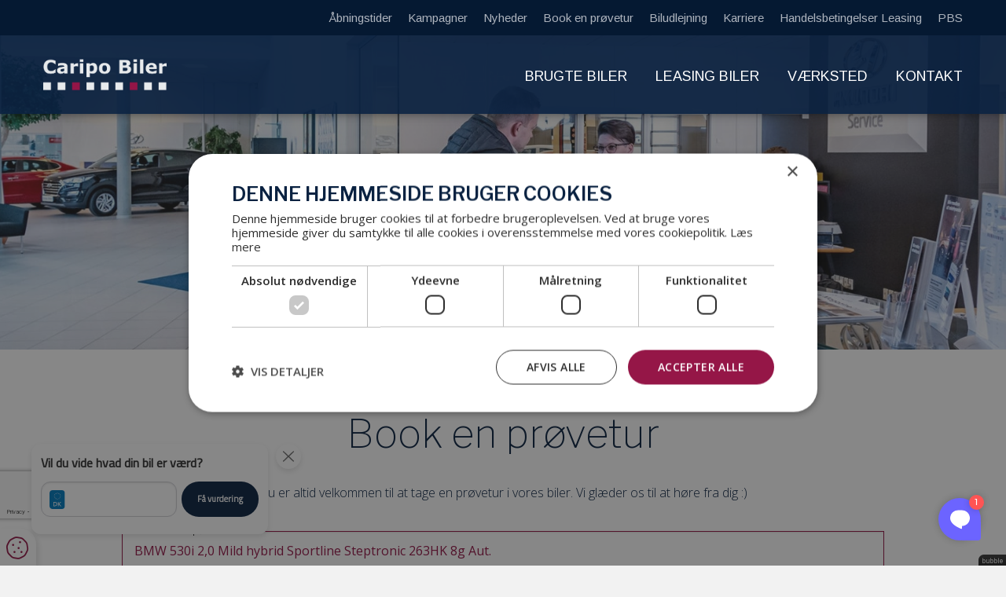

--- FILE ---
content_type: text/html; charset=utf-8
request_url: https://caripo-biler.dk/p/book-en-proevetur?car=BMW%20530i%202,0%20Mild%20hybrid%20Sportline%20Steptronic%20263HK%208g%20Aut.
body_size: 5634
content:
<!--
Lavet af bubble - Det skarpe i det skæve
Besøg os på www.bubble.dk eller ring til os på +45 6069 8700
-->
<!doctype html>
<html lang="da" class="no-js" dir="ltr">
<head>
	<meta charset="utf-8">
	<title>Book Prøvetur i Horsens | Oplev din nye bil hos Caripo Biler </title>
	<meta name="description" content="Book en prøvetur hos Caripo Biler i Horsens og oplev, hvordan din næste bil kører. Vi tilbyder prøvekørsel af brugte biler og leasingbiler – kontakt os og book tid i dag.">
	<meta name="apple-mobile-web-app-title" content="">
	<base href="https://caripo-biler.dk/">
	<link rel="stylesheet" type="text/css" href="/assets/css/main.min.css?9">
	<meta name="facebook-domain-verification" content="nejs84zer1avpyufpefik0747mnagz" />
	<script type="text/javascript" charset="UTF-8" src="//cdn.cookie-script.com/s/dfd3f9231fde5c562fef2a20ca73e49a.js"></script>
	<!-- The initial config of Consent Mode -->
	<script type="text/javascript">
		window.dataLayer = window.dataLayer || [];
		function gtag() {
			dataLayer.push(arguments);
		}
		gtag('consent', 'default', {
			'ad_storage': 'denied',
			'ad_user_data': 'denied',
			'ad_personalization': 'denied',
			'analytics_storage': 'denied',
			'wait_for_update': 500,
		});
		gtag('set', 'ads_data_redaction', true);
	</script>
	<script async src="https://www.googletagmanager.com/gtag/js?id=G-5361Y3YQK9"></script>
	<script>
		window.dataLayer = window.dataLayer || [];
		function gtag(){dataLayer.push(arguments);}
		gtag('js', new Date());
		gtag('config', 'G-5361Y3YQK9');
	</script>
	<!-- Google Tag Manager -->
	<script>(function(w,d,s,l,i){w[l]=w[l]||[];w[l].push({'gtm.start':
	new Date().getTime(),event:'gtm.js'});var f=d.getElementsByTagName(s)[0],
	j=d.createElement(s),dl=l!='dataLayer'?'&l='+l:'';j.async=true;j.src=
	'https://www.googletagmanager.com/gtm.js?id='+i+dl;f.parentNode.insertBefore(j,f);
	})(window,document,'script','dataLayer','GTM-WTB9D8P');</script>
	<!-- End Google Tag Manager -->
	<!-- Facebook Pixel Code -->
	<script>
		!function(f,b,e,v,n,t,s)
		{if(f.fbq)return;n=f.fbq=function(){n.callMethod?
		n.callMethod.apply(n,arguments):n.queue.push(arguments)};
		if(!f._fbq)f._fbq=n;n.push=n;n.loaded=!0;n.version='2.0';
		n.queue=[];t=b.createElement(e);t.async=!0;
		t.src=v;s=b.getElementsByTagName(e)[0];
		s.parentNode.insertBefore(t,s)}(window,document,'script',
		'https://connect.facebook.net/en_US/fbevents.js');
		fbq('consent', 'revoke');
		fbq('init', '306588654841223'); 
		fbq('track', 'PageView');
	</script>
	<noscript>
		<img height="1" width="1" src="https://www.facebook.com/tr?id=306588654841223&ev=PageView&noscript=1"/>
	</noscript>
	<!-- End Facebook Pixel Code -->
	<meta property="og:title" content="Book Prøvetur i Horsens | Oplev din nye bil hos Caripo Biler ">
	<meta property="og:description" content="Book en prøvetur hos Caripo Biler i Horsens og oplev, hvordan din næste bil kører. Vi tilbyder prøvekørsel af brugte biler og leasingbiler – kontakt os og book tid i dag.">
	<meta property="og:url" content="https://caripo-biler.dk/p/book-en-proevetur?car=BMW%20530i%202,0%20Mild%20hybrid%20Sportline%20Steptronic%20263HK%208g%20Aut.">

	<meta http-equiv="x-ua-compatible" content="ie=edge">
	<meta name="viewport" content="width=device-width, initial-scale=1.0">
	<link rel="icon" type="image/png" href="f/design/favicon.png">
	<link rel="apple-touch-icon" href="f/design/appicon.png">	
	<link rel="stylesheet" type="text/css" href="/style.css?261809582">
		<meta property="og:image" content="https://caripo-biler.dk/f/design/share.png" />
				<meta name="robots" content="noindex">
		
</head>


<body class="sub">
		<!-- Google Tag Manager (noscript) -->
	<noscript><iframe src="https://www.googletagmanager.com/ns.html?id=GTM-WTB9D8P"
	height="0" width="0" style="display:none;visibility:hidden"></iframe></noscript>
	<!-- End Google Tag Manager (noscript) -->

	<div class="main-wrap">
	
	<header>	
		<div class="pre-header">	
			<div class="row">
				<div class="small-12 columns">
					<nav class="quick"><ul class="widget content page menu clearfix">
				<li class="item_1 itemid_119">
			<a href="p/info/aabningstider">Åbningstider</a>
			
						
					</li>		
			<li class="item_2 itemid_133">
			<a href="p/info/kampagner">Kampagner</a>
			
						
					</li>		
			<li class="item_3 itemid_10">
			<a href="p/info/nyheder">Nyheder</a>
			
						
					</li>		
			<li class="item_4 itemid_55">
			<a href="p/book-en-proevetur">Book en prøvetur</a>
			
						
					</li>		
			<li class="item_5 itemid_6">
			<a href="p/info/biludlejning">Biludlejning</a>
			
						
					</li>		
			<li class="item_6 itemid_65">
			<a href="p/info/karriere-hos-caripo-biler">Karriere</a>
			
						
					</li>		
			<li class="item_7 itemid_103">
			<a href="p/info/handelsbetingelser-leasing">Handelsbetingelser Leasing</a>
			
						
					</li>		
			<li class="item_8 itemid_115">
			<a href="https://www.betalingsservice.dk/BS/?id=3&pbs=30052668&pbscheck=W8H9zV3lRB63urb59EUm7g%3D%3D&dbnr=&dbgr=00001&kundenrLabel=Kundenr.&version=2">PBS</a>
			
						
					</li>		
	</ul>
	
	

</nav>
				</div>
			</div>
		</div>
		<div class="main-header">
			<div class="row">
				<div class="small-12 columns">
					<div class="wrap">
						<a href="/" title="" class="logo">
							<img src="f/design/logo.png" alt="">
						</a>

						<div class="nav-bar">
							<a href="javascript:void(0)" class="main-nav-toggle">
								<div class="hamburger"> 
									<div class="hamburger-i hamburger-top"></div> 
									<div class="hamburger-i hamburger-mid"></div> 
									<div class="hamburger-i hamburger-bottom"></div> 
								</div>
							</a>
							<nav class="main">
								<ul class="widget content page menu clearfix">
				<li class="item_1 itemid_69">
			<a href="p/brugte-biler">Brugte biler</a>
			
						
												</li>		
			<li class="item_2 itemid_97">
			<a href="p/leasing-biler">Leasing biler</a>
			
						
												<ul>
													<li class="item_3 itemid_97">
								<a href="p/leasing-biler/leasing-fra-a-til-z">Leasing fra A til Z</a>
								
															</li>
													<li class="item_4 itemid_97">
								<a href="p/leasing-biler">Operationel leasing</a>
								
															</li>
													<li class="item_5 itemid_97">
								<a href="p/leasing-biler/flexleasing">Flexleasing</a>
								
															</li>
											</ul>
									</li>		
			<li class="item_6 itemid_22">
			<a href="p/vaerksted">Værksted</a>
			
						
												<ul>
													<li class="item_7 itemid_22">
								<a href="p/vaerksted/bmw-service-horsens">BMW Service</a>
								
															</li>
													<li class="item_8 itemid_22">
								<a href="p/vaerksted/service-af-leasingbil">Service af leasingbil</a>
								
															</li>
													<li class="item_9 itemid_22">
								<a href="p/vaerksted/bestil-serviceaftale">Bestil serviceaftale</a>
								
															</li>
													<li class="item_10 itemid_22">
								<a href="p/vaerksted/skadecenter">Skadecenter</a>
								
															</li>
													<li class="item_11 itemid_22">
								<a href="p/vaerksted/klargoering">Klargøring</a>
								
															</li>
													<li class="item_12 itemid_22">
								<a href="p/vaerksted/caripo-biler-vejhjaelp">Caripo Biler Vejhjælp</a>
								
															</li>
													<li class="item_13 itemid_22">
								<a href="p/vaerksted/lejebil">Lejebil</a>
								
															</li>
													<li class="item_14 itemid_22">
								<a href="p/vaerksted/bilkabuler">Bilkabuler</a>
								
															</li>
											</ul>
									</li>		
			<li class="item_15 itemid_14">
			<a href="p/kontakt">Kontakt</a>
			
						
												</li>		
	</ul>
	
	


							</nav>
						</div>
					</div>
				</div>			
			</div>
		</div>
	</header>

	
		
	<div class="page-content">    
		<div class="top-slider" data-aos="fade" data-aos-duration="2000">
				                
			<div class="item">
				<img src="/f/thumb?src=/f/page/035f04cc0a7f4d483fca82aa062f1272ee763f55_thumb.jpg&amp;w=2000&amp;h=500" alt="Book en prøvetur"
				srcset="
					/f/thumb?src=/f/page/035f04cc0a7f4d483fca82aa062f1272ee763f55_thumb.jpg&amp;w=2000&amp;h=500 1000w,
					/f/thumb?src=/f/page/035f04cc0a7f4d483fca82aa062f1272ee763f55_thumb.jpg&amp;w=1200&amp;h=300 600w,
					/f/thumb?src=/f/page/035f04cc0a7f4d483fca82aa062f1272ee763f55_thumb.jpg&amp;w=800&amp;h=200 400w"
				sizes="100vw">	
			</div>                
		                
			<div class="item">
				<img src="/f/thumb?src=/f/page/01810fb92ddf972ba40d45da9c7b4549d88305fd_thumb.jpg&amp;w=2000&amp;h=500" alt="Book en prøvetur"
				srcset="
					/f/thumb?src=/f/page/01810fb92ddf972ba40d45da9c7b4549d88305fd_thumb.jpg&amp;w=2000&amp;h=500 1000w,
					/f/thumb?src=/f/page/01810fb92ddf972ba40d45da9c7b4549d88305fd_thumb.jpg&amp;w=1200&amp;h=300 600w,
					/f/thumb?src=/f/page/01810fb92ddf972ba40d45da9c7b4549d88305fd_thumb.jpg&amp;w=800&amp;h=200 400w"
				sizes="100vw">	
			</div>                
		        
	</div>
	   

<div class="middle">
	    <div class="row">
            
                            <div class="small-12 medium-11 large-10 medium-centered medium-text-center columns">                  
                    <section class="content">
						<h1 style="text-align: center;">Book en prøvetur</h1>
<p style="text-align: center;">Du er altid velkommen til at tage en prøvetur i vores biler. Vi glæder os til at høre fra dig :)<br /><br /></p>
<div style="text-align: center;"><div class="form form_5 form_recaptcha">
	<form name="form_5" id="form_5" method="post" action="/p/book-en-proevetur?car=BMW%20530i%202,0%20Mild%20hybrid%20Sportline%20Steptronic%20263HK%208g%20Aut.#form_5">
		<input type="hidden" name="form_id" value="5">
														<div class="field id25 order1 type_text">
																<input type="text" name="25" id="field25" value="BMW 530i 2,0 Mild hybrid Sportline Steptronic 263HK 8g Aut." placeholder="Hvilken bil vil du prøve?">
																<label for="field25" class="heading">Hvilken bil vil du prøve? *</label>
									</div>
															<div class="field id29 order2 type_text">
																<input type="text" name="29" id="field29" value="" placeholder="Hvornår passer det dig (dato og tidspunkt)?">
																<label for="field29" class="heading">Hvornår? *</label>
									</div>
															<div class="field id27 order3 type_text">
																<input type="text" name="27" id="field27" value="" placeholder="Navn">
																<label for="field27" class="heading">Navn *</label>
									</div>
															<div class="field id33 order4 type_email">
																<input type="email" name="33" id="field33" value="" placeholder="E-mail">
																<label for="field33" class="heading">E-mail *</label>
									</div>
															<div class="field id35 order5 type_text">
																<input type="text" name="35" id="field35" value="" placeholder="Telefon">
																<label for="field35" class="heading">Telefon *</label>
									</div>
															<div class="field id37 order6 type_textarea">
																<textarea name="37" id="field37" placeholder="Evt. besked"></textarea>
																<label for="field37" class="heading">Evt. besked</label>
									</div>
					
		
									<script src="https://www.google.com/recaptcha/api.js" async defer></script>
													<script>
					var form_submit = "form_5";
					function onInvisibleRecaptcha(token) {
						document.getElementById(form_submit).submit();
					}
				</script>
							<div class="form-controls">
							<button type="submit" value="Send forespørgsel" class="g-recaptcha" data-badge="bottomleft" data-sitekey="6LdleiAUAAAAAHVaLLbdzrG3utZ_3-R__aDNBXLs" data-callback='onInvisibleRecaptcha' onclick="form_submit='form_5'">Send forespørgsel</button>
								</div>
	</form>
</div></div>
											</section>
                </div>
                        </div>
</div>
	


		
</div>

		<footer>
		<div class="fluff">
<section class="newsletter" style="">
<div class="row">
<div class="small-12 xlarge-10 xlarge-centered columns">




<div class="klaviyo-form-VPDp8J"></div>





</div>
</div>
</section></div><div class="fluff"><div class="main-footer">
<div class="row">
<div class="small-12 columns">

<a href="/" title="" class="logo">
<img src="f/design/logo-graa.png" alt="">
</a>

<div class="contact">
<div class="company">Caripo Biler A/S</div>
<div class="street">Høegh Guldbergs Gade 36</div>
<div class="city">8700 Horsens</div>
<a href="tel:+4576281800" class="phone">+45 76 28 18 00</a>
<a href="mailto:salg@caripo-biler.dk" class="email">salg@caripo-biler.dk</a>	
<a href="/p/cookie-og-privatlivspolitik" class="policies">Cookie- og privatlivspolitik</a>
</div>

<div class="social">
			
<a href="https://www.facebook.com/caripobilerdk/" class="facebook" target="_blank"><i class="fab fa-facebook-f"></i></a>
			
<a href="https://www.instagram.com/caripobiler/" class="instagram" target="_blank"><i class="fab fa-instagram"></i></a>
</div>

</div>	
</div>
</div>

<script
defer id="karlastatic-script"
src="https://static.karlahub.com/static/js/main.js?key=xWRz4F6iPbXtJ8e9Ul0t4zjDzSuGrBy46NuAVLduFqE">
</script>

<script>
function loadKarla() {
var KarlaStaticTag_p26nyu2an3c = document.currentScript;
new KarlaStatic({ element: KarlaStaticTag_p26nyu2an3c, model: "trAGbHsnFdQkgM3MYzvB", type: "chat", variant: "window"});
}

if (window.KarlaStatic) {
loadKarla();
} else {
var KarlaScript = document.getElementById("karlastatic-script");
KarlaScript.onload = loadKarla;
}
</script>
</div>
	</footer>




	<a href="javascript:void(0)" id="csconsentlink" class="cookie-badge"><i class="fal fa-cookie"></i></a>
	</div><!-- /.main-wrap -->



	<script type="text/javascript" src="//static.klaviyo.com/onsite/js/klaviyo.js?company_id=S6DhJT" ></script>



	<script src="/script.js?261561765"></script>		
	
	
	<a href="https://bubble.dk" target="_blank" id="bubble" rel="nofollow"><img src="assets/gfx/bubble/black.png" alt="bubble"></a>



	<script>
		window.AuEmbed = {
			config: {
				key: 'kdnAL33_Wj7hT9VeXtshkg', // Your unique configuration key
				onFormOpen: function(details) {console.log(details); if($(window).width < 660){$("#au-su-container").addClass(".au-su-container-minimized-mobile")} },
			}
		};
		var s=document.createElement('script');s.async=true;s.src='https://www.autouncle.dk/widgets/trade_in_valuations/embed_script.js?config_key='+encodeURIComponent(AuEmbed.config.key);s.id='au-trade-in-script';h=document.getElementsByTagName('head')[0];h.insertBefore(s,h.lastChild);
	</script>

	<!-- Facebook -->
	<div id="fb-root"></div><script>(function(d, s, id) {var js, fjs = d.getElementsByTagName(s)[0]; if (d.getElementById(id)) return; js = d.createElement(s); js.id = id; js.src = "//connect.facebook.net/da_DK/sdk.js#xfbml=1&version=v2.4"; fjs.parentNode.insertBefore(js, fjs);}(document, 'script', 'facebook-jssdk'));</script>

			<!-- Adform Tracking Code BEGIN -->
		<script type="text/javascript">
			window._adftrack = Array.isArray(window._adftrack) ? window._adftrack : (window._adftrack ? [window._adftrack] : []);
			window._adftrack.push({
				pm: 862239,
				divider: encodeURIComponent('|'),
				pagename: encodeURIComponent(' JFM2-DK_703513')
			});
			(function () { var s = document.createElement('script'); s.type = 'text/javascript'; s.async = true; s.src = 'https://track.adform.net/serving/scripts/trackpoint/async/'; var x = document.getElementsByTagName('script')[0]; x.parentNode.insertBefore(s, x); })();
		</script>
		<noscript>
			<p style="margin:0;padding:0;border:0;">
				<img src="https://track.adform.net/Serving/TrackPoint/?pm=862239&ADFPageName= JFM2-DK_703513&ADFdivider=|" width="1" height="1" alt="" />
			</p>
		</noscript>
		<!-- Adform Tracking Code END -->
		<!-- Auto Uncle BEGIN -->
		<script>
			window.auWidgetConfig = {sourceName: 'Caripo-biler.dk'};
			s=document.createElement('script');s.async=true;s.src='//www.autouncle.dk/widgets/embed.js?source_name='+encodeURIComponent(auWidgetConfig.sourceName);s.setAttribute('data-source-name',auWidgetConfig.sourceName);s.id='au-widget-script';h=document.getElementsByTagName('head')[0];h.insertBefore(s,h.lastChild);
		</script>
		<!-- Auto Uncle END -->
		<!-- Auto proff BEGIN -->
		<script charset="UTF-8" type="text/javascript" src=https://webkit.autoproff.com/js/widget.js?v=1693291191067></script><script>window.autoproff({"group":"46365","style":{".ap-popup-step__button:not(.ap-popup-step__button--outline)":{"background-color":"#0A2241","border-color":"#0A2241"},".ap-popup-step__badge":{"background-color":"#0A2241"}},"motor":"dmr","locale":"da","integrated_button_selector":".ap-cta","marketing_consent":false,"button_text":"Vil du vide hvad din bil er værd?","button_hidden_label":"Hvad er din bil værd?","button_position_horizontal":"left"});</script>
		<!-- Auto proff END -->

		<script src="https://www.nextengine.dk/api/dealer/integration/caripo-biler" type="text/javascript"></script>
		<script> (function(l,e,a,d,i,n,f,o){if(!l[i]){l.GlobalLeadinfoNamespace=l.GlobalLeadinfoNamespace||[];
			l.GlobalLeadinfoNamespace.push(i);l[i]=function(){(l[i].q=l[i].q||[]).push(arguments)};l[i].t=l[i].t||n;
			l[i].q=l[i].q||[];o=e.createElement(a);f=e.getElementsByTagName(a)[0];o.async=1;o.src=d;f.parentNode.insertBefore(o,f);}
			}(window,document,"script","https://cdn.leadinfo.net/ping.js ","leadinfo","LI-66B7B9F56C96B")); </script>
</body>
</html>

--- FILE ---
content_type: text/html; charset=UTF-8
request_url: https://webkit.autoproff.com/webkit?popup=true&source_url=https%3A%2F%2Fcaripo-biler.dk%2Fp%2Fbook-en-proevetur%3Fcar%3DBMW%2520530i%25202%2C0%2520Mild%2520hybrid%2520Sportline%2520Steptronic%2520263HK%25208g%2520Aut.&primary_autoproff_group_id=46365&source=Webkit&locale=da&motor=dmr&style%5B.ap-popup-step__button%3Anot%28.ap-popup-step__button--outline%29%5D%5Bbackground-color%5D=%230A2241&style%5B.ap-popup-step__button%3Anot%28.ap-popup-step__button--outline%29%5D%5Bborder-color%5D=%230A2241&style%5B.ap-popup-step__badge%5D%5Bbackground-color%5D=%230A2241&marketing_consent=false&version=05b6bee
body_size: 10104
content:
<!DOCTYPE html>
<html lang="da">
    <head>
        <meta charset="utf-8">

        <title>Vil du vide hvad din bil er værd?</title>
        <meta name="description" content="Få en gratis, uforpligtende bilvurdering online">

        <meta property="og:url" content="https://webkit.autoproff.com/webkit?locale=da&amp;marketing_consent=false&amp;motor=dmr&amp;popup=true&amp;primary_autoproff_group_id=46365&amp;source=Webkit&amp;source_url=https%3A%2F%2Fcaripo-biler.dk%2Fp%2Fbook-en-proevetur%3Fcar%3DBMW%2520530i%25202%2C0%2520Mild%2520hybrid%2520Sportline%2520Steptronic%2520263HK%25208g%2520Aut.&amp;style%5B.ap-popup-step__button%3Anot%28.ap-popup-step__button--outline%29%5D%5Bbackground-color%5D=%230A2241&amp;style%5B.ap-popup-step__button%3Anot%28.ap-popup-step__button--outline%29%5D%5Bborder-color%5D=%230A2241&amp;style%5B.ap-popup-step__badge%5D%5Bbackground-color%5D=%230A2241&amp;version=05b6bee">
        <meta property="og:type" content="website">
        <meta property="og:title" content="Vil du vide hvad din bil er værd?">
        <meta property="og:description" content="Få en gratis, uforpligtende bilvurdering online">
        <meta property="og:image" content="https://webkit.autoproff.com/images/opengraph.png">

        <meta name="twitter:card" content="summary_large_image">
        <meta property="twitter:domain" content="webkit.autoproff.com">
        <meta property="twitter:url" content="https://webkit.autoproff.com/webkit?locale=da&amp;marketing_consent=false&amp;motor=dmr&amp;popup=true&amp;primary_autoproff_group_id=46365&amp;source=Webkit&amp;source_url=https%3A%2F%2Fcaripo-biler.dk%2Fp%2Fbook-en-proevetur%3Fcar%3DBMW%2520530i%25202%2C0%2520Mild%2520hybrid%2520Sportline%2520Steptronic%2520263HK%25208g%2520Aut.&amp;style%5B.ap-popup-step__button%3Anot%28.ap-popup-step__button--outline%29%5D%5Bbackground-color%5D=%230A2241&amp;style%5B.ap-popup-step__button%3Anot%28.ap-popup-step__button--outline%29%5D%5Bborder-color%5D=%230A2241&amp;style%5B.ap-popup-step__badge%5D%5Bbackground-color%5D=%230A2241&amp;version=05b6bee">
        <meta name="twitter:title" content="Vil du vide hvad din bil er værd?">
        <meta name="twitter:description" content="Få en gratis, uforpligtende bilvurdering online">
        <meta name="twitter:image" content="https://webkit.autoproff.com/images/opengraph.png">

        <meta name='robots' content="noindex,follow">
        <meta name="viewport" content="width=device-width, initial-scale=1, maximum-scale=1">

        <link rel="dns-prefetch" href="//www.google-analytics.com">
        <link rel="dns-prefetch" href="//fonts.googleapis.com">
        <link rel="dns-prefetch" href="//fonts.gstatic.com">

        <script data-cookieconsent="ignore">window.locale = "da";</script>
        <link rel="stylesheet" type="text/css" href="/css/popup.css?id=833e1aa838e707253f20" integrity="sha256-7ehoE9EElZoaQSZThuHtPPh/RZbF2BsbKG/si6n6XJY=">

        <link rel="preload" as="image" href="/images/widget/checked.svg" />
        <link rel="preload" as="image" href="/images/widget/unchecked.svg" />
        <link rel="preload" as="image" href="/images/widget/DK.svg" />
        <link rel="preload" as="image" href="/images/widget/D.svg" />
        <link rel="preload" as="image" href="/images/widget/error.svg" />
        <link rel="preload" as="image" href="/images/widget/calendar.svg" />
        <link rel="preload" as="image" href="/images/widget/tooltip.svg" />
        <link rel="preload" as="image" href="/images/widget/car.svg" />
        <link rel="preload" as="image" href="/images/widget/mileage.svg" />
        <link rel="preload" as="image" href="/images/widget/name.svg" />
        <link rel="preload" as="image" href="/images/widget/servicebook.svg" />
        <link rel="preload" as="image" href="/images/widget/email.svg" />
        <link rel="preload" as="image" href="/images/widget/phone.svg" />
        <link rel="preload" as="image" href="/images/widget/zipcode.svg" />
        <link rel="preload" as="image" href="/images/widget/done.svg" />
        <link rel="preload" as="image" href="/images/widget/completed.svg" />
        <link rel="preload" as="image" href="/images/widget/add.svg" />
        <link rel="preload" as="image" href="/images/widget/added.svg" />

        
        <link rel="preconnect" href="https://fonts.googleapis.com">
        <link rel="preconnect" href="https://fonts.gstatic.com" crossorigin>
        <link href="https://fonts.googleapis.com/css?family=Open+Sans:400,500,700&display=swap" rel="stylesheet">
        <link href="https://fonts.googleapis.com/css2?family=Titillium+Web:wght@200;300;400;600;700;900&display=swap" rel="stylesheet">
        
        <style>
            /* Default styling, can be overwritten by custom styling. */
            body {
                background: #FFFFFF;
                margin: 0 !important;
            }
            .important-hide {
                display: none!important;
            }
        </style>
                <style>
            /* Custom styling  */
                            
                .ap-popup-step__button:not(.ap-popup-step__button--outline) {
                                            
                        background-color: #0A2241;
                                            
                        border-color: #0A2241;
                                    }
                                
                .ap-popup-step__badge {
                                            
                        background-color: #0A2241;
                                    }
                        </style>
        
        
        <script type="text/javascript" data-cookieconsent="ignore">
        function pushEvent(eventName, eventData = {}) {
            try {
                var postObject = {
                    event: eventName,
                    eventData: eventData
                };

                parent.postMessage(postObject, "*");
            } catch (e) {
                window.console && window.console.log(e);
            }
        }
        </script>
                    
        
        <!-- This application uses Font Awesome Free under the following license: https://fontawesome.com/license/free  -->
    </head>
    <body>
        <div tabindex="-1" id="ap-popup" class="ap-popup">

            
            

            <div id="ap-popup-header">
                <h1>Hvor meget er din bil værd?</h1>
                            </div>

            
            <div class="ap-popup-steps">
                <div class="ap-popup-step ap-popup-step--active">
                    <div class="ap-popup-step__heading">
                        <div class="ap-popup-step__badge">1</div>
                        <h2>Lad os kigge på din bil</h2>
                    </div>
                    <div class="ap-popup-step__data">
                        <div class="ap-popup-step__badge"></div>
                        <h2>Bilen</h2>
                        <div class="ap-popup-step__data--fill"></div>
                        <div tabindex="0" class="ap-popup-step__data--edit">Rediger</div>
                    </div>

                                        <div class="ap-popup-loading" style="display: none;">
                        <div class="ap-popup-loading__text">
                            Et øjeblik, vi finder lige bilen i systemet.
                        </div>
                        <div class="ap-popup-loading__icon">
                            <div class="ap-popup-loading__bar">
                                <div class="ap-popup-loading__bar--progress">
                                    <div class="ap-popup-loading__bar--car"></div>
                                </div>
                            </div>
                        </div>
                    </div>

                    <div class="ap-popup-step-section" id="ap-popup-step-one" style="display: flex;">
                        <div class="ap-popup-step__content">
                                                                <form class="ap-popup-step__form" method="POST" action="/" data-validate="parsley">
    <input id="ap-popup-locale" name="locale" type="hidden" value="da">
    <input id="ap-popup-primary-autoproff-group-id" name="primary_autoproff_group_id" type="hidden" value="46365">
    <input id="ap-popup-secondary-autoproff-group-id" name="secondary_autoproff_group_id" type="hidden" value="">
    <input id="ap-popup-autoproff-cust-hash" name="autoproff_cust_hash" type="hidden" value="">
    <input id="ap-popup-motor" name="motor" type="hidden" value="dmr">
    <input id="ap-popup-source" name="source" type="hidden" value="Webkit">
    <input id="ap-popup-source-url" name="source_url" type="hidden" value="https://caripo-biler.dk/p/book-en-proevetur?car=BMW%20530i%202,0%20Mild%20hybrid%20Sportline%20Steptronic%20263HK%208g%20Aut.">

    <div class="ap-popup-step__group">
        <div class="ap-popup-step__prettyinput-wrapper">
            <input
                class="ap-popup-step__prettyinput ap-popup-step__prettyinput--license-plate ayyy-dmr"
                id="ap-popup-registration-number"
                type="text"
                value=""
                name="registration_number"
                placeholder=""
                minlength="2"
                maxlength="8"
                pattern="[a-zA-Z0-9]+"
                autocomplete="off"
                required="required"
            >

            <label class="ap-popup-step__label" for="ap-popup-registration-number">
                Nummerplade (reg. nr.)
            </label>

            <div class="icon icon-license-plate icon-license-plate-da"></div>
        </div>
        <div id="ap-popup-step-one-error" class="ap-popup-step__error" style="display: none;">
            Noget gik galt.        </div>
    </div>
    <div class="ap-popup-step__submit">
        <button type="submit" class="ap-popup-step__button ap-popup-step__button--block mx-auto" data-next="2">
            Hent biloplysninger
        </button>
    </div>
</form>
                                    
                            <input type="email" name="ap-popup-email-confirm" id="ap-popup-email-confirm" class="ap-popup__email-confirm">
                        </div>
                    </div>
                    <div class="ap-popup-step-section" id="ap-popup-step-two" style="display: none;">
                        <div class="ap-popup-step__content">
                            <div class="ap-popup-step__vehicle-details">
                                <div class="ap-popup-step__vehicle-details--icon"></div>
                                <div class="ap-popup-step__vehicle-details--text" id="ap-popup-vehicle"></div>
                            </div>
                            <div id="ap-popup-vehicle-details-list">
                                
                            </div>
                            <div class="ap-popup-step__submit" id="ap-popup-vehicle-details-buttons">
                                <button type="submit" class="ap-popup-step__button" data-next="3">
                                    Det er korrekt
                                </button>

                                <button type="submit" class="ap-popup-step__button ap-popup-step__button--link" data-prev="1">
                                    Det er ikke min bil
                                </button>
                            </div>
                        </div>
                        <div class="ap-popup-step-section" id="ap-popup-step-transmission"  style="display: none;">

    <div class="ap-popup-step__content">
        <div id="ap-popup-step-data-enrichment-equipment-error" class="ap-popup-step__error" style="display: none;">
            Noget gik galt.        </div>
        <div class="ap-popup-step__group transmission-block">
            <div id="gears_help_title">
                <svg xmlns="http://www.w3.org/2000/svg" width="24" height="24" viewBox="0 0 24 24" fill="none" id="gear-icon">
                    <path d="M12.4004 2.39844C11.7911 2.39787 11.2025 2.61986 10.7453 3.02269C10.2881 3.42552 9.99378 3.98146 9.91764 4.58602C9.84149 5.19059 9.98876 5.80215 10.3318 6.30577C10.6748 6.80939 11.1899 7.1704 11.7804 7.32094C11.7771 7.34665 11.7755 7.37253 11.7754 7.39844V11.7734C11.7754 11.9392 11.8412 12.0982 11.9584 12.2154C12.0757 12.3326 12.2346 12.3984 12.4004 12.3984C12.5662 12.3984 12.7251 12.3326 12.8423 12.2154C12.9595 12.0982 13.0254 11.9392 13.0254 11.7734V7.39844C13.0253 7.37253 13.0236 7.34665 13.0204 7.32094C13.6108 7.1704 14.126 6.80939 14.469 6.30577C14.812 5.80215 14.9593 5.19059 14.8831 4.58602C14.807 3.98146 14.5127 3.42552 14.0555 3.02269C13.5983 2.61986 13.0097 2.39787 12.4004 2.39844ZM11.1504 4.89844C11.1504 4.56692 11.2821 4.24898 11.5165 4.01455C11.7509 3.78013 12.0689 3.64844 12.4004 3.64844C12.7319 3.64844 13.0499 3.78013 13.2843 4.01455C13.5187 4.24898 13.6504 4.56692 13.6504 4.89844C13.6504 5.22996 13.5187 5.5479 13.2843 5.78232C13.0499 6.01674 12.7319 6.14844 12.4004 6.14844C12.0689 6.14844 11.7509 6.01674 11.5165 5.78232C11.2821 5.5479 11.1504 5.22996 11.1504 4.89844ZM4.90039 4.89844C4.56887 4.89844 4.25093 5.03013 4.01651 5.26456C3.78209 5.49898 3.65039 5.81692 3.65039 6.14844V19.8984C3.65039 20.23 3.78209 20.5479 4.01651 20.7823C4.25093 21.0167 4.56887 21.1484 4.90039 21.1484C5.23191 21.1484 5.54985 21.0167 5.78427 20.7823C6.01869 20.5479 6.15039 20.23 6.15039 19.8984V14.8984C6.15039 14.7327 6.21624 14.5737 6.33345 14.4565C6.45066 14.3393 6.60963 14.2734 6.77539 14.2734H10.5254C10.6912 14.2734 10.8501 14.3393 10.9673 14.4565C11.0845 14.5737 11.1504 14.7327 11.1504 14.8984V19.8984C11.1504 20.23 11.2821 20.5479 11.5165 20.7823C11.7509 21.0167 12.0689 21.1484 12.4004 21.1484C12.7319 21.1484 13.0499 21.0167 13.2843 20.7823C13.5187 20.5479 13.6504 20.23 13.6504 19.8984V15.5234C13.6504 15.3577 13.7162 15.1987 13.8334 15.0815C13.9507 14.9643 14.1096 14.8984 14.2754 14.8984H20.5254C20.6912 14.8984 20.8501 14.8326 20.9673 14.7154C21.0845 14.5982 21.1504 14.4392 21.1504 14.2734V6.14844C21.1504 5.81692 21.0187 5.49898 20.7843 5.26456C20.5499 5.03013 20.2319 4.89844 19.9004 4.89844C19.5689 4.89844 19.2509 5.03013 19.0165 5.26456C18.7821 5.49898 18.6504 5.81692 18.6504 6.14844V11.1484C18.6504 11.3142 18.5845 11.4732 18.4673 11.5904C18.3501 11.7076 18.1912 11.7734 18.0254 11.7734H14.9004C14.7346 11.7734 14.5757 11.7076 14.4584 11.5904C14.3412 11.4732 14.2754 11.3142 14.2754 11.1484C14.2754 10.9827 14.3412 10.8237 14.4584 10.7065C14.5757 10.5893 14.7346 10.5234 14.9004 10.5234H17.4004V6.14844C17.4004 5.4854 17.6638 4.84951 18.1326 4.38067C18.6015 3.91183 19.2373 3.64844 19.9004 3.64844C20.5634 3.64844 21.1993 3.91183 21.6682 4.38067C22.137 4.84951 22.4004 5.4854 22.4004 6.14844V14.2734C22.4004 14.7707 22.2028 15.2476 21.8512 15.5993C21.4996 15.9509 21.0227 16.1484 20.5254 16.1484H14.9004V19.8984C14.9004 20.5615 14.637 21.1974 14.1682 21.6662C13.6993 22.135 13.0634 22.3984 12.4004 22.3984C11.7373 22.3984 11.1015 22.135 10.6326 21.6662C10.1638 21.1974 9.90039 20.5615 9.90039 19.8984V15.5234H7.40039V19.8984C7.40039 20.5615 7.137 21.1974 6.66816 21.6662C6.19932 22.135 5.56343 22.3984 4.90039 22.3984C4.23735 22.3984 3.60146 22.135 3.13262 21.6662C2.66378 21.1974 2.40039 20.5615 2.40039 19.8984V6.14844C2.40039 5.4854 2.66378 4.84951 3.13262 4.38067C3.60146 3.91183 4.23735 3.64844 4.90039 3.64844C5.56343 3.64844 6.19932 3.91183 6.66816 4.38067C7.137 4.84951 7.40039 5.4854 7.40039 6.14844V10.5234H9.90039C10.0662 10.5234 10.2251 10.5893 10.3423 10.7065C10.4595 10.8237 10.5254 10.9827 10.5254 11.1484C10.5254 11.3142 10.4595 11.4732 10.3423 11.5904C10.2251 11.7076 10.0662 11.7734 9.90039 11.7734H6.77539C6.60963 11.7734 6.45066 11.7076 6.33345 11.5904C6.21624 11.4732 6.15039 11.3142 6.15039 11.1484V6.14844C6.15039 5.81692 6.01869 5.49898 5.78427 5.26456C5.54985 5.03013 5.23191 4.89844 4.90039 4.89844Z" />
                </svg>
                <p>Hvilken type gear har din bil?</p>
            </div>
            <input name="transmission" type="hidden" id="ap-popup-transmission">
            <div id="gears_group">
                <button role="button" class="gear manual" data-transmission="manual">Manuelt gear</button>
                <button role="button" class="gear automatic" data-transmission="automat">Automatgear</button>
            </div>
        </div>
    </div>
</div>
                        <div class="ap-popup-step-section" id="ap-popup-step-mileage" style="display: none;">
    <div class="ap-popup-step__servicebook">
        <div class="ap-popup-step__servicebook--icon"></div>
        <div class="ap-popup-step__servicebook--text">Super! Angiv km kørt.</div>
    </div>
    <div class="ap-popup-step__content">
        <div id="ap-popup-step-data-enrichment-equipment-error" class="ap-popup-step__error" style="display: none;">
            Noget gik galt.        </div>
        <form id="ap-popup-step-milage" class="ap-popup-step__form" method="POST" action="/" data-validate="parsley">
            <div class="ap-popup-step__group">
                <div class="ap-popup-step__prettyinput-wrapper">
                    <input name="mileage" type="hidden" id="ap-popup-mileage">

                    <input
                        class="ap-popup-step__prettyinput ap-popup-step__prettyinput--mileage"
                        id="ap-popup-mileage-input"
                        type="text"
                        inputmode="numeric"
                        min="1000"
                        max="999999"
                        autocomplete="off"
                        required="required"
                        data-autonumeric="mileage"
                        data-mileage-label="Km kørt"
                    >

                    <label class="ap-popup-step__label" for="ap-popup-mileage-input">
                        Km kørt
                    </label>

                    <div class="icon icon-mileage"></div>
                </div>

                <div id="ap-popup-mileage-input-error" class="ap-popup-step__error" style="display: none;"></div>
            </div>
            <div class="ap-popup-step__submit">
                <button id="ap-popup-step-mileage-button" type="submit" class="ap-popup-step__button mx-auto" data-next="4">
                    Videre
                </button>
            </div>
        </form>
    </div>
</div>
                    </div>

                    
                    <div class="ap-popup-step-section" id="ap-popup-step-equipment-variant" style="display: none;">
                        <div class="ap-popup-step__lead">
                            Vælg en udstyrsvariant fra listen herunder, og tryk &quot;Fortsæt&quot; for at komme videre.
                        </div>
                        <div class="ap-popup-step__content">
                            <div id="ap-popup-step-equipment-variant-error" class="ap-popup-step__error">
                                Noget gik galt.                            </div>
                            <form id="ap-popup-step-equipment-variant-form" class="ap-popup-step__form" method="POST" action="/" data-validate="parsley">
                                <div class="ap-popup-step__group">
                                    <label for="ap-popup-equipment-variants" class="ap-popup-step__label">
                                        Udstyrsvariant
                                    </label>
                                    <select name="equipment_variant" id="ap-popup-equipment-variants" required="required" class="ap-popup-step__input ap-popup-step__select" data-tippy-content="Listen er blevet opdateret. Tjek venligst igen.">
                                        <option value="" selected="selected" disabled="disabled">
                                            Vælg udstyrsvariant
                                        </option>
                                    </select>
                                </div>

                                <div class="ap-popup-step__submit">
                                    <div class="row">
                                        <div class="col-12 col-sm-6 px-1 mb-1">
                                            <button onclick="pushEvent('show-all-variants');" id="ap-popup-step-equipment-variant-show" class="ap-popup-step__button ap-popup-step__button--outline ap-popup-step__button--block" disabled="disabled">
                                                Vis alle varianter
                                            </button>
                                        </div>
                                        <div class="col-12 col-sm-6 px-1 mb-1">
                                            <button onclick="pushEvent('equipment-variants-submit');" id="ap-popup-step-equipment-variant-submit" type="submit" class="ap-popup-step__button ap-popup-step__button--block" data-next="3">
                                                Fortsæt
                                            </button>
                                        </div>
                                    </div>
                                </div>
                            </form>
                        </div>
                    </div>

                </div>

                
                
                    <div class="ap-popup-step">
    <div class="ap-popup-step__heading">
        <div class="ap-popup-step__badge">
            2
        </div>
        <h2>Bilens stand</h2>
    </div>
    <div class="ap-popup-step__data">
        <div class="ap-popup-step__badge"></div>
        <h2>Bilens stand</h2>
        <div class="ap-popup-step__data--fill"></div>
        <div tabindex="0" class="ap-popup-step__data--edit">Rediger</div>
    </div>
    <div class="ap-popup-step-section" id="ap-popup-step-two-one" style="display: none;">
        <div class="ap-popup-step__content bilen-stand">
            <div tabindex="0" class="list" id="som_ny" data-condition="som_ny">
                <div class="group">
                    <div class="title-label">
                        Som ny
                    </div>
                    <div class="helper-text">
                        Bilen er i perfekt stand, både kosmetisk og mekanisk.
                    </div>
                </div>
                <div class="bilen-stand-checkbox">
                    <svg class="unchecked" xmlns="http://www.w3.org/2000/svg" width="30" height="30" viewBox="0 0 30 30" fill="none">
                        <path d="M29.25 15C29.25 22.8358 22.8358 29.25 15 29.25C7.16421 29.25 0.75 22.8358 0.75 15C0.75 7.16421 7.16421 0.75 15 0.75C22.8358 0.75 29.25 7.16421 29.25 15Z" stroke="#D1D1D6" stroke-width="1.5" stroke-linecap="round" stroke-linejoin="round"/>
                    </svg>
                    <svg class="checked" xmlns="http://www.w3.org/2000/svg" width="30" height="30" viewBox="0 0 30 30" fill="none">
                        <path d="M29.25 15C29.25 22.8358 22.8358 29.25 15 29.25C7.16421 29.25 0.75 22.8358 0.75 15C0.75 7.16421 7.16421 0.75 15 0.75C22.8358 0.75 29.25 7.16421 29.25 15Z" stroke="#05B134" stroke-width="1.5" stroke-linecap="round" stroke-linejoin="round"/>
                        <path d="M9.11328 17.2504L13.1615 20.489C13.2702 20.5785 13.3975 20.6427 13.5341 20.6768C13.6707 20.711 13.8133 20.7143 13.9513 20.6864C14.0907 20.6603 14.2228 20.6044 14.3387 20.5227C14.4546 20.4409 14.5514 20.3351 14.6227 20.2125L20.9616 9.35156" stroke="#05B134" stroke-width="1.5" stroke-linecap="round" stroke-linejoin="round"/>
                    </svg>
                </div>
            </div>
            <div tabindex="0" class="list" id="lettere_brugt" data-condition="lettere_brugt">
                <div class="group">
                    <div class="title-label">
                        Lettere brugt
                    </div>
                    <div class="helper-text">
                        Bilen er i en fin stand, har nogle almindelige brugsspor både inde og ude, som småridser eller buler, men ingen store skader eller spor efter rygning. Mekanisk er den i orden og kører fint.
                    </div>
                </div>
                <div class="bilen-stand-checkbox">
                    <svg class="unchecked" xmlns="http://www.w3.org/2000/svg" width="30" height="30" viewBox="0 0 30 30" fill="none">
                        <path d="M29.25 15C29.25 22.8358 22.8358 29.25 15 29.25C7.16421 29.25 0.75 22.8358 0.75 15C0.75 7.16421 7.16421 0.75 15 0.75C22.8358 0.75 29.25 7.16421 29.25 15Z" stroke="#D1D1D6" stroke-width="1.5" stroke-linecap="round" stroke-linejoin="round"/>
                    </svg>
                    <svg class="checked" xmlns="http://www.w3.org/2000/svg" width="30" height="30" viewBox="0 0 30 30" fill="none">
                        <path d="M29.25 15C29.25 22.8358 22.8358 29.25 15 29.25C7.16421 29.25 0.75 22.8358 0.75 15C0.75 7.16421 7.16421 0.75 15 0.75C22.8358 0.75 29.25 7.16421 29.25 15Z" stroke="#05B134" stroke-width="1.5" stroke-linecap="round" stroke-linejoin="round"/>
                        <path d="M9.11328 17.2504L13.1615 20.489C13.2702 20.5785 13.3975 20.6427 13.5341 20.6768C13.6707 20.711 13.8133 20.7143 13.9513 20.6864C14.0907 20.6603 14.2228 20.6044 14.3387 20.5227C14.4546 20.4409 14.5514 20.3351 14.6227 20.2125L20.9616 9.35156" stroke="#05B134" stroke-width="1.5" stroke-linecap="round" stroke-linejoin="round"/>
                    </svg>
                </div>
            </div>
            <div tabindex="0" class="list" id="godt_brugt" data-condition="godt_brugt">
                <div class="group">
                    <div class="title-label">
                        Godt brugt
                    </div>
                    <div class="helper-text">
                        Åbenlyst slidtage på både indersiden og udesiden, samt tydelige tegn på mekanisk slid.
                    </div>
                </div>
                <div class="bilen-stand-checkbox">
                    <svg class="unchecked" xmlns="http://www.w3.org/2000/svg" width="30" height="30" viewBox="0 0 30 30" fill="none">
                        <path d="M29.25 15C29.25 22.8358 22.8358 29.25 15 29.25C7.16421 29.25 0.75 22.8358 0.75 15C0.75 7.16421 7.16421 0.75 15 0.75C22.8358 0.75 29.25 7.16421 29.25 15Z" stroke="#D1D1D6" stroke-width="1.5" stroke-linecap="round" stroke-linejoin="round"/>
                    </svg>
                    <svg class="checked" xmlns="http://www.w3.org/2000/svg" width="30" height="30" viewBox="0 0 30 30" fill="none">
                        <path d="M29.25 15C29.25 22.8358 22.8358 29.25 15 29.25C7.16421 29.25 0.75 22.8358 0.75 15C0.75 7.16421 7.16421 0.75 15 0.75C22.8358 0.75 29.25 7.16421 29.25 15Z" stroke="#05B134" stroke-width="1.5" stroke-linecap="round" stroke-linejoin="round"/>
                        <path d="M9.11328 17.2504L13.1615 20.489C13.2702 20.5785 13.3975 20.6427 13.5341 20.6768C13.6707 20.711 13.8133 20.7143 13.9513 20.6864C14.0907 20.6603 14.2228 20.6044 14.3387 20.5227C14.4546 20.4409 14.5514 20.3351 14.6227 20.2125L20.9616 9.35156" stroke="#05B134" stroke-width="1.5" stroke-linecap="round" stroke-linejoin="round"/>
                    </svg>
                </div>
            </div>
        </div>
        <form class="ap-popup-step__form" method="POST" action="/" data-validate="parsley">
            <input name="condition" type="hidden" value="good">
        </form>
        <div class="ap-popup-step__submit">
            <button id="ap-popup-bil-stand-submit" type="button" class="ap-popup-step__button mx-auto" data-next="4" disabled="disabled">
                Videre
            </button>
        </div>
    </div>
</div>

                    
                
                <div class="ap-popup-step">
    <div class="ap-popup-step__heading">
        <div class="ap-popup-step__badge">
                                                3
                                    </div>
        <h2>Angiv dine kontaktoplysninger</h2>
    </div>
    <div class="ap-popup-step__data">
        <div class="ap-popup-step__badge"></div>
        <h2>Kontaktoplysninger</h2>
        <div class="ap-popup-step__data--fill"></div>
        <div tabindex="0" class="ap-popup-step__data--edit">Rediger</div>
    </div>

    <div class="ap-popup-loading" style="display: none;">
        <div class="ap-popup-loading__text">
            Et øjeblik, vi gemmer lige oplysningerne om din bil.
        </div>
        <div class="ap-popup-loading__icon">
            <div class="ap-popup-loading__bar">
                <div class="ap-popup-loading__bar--progress">
                    <div class="ap-popup-loading__bar--car"></div>
                </div>
            </div>
        </div>
    </div>

    <div class="ap-popup-step-section" id="ap-popup-step-four" style="display: none;">
        <div class="ap-popup-step__lead">
            Vi kontakter dig inden for 1-2 hverdage for at fortsætte dialogen om din bil.
        </div>

        <div class="ap-popup-step__content">
            <div id="ap-popup-step-four-error" class="ap-popup-step__error" style="display: none;">
                Noget gik galt.            </div>
            <form id="ap-popup-contact-info" class="ap-popup-step__form" method="POST" action="/" data-validate="parsley">
                <div class="row">
                    <div class="col-7">
                        <div class="ap-popup-step__group">
                            <div class="ap-popup-step__prettyinput-wrapper">
                                <input
                                    class="ap-popup-step__prettyinput ap-popup-step__prettyinput--name"
                                    id="ap-popup-name"
                                    type="text"
                                    name="name"
                                    autocomplete="name"
                                    required="required"
                                >

                                <label class="ap-popup-step__label" for="ap-popup-name">
                                    Fulde navn
                                </label>

                                <div class="icon icon-name"></div>
                            </div>

                            <div id="ap-popup-name-error" class="ap-popup-step__error" style="display: none;"></div>
                        </div>
                        <div class="ap-popup-step__group">
                            <div class="ap-popup-step__prettyinput-wrapper">
                                <input
                                    class="ap-popup-step__prettyinput ap-popup-step__prettyinput--email"
                                    id="ap-popup-email"
                                    type="email"
                                    name="email"
                                    required="required"
                                    autocomplete="email"
                                >

                                <label class="ap-popup-step__label" for="ap-popup-email">
                                    E-mail adresse
                                </label>

                                <div class="icon icon-email"></div>
                            </div>

                            <div id="ap-popup-email-error" class="ap-popup-step__error" style="display: none;"></div>
                        </div>
                        <div class="ap-popup-step__group">
                            <div class="row">
                                <div class="col-7 pr-1">
                                    <div class="ap-popup-step__prettyinput-wrapper">
                                        <input
                                            class="ap-popup-step__prettyinput ap-popup-step__prettyinput--phone"
                                            id="ap-popup-phone"
                                            type="tel"
                                            pattern="[0-9]*"
                                            inputmode="tel"
                                            name="phone"
                                            minlength="8"
                                            required="required"
                                            autocomplete="tel"
                                        >

                                        <label class="ap-popup-step__label" for="ap-popup-phone">
                                            Tlf. nr.
                                        </label>

                                        <div class="icon icon-phone"></div>
                                    </div>
                                </div>
                                <div class="col-5 pl-1">
                                    <div class="ap-popup-step__prettyinput-wrapper">
                                        <input
                                            class="ap-popup-step__prettyinput ap-popup-step__prettyinput--zipcode"
                                            id="ap-popup-zip"
                                            type="text"
                                            pattern="[0-9]*"
                                            inputmode="numeric"
                                            name="zip"
                                            minlength="4"
                                            required="required"
                                            autocomplete="postal-code"
                                        >

                                        <label class="ap-popup-step__label" for="ap-popup-zip">
                                            Postnr.
                                        </label>

                                        <div class="icon icon-zipcode"></div>
                                    </div>
                                </div>
                            </div>

                            <div id="ap-popup-phone-error" class="ap-popup-step__error" style="display: none;"></div>
                            <div id="ap-popup-zip-error" class="ap-popup-step__error" style="display: none;"></div>
                        </div>
                    </div>
                </div>

                
                <div class="ap-popup-accept" id="ap-popup-accept" style="display: block;">
    <label for="ap-popup-accept-use-of-personal-data">
        <input
            type="checkbox"
            class="ap-popup-step__input"
            id="ap-popup-accept-use-of-personal-data"
            name="accept_use_of_personal_data"
            required="required"
        >
        <label tabindex="0" class="ap-popup-step__label checkbox" for="ap-popup-accept-use-of-personal-data"></label>

        <p>Jeg er indforstået med at AUTOproff, associerede forhandlere og øvrige partnere må bruge de indtastede data til at indhente en vurdering og sende denne på sms og e-mail, samt pr. e-mail, sms og telefon kontakte mig vedrørende vurdering, inspektion og salg, som er nødvendig for at opfylde aftalen med mig. <a href="https://www.autoproff.dk/privatlivspolitik" target="_blank">Læs AUTOproffs privatlivspolitik her</a></p>
    </label>

    </div>

                <div class="ap-popup-step__submit">
                    <button id="ap-popup-contact-submit" type="submit" class="ap-popup-step__button mx-auto" data-next="5" disabled="disabled">
                        Videre
                    </button>
                </div>

            </form>
        </div>
    </div>
</div>

                <div class="ap-popup-step">
    <div class="ap-popup-step__heading">
        <div class="ap-popup-step__badge">
                                                4
                                    </div>
        <h2>Dine forventninger</h2>
    </div>
    <div class="ap-popup-step__data">
        <div class="ap-popup-step__badge"></div>
        <h2>Forventninger</h2>
        <div class="ap-popup-step__data--fill"></div>
        <div tabindex="0" class="ap-popup-step__data--edit">Rediger</div>
    </div>
    <div class="ap-popup-loading" style="display: none;">
        <div class="ap-popup-loading__text">
            Et øjeblik, vi gemmer oplysningerne.
        </div>
        <div class="ap-popup-loading__icon">
            <div class="ap-popup-loading__bar">
                <div class="ap-popup-loading__bar--progress">
                    <div class="ap-popup-loading__bar--car"></div>
                </div>
            </div>
        </div>
    </div>
    <div class="ap-popup-step-section" id="ap-popup-step-survey" style="display: none;">
        <div class="ap-popup-step__lead">Fortæl os lidt mere om dine forventninger, så vi kan hjælpe dig bedst muligt.</div>
        <div class="ap-popup-step__content">
            <form class="ap-popup-step__form" method="POST" action="/" enctype="multipart/form-data"
                  data-validate="parsley">
                
                
                
                                                            <div class="ap-popup-step__group" style="display: block;">
                            
                            <p class="ap-popup-step__group--label">Hvor meget forventer du for din bil?</p>
                            <div class="row">
                                <div class="col-7">
                                    <div class="ap-popup-step__prettyinput-wrapper">
    <input
        class="ap-popup-step__prettyinput ap-popup-step__prettyinput--survey"
        id="ap-popup-survey-lBoWK8uCkEVe2UVK"
        type="text"
        name="survey[lBoWK8uCkEVe2UVK]"
        autocomplete="lBoWK8uCkEVe2UVK"
        required="required"
        data-label="Hvor meget forventer du for din bil?"
    >

    <label class="ap-popup-step__label" for="ap-popup-survey-lBoWK8uCkEVe2UVK">
        Angiv dit svar
    </label>
</div>
                                                                    </div>
                            </div>
                        </div>
                                    
                <div class="ap-popup-step__submit" style="display: block">
                    <button id="ap-popup-step-survey-button" type="submit" class="ap-popup-step__button mx-auto"
                            data-next="ap-popup-step-five">
                        Videre
                    </button>
                </div>
            </form>
        </div>
    </div>
</div>

                <div  class="ap-popup-step">
                    <div class="ap-popup-step__heading">
                        <div class="ap-popup-step__badge">
                                                                                                                                        5
                                                                                                                        </div>
                        <h2>Din byttepris</h2>
                    </div>
                    <div class="ap-popup-loading" style="display: none;">
                        <div class="ap-popup-loading__text">
                            Et øjeblik.
                        </div>
                        <div class="ap-popup-loading__icon">
                            <div class="ap-popup-loading__bar">
                                <div class="ap-popup-loading__bar--progress">
                                    <div class="ap-popup-loading__bar--car"></div>
                                </div>
                            </div>
                        </div>
                    </div>
                    <div class="ap-popup-step-section" id="ap-popup-step-robot" style="display: none;">
                        <div class="ap-popup-step__content">

                            <div id="robot-confidence-sufficient">
    <div class="ap-popup-step__estimated"><div class="ap-popup-step__estimated--price"></div></div>
    <div class="ap-popup-step__lead" id="ap-popup-step-robot-lead"><p>Vi vil kontakte dig med henblik på en videre dialog om din bil.</p></div>

    <div class="ap-popup-step__submit">
        <button type="submit" class="ap-popup-step__button ap-popup-step__button--block closeWidget">
            Luk
        </button>

        <button type="submit" class="ap-popup-step__button ap-popup-step__button--block ap-popup-step__button--link startOver">
            Start ny beregning
        </button>
    </div>
</div>

                                                            <div id="robot-confidence-estimate">
    <div class="ap-popup-step__estimated"><div class="ap-popup-step__estimated--price"></div></div>
    <div class="ap-popup-step__content">
        <h2>Vil du gerne have en mere præcis vurdering?</h2>
        <p>Så har vi brug for at se din bil. Du kan enten tilføje billeder af din bil her, eller vise den til os i butikken. Din forhandler kontakter dig for at følge op på et evt. køb af din bil, så I sammen kan aftale nærmere.</p>
    </div>
    <div class="ap-popup-step__submit">
        <div class="ap-popup-upload-images" style="display: none;">
            <div class="image-row">
                <p>1. Front fra højre</p>

                <div class="enrich-image-row">
                    <div class="upload-field"></div>
                    <div class="example">
                        <img src="/images/widget/example_1.png" alt="1. Front fra højre" />
                        <p class="caption">eksempel</p>
                    </div>
                </div>
            </div>
            <div class="image-row">
                <p>2. Bagfra</p>

                <div class="enrich-image-row">
                    <div class="upload-field"></div>
                    <div class="example">
                        <img src="/images/widget/example_2.png" alt="2. Bagfra" />
                        <p class="caption">eksempel</p>
                    </div>
                </div>
            </div>
            <div class="image-row">
                <p>3. Bagfra, fra højre side</p>

                <div class="enrich-image-row">
                    <div class="upload-field"></div>
                    <div class="example">
                        <img src="/images/widget/example_3.png" alt="3. Bagfra, fra højre side" />
                        <p class="caption">eksempel</p>
                    </div>
                </div>
            </div>
            <div class="image-row">
                <p>4. Åben dør, førerside</p>

                <div class="enrich-image-row">
                    <div class="upload-field"></div>
                    <div class="example">
                        <img src="/images/widget/example_4.png" alt="4. Åben dør, førerside" />
                        <p class="caption">eksempel</p>
                    </div>
                </div>
            </div>
            <div class="image-row">
                <p>5. Instrumentbræt, med bilen tændt</p>

                <div class="enrich-image-row">
                    <div class="upload-field"></div>
                    <div class="example">
                        <img src="/images/widget/example_5.png" alt="5. Instrumentbræt, med bilen tændt" />
                        <p class="caption">eksempel</p>
                    </div>
                </div>
            </div>
            <div class="image-row">
                <p>Har du skrammer, buler eller noget vigtigt? (valgfrit)</p>

                <div class="enrich-image-row">
                    <div class="upload-field-multiple"></div>
                </div>
            </div>

            <button type="submit" class="ap-popup-step__button ap-popup-step__button--block" data-next="enrich-images">
                Upload billeder
            </button>
        </div>
        <button type="submit" class="ap-popup-step__button ap-popup-step__button--block uploadImages">
            Tilføj billeder
        </button>
    </div>

    <div class="ap-popup-step__content">
        <p>Har du ikke billeder lige nu? Bare rolig – vi kontakter dig inden for 1-2 hverdage for at fortsætte dialogen og hjælpe dig med at få en mere præcis vurdering.</p>
    </div>

    <div class="ap-popup-step__submit">
        <button type="submit" class="ap-popup-step__button ap-popup-step__button--block ap-popup-step__button--outline" data-next="enrich-later">
            Fortsæt senere
        </button>
    </div>
</div>
                                <div id="robot-confidence-insufficient">
    <div class="ap-popup-step__estimated"><div class="ap-popup-step__estimated--price">...</div></div>
    <div class="ap-popup-step__content">
        <h2>Din bil er noget særligt</h2>
        <p>Det ser desværre ud til, at vi ikke har nok data til at sammenligne netop din bil med. Din valgte forhandler kontakter dig i stedet med en pris. Hvis du ønsker det, kan du tilføje billeder af din bil nedenfor, men det er ikke et krav.</p>
    </div>

    <div class="ap-popup-upload-images">
        <div class="image-row">
            <p>1. Front fra højre</p>

            <div class="enrich-image-row">
                <div class="upload-field"></div>
                <div class="example">
                    <img src="/images/widget/example_1.png" alt="1. Front fra højre" />
                    <p class="caption">eksempel</p>
                </div>
            </div>
        </div>
        <div class="image-row">
            <p>2. Bagfra</p>

            <div class="enrich-image-row">
                <div class="upload-field"></div>
                <div class="example">
                    <img src="/images/widget/example_2.png" alt="2. Bagfra" />
                    <p class="caption">eksempel</p>
                </div>
            </div>
        </div>
        <div class="image-row">
            <p>3. Bagfra, fra højre side</p>

            <div class="enrich-image-row">
                <div class="upload-field"></div>
                <div class="example">
                    <img src="/images/widget/example_3.png" alt="3. Bagfra, fra højre side" />
                    <p class="caption">eksempel</p>
                </div>
            </div>
        </div>
        <div class="image-row">
            <p>4. Åben dør, førerside</p>

            <div class="enrich-image-row">
                <div class="upload-field"></div>
                <div class="example">
                    <img src="/images/widget/example_4.png" alt="4. Åben dør, førerside" />
                    <p class="caption">eksempel</p>
                </div>
            </div>
        </div>
        <div class="image-row">
            <p>5. Instrumentbræt, med bilen tændt</p>

            <div class="enrich-image-row">
                <div class="upload-field"></div>
                <div class="example">
                    <img src="/images/widget/example_5.png" alt="5. Instrumentbræt, med bilen tændt" />
                    <p class="caption">eksempel</p>
                </div>
            </div>
        </div>
        <div class="image-row">
            <p>Har du skrammer, buler eller noget vigtigt? (valgfrit)</p>

            <div class="enrich-image-row">
                <div class="upload-field-multiple"></div>
            </div>
        </div>
    </div>
    <div class="ap-popup-step__submit">
        <button type="submit" class="ap-popup-step__button ap-popup-step__button--block" data-next="enrich-images">
            Upload billeder
        </button>
    </div>

    <div class="ap-popup-step__content">
        <p>Har du ikke billeder klar lige nu? Vi kan gemme dine valg og sende en mail, hvorfra du kan fortsætte senere.</p>
    </div>

    <div class="ap-popup-step__submit">
        <button type="submit" class="ap-popup-step__button ap-popup-step__button--block ap-popup-step__button--outline" data-next="enrich-later">
            Fortsæt senere
        </button>
    </div>
</div>
                            
                            <div id="robot-confidence-hidden-price">
    <div class="ap-popup-step__estimated"><div class="ap-popup-step__estimated--price">...</div></div>
    <div class="ap-popup-step__lead" id="ap-popup-step-robot-lead"><p>Tak for dine oplysninger. Vi regner på en pris og kontakter dig snarest med henblik på en videre dialog om din bil.</p></div>

    <div class="ap-popup-step__submit">
        <button type="submit" class="ap-popup-step__button ap-popup-step__button--block closeWidget">
            Luk
        </button>

        <button type="submit" class="ap-popup-step__button ap-popup-step__button--block ap-popup-step__button--link startOver">
            Start ny beregning
        </button>
    </div>
</div>

                        </div>
                    </div>
                    <div class="ap-popup-step-section" id="ap-popup-step-enrich-later" style="display: none;">
                        <div class="ap-popup-step__content">
                            <div class="ap-popup-step__enrich_later"></div>
                            <div class="ap-popup-step__lead" id="ap-popup-step-enrich-later-lead">
                                &lt;h2&gt;Tak!&lt;/h2&gt;&lt;p&gt;Vi kontakter dig inden for 1-2 hverdage, så vi kan færdiggøre vurderingen af din bil sammen.&lt;/p&gt;
                            </div>
                            <div class="ap-popup-step__submit">
                                <button type="submit" class="ap-popup-step__button ap-popup-step__button--block closeWidget">
                                    Luk
                                </button>

                                <button type="submit" class="ap-popup-step__button ap-popup-step__button--block ap-popup-step__button--link startOver">
                                    Start ny beregning
                                </button>
                            </div>
                        </div>
                    </div>
                    <div class="ap-popup-step-section" id="ap-popup-step-enrich-done" style="display: none;">
                        <div class="ap-popup-step__content">
                            <div class="ap-popup-step__enriched"></div>
                            <div class="ap-popup-step__lead" id="ap-popup-step-enrich-done-lead">
                                &lt;h2&gt;Du modtager din byttepris snarest&lt;/h2&gt;&lt;p&gt;Mange tak! Vores vurderingsteam har modtaget dine oplysninger, og du bliver kontaktet hurtigst muligt vedrørende vurderingen af din bil&lt;/p&gt;
                            </div>
                            <div class="ap-popup-step__submit">
                                <button type="submit" class="ap-popup-step__button ap-popup-step__button--block closeWidget">
                                    Luk
                                </button>

                                <button type="submit" class="ap-popup-step__button ap-popup-step__button--block ap-popup-step__button--link startOver">
                                    Start ny beregning
                                </button>
                            </div>
                        </div>
                    </div>
                    <div class="ap-popup-step-section" id="ap-popup-step-enrich-failed" style="display: none;">
                        <div class="ap-popup-step__content">
                            <div class="ap-popup-step__failed"></div>
                            <div class="ap-popup-step__lead" id="ap-popup-step-enrich-failed-lead">
                                <h2>Hov... billeder ikke uploadet</h2><p>Det ser ud til at vi er stødt på et problem og ikke kunne uploade dine billeder. Prøv igen og kontroller venligst at alle dine oplysninger er korrekte.</p>
                            </div>
                            <div class="ap-popup-step__submit">
                                <button type="submit" class="ap-popup-step__button ap-popup-step__button--block tryAgain">
                                    Gå tilbage
                                </button>

                                <button type="submit" class="ap-popup-step__button ap-popup-step__button--block ap-popup-step__button--link closeWidget">
                                    Luk
                                </button>
                            </div>
                        </div>
                    </div>

                                            <div class="ap-popup-step-section" id="ap-popup-step-mileage-failed" style="display: none;">
    <div class="ap-popup-step__content">
        <div class="ap-popup-step__mileage-failed"></div>
        <div class="ap-popup-step__lead" id="ap-popup-step-mileage-failed-lead">
            <h2>Tilret antal km kørt</h2>
            <p>Systemet viser at der blev registreret &lt;b&gt;[mileage] km&lt;/b&gt; ved sidste syn til dette køretøj. Tilret venligst antal km til at være højere end ved sidste syn.</p>
        </div>
        <form class="ap-popup-step__form" method="POST" action="/" data-validate="parsley">
            <div class="ap-popup-step__group">
                <div class="ap-popup-step__prettyinput-wrapper">
                    <input name="mileage" type="hidden" id="ap-popup-mileage-failed">

                    <input
                        class="ap-popup-step__prettyinput ap-popup-step__prettyinput--mileage"
                        id="ap-popup-mileage-failed-input"
                        type="text"
                        inputmode="numeric"
                        min="1000"
                        max="999999"
                        autocomplete="off"
                        required="required"
                        data-autonumeric="mileage"
                        data-mileage-label="Km kørt"
                    >

                    <label class="ap-popup-step__label" for="ap-popup-mileage-failed-input">
                        Km kørt
                    </label>

                    <div class="icon icon-mileage"></div>
                </div>

                <div id="ap-popup-mileage-failed-input-error" class="ap-popup-step__error" style="display: none;"></div>
            </div>
            <div class="ap-popup-step__submit">
                <button type="submit" class="ap-popup-step__button ap-popup-step__button--block tryAgain" data-next="update-mileage">
                    Send
                </button>

                <button type="submit" class="ap-popup-step__button ap-popup-step__button--block ap-popup-step__button--link startOver">
                    Start ny beregning
                </button>
            </div>
        </form>
    </div>
</div>                    
                    <div class="ap-popup-step-section" id="ap-popup-step-five" style="display: none;">
                        <div class="ap-popup-step__content">
                            <div class="ap-popup-step__completed"><div class="ap-popup-step__completed--license"></div></div>
                            <div class="ap-popup-step__lead" id="ap-popup-step-completed-lead">
                                &lt;h2&gt;Du modtager din byttepris snarest!&lt;/h2&gt;&lt;p&gt;Mange tak! Vores vurderingsteam har modtaget dine oplysninger, og du bliver kontaktet hurtigst muligt vedrørende vurderingen af din bil&lt;/p&gt;
                            </div>
                            <div class="ap-popup-step__submit">
                                <button id="ap-popup-close" type="submit" class="ap-popup-step__button ap-popup-step__button--block">
                                    Luk
                                </button>

                                <button id="ap-popup-reset" type="submit" class="ap-popup-step__button ap-popup-step__button--block ap-popup-step__button--link">
                                    Start ny beregning
                                </button>
                            </div>
                        </div>
                    </div>
                </div>

                <div class="ap-popup-step" style="display: none;">
                    <div class="ap-popup-422" id="ap-popup-step-422">
                        <div class="ap-popup-step__heading">
                            <div class="ap-popup-step__badge" style="background-color: #FF6B00">...</div>
                            <h2>Vi kan desværre ikke beregne en pris online</h2>
                        </div>
                        <div class="ap-popup-step__image">
                            <img src="https://webkit.autoproff.com/images/widget/failed-leased-car.svg" alt="Car not found">
                        </div>
                        <div class="ap-popup-step__content_content">
                            <h2>Kontakt os direkte for byttepris</h2>
                            <p>Din bil er desværre ikke registreret som en privatejet bil. Vi kan derfor ikke beregne en pris online. Kontakt os venligst direkte eller besøg os, så finder vi en løsning.</p>
                        </div>
                        <div class="ap-popup-step__submit">
                            <button type="submit" class="ap-popup-step__button ap-popup-step__button--block mx-auto closeWidget" id="ap-popup-close-button">
                                Luk
                            </button>

                            <button type="submit" class="ap-popup-step__button ap-popup-step__button--block ap-popup-step__button--link startOver">
                                Start ny beregning
                            </button>
                        </div>
                    </div>
                </div>

            </div>

                                                <div class="ap-popup-branding">
                                                    <div class="ap-popup-branding__text hidden">
                                Powered by
                            </div>
                            <div class="ap-popup-branding__image da">
                                
                            </div>
                                            </div>
                            
            <div id="photosMandatory" data-photos="" style="display: none;"></div>

        <script src="/js/popup.js?id=35b8bca9f5a015d1eb1b" integrity="sha256-8mnggFEEa8mK1jsJ1bXx4JL887PMhceMEh2+FlrCuhE="></script>
        <script src="/js/searchtree.js?id=9531d0dae4bc76492ef0" integrity="sha256-0shWq5xunsv+LK4NNNq+aIWOJ8BHmJ1bmFJqU5+n7lQ="></script>
        <script src="/js/uploader.js?id=a478281fdd6e79e4fb8b" integrity="sha256-2TyHbkBubN+UU2f9eU37oJc3X71um7lRc1zGStg6mv4="></script>

        <script>
            $(document).ready(function() {
                $(".upload-field-multiple .uploaded").each(function() {
                    var field = $(this);
                    var btn = '<button class="add-more-imgs"><img src="/images/widget/plus-circle.svg" />Add more</button>';
                    if (field.empty()) {
                        field.append(btn);
                    }
                });

                $(".upload-field-multiple button.delete-image, .upload-field-multiple button.delete-image .iui-close").on("click", function() {

                    var count = 0;
                    var wrapper = $(this).parent().parent();

                    var imgs = wrapper.find('.uploaded-image');
                    console.log(imgs);

                    imgs.each(function() {
                        count++;
                    });

                    if (count == 0) {
                        console.log('EMPTY!');
                    }
                    else {
                        console.log('Has remaining images!');
                    }
                });
            });
        </script>


        <script>
        $(document).ready(function() {

            setInterval(function() {
                //Elements
                var iframe = document.getElementById('ap-widget-popup-iframe'); //actual iframe
                var popup = document.getElementById('ap-popup'); //popup wrapper

                //Properties to send through
                var height = popup.clientHeight;

                const url = new URL(window.location.href);
                var whoAmI = '';
                if (url.searchParams.get('embed') == 'true') {
                    whoAmI = 'embed';
                    const removeBtns = document.querySelectorAll("button.closeWidget");
                    for (let i = 0; i < removeBtns.length; i++) {
                        removeBtns[i].style.display = 'none';
                    }

                    // var removeBtn = document.querySelector("button.closeWidget");
                    // removeBtn.style.display = 'none';
                }

                if (url.searchParams.get('popup') == 'true') {
                    whoAmI = 'popup';
                }

                //Adding values to object
                var dataToSend = {
                    messageType: 'resizeIframe',
                    whoAmI: whoAmI,
                    frameHeight: height
                };

                //Sending it all off
                window.parent.postMessage(dataToSend, "*");
            }, 100);

        });
        </script>

    </body>
</html>


--- FILE ---
content_type: text/html; charset=utf-8
request_url: https://www.google.com/recaptcha/api2/anchor?ar=1&k=6LdleiAUAAAAAHVaLLbdzrG3utZ_3-R__aDNBXLs&co=aHR0cHM6Ly9jYXJpcG8tYmlsZXIuZGs6NDQz&hl=en&v=PoyoqOPhxBO7pBk68S4YbpHZ&size=invisible&badge=bottomleft&anchor-ms=20000&execute-ms=30000&cb=j83loghgiv0a
body_size: 49119
content:
<!DOCTYPE HTML><html dir="ltr" lang="en"><head><meta http-equiv="Content-Type" content="text/html; charset=UTF-8">
<meta http-equiv="X-UA-Compatible" content="IE=edge">
<title>reCAPTCHA</title>
<style type="text/css">
/* cyrillic-ext */
@font-face {
  font-family: 'Roboto';
  font-style: normal;
  font-weight: 400;
  font-stretch: 100%;
  src: url(//fonts.gstatic.com/s/roboto/v48/KFO7CnqEu92Fr1ME7kSn66aGLdTylUAMa3GUBHMdazTgWw.woff2) format('woff2');
  unicode-range: U+0460-052F, U+1C80-1C8A, U+20B4, U+2DE0-2DFF, U+A640-A69F, U+FE2E-FE2F;
}
/* cyrillic */
@font-face {
  font-family: 'Roboto';
  font-style: normal;
  font-weight: 400;
  font-stretch: 100%;
  src: url(//fonts.gstatic.com/s/roboto/v48/KFO7CnqEu92Fr1ME7kSn66aGLdTylUAMa3iUBHMdazTgWw.woff2) format('woff2');
  unicode-range: U+0301, U+0400-045F, U+0490-0491, U+04B0-04B1, U+2116;
}
/* greek-ext */
@font-face {
  font-family: 'Roboto';
  font-style: normal;
  font-weight: 400;
  font-stretch: 100%;
  src: url(//fonts.gstatic.com/s/roboto/v48/KFO7CnqEu92Fr1ME7kSn66aGLdTylUAMa3CUBHMdazTgWw.woff2) format('woff2');
  unicode-range: U+1F00-1FFF;
}
/* greek */
@font-face {
  font-family: 'Roboto';
  font-style: normal;
  font-weight: 400;
  font-stretch: 100%;
  src: url(//fonts.gstatic.com/s/roboto/v48/KFO7CnqEu92Fr1ME7kSn66aGLdTylUAMa3-UBHMdazTgWw.woff2) format('woff2');
  unicode-range: U+0370-0377, U+037A-037F, U+0384-038A, U+038C, U+038E-03A1, U+03A3-03FF;
}
/* math */
@font-face {
  font-family: 'Roboto';
  font-style: normal;
  font-weight: 400;
  font-stretch: 100%;
  src: url(//fonts.gstatic.com/s/roboto/v48/KFO7CnqEu92Fr1ME7kSn66aGLdTylUAMawCUBHMdazTgWw.woff2) format('woff2');
  unicode-range: U+0302-0303, U+0305, U+0307-0308, U+0310, U+0312, U+0315, U+031A, U+0326-0327, U+032C, U+032F-0330, U+0332-0333, U+0338, U+033A, U+0346, U+034D, U+0391-03A1, U+03A3-03A9, U+03B1-03C9, U+03D1, U+03D5-03D6, U+03F0-03F1, U+03F4-03F5, U+2016-2017, U+2034-2038, U+203C, U+2040, U+2043, U+2047, U+2050, U+2057, U+205F, U+2070-2071, U+2074-208E, U+2090-209C, U+20D0-20DC, U+20E1, U+20E5-20EF, U+2100-2112, U+2114-2115, U+2117-2121, U+2123-214F, U+2190, U+2192, U+2194-21AE, U+21B0-21E5, U+21F1-21F2, U+21F4-2211, U+2213-2214, U+2216-22FF, U+2308-230B, U+2310, U+2319, U+231C-2321, U+2336-237A, U+237C, U+2395, U+239B-23B7, U+23D0, U+23DC-23E1, U+2474-2475, U+25AF, U+25B3, U+25B7, U+25BD, U+25C1, U+25CA, U+25CC, U+25FB, U+266D-266F, U+27C0-27FF, U+2900-2AFF, U+2B0E-2B11, U+2B30-2B4C, U+2BFE, U+3030, U+FF5B, U+FF5D, U+1D400-1D7FF, U+1EE00-1EEFF;
}
/* symbols */
@font-face {
  font-family: 'Roboto';
  font-style: normal;
  font-weight: 400;
  font-stretch: 100%;
  src: url(//fonts.gstatic.com/s/roboto/v48/KFO7CnqEu92Fr1ME7kSn66aGLdTylUAMaxKUBHMdazTgWw.woff2) format('woff2');
  unicode-range: U+0001-000C, U+000E-001F, U+007F-009F, U+20DD-20E0, U+20E2-20E4, U+2150-218F, U+2190, U+2192, U+2194-2199, U+21AF, U+21E6-21F0, U+21F3, U+2218-2219, U+2299, U+22C4-22C6, U+2300-243F, U+2440-244A, U+2460-24FF, U+25A0-27BF, U+2800-28FF, U+2921-2922, U+2981, U+29BF, U+29EB, U+2B00-2BFF, U+4DC0-4DFF, U+FFF9-FFFB, U+10140-1018E, U+10190-1019C, U+101A0, U+101D0-101FD, U+102E0-102FB, U+10E60-10E7E, U+1D2C0-1D2D3, U+1D2E0-1D37F, U+1F000-1F0FF, U+1F100-1F1AD, U+1F1E6-1F1FF, U+1F30D-1F30F, U+1F315, U+1F31C, U+1F31E, U+1F320-1F32C, U+1F336, U+1F378, U+1F37D, U+1F382, U+1F393-1F39F, U+1F3A7-1F3A8, U+1F3AC-1F3AF, U+1F3C2, U+1F3C4-1F3C6, U+1F3CA-1F3CE, U+1F3D4-1F3E0, U+1F3ED, U+1F3F1-1F3F3, U+1F3F5-1F3F7, U+1F408, U+1F415, U+1F41F, U+1F426, U+1F43F, U+1F441-1F442, U+1F444, U+1F446-1F449, U+1F44C-1F44E, U+1F453, U+1F46A, U+1F47D, U+1F4A3, U+1F4B0, U+1F4B3, U+1F4B9, U+1F4BB, U+1F4BF, U+1F4C8-1F4CB, U+1F4D6, U+1F4DA, U+1F4DF, U+1F4E3-1F4E6, U+1F4EA-1F4ED, U+1F4F7, U+1F4F9-1F4FB, U+1F4FD-1F4FE, U+1F503, U+1F507-1F50B, U+1F50D, U+1F512-1F513, U+1F53E-1F54A, U+1F54F-1F5FA, U+1F610, U+1F650-1F67F, U+1F687, U+1F68D, U+1F691, U+1F694, U+1F698, U+1F6AD, U+1F6B2, U+1F6B9-1F6BA, U+1F6BC, U+1F6C6-1F6CF, U+1F6D3-1F6D7, U+1F6E0-1F6EA, U+1F6F0-1F6F3, U+1F6F7-1F6FC, U+1F700-1F7FF, U+1F800-1F80B, U+1F810-1F847, U+1F850-1F859, U+1F860-1F887, U+1F890-1F8AD, U+1F8B0-1F8BB, U+1F8C0-1F8C1, U+1F900-1F90B, U+1F93B, U+1F946, U+1F984, U+1F996, U+1F9E9, U+1FA00-1FA6F, U+1FA70-1FA7C, U+1FA80-1FA89, U+1FA8F-1FAC6, U+1FACE-1FADC, U+1FADF-1FAE9, U+1FAF0-1FAF8, U+1FB00-1FBFF;
}
/* vietnamese */
@font-face {
  font-family: 'Roboto';
  font-style: normal;
  font-weight: 400;
  font-stretch: 100%;
  src: url(//fonts.gstatic.com/s/roboto/v48/KFO7CnqEu92Fr1ME7kSn66aGLdTylUAMa3OUBHMdazTgWw.woff2) format('woff2');
  unicode-range: U+0102-0103, U+0110-0111, U+0128-0129, U+0168-0169, U+01A0-01A1, U+01AF-01B0, U+0300-0301, U+0303-0304, U+0308-0309, U+0323, U+0329, U+1EA0-1EF9, U+20AB;
}
/* latin-ext */
@font-face {
  font-family: 'Roboto';
  font-style: normal;
  font-weight: 400;
  font-stretch: 100%;
  src: url(//fonts.gstatic.com/s/roboto/v48/KFO7CnqEu92Fr1ME7kSn66aGLdTylUAMa3KUBHMdazTgWw.woff2) format('woff2');
  unicode-range: U+0100-02BA, U+02BD-02C5, U+02C7-02CC, U+02CE-02D7, U+02DD-02FF, U+0304, U+0308, U+0329, U+1D00-1DBF, U+1E00-1E9F, U+1EF2-1EFF, U+2020, U+20A0-20AB, U+20AD-20C0, U+2113, U+2C60-2C7F, U+A720-A7FF;
}
/* latin */
@font-face {
  font-family: 'Roboto';
  font-style: normal;
  font-weight: 400;
  font-stretch: 100%;
  src: url(//fonts.gstatic.com/s/roboto/v48/KFO7CnqEu92Fr1ME7kSn66aGLdTylUAMa3yUBHMdazQ.woff2) format('woff2');
  unicode-range: U+0000-00FF, U+0131, U+0152-0153, U+02BB-02BC, U+02C6, U+02DA, U+02DC, U+0304, U+0308, U+0329, U+2000-206F, U+20AC, U+2122, U+2191, U+2193, U+2212, U+2215, U+FEFF, U+FFFD;
}
/* cyrillic-ext */
@font-face {
  font-family: 'Roboto';
  font-style: normal;
  font-weight: 500;
  font-stretch: 100%;
  src: url(//fonts.gstatic.com/s/roboto/v48/KFO7CnqEu92Fr1ME7kSn66aGLdTylUAMa3GUBHMdazTgWw.woff2) format('woff2');
  unicode-range: U+0460-052F, U+1C80-1C8A, U+20B4, U+2DE0-2DFF, U+A640-A69F, U+FE2E-FE2F;
}
/* cyrillic */
@font-face {
  font-family: 'Roboto';
  font-style: normal;
  font-weight: 500;
  font-stretch: 100%;
  src: url(//fonts.gstatic.com/s/roboto/v48/KFO7CnqEu92Fr1ME7kSn66aGLdTylUAMa3iUBHMdazTgWw.woff2) format('woff2');
  unicode-range: U+0301, U+0400-045F, U+0490-0491, U+04B0-04B1, U+2116;
}
/* greek-ext */
@font-face {
  font-family: 'Roboto';
  font-style: normal;
  font-weight: 500;
  font-stretch: 100%;
  src: url(//fonts.gstatic.com/s/roboto/v48/KFO7CnqEu92Fr1ME7kSn66aGLdTylUAMa3CUBHMdazTgWw.woff2) format('woff2');
  unicode-range: U+1F00-1FFF;
}
/* greek */
@font-face {
  font-family: 'Roboto';
  font-style: normal;
  font-weight: 500;
  font-stretch: 100%;
  src: url(//fonts.gstatic.com/s/roboto/v48/KFO7CnqEu92Fr1ME7kSn66aGLdTylUAMa3-UBHMdazTgWw.woff2) format('woff2');
  unicode-range: U+0370-0377, U+037A-037F, U+0384-038A, U+038C, U+038E-03A1, U+03A3-03FF;
}
/* math */
@font-face {
  font-family: 'Roboto';
  font-style: normal;
  font-weight: 500;
  font-stretch: 100%;
  src: url(//fonts.gstatic.com/s/roboto/v48/KFO7CnqEu92Fr1ME7kSn66aGLdTylUAMawCUBHMdazTgWw.woff2) format('woff2');
  unicode-range: U+0302-0303, U+0305, U+0307-0308, U+0310, U+0312, U+0315, U+031A, U+0326-0327, U+032C, U+032F-0330, U+0332-0333, U+0338, U+033A, U+0346, U+034D, U+0391-03A1, U+03A3-03A9, U+03B1-03C9, U+03D1, U+03D5-03D6, U+03F0-03F1, U+03F4-03F5, U+2016-2017, U+2034-2038, U+203C, U+2040, U+2043, U+2047, U+2050, U+2057, U+205F, U+2070-2071, U+2074-208E, U+2090-209C, U+20D0-20DC, U+20E1, U+20E5-20EF, U+2100-2112, U+2114-2115, U+2117-2121, U+2123-214F, U+2190, U+2192, U+2194-21AE, U+21B0-21E5, U+21F1-21F2, U+21F4-2211, U+2213-2214, U+2216-22FF, U+2308-230B, U+2310, U+2319, U+231C-2321, U+2336-237A, U+237C, U+2395, U+239B-23B7, U+23D0, U+23DC-23E1, U+2474-2475, U+25AF, U+25B3, U+25B7, U+25BD, U+25C1, U+25CA, U+25CC, U+25FB, U+266D-266F, U+27C0-27FF, U+2900-2AFF, U+2B0E-2B11, U+2B30-2B4C, U+2BFE, U+3030, U+FF5B, U+FF5D, U+1D400-1D7FF, U+1EE00-1EEFF;
}
/* symbols */
@font-face {
  font-family: 'Roboto';
  font-style: normal;
  font-weight: 500;
  font-stretch: 100%;
  src: url(//fonts.gstatic.com/s/roboto/v48/KFO7CnqEu92Fr1ME7kSn66aGLdTylUAMaxKUBHMdazTgWw.woff2) format('woff2');
  unicode-range: U+0001-000C, U+000E-001F, U+007F-009F, U+20DD-20E0, U+20E2-20E4, U+2150-218F, U+2190, U+2192, U+2194-2199, U+21AF, U+21E6-21F0, U+21F3, U+2218-2219, U+2299, U+22C4-22C6, U+2300-243F, U+2440-244A, U+2460-24FF, U+25A0-27BF, U+2800-28FF, U+2921-2922, U+2981, U+29BF, U+29EB, U+2B00-2BFF, U+4DC0-4DFF, U+FFF9-FFFB, U+10140-1018E, U+10190-1019C, U+101A0, U+101D0-101FD, U+102E0-102FB, U+10E60-10E7E, U+1D2C0-1D2D3, U+1D2E0-1D37F, U+1F000-1F0FF, U+1F100-1F1AD, U+1F1E6-1F1FF, U+1F30D-1F30F, U+1F315, U+1F31C, U+1F31E, U+1F320-1F32C, U+1F336, U+1F378, U+1F37D, U+1F382, U+1F393-1F39F, U+1F3A7-1F3A8, U+1F3AC-1F3AF, U+1F3C2, U+1F3C4-1F3C6, U+1F3CA-1F3CE, U+1F3D4-1F3E0, U+1F3ED, U+1F3F1-1F3F3, U+1F3F5-1F3F7, U+1F408, U+1F415, U+1F41F, U+1F426, U+1F43F, U+1F441-1F442, U+1F444, U+1F446-1F449, U+1F44C-1F44E, U+1F453, U+1F46A, U+1F47D, U+1F4A3, U+1F4B0, U+1F4B3, U+1F4B9, U+1F4BB, U+1F4BF, U+1F4C8-1F4CB, U+1F4D6, U+1F4DA, U+1F4DF, U+1F4E3-1F4E6, U+1F4EA-1F4ED, U+1F4F7, U+1F4F9-1F4FB, U+1F4FD-1F4FE, U+1F503, U+1F507-1F50B, U+1F50D, U+1F512-1F513, U+1F53E-1F54A, U+1F54F-1F5FA, U+1F610, U+1F650-1F67F, U+1F687, U+1F68D, U+1F691, U+1F694, U+1F698, U+1F6AD, U+1F6B2, U+1F6B9-1F6BA, U+1F6BC, U+1F6C6-1F6CF, U+1F6D3-1F6D7, U+1F6E0-1F6EA, U+1F6F0-1F6F3, U+1F6F7-1F6FC, U+1F700-1F7FF, U+1F800-1F80B, U+1F810-1F847, U+1F850-1F859, U+1F860-1F887, U+1F890-1F8AD, U+1F8B0-1F8BB, U+1F8C0-1F8C1, U+1F900-1F90B, U+1F93B, U+1F946, U+1F984, U+1F996, U+1F9E9, U+1FA00-1FA6F, U+1FA70-1FA7C, U+1FA80-1FA89, U+1FA8F-1FAC6, U+1FACE-1FADC, U+1FADF-1FAE9, U+1FAF0-1FAF8, U+1FB00-1FBFF;
}
/* vietnamese */
@font-face {
  font-family: 'Roboto';
  font-style: normal;
  font-weight: 500;
  font-stretch: 100%;
  src: url(//fonts.gstatic.com/s/roboto/v48/KFO7CnqEu92Fr1ME7kSn66aGLdTylUAMa3OUBHMdazTgWw.woff2) format('woff2');
  unicode-range: U+0102-0103, U+0110-0111, U+0128-0129, U+0168-0169, U+01A0-01A1, U+01AF-01B0, U+0300-0301, U+0303-0304, U+0308-0309, U+0323, U+0329, U+1EA0-1EF9, U+20AB;
}
/* latin-ext */
@font-face {
  font-family: 'Roboto';
  font-style: normal;
  font-weight: 500;
  font-stretch: 100%;
  src: url(//fonts.gstatic.com/s/roboto/v48/KFO7CnqEu92Fr1ME7kSn66aGLdTylUAMa3KUBHMdazTgWw.woff2) format('woff2');
  unicode-range: U+0100-02BA, U+02BD-02C5, U+02C7-02CC, U+02CE-02D7, U+02DD-02FF, U+0304, U+0308, U+0329, U+1D00-1DBF, U+1E00-1E9F, U+1EF2-1EFF, U+2020, U+20A0-20AB, U+20AD-20C0, U+2113, U+2C60-2C7F, U+A720-A7FF;
}
/* latin */
@font-face {
  font-family: 'Roboto';
  font-style: normal;
  font-weight: 500;
  font-stretch: 100%;
  src: url(//fonts.gstatic.com/s/roboto/v48/KFO7CnqEu92Fr1ME7kSn66aGLdTylUAMa3yUBHMdazQ.woff2) format('woff2');
  unicode-range: U+0000-00FF, U+0131, U+0152-0153, U+02BB-02BC, U+02C6, U+02DA, U+02DC, U+0304, U+0308, U+0329, U+2000-206F, U+20AC, U+2122, U+2191, U+2193, U+2212, U+2215, U+FEFF, U+FFFD;
}
/* cyrillic-ext */
@font-face {
  font-family: 'Roboto';
  font-style: normal;
  font-weight: 900;
  font-stretch: 100%;
  src: url(//fonts.gstatic.com/s/roboto/v48/KFO7CnqEu92Fr1ME7kSn66aGLdTylUAMa3GUBHMdazTgWw.woff2) format('woff2');
  unicode-range: U+0460-052F, U+1C80-1C8A, U+20B4, U+2DE0-2DFF, U+A640-A69F, U+FE2E-FE2F;
}
/* cyrillic */
@font-face {
  font-family: 'Roboto';
  font-style: normal;
  font-weight: 900;
  font-stretch: 100%;
  src: url(//fonts.gstatic.com/s/roboto/v48/KFO7CnqEu92Fr1ME7kSn66aGLdTylUAMa3iUBHMdazTgWw.woff2) format('woff2');
  unicode-range: U+0301, U+0400-045F, U+0490-0491, U+04B0-04B1, U+2116;
}
/* greek-ext */
@font-face {
  font-family: 'Roboto';
  font-style: normal;
  font-weight: 900;
  font-stretch: 100%;
  src: url(//fonts.gstatic.com/s/roboto/v48/KFO7CnqEu92Fr1ME7kSn66aGLdTylUAMa3CUBHMdazTgWw.woff2) format('woff2');
  unicode-range: U+1F00-1FFF;
}
/* greek */
@font-face {
  font-family: 'Roboto';
  font-style: normal;
  font-weight: 900;
  font-stretch: 100%;
  src: url(//fonts.gstatic.com/s/roboto/v48/KFO7CnqEu92Fr1ME7kSn66aGLdTylUAMa3-UBHMdazTgWw.woff2) format('woff2');
  unicode-range: U+0370-0377, U+037A-037F, U+0384-038A, U+038C, U+038E-03A1, U+03A3-03FF;
}
/* math */
@font-face {
  font-family: 'Roboto';
  font-style: normal;
  font-weight: 900;
  font-stretch: 100%;
  src: url(//fonts.gstatic.com/s/roboto/v48/KFO7CnqEu92Fr1ME7kSn66aGLdTylUAMawCUBHMdazTgWw.woff2) format('woff2');
  unicode-range: U+0302-0303, U+0305, U+0307-0308, U+0310, U+0312, U+0315, U+031A, U+0326-0327, U+032C, U+032F-0330, U+0332-0333, U+0338, U+033A, U+0346, U+034D, U+0391-03A1, U+03A3-03A9, U+03B1-03C9, U+03D1, U+03D5-03D6, U+03F0-03F1, U+03F4-03F5, U+2016-2017, U+2034-2038, U+203C, U+2040, U+2043, U+2047, U+2050, U+2057, U+205F, U+2070-2071, U+2074-208E, U+2090-209C, U+20D0-20DC, U+20E1, U+20E5-20EF, U+2100-2112, U+2114-2115, U+2117-2121, U+2123-214F, U+2190, U+2192, U+2194-21AE, U+21B0-21E5, U+21F1-21F2, U+21F4-2211, U+2213-2214, U+2216-22FF, U+2308-230B, U+2310, U+2319, U+231C-2321, U+2336-237A, U+237C, U+2395, U+239B-23B7, U+23D0, U+23DC-23E1, U+2474-2475, U+25AF, U+25B3, U+25B7, U+25BD, U+25C1, U+25CA, U+25CC, U+25FB, U+266D-266F, U+27C0-27FF, U+2900-2AFF, U+2B0E-2B11, U+2B30-2B4C, U+2BFE, U+3030, U+FF5B, U+FF5D, U+1D400-1D7FF, U+1EE00-1EEFF;
}
/* symbols */
@font-face {
  font-family: 'Roboto';
  font-style: normal;
  font-weight: 900;
  font-stretch: 100%;
  src: url(//fonts.gstatic.com/s/roboto/v48/KFO7CnqEu92Fr1ME7kSn66aGLdTylUAMaxKUBHMdazTgWw.woff2) format('woff2');
  unicode-range: U+0001-000C, U+000E-001F, U+007F-009F, U+20DD-20E0, U+20E2-20E4, U+2150-218F, U+2190, U+2192, U+2194-2199, U+21AF, U+21E6-21F0, U+21F3, U+2218-2219, U+2299, U+22C4-22C6, U+2300-243F, U+2440-244A, U+2460-24FF, U+25A0-27BF, U+2800-28FF, U+2921-2922, U+2981, U+29BF, U+29EB, U+2B00-2BFF, U+4DC0-4DFF, U+FFF9-FFFB, U+10140-1018E, U+10190-1019C, U+101A0, U+101D0-101FD, U+102E0-102FB, U+10E60-10E7E, U+1D2C0-1D2D3, U+1D2E0-1D37F, U+1F000-1F0FF, U+1F100-1F1AD, U+1F1E6-1F1FF, U+1F30D-1F30F, U+1F315, U+1F31C, U+1F31E, U+1F320-1F32C, U+1F336, U+1F378, U+1F37D, U+1F382, U+1F393-1F39F, U+1F3A7-1F3A8, U+1F3AC-1F3AF, U+1F3C2, U+1F3C4-1F3C6, U+1F3CA-1F3CE, U+1F3D4-1F3E0, U+1F3ED, U+1F3F1-1F3F3, U+1F3F5-1F3F7, U+1F408, U+1F415, U+1F41F, U+1F426, U+1F43F, U+1F441-1F442, U+1F444, U+1F446-1F449, U+1F44C-1F44E, U+1F453, U+1F46A, U+1F47D, U+1F4A3, U+1F4B0, U+1F4B3, U+1F4B9, U+1F4BB, U+1F4BF, U+1F4C8-1F4CB, U+1F4D6, U+1F4DA, U+1F4DF, U+1F4E3-1F4E6, U+1F4EA-1F4ED, U+1F4F7, U+1F4F9-1F4FB, U+1F4FD-1F4FE, U+1F503, U+1F507-1F50B, U+1F50D, U+1F512-1F513, U+1F53E-1F54A, U+1F54F-1F5FA, U+1F610, U+1F650-1F67F, U+1F687, U+1F68D, U+1F691, U+1F694, U+1F698, U+1F6AD, U+1F6B2, U+1F6B9-1F6BA, U+1F6BC, U+1F6C6-1F6CF, U+1F6D3-1F6D7, U+1F6E0-1F6EA, U+1F6F0-1F6F3, U+1F6F7-1F6FC, U+1F700-1F7FF, U+1F800-1F80B, U+1F810-1F847, U+1F850-1F859, U+1F860-1F887, U+1F890-1F8AD, U+1F8B0-1F8BB, U+1F8C0-1F8C1, U+1F900-1F90B, U+1F93B, U+1F946, U+1F984, U+1F996, U+1F9E9, U+1FA00-1FA6F, U+1FA70-1FA7C, U+1FA80-1FA89, U+1FA8F-1FAC6, U+1FACE-1FADC, U+1FADF-1FAE9, U+1FAF0-1FAF8, U+1FB00-1FBFF;
}
/* vietnamese */
@font-face {
  font-family: 'Roboto';
  font-style: normal;
  font-weight: 900;
  font-stretch: 100%;
  src: url(//fonts.gstatic.com/s/roboto/v48/KFO7CnqEu92Fr1ME7kSn66aGLdTylUAMa3OUBHMdazTgWw.woff2) format('woff2');
  unicode-range: U+0102-0103, U+0110-0111, U+0128-0129, U+0168-0169, U+01A0-01A1, U+01AF-01B0, U+0300-0301, U+0303-0304, U+0308-0309, U+0323, U+0329, U+1EA0-1EF9, U+20AB;
}
/* latin-ext */
@font-face {
  font-family: 'Roboto';
  font-style: normal;
  font-weight: 900;
  font-stretch: 100%;
  src: url(//fonts.gstatic.com/s/roboto/v48/KFO7CnqEu92Fr1ME7kSn66aGLdTylUAMa3KUBHMdazTgWw.woff2) format('woff2');
  unicode-range: U+0100-02BA, U+02BD-02C5, U+02C7-02CC, U+02CE-02D7, U+02DD-02FF, U+0304, U+0308, U+0329, U+1D00-1DBF, U+1E00-1E9F, U+1EF2-1EFF, U+2020, U+20A0-20AB, U+20AD-20C0, U+2113, U+2C60-2C7F, U+A720-A7FF;
}
/* latin */
@font-face {
  font-family: 'Roboto';
  font-style: normal;
  font-weight: 900;
  font-stretch: 100%;
  src: url(//fonts.gstatic.com/s/roboto/v48/KFO7CnqEu92Fr1ME7kSn66aGLdTylUAMa3yUBHMdazQ.woff2) format('woff2');
  unicode-range: U+0000-00FF, U+0131, U+0152-0153, U+02BB-02BC, U+02C6, U+02DA, U+02DC, U+0304, U+0308, U+0329, U+2000-206F, U+20AC, U+2122, U+2191, U+2193, U+2212, U+2215, U+FEFF, U+FFFD;
}

</style>
<link rel="stylesheet" type="text/css" href="https://www.gstatic.com/recaptcha/releases/PoyoqOPhxBO7pBk68S4YbpHZ/styles__ltr.css">
<script nonce="uwGuqIikDbke6BzexCBnMg" type="text/javascript">window['__recaptcha_api'] = 'https://www.google.com/recaptcha/api2/';</script>
<script type="text/javascript" src="https://www.gstatic.com/recaptcha/releases/PoyoqOPhxBO7pBk68S4YbpHZ/recaptcha__en.js" nonce="uwGuqIikDbke6BzexCBnMg">
      
    </script></head>
<body><div id="rc-anchor-alert" class="rc-anchor-alert"></div>
<input type="hidden" id="recaptcha-token" value="[base64]">
<script type="text/javascript" nonce="uwGuqIikDbke6BzexCBnMg">
      recaptcha.anchor.Main.init("[\x22ainput\x22,[\x22bgdata\x22,\x22\x22,\[base64]/[base64]/[base64]/[base64]/cjw8ejpyPj4+eil9Y2F0Y2gobCl7dGhyb3cgbDt9fSxIPWZ1bmN0aW9uKHcsdCx6KXtpZih3PT0xOTR8fHc9PTIwOCl0LnZbd10/dC52W3ddLmNvbmNhdCh6KTp0LnZbd109b2Yoeix0KTtlbHNle2lmKHQuYkImJnchPTMxNylyZXR1cm47dz09NjZ8fHc9PTEyMnx8dz09NDcwfHx3PT00NHx8dz09NDE2fHx3PT0zOTd8fHc9PTQyMXx8dz09Njh8fHc9PTcwfHx3PT0xODQ/[base64]/[base64]/[base64]/bmV3IGRbVl0oSlswXSk6cD09Mj9uZXcgZFtWXShKWzBdLEpbMV0pOnA9PTM/bmV3IGRbVl0oSlswXSxKWzFdLEpbMl0pOnA9PTQ/[base64]/[base64]/[base64]/[base64]\x22,\[base64]\\u003d\x22,\x22w57Du8K2I8KFw5xcw4UnDcKtwqQiwoXDtxR4DAZlwq0Dw4fDtsKEwr3CrWN+wpFpw4rDnUvDvsOJwqAOUsOBKCjClmEqSG/DrsOxMMKxw4FQTHbChSQuSMOLw4zCosKbw7vCocKjwr3CoMO+AgzCssKqScKiwqbCsghfAcO6w4TCg8Krwp/CrFvCh8OYKDZebMOWC8KqYxpycMOSNB/Cg8KbJhQTw4A7YkVBwpHCmcOGw77DvMOcTzlRwqIFwr49w4TDkwk/woAOwp7CjsOLSsKUw6jClFbCpsK7IRM7QMKXw5/[base64]/Dtlx/Mlt2w4HCpS0jTkdTLwTCt15Dw4zDnkLCgTzDrcKuwpjDjlYWwrJAT8Oxw5DDs8KPwo3DhEs0w51Aw5/[base64]/[base64]/Dg8KhwqLDiMObwr3CtsKswp3CpD7DqUfCq8K5wpB/X8Oewr8JESXDswtdDiXDjMO3ZMKKZsOiw5TDsh5HVcKaKk3DucKVU8Oxw6twwoAtwp1PCMKxwrBPW8OseA5kwqB4w6rDuxHDq2IdP2fCjn/Dmxt1w4QpwrvChyUcw5nDlMKlwqQ5OXDDu13Dm8OYG0/DosKgwoE7CcOswqDDiwU7w508wpnDlsO9woBRw6BkCm/CuA4+w5N8wrzDv8OaB2LCgWccJmzCjcOBwrIAw5vCmi3DtMOnw4PCscOcL18sw7Bqw5MLN8ObdsKDw6TCi8Olwp7CnsO0w4c6Kk/[base64]/wpnCrB/DjjEfw64UwqDCmGspwrDCtMKdwrfDhVzDs1/DnwfCsk4xw5rCmmcxO8KBSBvDssOGOsKCw4nCjTw+S8KCE2TCnUjClj0cw7dOw4zCoQHDmHjDjHjCq2REZsOvA8KuJ8OPe3LDo8Omwp97w7TDq8KBwp/ChMO4wr3CksOLwp3DmsOJw6o4Q3p3QFvCsMKwP0FOwq8Vw4wIwpvCpj/[base64]/CjlZoGQdawrbDth9fw4bDocKmw5LDlUceGMKjw4ckw73Cu8OWScOmMwTCu2rCpirClhAnwphtw6XDtBxmQ8Osa8KLasKew4J7O2JHHTbDmcOPf0gBwoPCvlrCmD/Cs8OSQ8Kpw5x8woFhwqk4w5nCrQnDmxwwRystYlnCsxjDpETCoGQ3IcOAw7Mvw4LDvFjChsKtwrPCsMKEamzCisK7wpEewqnCt8KbwrkgT8K1c8KrwqvDpMKpwrxbw7knJcK7wr3CiMO8KMK7w71uTcKiwqQvQTjDtm/DssOZdMKqW8KUwp3CiRZYeMKpccO0wqJ8w5V0w6pWw65xD8OdWk7Cu0VFw4I/NENQMmvCm8KawpcwasKbw67DvsOZw5lbQx5+NMO4wrJNw55GJwsKW0jCpMKHFG3DscOlw50ePgrDisKpwo/[base64]/CsMKYw4MUwpQpwogTBcOvwp8jwpIZw4bDnFxlJcOvw4cmw5A4wrbCrxJvcyHDqMOpbQtIw6LCpsOww5jDiW3CsMODLDsMY0UWw7Z/wofDmiLCuUlOwopNfHTCvMKyZ8OefMKkwrXDosKXwpvDgjLDlHpIw4/DhcKOw7kDZsKoaEbCgsOQanTDthp7w7ILwpwrBA3CvGwmw4HCqcOwwosrw74Cwo/CvFpzacKVwp4+wqtawrAiWBbCkGDDliJbw7XCrMKiw6bCglUVwoIvFg/DhQnDqcKHZMO+wrPDvCvCocOAw442wpojwqV0A3LCgUoxBsOSwoceYkHDp8KkwqlGw70KPsKGWMKIZAFvwpJuw6gSw4UZw7QBw5Q/wpvCqsKEKsOpQcO9w5ZjQsKofMK4wrUjw7/Ck8OKw73DvGHDqMKBRiIEbMKWwonDmsODGcOhwqrCnzMBw4wtwrBowqjDuVXDg8OwL8OQecK7b8OtWMOEUcOaw7fColfDgMK3w5HDpXjCtEjChzrCmQ/[base64]/Drg0tw751wrrCqgUswovDq8OGw7NaasOocMO7UCnCqhV1C2ElKsO8fMK8wqhfIEzCkwjCuF3DjsOPwrrDvC8AwovDlHbCpRnCsMKaPMOrasKpwpfDu8OoDcKlw4rCjMKGFMKZw7FBwrc/[base64]/wqRowrXDlGECNElsVsKnZRt4w43CqVzCrMOyw6hawo7CtcKSw47Cj8Kxw5gDwp3CjH5ew4HCj8KCw4zCusKww43CsSIFwqJow5PDrMOpwp7DkWfCsMOyw6xYNnscPnbDgHIJXgvDqRPDlTkYKMKmwrTDrFzCql5eNsKqw59WFcOZHBzDr8KlwolzMsO/HB7Cj8OkwqbDmcOKwoPCnxbDmFkzYjQDw6XDnsOPEsK2TUBCI8O/[base64]/[base64]/[base64]/Dj8OPwp/DijfCt8KFw6VLw6guw5hyN8O3w7fCr23DphbDlB4eIcO5E8O3PTIAw6JTWMKXwow1wrMZacKSw6VGwrpDWsOCwr9zPsONTMOrw74Tw6sjCMOawoJHXBBsUHBcw5Bifx/DphZ5w7vDo0nDsMOHZS/CnsKLwpTCgMO5wpoOwphAKiM0SiptAcOXw68kG2sGwrhqdMKSwojCuMOKUgvDh8K9w7JcIyrCtgE/wrhiwpVMHcOdwoHChhE8RsObw6sWwqfDjxPCgsOaMcKVLsOVD3PDjh7CvsO2w43CiVAAc8ONw6TCq8O3CnnDjsK5wokSwrDDmMO4GcOxw6jClsKlwprCosODw77CvsOHTMO3w77Dr3VuBU7CoMKiw5HDosOKVSM7NcO7Y3pbwrU2w4fCi8O0wo/CqA7CvGkNw59+KsKUOcOPf8KGwowhwrbDv3oQw5ZBw6PDosKMw6Ubw5RWwqnDtcKRZTYTwodiHMKxAMOXWMOBZAzDvRAeRMO+w5/ClsOFw6x/[base64]/woDCh1ImQMOLdcOaWsK8wrbCssOzwrfDkj0yRcKcNcK/XkkzwrvDpcOCKcK5QMKbYGkAw4TCqjI1CBA0wqrCsxDDu8KUwpTDm2rCmsO1JjvCgMKUL8K+wrPClF1tZ8KBfMOEXsKdLcO5w57CtAjCtsKoVn8VwqZPFsOKGVU2BcK+csKnw5HDq8Kaw6nChcOuJ8KjWFZxw47CgsKvw5hswp/DoULCssOgwr3Ch2/ClTLDjHE2w6PCk0Bxw7/CgSvDh3RLw7bDpk/DrMOLSRvCocOAwrJvV8OmIUYbLMKQw4hBw47DgcO3w6TCsgxFU8OXw4/Do8K1wqxgwqYFXcKqb2nDqmnDtMKvwr/CmcO+wq56wqLCpF/Csz3CrsKOwodiYkFJalfCqkHCnEfCjcKWwpnDnsODKMK9S8O9w49UI8KdwpIYw4Bnwrkdwp1eDcKgw4vCkGXDh8OaMGtEAMKTwoLConB+wp12a8OTHMO1Xx/Cnn5KD03CrBQ/w4kZW8KGDcKJwrjDtFHCmCTDnMKcd8KlwojCtjzCsFLCiH3Cux5AIMKQwoPDnikjwp14w6XCm3t8HGoeHRwdwqzDkj7DicO3XhfCn8OmbRhwwpYVwrR8wqNfwq/DoHxKw7jClCHCosK8L13Ds30Vwq7Cmh4ZFWLDuTUwZsOmaHjCpiIww4zDscO3w4U3TQHComsUJsO+EsOwwpHChSvCh0bDi8OKccK+w6HDgsOtw5R/Oz3Cq8O5XMKEwrd9dcOHwogkwqjCisKeIsKsw5oJw7okYMOHUW/CrcOpw5JLw7nCjMKPw5zDmcObEDfDgMKtezfCi1bDuGrCucO+w7NzR8KyZXptdgI5YBIrw4XChTwew4nDun3DsMOBwoEFw5zCqnEMPl3DqFwbBEPDnTQyw5oYHBLCusOXwpXChDJKw7NIw7/[base64]/DoMK9wq8QwrvDqMO6w4ZBXCAow6Ecw4XCscOkX8OnwpRcaMKfw49NH8Omw4sUCjXDnmfDuj3CvsKwVcO0w7LDs2h6w681w4Mvwo9uw5huw7RkwrMjwqLCiz3DkR3CpBvDnX9cwq4iQcK8wrlCEBR7QBY6w4VGwoI/wrfCgUx9YMKnNsKWRsOBw7jDl2EcEMKpwpvDpcKPw6TCk8Oqw7bDun9YwoQOERPCtMKKw61BAMOqX3JJwpkncMOawqzCg3wbwo/CunrCmsO4w70NRzfDmMKXwp8WfGjDisOEDMOndMOPw7hXwrQbcErCgsK7IMOsCMOFMmHCsEkdw7DCjsOxD27CqmLCjAdhw63CvHI9IMK6ZMO3w6LCnkIcwr7DiUbDrWXCp3/DlFvCtC/DjcK9w48KHcK7YHrDnhrClMONfsOjWlrDrWTDvCbDk3HCgcK8PAFbw6tAwqrDosO6wrfDiUzDvsKlw5rCssOhXw/ClCzCpcOLA8KjbcOuB8K1WMKnwrfDsMO5w7lFZVvCn3/[base64]/wppBfMKJDl4RGcOFLX3DvgM/[base64]/DrsKte8KdMMOxYHp6wpfDisK5wqXCr8KhwoAhw4jCo8OyEGYGLcOFP8ONJhQIwoTDmcKqd8OPe29Lwq/DvDzCu2h0esKoDjwQwq7Dh8KOwr3Do0xMwownw7jDsmfCnD7CrsOIwobCsg1Yf8OhwqjCjyvCjhIpw4Qkwr7DlcOSBCZtw6MqwqzDqcOAw5xLPHfCl8OCG8K5EsKSFGJAQzoJLsOCw7cCCQPClsOyXMKLYMKWwrbCr8O/wpFZGsK6MMKcG09CZsKmQ8KDNcKjw68ODsO6wq/Dr8O4cGnDqUHDh8KkL8KxwqY0w5PDkMOlw4TCo8K7CmfDvMODDXbDucKFw5DCl8K6cmzCp8KmasKtwq1wwqPCnsK9bUXCpn1gf8KawoHCggXCuX9fbH3Ds8Oxc3/Cu1rCpsOpEjAZF3zDmR7CvMK4RjzDmX/[base64]/[base64]/[base64]/DqcOSMAXCszjDkl7CpcOpwqQgbB7Dh8OHw5hfw5zDtWwNAsKAwrY/[base64]/Dow5nw7lrw4PCucKsO8KSKBlhwrXClRFfcE9cPS4Uw78dN8O1w77DiT/[base64]/w7YofnHDkMO9w5vDksO9w4HDlmDDu8Kaw6/[base64]/KwzDg2/DpRd7BgMfWMKRwqHCsxZAw54KPFIkwp9xQWvCggvDhMOsVHIHNcOWXMORwps/[base64]/[base64]/CjR1Cw5NnfMOWJip8ScOEX8OSw6DCmw/ClE4BBmzDncKyFWcddWJ+w6nDqMOkF8KKw6ACw5sXOnhhRsKqbcKCw4nCp8KgHcKKw6wUwo/DnwbDi8O3w4rDnBoPw6U5wrvDq8KUCWMLPcO4EcO9VMO5wpQlw6oRGnrDligaC8Kzwo4xwp/DixvCjCTDjDDCisO9wrLClsOYRx8kcMOPwrDDj8Onw4rDusOPL3vCs3LDn8OsW8KNw7RXwoTCsMOpwqplw6hiWTI4w7fCisOIKMOJw5xNw5LDl2XCkDjCucOhw7bDoMOVfcK6wpI6wrPCqMKhwoZ+w4LDggPDii3DgUE+wpHChlDCkjlBc8KqWsO/w5UOw4vCnMK2E8K3AH4uf8Klw4LCq8K8w4jDicK3w6jCqcOUK8K+ZzfCo07Dq8OXw6/Cm8O7w6jDl8KPUsOIwp4Mfk8yDnDDqsORD8Oiwopiw6Yow63DpsKqw4o1w7nDosOfc8KZw4Vzw4ZgN8O+fEPClV/CkSJRwrHCuMOkCi3CigwkHmHDhsKMRsOZw4ppwqnDjcKuPAhvfsOlGnAxTsOyaCHDnghSwpzCj3Uzw4PCp0rCgWMTwoQhw7bDosOowqfDiT0occKTbMOKan5dRAbCmwjDlMKswoTDnxJlw43CkMKxAsKca8OocMK1wozCrEbDvsO/w4dQw6Fowq7CsyvCgz43F8OMw6LCvsKQwq4oZ8Onw7rDqsOMah7CtF/[base64]/[base64]/aiZVwrkewqp6wrjDoCHDgwnDjEHDtG1FUgFyEMKzfRPClsOcwqpkDsOpKcOkw6HCv2vCs8OjUcOXw70dwoscGy0cw6Jaw7Y0PsOyVMOFV1BFwqTDl8O+wrXCucOJJMONw73DrsOER8KKA1XDpTLDvBLCpWnDvsO8w7vDg8OUw4nCiANBOHNxQMK/w7DCiAZJwoViTiXDnAPDksOSwq7CthzDsUbClcKXw6fDu8KBw7LClhYKCcK7FcKqQ2vDsyPCpjrDgMKcdjDDtyMWwrtfw7zCssKwTnV/wqEkw6fChj3DoUnDiU3DhMOlbF3CpWs2Z3Ytw7I5w4XDh8OnIyByw6hlWlocTGs9J2XDvsKIwrnDm2rDiXIXFjNlw7bDq3fDil/[base64]/[base64]/CkMKjw4/[base64]/[base64]/RsO+HcK8wos1wp7CjMKLcjrDhcK2w5hJwpZJwqnCjEhLwqgXZRpvw77CkEABGUs9w7zDtXYfRFnDncO1FCjDvsO+w5MQwpFHI8OzcGIaU8KMTQRfw41Gw6Jyw6PDhcOxwoc+NyBewqx+LsOowrLCnXl7XjFmw5E/[base64]/[base64]/DhDV7T3TCnUsOwpZyw5/[base64]/DgF/CqsKXE23CjsKLKMO0XA9AM8OvKMOaOH/DvR5gwrNtwrwIbcOZw6PCncK3woPCocOMw7IHwpRqw4PCm13Ck8OCwr3CvR3CucOqwq4IYMKyJjHCjsOzL8KybcKRwrHCvCrCisKNa8KMIBgqw7HDrMKlw5MfIsKxw5jCoRjCh8KjFcK8w7B3w5vCq8Oawr/Cuy8Dw4Qgw7XDiMOkO8KIw5nCoMKiEsOQNhdMw5dHwpF8w6HDvCbDq8OScjJHw5LDtMO5X2QKwpPDl8O9w5V5wq3Dg8O5wp/DrWd4KE/[base64]/YgVrImjDk8Kvw7Mpw7ZMegk4w7HCr8OEwpXDtsK0w4LDkSQJesKSGljDj1Uaw5nCocOpdMOvwoHDvSbDicKHwoZSP8KdwrnDpMO8ZycLVsKEw7vDo08GYGFHw5PDgsKbw7U9VwjCm8Khw4/Dp8Kwwo/[base64]/H11yDMOMUQvCusObwpPDrhYGKMO5VCbCrzTDgMKqP0pxwoFDG1TCmV85w5fDvBjCkMKOdgPCiMOiw4R4PMOMA8K4SHDCj3kkwoLDhSHCj8KUw5/[base64]/w75VwpnDu8KGw7rDrhTDkCnDpsKUQBF1el3CmcOKw77DqWXDlRZ/UgPDkMOzesOSw61DQMKHw4XDg8K7KsKWQ8OZwqp1w5FDw7lnwpzCv0rDlV8xSsK3w7FTw54zCn5rwowkwqvDiMKGw4fCjFxoQMKZw5/CqmdQwrzDhcObbcOPUkvCrw3DuAXCrMOWSXvDusKvVMOfw60YDjYrNxfDscOnGSnDmGZlOXF8eEvClWPCoMOyIsO+e8KvEXnCoQbCpArCtE1ewqg1T8O+R8OTwrnCimI8clvCjcKFNy1Ww4hxwrsow60dfSw1wpI8ME7Cuh/[base64]/djHChMK1w68oDkZYwptFwqLDsizDssOww7TDkWAaJT0PWiwVw6dNwp1Xw50hPcKVRcKMUMOsWkwkDzjCmVIxVsOORTwAwo7CpwtXwrDDpE3CtUzDu8OLwr/CscOTEsOiCcKTbHbCqFDCusOkwqrDv8KlPRvCgcOtS8KnwqjDszrDjMKjQcOoNWRxMR8zK8KQwpvChV3Cu8O6H8O/w4bCsAXDjMOQwrAewpoow7EuOsKJdCHDisK3w5vCpcOew6w6w5UZITvCiyUYAMOnwrDCsW7DrMOgcMK4S8KHw4pyw6PDh1zDoQlZE8KxUcObVGxpRMOvXcKnwrZEB8OfeFTDtMKxw7XDqsKOS2/Dj2UudcOcMEXDi8Ocw4INw4xlZxlYQ8KbJsKOw77CqcOhw5/[base64]/DqsONw4LDpHDCssOOTljDhBEcw7M6C8O/eX/[base64]/[base64]/DgcKTPsOFw7hFZsO9YVDCp8K7YWRiE8OzAlPCuMO3XTrCkcKgw4vDjcK5I8KQNsKjVHR+BhzDi8K0EDHCq8Kzw4bChsOccSDCowc2T8KjIUHDvcOVw6opI8K/w6RiK8KnOMKuw7rDlMOlwqvCscKkw5kLZcOdwqBhCQgbw4fCs8KCMkhjQg1owpMGwoJwWcKqS8Kjw51fH8KUwrMfw5NXwq/Cukgow7V8w4M/[base64]/DsWnDvHZNWcK/w6PCt8O1w6DDn8K9cMOKw5XDpQrCusOGwozCvW4fYMKZwrpsw4lgwqhLwrxOwq1bwrpaPXNbQMKAZ8KUw4BMRMKbw7rDhsKkw63Cp8KgRsOreT/Dr8KWACEBFcKlXgTDgsO6asOZQRQiVcOjL0AmwrXDjjggXsKDw783w7/CncKEw7jCsMKww6DCsxHCnl3CpsK3JhgWbzcEwr/CsUjCkW/Cji/[base64]/DugAvw7vCqcOEeMOGwr9yw4MDwoTCqAcAOV/CkzzCs8KLw4TCoUHDtloqax4LOcKrwolGw4fDuMK5wpnDlHvCgwskwrsee8K8wrbChcKDw4fCshcaw4ZcEcK6wqrCgMKjVF4jw5oCC8O2dcKRw6N7fibDoHhXw5fDhsKdW1cVaS/CvcKUC8O3wqPDjMKkfcKxw74uccOIfDHDuXTDq8KSQsOKw6HChMKawrhuQysnwrxPVRLDjsOww69LDzXDrjXCncKmw4VDci0Jw6LCohpgwqNuISPDoMO4w4XCkkNiw6B/wrXCoTbDvyFww6PCgRPDicKfw7s7ScK0w7/Dm2TClVHCk8KhwrkzC0UHw5UMwqkPbMOUB8OXwqPCkwXCjX3Cl8K7SgJMJMK0wozCgsOYwrjDg8KBDzU9eB3DoxHDgMKFHH8tdcKDU8Odw7rCmcOLCsKywrVUXsKdwrJOEsOIw7fDkRx5w5/[base64]/CgsOBC8KMJcK4wrbCh8Okw4dGCMKbw4FJR0rDtsO6YgzCrGNLDV3CmcOWw6LDmsOPwptdwoPClsKpwqREw4Nxw5YHw7fCmjNRw7kYwp8Lw6w/QMKyasKhMsK7w7AbPMKhwqVZD8Odw4M4wrUZwrI6w7LClsO4FsO5wrHCrEsLw71vwoAnGSlSw5DCgsKFw7rCrkTCpsORPMKLw49gKcObwrxcXmzDlsOAwobCoUfCv8KcMcOcw5fDoFvCvsKOwqwsw4XDjjFhZRgIfcOlwpImwo/[base64]/wqPDl3/CqQfCrTc8AMKmbU98ZsKWw5nCmcO7fhnDtl/DkiLCssKuw5lrwpYyZMOaw5/[base64]/[base64]/CuiZWwop/bMOuG1FobcO2w6vCuWBdwoBjwrfChDFjw7TDq1sOfAbCvsOvwqkSZsOyw6vCqMORwrBuC1TDkVwOEVBaA8OaATdde3jCpMOeDB9xel5jw53CoMKhwqXCg8ONQlEuLsKQwrYswrUhw6fDsMO/CknDkUJvc8OCAzbCt8KkekXCvcO4CMKIw4lzwrTDiRXDonHCmCHCjWTCvUjDvMKoOD4Mw5crw5MHCsKTMcKNOX4OBxHCmRXClRTDgFrDiUTDqMO0wrJ/wrjCjMKzPxbDjG3ClsOaAXHClVjDlMOpw7U7OMKkBgsbw6HCgE/DuznDj8KOCMOSwofDu2YYYijCkArCmF3CjjNTfA7Cl8K1wrINw6zCv8KGeR7DpGYENHbClcKvwpzDqEfDs8OoHgXDp8OCAFpLw5YWw43DicKSbh/Cs8OoNiEfX8KgNB7DkAPDiMOWOkvCjRkMJ8KAwqXCicKadcKWw4LCugBWwrBxwqtLKj7CksOZJcO2wqlbLRV9dXE5EsOcBTVYWS/[base64]/[base64]/CoX/DlMKbJ8K+M17CtArCkcK6w53CqRRKbcOWwpxtNH5QZ2DCsWsPZsKew6VCw5s6PGzCgGjDpE8awplXw53Cg8OMwpjDp8O/ICYAwrkYf8KSRVUfKwDCi2UccQlXwqIKZ0cTR2Bkf3ZrGS05w48fF3nClcOlTsOmwr/[base64]/CpcKFDCnDlMO4woTCicO9DXfDiMOzf3N5XGrCvXJPwrbDrsKmY8O6A8O5w6DDpxzCpTNww4/DmMKcOR/Ds0AnexzCsksJKB4URmzCgVYPwq4MwoRabBNYw7c3L8K8YsKrCMO6wq3Cp8KNwo/CvSTCtGF3w7l/w5EBDAXCsU/[base64]/CqDpUwpgvw4M9woUZwoJEB8K3AVULwrhEwoN8NwTCtMOyw47DkAUjw55qccKnw4zDgcKXAQB2w7nDt0zCoHzCscK1aU5Nwq7CqWNHw6LCqARIH0/[base64]/DmMOJOkARb1/DjWLDrnULVsKBRRbDosKLwqwhHhZewrvCrsKXJgTChEcAw47ChEobKcKybcKbwpMVwrEKflMbwpjDvSzChcKGWmUEYgAxLnrCiMO8Wz7ChBbCh1wfdcO+w5PDmsKnBx1swpERwqfDtjE+ZGLCuxcBwqNCwrJkVnk/KMOrwp/CpsKIwpYjw7rDsMKvDSLCosK/wrFIwofDjU7Ch8ObOiHCvMKxw4V8w5MwwrHClsKRwq8awrXCsG3CtsOxwpUyMDbCsMOGaULCkgMqUBvDrMKoCsKyX8Orw4pRAcOcw7JuXmVXGy/[base64]/[base64]/DgMKowrHDv8Oaw4I1w4tFJMONwog+w69qIcKuwrDCmnfCm8O+w5nDscOnPsKtdMKAw5FCfcOsA8OYDGLCscKzwrbDu3LDr8ONwoUtwoXDvsKlw53Cuyl/wpfDvMKaEcKcZcKsPsKHRsKjw6RTw4nDncOaw7jCosOBw7/DiMOra8O7w7Mtw4p7KcKSw6opw5zDhhxcem4hw4ZxwpxvNFZ/Y8OCwrjCg8O+w7LCuSLCnBt+cMKFYsO+XcKpw6jClsOeDg7Dg2gICGrDvMKxKsK0OD0NdsOJRk/Ds8OwXsOhwpXCrcOiPcKAw4fDj1/DpnTCnlTCoMOYw6nDl8K5PGlPAFBLBTDCh8OHwr/ChMKKwqjDqcO7Z8KxUxVRGW40wrF6YcOdFkDDtcKHwqUDw7nCtmYAwqfDuMK5wrfCoAXDncK4w4/[base64]/DrcO2L8KBGiEowrTCncOwA8O0awvDksOjw5AjD8K6w7NEw4E4DCVtMcO7N3XCojrClMOwL8OVEATCkcOzwqZjwq8Nw7fDucOGw6HDmn4Yw74nwqgkUsKiIMOdXxYuOMOqw4vCjCd9XCHDuMOkXR1RAsKQeDE2wp1YekbDs8KKLcO/fQbDujLCnWoELsO4wqVbURcyE2TDkMOfDUnCtcOewoFfB8Oww5HDk8OfdcKResKaworCvcKowp/DiQszwqHClMKKGMKEWcKtXMKoImfCnE7DrcOLJ8OqHScbwptgwrHCqX7Dv2kJN8KYDSTCr18PwrkQSRvDvHzChwjCrUfCqMKfwqnCgcOxw5PCrATDmy7DusOrwqgHYcOyw7Nqw7DCixRjwrp4PSXDllDDjsKiwrcLIz/CtSzDlcKGahfDlX4lAGYIwpgANcK4w6LChcOrY8KPJjtAaSs/[base64]/CtcKDZ2hmdsKNUV92wqXDtMKBwoPCg8OmKcOpCyd0chUlUUJYBsOiUsOKwo/CjMKJw7sOw4jClcOywoVWYsORT8OSccOdw7MFw6LCj8O+wp7DssK/wpo9BBTDuQjCmMOfCyTCn8KrwonDijjDpVHCrMKqwpp/LMOxVsOnw5rCrzPDiThawoDDh8K/ecOww4bDkMO9w6B0MMOzw4/DssOuI8Kyw5x+asKTbC/ClMKjwonCuWkDwr/DgMKsegHDk0rDp8Odw6thw4MqGsKMw5F0VMKpfRnCqMKBBTPClkfDg0drdMOEdRLDtQ/CixvCoSDCn3jCvDk9TcKeUsOEwqbDhsKww57DjQTDm1TCn0/ChMKbw4AAPCPDrRfCqi7ChcKHM8Onw61JwqUsV8Kda01Aw4JAdQR2wq7CnsOAKsORDEjCuDbCosOdw7XDjhhEwojCrnLDl20BIibDsTMaZhHDl8OCL8OTwpkNw4kDwqIHNiACFzTDn8ONw7TDvmwAw6LCtAXChA/DkcOmwoAOEGwvAsKaw4bDkcK/RMOBw7h1wp4Fw69OBcKhwpVkwoMiwoVbKsO2CylVf8KuwpQtwrLCsMO+wrwTwpXDuUrDg0HCocKWJCJEAcOtMsKHY01Pw7JZw5MMw6Mfw6h2woPCrivDgMOwM8KQw5dww73CvMKsQ8ORw6HDkAVNSQ7DjC7Cg8KZGsKPEMOZIDxKw5cGw43DjEEyw7/DvmAXFsO7dkvCsMOgMcObantXDcOww5kLw7cEw7PDnT/[base64]/CocKjwojDoU4Ww5/ChMOoKx7DgMKmw57DpMOhwrDChnTDocKyYsONE8O/wrrCuMK5wqLCtcO9w4jCpsK5wrRpRiMlwqHDl2rCrQkNR8KOecO7wrjCpsOcwo0Qwr7CncKlw7NeSw1jCTdcwpNmw6zDvsO7W8KkHy3Ck8Krwr/DvMOmIMK/ccOgA8KwVMK/Yy/DogrDuCjDkBfDgcOpGzXClVvDncKCwpI3worCjlBAw7DCt8KEQsKdZAJsDUIBw75JdcOfwp/CnXNxFcKpwqdww7suIC/DlmNOWngjFWjCsXtOOTbDkwnDtWJuw7nCj3d1w57CrMKKf3tWwpXCg8K1w5wSw7Ziw7goCsO4wqPCrHLDhUDCgHhNw6zCjm/DicK6wr8lwqYsXcK3wrHCjcOgwrpDw50dw7rDh0jCmgdHGz/[base64]/DhcOJwqrCo3cMI8O1DcOewp7DhTbCqibDiGDChj3CjTZCAMK3GUR+I1M8wopaQ8O5w4EcZsK4QAQhXkzDgivCisKyKQjCsxdAAMK1MnTDksOzNCzDjcO3T8OlCAF9w7HDjsOsaDfCl8O6dx3DiEQmwoZ9wqpwwpEDwoAswrF7ZXzDuy3DpcOOWx4XMDzCvcK1wrYta3/CqsO5SFPCuSrCgMOKcMK1BcKiW8Kaw5Nbw7jDjUTCp0/[base64]/FcOcQy7Cqngewo7DnsO8wrkDwqVYWMKUw5Jdw4Mnw4U+RMKxw7LDvsKkB8O0KG3Cox5fwpjCmjXDvsKVw7M3HsKaw6DCkVAKHUDDtiFnDG3Dvmt3w6nCnMOaw7JjeBYOJsOmw5HDgcKOTMKQw4ZywoEOZ8KiwqgXE8KUNhFmLUR4w5DCqcOZwpTDqMOfKhwvwrABe8K/[base64]/Di8OAwpLCpMO3w4soWcO/IW/DlsOPEhNmw7gIUBhrTsOtDcKQOULDqTc3dEbCmEpiw7Z4Om7DmMOSJsOawpHDm2TCqMOXw4LClsK6NQRpwofCscKsw6BPw6dzGsKjF8OoYMOYw4RuwrTDiTbCmcOVPzHCmWvClMKpRT3DssOTWcKhwpbCosKzwrcUwqUHeXzDpMOxZiQwwpLDkyDCqUXChns2ESN/w67DuRMeAXvDiGbDqsOYNBl5w6l3PTM+WsKpdsOOBHnCgFHDicOaw6wMw4J4VEZow4whw7jCni3DqXhYP8OtIzsRw4VXfsKrG8OLw5DCkhhiwrJFw4fCqkTCvGrDqMKmHUDDi2PCjXVUw6gLCirDgMK/[base64]/Cl8KNFDEpw7vCgAxFw6HDoh1bQVQqw41wwoRJa8O8GnfCh0rCn8OEwo3CiiNtw7/[base64]/DgMKpw5HDhz3DnQ7DkVBKfMKfw4nCp8Kzw7PDnScMw6XCpcOJbg3DiMOww6TCqcKHUFA3w5HCjS5eYkwLw5DCnMOywqrCmB17c3vClh3Cj8KBXMKLQH4mwrPDm8K6EMKjw49nw6lTw6DCgUrCgzscIlzDo8KOYMK6w4E+w4nDiU/Dk0M1w5/[base64]/DgBrDvsKew6jCuG5cKTPCmcOSw6JfUMOPw6Jfw4/Cpil4w4FDQ3FPMcOZwql3wrHCv8K4w7ZzcsKpBcOeb8KlHlpYwoojwp3Cl8Odw5fCi1/[base64]/[base64]/eng\\u003d\x22],null,[\x22conf\x22,null,\x226LdleiAUAAAAAHVaLLbdzrG3utZ_3-R__aDNBXLs\x22,0,null,null,null,1,[21,125,63,73,95,87,41,43,42,83,102,105,109,121],[1017145,855],0,null,null,null,null,0,null,0,null,700,1,null,0,\[base64]/76lBhn6iwkZoQoZnOKMAhmv8xEZ\x22,0,0,null,null,1,null,0,0,null,null,null,0],\x22https://caripo-biler.dk:443\x22,null,[3,1,2],null,null,null,0,3600,[\x22https://www.google.com/intl/en/policies/privacy/\x22,\x22https://www.google.com/intl/en/policies/terms/\x22],\x22pcoMjz0CUOvAl4gQK4N4Ns7CuSMVGMCmiF/Pj/0iD7c\\u003d\x22,0,0,null,1,1768652826791,0,0,[212,61,162,246],null,[2,209,105],\x22RC-2SqLYsafAnXTtA\x22,null,null,null,null,null,\x220dAFcWeA5YLeZIUk0WtQM6OKOezZYj0dc1qCkYMyhMVNLm9ZYWlxfZJTyL1b5g-wZiKz83MyaPGupcAaApjxXtjsYb5V1USnc5yg\x22,1768735626913]");
    </script></body></html>

--- FILE ---
content_type: text/css; charset=UTF-8
request_url: https://caripo-biler.dk/style.css?261809582
body_size: 59617
content:
@charset "UTF-8";@import url(https://fonts.googleapis.com/css?family=Arimo|Chilanka|Libre+Franklin:100,300,400,400i,500,600,700|Open+Sans:300,400,600&display=swap);html{line-height:1.15;-webkit-text-size-adjust:100%}body{margin:0}.section--cta .background .rte h2,h1{font-size:2em;margin:.67em 0}hr{-webkit-box-sizing:content-box;box-sizing:content-box;height:0;overflow:visible}pre{font-family:monospace,monospace;font-size:1em}a{background-color:transparent}abbr[title]{border-bottom:none;text-decoration:underline;-webkit-text-decoration:underline dotted;text-decoration:underline dotted}b,strong{font-weight:bolder}code,kbd,samp{font-family:monospace,monospace;font-size:1em}small{font-size:80%}sub,sup{font-size:75%;line-height:0;position:relative;vertical-align:baseline}sub{bottom:-.25em}sup{top:-.5em}img{border-style:none}button,input,optgroup,select,textarea{font-family:inherit;font-size:100%;line-height:1.15;margin:0}button,input{overflow:visible}button,select{text-transform:none}[type=button],[type=reset],[type=submit],button{-webkit-appearance:button}[type=button]::-moz-focus-inner,[type=reset]::-moz-focus-inner,[type=submit]::-moz-focus-inner,button::-moz-focus-inner{border-style:none;padding:0}[type=button]:-moz-focusring,[type=reset]:-moz-focusring,[type=submit]:-moz-focusring,button:-moz-focusring{outline:1px dotted ButtonText}fieldset{padding:.35em .75em .625em}legend{-webkit-box-sizing:border-box;box-sizing:border-box;color:inherit;display:table;max-width:100%;padding:0;white-space:normal}progress{vertical-align:baseline}textarea{overflow:auto}[type=checkbox],[type=radio]{-webkit-box-sizing:border-box;box-sizing:border-box;padding:0}[type=number]::-webkit-inner-spin-button,[type=number]::-webkit-outer-spin-button{height:auto}[type=search]{-webkit-appearance:textfield;outline-offset:-2px}[type=search]::-webkit-search-decoration{-webkit-appearance:none}::-webkit-file-upload-button{-webkit-appearance:button;font:inherit}details{display:block}summary{display:list-item}template{display:none}[hidden]{display:none}.foundation-mq{font-family:"small=0em&medium=40em&large=64em&xlarge=75em&xxlarge=90em"}html{-webkit-box-sizing:border-box;box-sizing:border-box;font-size:100%}*,::after,::before{-webkit-box-sizing:inherit;box-sizing:inherit}body{margin:0;padding:0;background:#fefefe;font-family:"Helvetica Neue",Helvetica,Roboto,Arial,sans-serif;font-weight:400;line-height:1.5;color:#0a0a0a;-webkit-font-smoothing:antialiased;-moz-osx-font-smoothing:grayscale}img{display:inline-block;vertical-align:middle;max-width:100%;height:auto;-ms-interpolation-mode:bicubic}textarea{height:auto;min-height:50px;border-radius:0}select{-webkit-box-sizing:border-box;box-sizing:border-box;width:100%;border-radius:0}.map_canvas embed,.map_canvas img,.map_canvas object,.mqa-display embed,.mqa-display img,.mqa-display object{max-width:none!important}button{padding:0;-webkit-appearance:none;-moz-appearance:none;appearance:none;border:0;border-radius:0;background:0 0;line-height:1;cursor:auto}[data-whatinput=mouse] button{outline:0}pre{overflow:auto}button,input,optgroup,select,textarea{font-family:inherit}.is-visible{display:block!important}.is-hidden{display:none!important}.grid-container{padding-right:.625rem;padding-left:.625rem;max-width:75rem;margin:0 auto}@media print,screen and (min-width:40em){.grid-container{padding-right:.9375rem;padding-left:.9375rem}}.grid-container.fluid{padding-right:.625rem;padding-left:.625rem;max-width:100%;margin:0 auto}@media print,screen and (min-width:40em){.grid-container.fluid{padding-right:.9375rem;padding-left:.9375rem}}.grid-container.full{padding-right:0;padding-left:0;max-width:100%;margin:0 auto}.grid-x{display:-webkit-box;display:-ms-flexbox;display:flex;-webkit-box-orient:horizontal;-webkit-box-direction:normal;-ms-flex-flow:row wrap;flex-flow:row wrap}.cell{-webkit-box-flex:0;-ms-flex:0 0 auto;flex:0 0 auto;min-height:0;min-width:0;width:100%}.cell.auto{-webkit-box-flex:1;-ms-flex:1 1 0px;flex:1 1 0px}.cell.shrink{-webkit-box-flex:0;-ms-flex:0 0 auto;flex:0 0 auto}.grid-x>.auto{width:auto}.grid-x>.shrink{width:auto}.grid-x>.small-1,.grid-x>.small-10,.grid-x>.small-11,.grid-x>.small-12,.grid-x>.small-2,.grid-x>.small-3,.grid-x>.small-4,.grid-x>.small-5,.grid-x>.small-6,.grid-x>.small-7,.grid-x>.small-8,.grid-x>.small-9,.grid-x>.small-full,.grid-x>.small-shrink{-ms-flex-preferred-size:auto;flex-basis:auto}@media print,screen and (min-width:40em){.grid-x>.medium-1,.grid-x>.medium-10,.grid-x>.medium-11,.grid-x>.medium-12,.grid-x>.medium-2,.grid-x>.medium-3,.grid-x>.medium-4,.grid-x>.medium-5,.grid-x>.medium-6,.grid-x>.medium-7,.grid-x>.medium-8,.grid-x>.medium-9,.grid-x>.medium-full,.grid-x>.medium-shrink{-ms-flex-preferred-size:auto;flex-basis:auto}}@media print,screen and (min-width:64em){.grid-x>.large-1,.grid-x>.large-10,.grid-x>.large-11,.grid-x>.large-12,.grid-x>.large-2,.grid-x>.large-3,.grid-x>.large-4,.grid-x>.large-5,.grid-x>.large-6,.grid-x>.large-7,.grid-x>.large-8,.grid-x>.large-9,.grid-x>.large-full,.grid-x>.large-shrink{-ms-flex-preferred-size:auto;flex-basis:auto}}@media screen and (min-width:75em){.grid-x>.xlarge-1,.grid-x>.xlarge-10,.grid-x>.xlarge-11,.grid-x>.xlarge-12,.grid-x>.xlarge-2,.grid-x>.xlarge-3,.grid-x>.xlarge-4,.grid-x>.xlarge-5,.grid-x>.xlarge-6,.grid-x>.xlarge-7,.grid-x>.xlarge-8,.grid-x>.xlarge-9,.grid-x>.xlarge-full,.grid-x>.xlarge-shrink{-ms-flex-preferred-size:auto;flex-basis:auto}}@media screen and (min-width:90em){.grid-x>.xxlarge-1,.grid-x>.xxlarge-10,.grid-x>.xxlarge-11,.grid-x>.xxlarge-12,.grid-x>.xxlarge-2,.grid-x>.xxlarge-3,.grid-x>.xxlarge-4,.grid-x>.xxlarge-5,.grid-x>.xxlarge-6,.grid-x>.xxlarge-7,.grid-x>.xxlarge-8,.grid-x>.xxlarge-9,.grid-x>.xxlarge-full,.grid-x>.xxlarge-shrink{-ms-flex-preferred-size:auto;flex-basis:auto}}.grid-x>.small-1,.grid-x>.small-10,.grid-x>.small-11,.grid-x>.small-12,.grid-x>.small-2,.grid-x>.small-3,.grid-x>.small-4,.grid-x>.small-5,.grid-x>.small-6,.grid-x>.small-7,.grid-x>.small-8,.grid-x>.small-9{-webkit-box-flex:0;-ms-flex:0 0 auto;flex:0 0 auto}.grid-x>.small-1{width:8.33333%}.grid-x>.small-2{width:16.66667%}.grid-x>.small-3{width:25%}.grid-x>.small-4{width:33.33333%}.grid-x>.small-5{width:41.66667%}.grid-x>.small-6{width:50%}.grid-x>.small-7{width:58.33333%}.grid-x>.small-8{width:66.66667%}.grid-x>.small-9{width:75%}.grid-x>.small-10{width:83.33333%}.grid-x>.small-11{width:91.66667%}.grid-x>.small-12{width:100%}@media print,screen and (min-width:40em){.grid-x>.medium-auto{-webkit-box-flex:1;-ms-flex:1 1 0px;flex:1 1 0px;width:auto}.grid-x>.medium-1,.grid-x>.medium-10,.grid-x>.medium-11,.grid-x>.medium-12,.grid-x>.medium-2,.grid-x>.medium-3,.grid-x>.medium-4,.grid-x>.medium-5,.grid-x>.medium-6,.grid-x>.medium-7,.grid-x>.medium-8,.grid-x>.medium-9,.grid-x>.medium-shrink{-webkit-box-flex:0;-ms-flex:0 0 auto;flex:0 0 auto}.grid-x>.medium-shrink{width:auto}.grid-x>.medium-1{width:8.33333%}.grid-x>.medium-2{width:16.66667%}.grid-x>.medium-3{width:25%}.grid-x>.medium-4{width:33.33333%}.grid-x>.medium-5{width:41.66667%}.grid-x>.medium-6{width:50%}.grid-x>.medium-7{width:58.33333%}.grid-x>.medium-8{width:66.66667%}.grid-x>.medium-9{width:75%}.grid-x>.medium-10{width:83.33333%}.grid-x>.medium-11{width:91.66667%}.grid-x>.medium-12{width:100%}}@media print,screen and (min-width:64em){.grid-x>.large-auto{-webkit-box-flex:1;-ms-flex:1 1 0px;flex:1 1 0px;width:auto}.grid-x>.large-1,.grid-x>.large-10,.grid-x>.large-11,.grid-x>.large-12,.grid-x>.large-2,.grid-x>.large-3,.grid-x>.large-4,.grid-x>.large-5,.grid-x>.large-6,.grid-x>.large-7,.grid-x>.large-8,.grid-x>.large-9,.grid-x>.large-shrink{-webkit-box-flex:0;-ms-flex:0 0 auto;flex:0 0 auto}.grid-x>.large-shrink{width:auto}.grid-x>.large-1{width:8.33333%}.grid-x>.large-2{width:16.66667%}.grid-x>.large-3{width:25%}.grid-x>.large-4{width:33.33333%}.grid-x>.large-5{width:41.66667%}.grid-x>.large-6{width:50%}.grid-x>.large-7{width:58.33333%}.grid-x>.large-8{width:66.66667%}.grid-x>.large-9{width:75%}.grid-x>.large-10{width:83.33333%}.grid-x>.large-11{width:91.66667%}.grid-x>.large-12{width:100%}}@media screen and (min-width:75em){.grid-x>.xlarge-auto{-webkit-box-flex:1;-ms-flex:1 1 0px;flex:1 1 0px;width:auto}.grid-x>.xlarge-1,.grid-x>.xlarge-10,.grid-x>.xlarge-11,.grid-x>.xlarge-12,.grid-x>.xlarge-2,.grid-x>.xlarge-3,.grid-x>.xlarge-4,.grid-x>.xlarge-5,.grid-x>.xlarge-6,.grid-x>.xlarge-7,.grid-x>.xlarge-8,.grid-x>.xlarge-9,.grid-x>.xlarge-shrink{-webkit-box-flex:0;-ms-flex:0 0 auto;flex:0 0 auto}.grid-x>.xlarge-shrink{width:auto}.grid-x>.xlarge-1{width:8.33333%}.grid-x>.xlarge-2{width:16.66667%}.grid-x>.xlarge-3{width:25%}.grid-x>.xlarge-4{width:33.33333%}.grid-x>.xlarge-5{width:41.66667%}.grid-x>.xlarge-6{width:50%}.grid-x>.xlarge-7{width:58.33333%}.grid-x>.xlarge-8{width:66.66667%}.grid-x>.xlarge-9{width:75%}.grid-x>.xlarge-10{width:83.33333%}.grid-x>.xlarge-11{width:91.66667%}.grid-x>.xlarge-12{width:100%}}@media screen and (min-width:90em){.grid-x>.xxlarge-auto{-webkit-box-flex:1;-ms-flex:1 1 0px;flex:1 1 0px;width:auto}.grid-x>.xxlarge-1,.grid-x>.xxlarge-10,.grid-x>.xxlarge-11,.grid-x>.xxlarge-12,.grid-x>.xxlarge-2,.grid-x>.xxlarge-3,.grid-x>.xxlarge-4,.grid-x>.xxlarge-5,.grid-x>.xxlarge-6,.grid-x>.xxlarge-7,.grid-x>.xxlarge-8,.grid-x>.xxlarge-9,.grid-x>.xxlarge-shrink{-webkit-box-flex:0;-ms-flex:0 0 auto;flex:0 0 auto}.grid-x>.xxlarge-shrink{width:auto}.grid-x>.xxlarge-1{width:8.33333%}.grid-x>.xxlarge-2{width:16.66667%}.grid-x>.xxlarge-3{width:25%}.grid-x>.xxlarge-4{width:33.33333%}.grid-x>.xxlarge-5{width:41.66667%}.grid-x>.xxlarge-6{width:50%}.grid-x>.xxlarge-7{width:58.33333%}.grid-x>.xxlarge-8{width:66.66667%}.grid-x>.xxlarge-9{width:75%}.grid-x>.xxlarge-10{width:83.33333%}.grid-x>.xxlarge-11{width:91.66667%}.grid-x>.xxlarge-12{width:100%}}.grid-margin-x:not(.grid-x)>.cell{width:auto}.grid-margin-y:not(.grid-y)>.cell{height:auto}.grid-margin-x{margin-left:-.625rem;margin-right:-.625rem}@media print,screen and (min-width:40em){.grid-margin-x{margin-left:-.9375rem;margin-right:-.9375rem}}.grid-margin-x>.cell{width:calc(100% - 1.25rem);margin-left:.625rem;margin-right:.625rem}@media print,screen and (min-width:40em){.grid-margin-x>.cell{width:calc(100% - 1.875rem);margin-left:.9375rem;margin-right:.9375rem}}.grid-margin-x>.auto{width:auto}.grid-margin-x>.shrink{width:auto}.grid-margin-x>.small-1{width:calc(8.33333% - 1.25rem)}.grid-margin-x>.small-2{width:calc(16.66667% - 1.25rem)}.grid-margin-x>.small-3{width:calc(25% - 1.25rem)}.grid-margin-x>.small-4{width:calc(33.33333% - 1.25rem)}.grid-margin-x>.small-5{width:calc(41.66667% - 1.25rem)}.grid-margin-x>.small-6{width:calc(50% - 1.25rem)}.grid-margin-x>.small-7{width:calc(58.33333% - 1.25rem)}.grid-margin-x>.small-8{width:calc(66.66667% - 1.25rem)}.grid-margin-x>.small-9{width:calc(75% - 1.25rem)}.grid-margin-x>.small-10{width:calc(83.33333% - 1.25rem)}.grid-margin-x>.small-11{width:calc(91.66667% - 1.25rem)}.grid-margin-x>.small-12{width:calc(100% - 1.25rem)}@media print,screen and (min-width:40em){.grid-margin-x>.auto{width:auto}.grid-margin-x>.shrink{width:auto}.grid-margin-x>.small-1{width:calc(8.33333% - 1.875rem)}.grid-margin-x>.small-2{width:calc(16.66667% - 1.875rem)}.grid-margin-x>.small-3{width:calc(25% - 1.875rem)}.grid-margin-x>.small-4{width:calc(33.33333% - 1.875rem)}.grid-margin-x>.small-5{width:calc(41.66667% - 1.875rem)}.grid-margin-x>.small-6{width:calc(50% - 1.875rem)}.grid-margin-x>.small-7{width:calc(58.33333% - 1.875rem)}.grid-margin-x>.small-8{width:calc(66.66667% - 1.875rem)}.grid-margin-x>.small-9{width:calc(75% - 1.875rem)}.grid-margin-x>.small-10{width:calc(83.33333% - 1.875rem)}.grid-margin-x>.small-11{width:calc(91.66667% - 1.875rem)}.grid-margin-x>.small-12{width:calc(100% - 1.875rem)}.grid-margin-x>.medium-auto{width:auto}.grid-margin-x>.medium-shrink{width:auto}.grid-margin-x>.medium-1{width:calc(8.33333% - 1.875rem)}.grid-margin-x>.medium-2{width:calc(16.66667% - 1.875rem)}.grid-margin-x>.medium-3{width:calc(25% - 1.875rem)}.grid-margin-x>.medium-4{width:calc(33.33333% - 1.875rem)}.grid-margin-x>.medium-5{width:calc(41.66667% - 1.875rem)}.grid-margin-x>.medium-6{width:calc(50% - 1.875rem)}.grid-margin-x>.medium-7{width:calc(58.33333% - 1.875rem)}.grid-margin-x>.medium-8{width:calc(66.66667% - 1.875rem)}.grid-margin-x>.medium-9{width:calc(75% - 1.875rem)}.grid-margin-x>.medium-10{width:calc(83.33333% - 1.875rem)}.grid-margin-x>.medium-11{width:calc(91.66667% - 1.875rem)}.grid-margin-x>.medium-12{width:calc(100% - 1.875rem)}}@media print,screen and (min-width:64em){.grid-margin-x>.large-auto{width:auto}.grid-margin-x>.large-shrink{width:auto}.grid-margin-x>.large-1{width:calc(8.33333% - 1.875rem)}.grid-margin-x>.large-2{width:calc(16.66667% - 1.875rem)}.grid-margin-x>.large-3{width:calc(25% - 1.875rem)}.grid-margin-x>.large-4{width:calc(33.33333% - 1.875rem)}.grid-margin-x>.large-5{width:calc(41.66667% - 1.875rem)}.grid-margin-x>.large-6{width:calc(50% - 1.875rem)}.grid-margin-x>.large-7{width:calc(58.33333% - 1.875rem)}.grid-margin-x>.large-8{width:calc(66.66667% - 1.875rem)}.grid-margin-x>.large-9{width:calc(75% - 1.875rem)}.grid-margin-x>.large-10{width:calc(83.33333% - 1.875rem)}.grid-margin-x>.large-11{width:calc(91.66667% - 1.875rem)}.grid-margin-x>.large-12{width:calc(100% - 1.875rem)}}@media screen and (min-width:75em){.grid-margin-x>.xlarge-auto{width:auto}.grid-margin-x>.xlarge-shrink{width:auto}.grid-margin-x>.xlarge-1{width:calc(8.33333% - 1.875rem)}.grid-margin-x>.xlarge-2{width:calc(16.66667% - 1.875rem)}.grid-margin-x>.xlarge-3{width:calc(25% - 1.875rem)}.grid-margin-x>.xlarge-4{width:calc(33.33333% - 1.875rem)}.grid-margin-x>.xlarge-5{width:calc(41.66667% - 1.875rem)}.grid-margin-x>.xlarge-6{width:calc(50% - 1.875rem)}.grid-margin-x>.xlarge-7{width:calc(58.33333% - 1.875rem)}.grid-margin-x>.xlarge-8{width:calc(66.66667% - 1.875rem)}.grid-margin-x>.xlarge-9{width:calc(75% - 1.875rem)}.grid-margin-x>.xlarge-10{width:calc(83.33333% - 1.875rem)}.grid-margin-x>.xlarge-11{width:calc(91.66667% - 1.875rem)}.grid-margin-x>.xlarge-12{width:calc(100% - 1.875rem)}}@media screen and (min-width:90em){.grid-margin-x>.xxlarge-auto{width:auto}.grid-margin-x>.xxlarge-shrink{width:auto}.grid-margin-x>.xxlarge-1{width:calc(8.33333% - 1.875rem)}.grid-margin-x>.xxlarge-2{width:calc(16.66667% - 1.875rem)}.grid-margin-x>.xxlarge-3{width:calc(25% - 1.875rem)}.grid-margin-x>.xxlarge-4{width:calc(33.33333% - 1.875rem)}.grid-margin-x>.xxlarge-5{width:calc(41.66667% - 1.875rem)}.grid-margin-x>.xxlarge-6{width:calc(50% - 1.875rem)}.grid-margin-x>.xxlarge-7{width:calc(58.33333% - 1.875rem)}.grid-margin-x>.xxlarge-8{width:calc(66.66667% - 1.875rem)}.grid-margin-x>.xxlarge-9{width:calc(75% - 1.875rem)}.grid-margin-x>.xxlarge-10{width:calc(83.33333% - 1.875rem)}.grid-margin-x>.xxlarge-11{width:calc(91.66667% - 1.875rem)}.grid-margin-x>.xxlarge-12{width:calc(100% - 1.875rem)}}.grid-padding-x .grid-padding-x{margin-right:-.625rem;margin-left:-.625rem}@media print,screen and (min-width:40em){.grid-padding-x .grid-padding-x{margin-right:-.9375rem;margin-left:-.9375rem}}.grid-container:not(.full)>.grid-padding-x{margin-right:-.625rem;margin-left:-.625rem}@media print,screen and (min-width:40em){.grid-container:not(.full)>.grid-padding-x{margin-right:-.9375rem;margin-left:-.9375rem}}.grid-padding-x>.cell{padding-right:.625rem;padding-left:.625rem}@media print,screen and (min-width:40em){.grid-padding-x>.cell{padding-right:.9375rem;padding-left:.9375rem}}.small-up-1>.cell{width:100%}.small-up-2>.cell{width:50%}.small-up-3>.cell{width:33.33333%}.small-up-4>.cell{width:25%}.small-up-5>.cell{width:20%}.small-up-6>.cell{width:16.66667%}.small-up-7>.cell{width:14.28571%}.small-up-8>.cell{width:12.5%}@media print,screen and (min-width:40em){.medium-up-1>.cell{width:100%}.medium-up-2>.cell{width:50%}.medium-up-3>.cell{width:33.33333%}.medium-up-4>.cell{width:25%}.medium-up-5>.cell{width:20%}.medium-up-6>.cell{width:16.66667%}.medium-up-7>.cell{width:14.28571%}.medium-up-8>.cell{width:12.5%}}@media print,screen and (min-width:64em){.large-up-1>.cell{width:100%}.large-up-2>.cell{width:50%}.large-up-3>.cell{width:33.33333%}.large-up-4>.cell{width:25%}.large-up-5>.cell{width:20%}.large-up-6>.cell{width:16.66667%}.large-up-7>.cell{width:14.28571%}.large-up-8>.cell{width:12.5%}}@media screen and (min-width:75em){.xlarge-up-1>.cell{width:100%}.xlarge-up-2>.cell{width:50%}.xlarge-up-3>.cell{width:33.33333%}.xlarge-up-4>.cell{width:25%}.xlarge-up-5>.cell{width:20%}.xlarge-up-6>.cell{width:16.66667%}.xlarge-up-7>.cell{width:14.28571%}.xlarge-up-8>.cell{width:12.5%}}@media screen and (min-width:90em){.xxlarge-up-1>.cell{width:100%}.xxlarge-up-2>.cell{width:50%}.xxlarge-up-3>.cell{width:33.33333%}.xxlarge-up-4>.cell{width:25%}.xxlarge-up-5>.cell{width:20%}.xxlarge-up-6>.cell{width:16.66667%}.xxlarge-up-7>.cell{width:14.28571%}.xxlarge-up-8>.cell{width:12.5%}}.grid-margin-x.small-up-1>.cell{width:calc(100% - 1.25rem)}.grid-margin-x.small-up-2>.cell{width:calc(50% - 1.25rem)}.grid-margin-x.small-up-3>.cell{width:calc(33.33333% - 1.25rem)}.grid-margin-x.small-up-4>.cell{width:calc(25% - 1.25rem)}.grid-margin-x.small-up-5>.cell{width:calc(20% - 1.25rem)}.grid-margin-x.small-up-6>.cell{width:calc(16.66667% - 1.25rem)}.grid-margin-x.small-up-7>.cell{width:calc(14.28571% - 1.25rem)}.grid-margin-x.small-up-8>.cell{width:calc(12.5% - 1.25rem)}@media print,screen and (min-width:40em){.grid-margin-x.small-up-1>.cell{width:calc(100% - 1.875rem)}.grid-margin-x.small-up-2>.cell{width:calc(50% - 1.875rem)}.grid-margin-x.small-up-3>.cell{width:calc(33.33333% - 1.875rem)}.grid-margin-x.small-up-4>.cell{width:calc(25% - 1.875rem)}.grid-margin-x.small-up-5>.cell{width:calc(20% - 1.875rem)}.grid-margin-x.small-up-6>.cell{width:calc(16.66667% - 1.875rem)}.grid-margin-x.small-up-7>.cell{width:calc(14.28571% - 1.875rem)}.grid-margin-x.small-up-8>.cell{width:calc(12.5% - 1.875rem)}.grid-margin-x.medium-up-1>.cell{width:calc(100% - 1.875rem)}.grid-margin-x.medium-up-2>.cell{width:calc(50% - 1.875rem)}.grid-margin-x.medium-up-3>.cell{width:calc(33.33333% - 1.875rem)}.grid-margin-x.medium-up-4>.cell{width:calc(25% - 1.875rem)}.grid-margin-x.medium-up-5>.cell{width:calc(20% - 1.875rem)}.grid-margin-x.medium-up-6>.cell{width:calc(16.66667% - 1.875rem)}.grid-margin-x.medium-up-7>.cell{width:calc(14.28571% - 1.875rem)}.grid-margin-x.medium-up-8>.cell{width:calc(12.5% - 1.875rem)}}@media print,screen and (min-width:64em){.grid-margin-x.large-up-1>.cell{width:calc(100% - 1.875rem)}.grid-margin-x.large-up-2>.cell{width:calc(50% - 1.875rem)}.grid-margin-x.large-up-3>.cell{width:calc(33.33333% - 1.875rem)}.grid-margin-x.large-up-4>.cell{width:calc(25% - 1.875rem)}.grid-margin-x.large-up-5>.cell{width:calc(20% - 1.875rem)}.grid-margin-x.large-up-6>.cell{width:calc(16.66667% - 1.875rem)}.grid-margin-x.large-up-7>.cell{width:calc(14.28571% - 1.875rem)}.grid-margin-x.large-up-8>.cell{width:calc(12.5% - 1.875rem)}}@media screen and (min-width:75em){.grid-margin-x.xlarge-up-1>.cell{width:calc(100% - 1.875rem)}.grid-margin-x.xlarge-up-2>.cell{width:calc(50% - 1.875rem)}.grid-margin-x.xlarge-up-3>.cell{width:calc(33.33333% - 1.875rem)}.grid-margin-x.xlarge-up-4>.cell{width:calc(25% - 1.875rem)}.grid-margin-x.xlarge-up-5>.cell{width:calc(20% - 1.875rem)}.grid-margin-x.xlarge-up-6>.cell{width:calc(16.66667% - 1.875rem)}.grid-margin-x.xlarge-up-7>.cell{width:calc(14.28571% - 1.875rem)}.grid-margin-x.xlarge-up-8>.cell{width:calc(12.5% - 1.875rem)}}@media screen and (min-width:90em){.grid-margin-x.xxlarge-up-1>.cell{width:calc(100% - 1.875rem)}.grid-margin-x.xxlarge-up-2>.cell{width:calc(50% - 1.875rem)}.grid-margin-x.xxlarge-up-3>.cell{width:calc(33.33333% - 1.875rem)}.grid-margin-x.xxlarge-up-4>.cell{width:calc(25% - 1.875rem)}.grid-margin-x.xxlarge-up-5>.cell{width:calc(20% - 1.875rem)}.grid-margin-x.xxlarge-up-6>.cell{width:calc(16.66667% - 1.875rem)}.grid-margin-x.xxlarge-up-7>.cell{width:calc(14.28571% - 1.875rem)}.grid-margin-x.xxlarge-up-8>.cell{width:calc(12.5% - 1.875rem)}}.small-margin-collapse{margin-right:0;margin-left:0}.small-margin-collapse>.cell{margin-right:0;margin-left:0}.small-margin-collapse>.small-1{width:8.33333%}.small-margin-collapse>.small-2{width:16.66667%}.small-margin-collapse>.small-3{width:25%}.small-margin-collapse>.small-4{width:33.33333%}.small-margin-collapse>.small-5{width:41.66667%}.small-margin-collapse>.small-6{width:50%}.small-margin-collapse>.small-7{width:58.33333%}.small-margin-collapse>.small-8{width:66.66667%}.small-margin-collapse>.small-9{width:75%}.small-margin-collapse>.small-10{width:83.33333%}.small-margin-collapse>.small-11{width:91.66667%}.small-margin-collapse>.small-12{width:100%}@media print,screen and (min-width:40em){.small-margin-collapse>.medium-1{width:8.33333%}.small-margin-collapse>.medium-2{width:16.66667%}.small-margin-collapse>.medium-3{width:25%}.small-margin-collapse>.medium-4{width:33.33333%}.small-margin-collapse>.medium-5{width:41.66667%}.small-margin-collapse>.medium-6{width:50%}.small-margin-collapse>.medium-7{width:58.33333%}.small-margin-collapse>.medium-8{width:66.66667%}.small-margin-collapse>.medium-9{width:75%}.small-margin-collapse>.medium-10{width:83.33333%}.small-margin-collapse>.medium-11{width:91.66667%}.small-margin-collapse>.medium-12{width:100%}}@media print,screen and (min-width:64em){.small-margin-collapse>.large-1{width:8.33333%}.small-margin-collapse>.large-2{width:16.66667%}.small-margin-collapse>.large-3{width:25%}.small-margin-collapse>.large-4{width:33.33333%}.small-margin-collapse>.large-5{width:41.66667%}.small-margin-collapse>.large-6{width:50%}.small-margin-collapse>.large-7{width:58.33333%}.small-margin-collapse>.large-8{width:66.66667%}.small-margin-collapse>.large-9{width:75%}.small-margin-collapse>.large-10{width:83.33333%}.small-margin-collapse>.large-11{width:91.66667%}.small-margin-collapse>.large-12{width:100%}}@media screen and (min-width:75em){.small-margin-collapse>.xlarge-1{width:8.33333%}.small-margin-collapse>.xlarge-2{width:16.66667%}.small-margin-collapse>.xlarge-3{width:25%}.small-margin-collapse>.xlarge-4{width:33.33333%}.small-margin-collapse>.xlarge-5{width:41.66667%}.small-margin-collapse>.xlarge-6{width:50%}.small-margin-collapse>.xlarge-7{width:58.33333%}.small-margin-collapse>.xlarge-8{width:66.66667%}.small-margin-collapse>.xlarge-9{width:75%}.small-margin-collapse>.xlarge-10{width:83.33333%}.small-margin-collapse>.xlarge-11{width:91.66667%}.small-margin-collapse>.xlarge-12{width:100%}}@media screen and (min-width:90em){.small-margin-collapse>.xxlarge-1{width:8.33333%}.small-margin-collapse>.xxlarge-2{width:16.66667%}.small-margin-collapse>.xxlarge-3{width:25%}.small-margin-collapse>.xxlarge-4{width:33.33333%}.small-margin-collapse>.xxlarge-5{width:41.66667%}.small-margin-collapse>.xxlarge-6{width:50%}.small-margin-collapse>.xxlarge-7{width:58.33333%}.small-margin-collapse>.xxlarge-8{width:66.66667%}.small-margin-collapse>.xxlarge-9{width:75%}.small-margin-collapse>.xxlarge-10{width:83.33333%}.small-margin-collapse>.xxlarge-11{width:91.66667%}.small-margin-collapse>.xxlarge-12{width:100%}}.small-padding-collapse{margin-right:0;margin-left:0}.small-padding-collapse>.cell{padding-right:0;padding-left:0}@media print,screen and (min-width:40em){.medium-margin-collapse{margin-right:0;margin-left:0}.medium-margin-collapse>.cell{margin-right:0;margin-left:0}}@media print,screen and (min-width:40em){.medium-margin-collapse>.small-1{width:8.33333%}.medium-margin-collapse>.small-2{width:16.66667%}.medium-margin-collapse>.small-3{width:25%}.medium-margin-collapse>.small-4{width:33.33333%}.medium-margin-collapse>.small-5{width:41.66667%}.medium-margin-collapse>.small-6{width:50%}.medium-margin-collapse>.small-7{width:58.33333%}.medium-margin-collapse>.small-8{width:66.66667%}.medium-margin-collapse>.small-9{width:75%}.medium-margin-collapse>.small-10{width:83.33333%}.medium-margin-collapse>.small-11{width:91.66667%}.medium-margin-collapse>.small-12{width:100%}}@media print,screen and (min-width:40em){.medium-margin-collapse>.medium-1{width:8.33333%}.medium-margin-collapse>.medium-2{width:16.66667%}.medium-margin-collapse>.medium-3{width:25%}.medium-margin-collapse>.medium-4{width:33.33333%}.medium-margin-collapse>.medium-5{width:41.66667%}.medium-margin-collapse>.medium-6{width:50%}.medium-margin-collapse>.medium-7{width:58.33333%}.medium-margin-collapse>.medium-8{width:66.66667%}.medium-margin-collapse>.medium-9{width:75%}.medium-margin-collapse>.medium-10{width:83.33333%}.medium-margin-collapse>.medium-11{width:91.66667%}.medium-margin-collapse>.medium-12{width:100%}}@media print,screen and (min-width:64em){.medium-margin-collapse>.large-1{width:8.33333%}.medium-margin-collapse>.large-2{width:16.66667%}.medium-margin-collapse>.large-3{width:25%}.medium-margin-collapse>.large-4{width:33.33333%}.medium-margin-collapse>.large-5{width:41.66667%}.medium-margin-collapse>.large-6{width:50%}.medium-margin-collapse>.large-7{width:58.33333%}.medium-margin-collapse>.large-8{width:66.66667%}.medium-margin-collapse>.large-9{width:75%}.medium-margin-collapse>.large-10{width:83.33333%}.medium-margin-collapse>.large-11{width:91.66667%}.medium-margin-collapse>.large-12{width:100%}}@media screen and (min-width:75em){.medium-margin-collapse>.xlarge-1{width:8.33333%}.medium-margin-collapse>.xlarge-2{width:16.66667%}.medium-margin-collapse>.xlarge-3{width:25%}.medium-margin-collapse>.xlarge-4{width:33.33333%}.medium-margin-collapse>.xlarge-5{width:41.66667%}.medium-margin-collapse>.xlarge-6{width:50%}.medium-margin-collapse>.xlarge-7{width:58.33333%}.medium-margin-collapse>.xlarge-8{width:66.66667%}.medium-margin-collapse>.xlarge-9{width:75%}.medium-margin-collapse>.xlarge-10{width:83.33333%}.medium-margin-collapse>.xlarge-11{width:91.66667%}.medium-margin-collapse>.xlarge-12{width:100%}}@media screen and (min-width:90em){.medium-margin-collapse>.xxlarge-1{width:8.33333%}.medium-margin-collapse>.xxlarge-2{width:16.66667%}.medium-margin-collapse>.xxlarge-3{width:25%}.medium-margin-collapse>.xxlarge-4{width:33.33333%}.medium-margin-collapse>.xxlarge-5{width:41.66667%}.medium-margin-collapse>.xxlarge-6{width:50%}.medium-margin-collapse>.xxlarge-7{width:58.33333%}.medium-margin-collapse>.xxlarge-8{width:66.66667%}.medium-margin-collapse>.xxlarge-9{width:75%}.medium-margin-collapse>.xxlarge-10{width:83.33333%}.medium-margin-collapse>.xxlarge-11{width:91.66667%}.medium-margin-collapse>.xxlarge-12{width:100%}}@media print,screen and (min-width:40em){.medium-padding-collapse{margin-right:0;margin-left:0}.medium-padding-collapse>.cell{padding-right:0;padding-left:0}}@media print,screen and (min-width:64em){.large-margin-collapse{margin-right:0;margin-left:0}.large-margin-collapse>.cell{margin-right:0;margin-left:0}}@media print,screen and (min-width:64em){.large-margin-collapse>.small-1{width:8.33333%}.large-margin-collapse>.small-2{width:16.66667%}.large-margin-collapse>.small-3{width:25%}.large-margin-collapse>.small-4{width:33.33333%}.large-margin-collapse>.small-5{width:41.66667%}.large-margin-collapse>.small-6{width:50%}.large-margin-collapse>.small-7{width:58.33333%}.large-margin-collapse>.small-8{width:66.66667%}.large-margin-collapse>.small-9{width:75%}.large-margin-collapse>.small-10{width:83.33333%}.large-margin-collapse>.small-11{width:91.66667%}.large-margin-collapse>.small-12{width:100%}}@media print,screen and (min-width:64em){.large-margin-collapse>.medium-1{width:8.33333%}.large-margin-collapse>.medium-2{width:16.66667%}.large-margin-collapse>.medium-3{width:25%}.large-margin-collapse>.medium-4{width:33.33333%}.large-margin-collapse>.medium-5{width:41.66667%}.large-margin-collapse>.medium-6{width:50%}.large-margin-collapse>.medium-7{width:58.33333%}.large-margin-collapse>.medium-8{width:66.66667%}.large-margin-collapse>.medium-9{width:75%}.large-margin-collapse>.medium-10{width:83.33333%}.large-margin-collapse>.medium-11{width:91.66667%}.large-margin-collapse>.medium-12{width:100%}}@media print,screen and (min-width:64em){.large-margin-collapse>.large-1{width:8.33333%}.large-margin-collapse>.large-2{width:16.66667%}.large-margin-collapse>.large-3{width:25%}.large-margin-collapse>.large-4{width:33.33333%}.large-margin-collapse>.large-5{width:41.66667%}.large-margin-collapse>.large-6{width:50%}.large-margin-collapse>.large-7{width:58.33333%}.large-margin-collapse>.large-8{width:66.66667%}.large-margin-collapse>.large-9{width:75%}.large-margin-collapse>.large-10{width:83.33333%}.large-margin-collapse>.large-11{width:91.66667%}.large-margin-collapse>.large-12{width:100%}}@media screen and (min-width:75em){.large-margin-collapse>.xlarge-1{width:8.33333%}.large-margin-collapse>.xlarge-2{width:16.66667%}.large-margin-collapse>.xlarge-3{width:25%}.large-margin-collapse>.xlarge-4{width:33.33333%}.large-margin-collapse>.xlarge-5{width:41.66667%}.large-margin-collapse>.xlarge-6{width:50%}.large-margin-collapse>.xlarge-7{width:58.33333%}.large-margin-collapse>.xlarge-8{width:66.66667%}.large-margin-collapse>.xlarge-9{width:75%}.large-margin-collapse>.xlarge-10{width:83.33333%}.large-margin-collapse>.xlarge-11{width:91.66667%}.large-margin-collapse>.xlarge-12{width:100%}}@media screen and (min-width:90em){.large-margin-collapse>.xxlarge-1{width:8.33333%}.large-margin-collapse>.xxlarge-2{width:16.66667%}.large-margin-collapse>.xxlarge-3{width:25%}.large-margin-collapse>.xxlarge-4{width:33.33333%}.large-margin-collapse>.xxlarge-5{width:41.66667%}.large-margin-collapse>.xxlarge-6{width:50%}.large-margin-collapse>.xxlarge-7{width:58.33333%}.large-margin-collapse>.xxlarge-8{width:66.66667%}.large-margin-collapse>.xxlarge-9{width:75%}.large-margin-collapse>.xxlarge-10{width:83.33333%}.large-margin-collapse>.xxlarge-11{width:91.66667%}.large-margin-collapse>.xxlarge-12{width:100%}}@media print,screen and (min-width:64em){.large-padding-collapse{margin-right:0;margin-left:0}.large-padding-collapse>.cell{padding-right:0;padding-left:0}}@media screen and (min-width:75em){.xlarge-margin-collapse{margin-right:0;margin-left:0}.xlarge-margin-collapse>.cell{margin-right:0;margin-left:0}}@media screen and (min-width:75em){.xlarge-margin-collapse>.small-1{width:8.33333%}.xlarge-margin-collapse>.small-2{width:16.66667%}.xlarge-margin-collapse>.small-3{width:25%}.xlarge-margin-collapse>.small-4{width:33.33333%}.xlarge-margin-collapse>.small-5{width:41.66667%}.xlarge-margin-collapse>.small-6{width:50%}.xlarge-margin-collapse>.small-7{width:58.33333%}.xlarge-margin-collapse>.small-8{width:66.66667%}.xlarge-margin-collapse>.small-9{width:75%}.xlarge-margin-collapse>.small-10{width:83.33333%}.xlarge-margin-collapse>.small-11{width:91.66667%}.xlarge-margin-collapse>.small-12{width:100%}}@media screen and (min-width:75em){.xlarge-margin-collapse>.medium-1{width:8.33333%}.xlarge-margin-collapse>.medium-2{width:16.66667%}.xlarge-margin-collapse>.medium-3{width:25%}.xlarge-margin-collapse>.medium-4{width:33.33333%}.xlarge-margin-collapse>.medium-5{width:41.66667%}.xlarge-margin-collapse>.medium-6{width:50%}.xlarge-margin-collapse>.medium-7{width:58.33333%}.xlarge-margin-collapse>.medium-8{width:66.66667%}.xlarge-margin-collapse>.medium-9{width:75%}.xlarge-margin-collapse>.medium-10{width:83.33333%}.xlarge-margin-collapse>.medium-11{width:91.66667%}.xlarge-margin-collapse>.medium-12{width:100%}}@media screen and (min-width:75em){.xlarge-margin-collapse>.large-1{width:8.33333%}.xlarge-margin-collapse>.large-2{width:16.66667%}.xlarge-margin-collapse>.large-3{width:25%}.xlarge-margin-collapse>.large-4{width:33.33333%}.xlarge-margin-collapse>.large-5{width:41.66667%}.xlarge-margin-collapse>.large-6{width:50%}.xlarge-margin-collapse>.large-7{width:58.33333%}.xlarge-margin-collapse>.large-8{width:66.66667%}.xlarge-margin-collapse>.large-9{width:75%}.xlarge-margin-collapse>.large-10{width:83.33333%}.xlarge-margin-collapse>.large-11{width:91.66667%}.xlarge-margin-collapse>.large-12{width:100%}}@media screen and (min-width:75em){.xlarge-margin-collapse>.xlarge-1{width:8.33333%}.xlarge-margin-collapse>.xlarge-2{width:16.66667%}.xlarge-margin-collapse>.xlarge-3{width:25%}.xlarge-margin-collapse>.xlarge-4{width:33.33333%}.xlarge-margin-collapse>.xlarge-5{width:41.66667%}.xlarge-margin-collapse>.xlarge-6{width:50%}.xlarge-margin-collapse>.xlarge-7{width:58.33333%}.xlarge-margin-collapse>.xlarge-8{width:66.66667%}.xlarge-margin-collapse>.xlarge-9{width:75%}.xlarge-margin-collapse>.xlarge-10{width:83.33333%}.xlarge-margin-collapse>.xlarge-11{width:91.66667%}.xlarge-margin-collapse>.xlarge-12{width:100%}}@media screen and (min-width:90em){.xlarge-margin-collapse>.xxlarge-1{width:8.33333%}.xlarge-margin-collapse>.xxlarge-2{width:16.66667%}.xlarge-margin-collapse>.xxlarge-3{width:25%}.xlarge-margin-collapse>.xxlarge-4{width:33.33333%}.xlarge-margin-collapse>.xxlarge-5{width:41.66667%}.xlarge-margin-collapse>.xxlarge-6{width:50%}.xlarge-margin-collapse>.xxlarge-7{width:58.33333%}.xlarge-margin-collapse>.xxlarge-8{width:66.66667%}.xlarge-margin-collapse>.xxlarge-9{width:75%}.xlarge-margin-collapse>.xxlarge-10{width:83.33333%}.xlarge-margin-collapse>.xxlarge-11{width:91.66667%}.xlarge-margin-collapse>.xxlarge-12{width:100%}}@media screen and (min-width:75em){.xlarge-padding-collapse{margin-right:0;margin-left:0}.xlarge-padding-collapse>.cell{padding-right:0;padding-left:0}}@media screen and (min-width:90em){.xxlarge-margin-collapse{margin-right:0;margin-left:0}.xxlarge-margin-collapse>.cell{margin-right:0;margin-left:0}}@media screen and (min-width:90em){.xxlarge-margin-collapse>.small-1{width:8.33333%}.xxlarge-margin-collapse>.small-2{width:16.66667%}.xxlarge-margin-collapse>.small-3{width:25%}.xxlarge-margin-collapse>.small-4{width:33.33333%}.xxlarge-margin-collapse>.small-5{width:41.66667%}.xxlarge-margin-collapse>.small-6{width:50%}.xxlarge-margin-collapse>.small-7{width:58.33333%}.xxlarge-margin-collapse>.small-8{width:66.66667%}.xxlarge-margin-collapse>.small-9{width:75%}.xxlarge-margin-collapse>.small-10{width:83.33333%}.xxlarge-margin-collapse>.small-11{width:91.66667%}.xxlarge-margin-collapse>.small-12{width:100%}}@media screen and (min-width:90em){.xxlarge-margin-collapse>.medium-1{width:8.33333%}.xxlarge-margin-collapse>.medium-2{width:16.66667%}.xxlarge-margin-collapse>.medium-3{width:25%}.xxlarge-margin-collapse>.medium-4{width:33.33333%}.xxlarge-margin-collapse>.medium-5{width:41.66667%}.xxlarge-margin-collapse>.medium-6{width:50%}.xxlarge-margin-collapse>.medium-7{width:58.33333%}.xxlarge-margin-collapse>.medium-8{width:66.66667%}.xxlarge-margin-collapse>.medium-9{width:75%}.xxlarge-margin-collapse>.medium-10{width:83.33333%}.xxlarge-margin-collapse>.medium-11{width:91.66667%}.xxlarge-margin-collapse>.medium-12{width:100%}}@media screen and (min-width:90em){.xxlarge-margin-collapse>.large-1{width:8.33333%}.xxlarge-margin-collapse>.large-2{width:16.66667%}.xxlarge-margin-collapse>.large-3{width:25%}.xxlarge-margin-collapse>.large-4{width:33.33333%}.xxlarge-margin-collapse>.large-5{width:41.66667%}.xxlarge-margin-collapse>.large-6{width:50%}.xxlarge-margin-collapse>.large-7{width:58.33333%}.xxlarge-margin-collapse>.large-8{width:66.66667%}.xxlarge-margin-collapse>.large-9{width:75%}.xxlarge-margin-collapse>.large-10{width:83.33333%}.xxlarge-margin-collapse>.large-11{width:91.66667%}.xxlarge-margin-collapse>.large-12{width:100%}}@media screen and (min-width:90em){.xxlarge-margin-collapse>.xlarge-1{width:8.33333%}.xxlarge-margin-collapse>.xlarge-2{width:16.66667%}.xxlarge-margin-collapse>.xlarge-3{width:25%}.xxlarge-margin-collapse>.xlarge-4{width:33.33333%}.xxlarge-margin-collapse>.xlarge-5{width:41.66667%}.xxlarge-margin-collapse>.xlarge-6{width:50%}.xxlarge-margin-collapse>.xlarge-7{width:58.33333%}.xxlarge-margin-collapse>.xlarge-8{width:66.66667%}.xxlarge-margin-collapse>.xlarge-9{width:75%}.xxlarge-margin-collapse>.xlarge-10{width:83.33333%}.xxlarge-margin-collapse>.xlarge-11{width:91.66667%}.xxlarge-margin-collapse>.xlarge-12{width:100%}}@media screen and (min-width:90em){.xxlarge-margin-collapse>.xxlarge-1{width:8.33333%}.xxlarge-margin-collapse>.xxlarge-2{width:16.66667%}.xxlarge-margin-collapse>.xxlarge-3{width:25%}.xxlarge-margin-collapse>.xxlarge-4{width:33.33333%}.xxlarge-margin-collapse>.xxlarge-5{width:41.66667%}.xxlarge-margin-collapse>.xxlarge-6{width:50%}.xxlarge-margin-collapse>.xxlarge-7{width:58.33333%}.xxlarge-margin-collapse>.xxlarge-8{width:66.66667%}.xxlarge-margin-collapse>.xxlarge-9{width:75%}.xxlarge-margin-collapse>.xxlarge-10{width:83.33333%}.xxlarge-margin-collapse>.xxlarge-11{width:91.66667%}.xxlarge-margin-collapse>.xxlarge-12{width:100%}}@media screen and (min-width:90em){.xxlarge-padding-collapse{margin-right:0;margin-left:0}.xxlarge-padding-collapse>.cell{padding-right:0;padding-left:0}}.small-offset-0{margin-left:0}.grid-margin-x>.small-offset-0{margin-left:calc(0% + .625rem)}.small-offset-1{margin-left:8.33333%}.grid-margin-x>.small-offset-1{margin-left:calc(8.33333% + .625rem)}.small-offset-2{margin-left:16.66667%}.grid-margin-x>.small-offset-2{margin-left:calc(16.66667% + .625rem)}.small-offset-3{margin-left:25%}.grid-margin-x>.small-offset-3{margin-left:calc(25% + .625rem)}.small-offset-4{margin-left:33.33333%}.grid-margin-x>.small-offset-4{margin-left:calc(33.33333% + .625rem)}.small-offset-5{margin-left:41.66667%}.grid-margin-x>.small-offset-5{margin-left:calc(41.66667% + .625rem)}.small-offset-6{margin-left:50%}.grid-margin-x>.small-offset-6{margin-left:calc(50% + .625rem)}.small-offset-7{margin-left:58.33333%}.grid-margin-x>.small-offset-7{margin-left:calc(58.33333% + .625rem)}.small-offset-8{margin-left:66.66667%}.grid-margin-x>.small-offset-8{margin-left:calc(66.66667% + .625rem)}.small-offset-9{margin-left:75%}.grid-margin-x>.small-offset-9{margin-left:calc(75% + .625rem)}.small-offset-10{margin-left:83.33333%}.grid-margin-x>.small-offset-10{margin-left:calc(83.33333% + .625rem)}.small-offset-11{margin-left:91.66667%}.grid-margin-x>.small-offset-11{margin-left:calc(91.66667% + .625rem)}@media print,screen and (min-width:40em){.medium-offset-0{margin-left:0}.grid-margin-x>.medium-offset-0{margin-left:calc(0% + .9375rem)}.medium-offset-1{margin-left:8.33333%}.grid-margin-x>.medium-offset-1{margin-left:calc(8.33333% + .9375rem)}.medium-offset-2{margin-left:16.66667%}.grid-margin-x>.medium-offset-2{margin-left:calc(16.66667% + .9375rem)}.medium-offset-3{margin-left:25%}.grid-margin-x>.medium-offset-3{margin-left:calc(25% + .9375rem)}.medium-offset-4{margin-left:33.33333%}.grid-margin-x>.medium-offset-4{margin-left:calc(33.33333% + .9375rem)}.medium-offset-5{margin-left:41.66667%}.grid-margin-x>.medium-offset-5{margin-left:calc(41.66667% + .9375rem)}.medium-offset-6{margin-left:50%}.grid-margin-x>.medium-offset-6{margin-left:calc(50% + .9375rem)}.medium-offset-7{margin-left:58.33333%}.grid-margin-x>.medium-offset-7{margin-left:calc(58.33333% + .9375rem)}.medium-offset-8{margin-left:66.66667%}.grid-margin-x>.medium-offset-8{margin-left:calc(66.66667% + .9375rem)}.medium-offset-9{margin-left:75%}.grid-margin-x>.medium-offset-9{margin-left:calc(75% + .9375rem)}.medium-offset-10{margin-left:83.33333%}.grid-margin-x>.medium-offset-10{margin-left:calc(83.33333% + .9375rem)}.medium-offset-11{margin-left:91.66667%}.grid-margin-x>.medium-offset-11{margin-left:calc(91.66667% + .9375rem)}}@media print,screen and (min-width:64em){.large-offset-0{margin-left:0}.grid-margin-x>.large-offset-0{margin-left:calc(0% + .9375rem)}.large-offset-1{margin-left:8.33333%}.grid-margin-x>.large-offset-1{margin-left:calc(8.33333% + .9375rem)}.large-offset-2{margin-left:16.66667%}.grid-margin-x>.large-offset-2{margin-left:calc(16.66667% + .9375rem)}.large-offset-3{margin-left:25%}.grid-margin-x>.large-offset-3{margin-left:calc(25% + .9375rem)}.large-offset-4{margin-left:33.33333%}.grid-margin-x>.large-offset-4{margin-left:calc(33.33333% + .9375rem)}.large-offset-5{margin-left:41.66667%}.grid-margin-x>.large-offset-5{margin-left:calc(41.66667% + .9375rem)}.large-offset-6{margin-left:50%}.grid-margin-x>.large-offset-6{margin-left:calc(50% + .9375rem)}.large-offset-7{margin-left:58.33333%}.grid-margin-x>.large-offset-7{margin-left:calc(58.33333% + .9375rem)}.large-offset-8{margin-left:66.66667%}.grid-margin-x>.large-offset-8{margin-left:calc(66.66667% + .9375rem)}.large-offset-9{margin-left:75%}.grid-margin-x>.large-offset-9{margin-left:calc(75% + .9375rem)}.large-offset-10{margin-left:83.33333%}.grid-margin-x>.large-offset-10{margin-left:calc(83.33333% + .9375rem)}.large-offset-11{margin-left:91.66667%}.grid-margin-x>.large-offset-11{margin-left:calc(91.66667% + .9375rem)}}@media screen and (min-width:75em){.xlarge-offset-0{margin-left:0}.grid-margin-x>.xlarge-offset-0{margin-left:calc(0% + .9375rem)}.xlarge-offset-1{margin-left:8.33333%}.grid-margin-x>.xlarge-offset-1{margin-left:calc(8.33333% + .9375rem)}.xlarge-offset-2{margin-left:16.66667%}.grid-margin-x>.xlarge-offset-2{margin-left:calc(16.66667% + .9375rem)}.xlarge-offset-3{margin-left:25%}.grid-margin-x>.xlarge-offset-3{margin-left:calc(25% + .9375rem)}.xlarge-offset-4{margin-left:33.33333%}.grid-margin-x>.xlarge-offset-4{margin-left:calc(33.33333% + .9375rem)}.xlarge-offset-5{margin-left:41.66667%}.grid-margin-x>.xlarge-offset-5{margin-left:calc(41.66667% + .9375rem)}.xlarge-offset-6{margin-left:50%}.grid-margin-x>.xlarge-offset-6{margin-left:calc(50% + .9375rem)}.xlarge-offset-7{margin-left:58.33333%}.grid-margin-x>.xlarge-offset-7{margin-left:calc(58.33333% + .9375rem)}.xlarge-offset-8{margin-left:66.66667%}.grid-margin-x>.xlarge-offset-8{margin-left:calc(66.66667% + .9375rem)}.xlarge-offset-9{margin-left:75%}.grid-margin-x>.xlarge-offset-9{margin-left:calc(75% + .9375rem)}.xlarge-offset-10{margin-left:83.33333%}.grid-margin-x>.xlarge-offset-10{margin-left:calc(83.33333% + .9375rem)}.xlarge-offset-11{margin-left:91.66667%}.grid-margin-x>.xlarge-offset-11{margin-left:calc(91.66667% + .9375rem)}}@media screen and (min-width:90em){.xxlarge-offset-0{margin-left:0}.grid-margin-x>.xxlarge-offset-0{margin-left:calc(0% + .9375rem)}.xxlarge-offset-1{margin-left:8.33333%}.grid-margin-x>.xxlarge-offset-1{margin-left:calc(8.33333% + .9375rem)}.xxlarge-offset-2{margin-left:16.66667%}.grid-margin-x>.xxlarge-offset-2{margin-left:calc(16.66667% + .9375rem)}.xxlarge-offset-3{margin-left:25%}.grid-margin-x>.xxlarge-offset-3{margin-left:calc(25% + .9375rem)}.xxlarge-offset-4{margin-left:33.33333%}.grid-margin-x>.xxlarge-offset-4{margin-left:calc(33.33333% + .9375rem)}.xxlarge-offset-5{margin-left:41.66667%}.grid-margin-x>.xxlarge-offset-5{margin-left:calc(41.66667% + .9375rem)}.xxlarge-offset-6{margin-left:50%}.grid-margin-x>.xxlarge-offset-6{margin-left:calc(50% + .9375rem)}.xxlarge-offset-7{margin-left:58.33333%}.grid-margin-x>.xxlarge-offset-7{margin-left:calc(58.33333% + .9375rem)}.xxlarge-offset-8{margin-left:66.66667%}.grid-margin-x>.xxlarge-offset-8{margin-left:calc(66.66667% + .9375rem)}.xxlarge-offset-9{margin-left:75%}.grid-margin-x>.xxlarge-offset-9{margin-left:calc(75% + .9375rem)}.xxlarge-offset-10{margin-left:83.33333%}.grid-margin-x>.xxlarge-offset-10{margin-left:calc(83.33333% + .9375rem)}.xxlarge-offset-11{margin-left:91.66667%}.grid-margin-x>.xxlarge-offset-11{margin-left:calc(91.66667% + .9375rem)}}.grid-y{display:-webkit-box;display:-ms-flexbox;display:flex;-webkit-box-orient:vertical;-webkit-box-direction:normal;-ms-flex-flow:column nowrap;flex-flow:column nowrap}.grid-y>.cell{width:auto;max-width:none}.grid-y>.auto{height:auto}.grid-y>.shrink{height:auto}.grid-y>.small-1,.grid-y>.small-10,.grid-y>.small-11,.grid-y>.small-12,.grid-y>.small-2,.grid-y>.small-3,.grid-y>.small-4,.grid-y>.small-5,.grid-y>.small-6,.grid-y>.small-7,.grid-y>.small-8,.grid-y>.small-9,.grid-y>.small-full,.grid-y>.small-shrink{-ms-flex-preferred-size:auto;flex-basis:auto}@media print,screen and (min-width:40em){.grid-y>.medium-1,.grid-y>.medium-10,.grid-y>.medium-11,.grid-y>.medium-12,.grid-y>.medium-2,.grid-y>.medium-3,.grid-y>.medium-4,.grid-y>.medium-5,.grid-y>.medium-6,.grid-y>.medium-7,.grid-y>.medium-8,.grid-y>.medium-9,.grid-y>.medium-full,.grid-y>.medium-shrink{-ms-flex-preferred-size:auto;flex-basis:auto}}@media print,screen and (min-width:64em){.grid-y>.large-1,.grid-y>.large-10,.grid-y>.large-11,.grid-y>.large-12,.grid-y>.large-2,.grid-y>.large-3,.grid-y>.large-4,.grid-y>.large-5,.grid-y>.large-6,.grid-y>.large-7,.grid-y>.large-8,.grid-y>.large-9,.grid-y>.large-full,.grid-y>.large-shrink{-ms-flex-preferred-size:auto;flex-basis:auto}}@media screen and (min-width:75em){.grid-y>.xlarge-1,.grid-y>.xlarge-10,.grid-y>.xlarge-11,.grid-y>.xlarge-12,.grid-y>.xlarge-2,.grid-y>.xlarge-3,.grid-y>.xlarge-4,.grid-y>.xlarge-5,.grid-y>.xlarge-6,.grid-y>.xlarge-7,.grid-y>.xlarge-8,.grid-y>.xlarge-9,.grid-y>.xlarge-full,.grid-y>.xlarge-shrink{-ms-flex-preferred-size:auto;flex-basis:auto}}@media screen and (min-width:90em){.grid-y>.xxlarge-1,.grid-y>.xxlarge-10,.grid-y>.xxlarge-11,.grid-y>.xxlarge-12,.grid-y>.xxlarge-2,.grid-y>.xxlarge-3,.grid-y>.xxlarge-4,.grid-y>.xxlarge-5,.grid-y>.xxlarge-6,.grid-y>.xxlarge-7,.grid-y>.xxlarge-8,.grid-y>.xxlarge-9,.grid-y>.xxlarge-full,.grid-y>.xxlarge-shrink{-ms-flex-preferred-size:auto;flex-basis:auto}}.grid-y>.small-1,.grid-y>.small-10,.grid-y>.small-11,.grid-y>.small-12,.grid-y>.small-2,.grid-y>.small-3,.grid-y>.small-4,.grid-y>.small-5,.grid-y>.small-6,.grid-y>.small-7,.grid-y>.small-8,.grid-y>.small-9{-webkit-box-flex:0;-ms-flex:0 0 auto;flex:0 0 auto}.grid-y>.small-1{height:8.33333%}.grid-y>.small-2{height:16.66667%}.grid-y>.small-3{height:25%}.grid-y>.small-4{height:33.33333%}.grid-y>.small-5{height:41.66667%}.grid-y>.small-6{height:50%}.grid-y>.small-7{height:58.33333%}.grid-y>.small-8{height:66.66667%}.grid-y>.small-9{height:75%}.grid-y>.small-10{height:83.33333%}.grid-y>.small-11{height:91.66667%}.grid-y>.small-12{height:100%}@media print,screen and (min-width:40em){.grid-y>.medium-auto{-webkit-box-flex:1;-ms-flex:1 1 0px;flex:1 1 0px;height:auto}.grid-y>.medium-1,.grid-y>.medium-10,.grid-y>.medium-11,.grid-y>.medium-12,.grid-y>.medium-2,.grid-y>.medium-3,.grid-y>.medium-4,.grid-y>.medium-5,.grid-y>.medium-6,.grid-y>.medium-7,.grid-y>.medium-8,.grid-y>.medium-9,.grid-y>.medium-shrink{-webkit-box-flex:0;-ms-flex:0 0 auto;flex:0 0 auto}.grid-y>.medium-shrink{height:auto}.grid-y>.medium-1{height:8.33333%}.grid-y>.medium-2{height:16.66667%}.grid-y>.medium-3{height:25%}.grid-y>.medium-4{height:33.33333%}.grid-y>.medium-5{height:41.66667%}.grid-y>.medium-6{height:50%}.grid-y>.medium-7{height:58.33333%}.grid-y>.medium-8{height:66.66667%}.grid-y>.medium-9{height:75%}.grid-y>.medium-10{height:83.33333%}.grid-y>.medium-11{height:91.66667%}.grid-y>.medium-12{height:100%}}@media print,screen and (min-width:64em){.grid-y>.large-auto{-webkit-box-flex:1;-ms-flex:1 1 0px;flex:1 1 0px;height:auto}.grid-y>.large-1,.grid-y>.large-10,.grid-y>.large-11,.grid-y>.large-12,.grid-y>.large-2,.grid-y>.large-3,.grid-y>.large-4,.grid-y>.large-5,.grid-y>.large-6,.grid-y>.large-7,.grid-y>.large-8,.grid-y>.large-9,.grid-y>.large-shrink{-webkit-box-flex:0;-ms-flex:0 0 auto;flex:0 0 auto}.grid-y>.large-shrink{height:auto}.grid-y>.large-1{height:8.33333%}.grid-y>.large-2{height:16.66667%}.grid-y>.large-3{height:25%}.grid-y>.large-4{height:33.33333%}.grid-y>.large-5{height:41.66667%}.grid-y>.large-6{height:50%}.grid-y>.large-7{height:58.33333%}.grid-y>.large-8{height:66.66667%}.grid-y>.large-9{height:75%}.grid-y>.large-10{height:83.33333%}.grid-y>.large-11{height:91.66667%}.grid-y>.large-12{height:100%}}@media screen and (min-width:75em){.grid-y>.xlarge-auto{-webkit-box-flex:1;-ms-flex:1 1 0px;flex:1 1 0px;height:auto}.grid-y>.xlarge-1,.grid-y>.xlarge-10,.grid-y>.xlarge-11,.grid-y>.xlarge-12,.grid-y>.xlarge-2,.grid-y>.xlarge-3,.grid-y>.xlarge-4,.grid-y>.xlarge-5,.grid-y>.xlarge-6,.grid-y>.xlarge-7,.grid-y>.xlarge-8,.grid-y>.xlarge-9,.grid-y>.xlarge-shrink{-webkit-box-flex:0;-ms-flex:0 0 auto;flex:0 0 auto}.grid-y>.xlarge-shrink{height:auto}.grid-y>.xlarge-1{height:8.33333%}.grid-y>.xlarge-2{height:16.66667%}.grid-y>.xlarge-3{height:25%}.grid-y>.xlarge-4{height:33.33333%}.grid-y>.xlarge-5{height:41.66667%}.grid-y>.xlarge-6{height:50%}.grid-y>.xlarge-7{height:58.33333%}.grid-y>.xlarge-8{height:66.66667%}.grid-y>.xlarge-9{height:75%}.grid-y>.xlarge-10{height:83.33333%}.grid-y>.xlarge-11{height:91.66667%}.grid-y>.xlarge-12{height:100%}}@media screen and (min-width:90em){.grid-y>.xxlarge-auto{-webkit-box-flex:1;-ms-flex:1 1 0px;flex:1 1 0px;height:auto}.grid-y>.xxlarge-1,.grid-y>.xxlarge-10,.grid-y>.xxlarge-11,.grid-y>.xxlarge-12,.grid-y>.xxlarge-2,.grid-y>.xxlarge-3,.grid-y>.xxlarge-4,.grid-y>.xxlarge-5,.grid-y>.xxlarge-6,.grid-y>.xxlarge-7,.grid-y>.xxlarge-8,.grid-y>.xxlarge-9,.grid-y>.xxlarge-shrink{-webkit-box-flex:0;-ms-flex:0 0 auto;flex:0 0 auto}.grid-y>.xxlarge-shrink{height:auto}.grid-y>.xxlarge-1{height:8.33333%}.grid-y>.xxlarge-2{height:16.66667%}.grid-y>.xxlarge-3{height:25%}.grid-y>.xxlarge-4{height:33.33333%}.grid-y>.xxlarge-5{height:41.66667%}.grid-y>.xxlarge-6{height:50%}.grid-y>.xxlarge-7{height:58.33333%}.grid-y>.xxlarge-8{height:66.66667%}.grid-y>.xxlarge-9{height:75%}.grid-y>.xxlarge-10{height:83.33333%}.grid-y>.xxlarge-11{height:91.66667%}.grid-y>.xxlarge-12{height:100%}}.grid-padding-y .grid-padding-y{margin-top:-.625rem;margin-bottom:-.625rem}@media print,screen and (min-width:40em){.grid-padding-y .grid-padding-y{margin-top:-.9375rem;margin-bottom:-.9375rem}}.grid-padding-y>.cell{padding-top:.625rem;padding-bottom:.625rem}@media print,screen and (min-width:40em){.grid-padding-y>.cell{padding-top:.9375rem;padding-bottom:.9375rem}}.grid-margin-y{margin-top:-.625rem;margin-bottom:-.625rem}@media print,screen and (min-width:40em){.grid-margin-y{margin-top:-.9375rem;margin-bottom:-.9375rem}}.grid-margin-y>.cell{height:calc(100% - 1.25rem);margin-top:.625rem;margin-bottom:.625rem}@media print,screen and (min-width:40em){.grid-margin-y>.cell{height:calc(100% - 1.875rem);margin-top:.9375rem;margin-bottom:.9375rem}}.grid-margin-y>.auto{height:auto}.grid-margin-y>.shrink{height:auto}.grid-margin-y>.small-1{height:calc(8.33333% - 1.25rem)}.grid-margin-y>.small-2{height:calc(16.66667% - 1.25rem)}.grid-margin-y>.small-3{height:calc(25% - 1.25rem)}.grid-margin-y>.small-4{height:calc(33.33333% - 1.25rem)}.grid-margin-y>.small-5{height:calc(41.66667% - 1.25rem)}.grid-margin-y>.small-6{height:calc(50% - 1.25rem)}.grid-margin-y>.small-7{height:calc(58.33333% - 1.25rem)}.grid-margin-y>.small-8{height:calc(66.66667% - 1.25rem)}.grid-margin-y>.small-9{height:calc(75% - 1.25rem)}.grid-margin-y>.small-10{height:calc(83.33333% - 1.25rem)}.grid-margin-y>.small-11{height:calc(91.66667% - 1.25rem)}.grid-margin-y>.small-12{height:calc(100% - 1.25rem)}@media print,screen and (min-width:40em){.grid-margin-y>.auto{height:auto}.grid-margin-y>.shrink{height:auto}.grid-margin-y>.small-1{height:calc(8.33333% - 1.875rem)}.grid-margin-y>.small-2{height:calc(16.66667% - 1.875rem)}.grid-margin-y>.small-3{height:calc(25% - 1.875rem)}.grid-margin-y>.small-4{height:calc(33.33333% - 1.875rem)}.grid-margin-y>.small-5{height:calc(41.66667% - 1.875rem)}.grid-margin-y>.small-6{height:calc(50% - 1.875rem)}.grid-margin-y>.small-7{height:calc(58.33333% - 1.875rem)}.grid-margin-y>.small-8{height:calc(66.66667% - 1.875rem)}.grid-margin-y>.small-9{height:calc(75% - 1.875rem)}.grid-margin-y>.small-10{height:calc(83.33333% - 1.875rem)}.grid-margin-y>.small-11{height:calc(91.66667% - 1.875rem)}.grid-margin-y>.small-12{height:calc(100% - 1.875rem)}.grid-margin-y>.medium-auto{height:auto}.grid-margin-y>.medium-shrink{height:auto}.grid-margin-y>.medium-1{height:calc(8.33333% - 1.875rem)}.grid-margin-y>.medium-2{height:calc(16.66667% - 1.875rem)}.grid-margin-y>.medium-3{height:calc(25% - 1.875rem)}.grid-margin-y>.medium-4{height:calc(33.33333% - 1.875rem)}.grid-margin-y>.medium-5{height:calc(41.66667% - 1.875rem)}.grid-margin-y>.medium-6{height:calc(50% - 1.875rem)}.grid-margin-y>.medium-7{height:calc(58.33333% - 1.875rem)}.grid-margin-y>.medium-8{height:calc(66.66667% - 1.875rem)}.grid-margin-y>.medium-9{height:calc(75% - 1.875rem)}.grid-margin-y>.medium-10{height:calc(83.33333% - 1.875rem)}.grid-margin-y>.medium-11{height:calc(91.66667% - 1.875rem)}.grid-margin-y>.medium-12{height:calc(100% - 1.875rem)}}@media print,screen and (min-width:64em){.grid-margin-y>.large-auto{height:auto}.grid-margin-y>.large-shrink{height:auto}.grid-margin-y>.large-1{height:calc(8.33333% - 1.875rem)}.grid-margin-y>.large-2{height:calc(16.66667% - 1.875rem)}.grid-margin-y>.large-3{height:calc(25% - 1.875rem)}.grid-margin-y>.large-4{height:calc(33.33333% - 1.875rem)}.grid-margin-y>.large-5{height:calc(41.66667% - 1.875rem)}.grid-margin-y>.large-6{height:calc(50% - 1.875rem)}.grid-margin-y>.large-7{height:calc(58.33333% - 1.875rem)}.grid-margin-y>.large-8{height:calc(66.66667% - 1.875rem)}.grid-margin-y>.large-9{height:calc(75% - 1.875rem)}.grid-margin-y>.large-10{height:calc(83.33333% - 1.875rem)}.grid-margin-y>.large-11{height:calc(91.66667% - 1.875rem)}.grid-margin-y>.large-12{height:calc(100% - 1.875rem)}}@media screen and (min-width:75em){.grid-margin-y>.xlarge-auto{height:auto}.grid-margin-y>.xlarge-shrink{height:auto}.grid-margin-y>.xlarge-1{height:calc(8.33333% - 1.875rem)}.grid-margin-y>.xlarge-2{height:calc(16.66667% - 1.875rem)}.grid-margin-y>.xlarge-3{height:calc(25% - 1.875rem)}.grid-margin-y>.xlarge-4{height:calc(33.33333% - 1.875rem)}.grid-margin-y>.xlarge-5{height:calc(41.66667% - 1.875rem)}.grid-margin-y>.xlarge-6{height:calc(50% - 1.875rem)}.grid-margin-y>.xlarge-7{height:calc(58.33333% - 1.875rem)}.grid-margin-y>.xlarge-8{height:calc(66.66667% - 1.875rem)}.grid-margin-y>.xlarge-9{height:calc(75% - 1.875rem)}.grid-margin-y>.xlarge-10{height:calc(83.33333% - 1.875rem)}.grid-margin-y>.xlarge-11{height:calc(91.66667% - 1.875rem)}.grid-margin-y>.xlarge-12{height:calc(100% - 1.875rem)}}@media screen and (min-width:90em){.grid-margin-y>.xxlarge-auto{height:auto}.grid-margin-y>.xxlarge-shrink{height:auto}.grid-margin-y>.xxlarge-1{height:calc(8.33333% - 1.875rem)}.grid-margin-y>.xxlarge-2{height:calc(16.66667% - 1.875rem)}.grid-margin-y>.xxlarge-3{height:calc(25% - 1.875rem)}.grid-margin-y>.xxlarge-4{height:calc(33.33333% - 1.875rem)}.grid-margin-y>.xxlarge-5{height:calc(41.66667% - 1.875rem)}.grid-margin-y>.xxlarge-6{height:calc(50% - 1.875rem)}.grid-margin-y>.xxlarge-7{height:calc(58.33333% - 1.875rem)}.grid-margin-y>.xxlarge-8{height:calc(66.66667% - 1.875rem)}.grid-margin-y>.xxlarge-9{height:calc(75% - 1.875rem)}.grid-margin-y>.xxlarge-10{height:calc(83.33333% - 1.875rem)}.grid-margin-y>.xxlarge-11{height:calc(91.66667% - 1.875rem)}.grid-margin-y>.xxlarge-12{height:calc(100% - 1.875rem)}}.grid-frame{overflow:hidden;position:relative;-ms-flex-wrap:nowrap;flex-wrap:nowrap;-webkit-box-align:stretch;-ms-flex-align:stretch;align-items:stretch;width:100vw}.cell .grid-frame{width:100%}.cell-block{overflow-x:auto;max-width:100%;-webkit-overflow-scrolling:touch;-ms-overflow-style:-ms-autohiding-scrollbar}.cell-block-y{overflow-y:auto;max-height:100%;min-height:100%;-webkit-overflow-scrolling:touch;-ms-overflow-style:-ms-autohiding-scrollbar}.cell-block-container{display:-webkit-box;display:-ms-flexbox;display:flex;-webkit-box-orient:vertical;-webkit-box-direction:normal;-ms-flex-direction:column;flex-direction:column;max-height:100%}.cell-block-container>.grid-x{max-height:100%;-ms-flex-wrap:nowrap;flex-wrap:nowrap}@media print,screen and (min-width:40em){.medium-grid-frame{overflow:hidden;position:relative;-ms-flex-wrap:nowrap;flex-wrap:nowrap;-webkit-box-align:stretch;-ms-flex-align:stretch;align-items:stretch;width:100vw}.cell .medium-grid-frame{width:100%}.medium-cell-block{overflow-x:auto;max-width:100%;-webkit-overflow-scrolling:touch;-ms-overflow-style:-ms-autohiding-scrollbar}.medium-cell-block-container{display:-webkit-box;display:-ms-flexbox;display:flex;-webkit-box-orient:vertical;-webkit-box-direction:normal;-ms-flex-direction:column;flex-direction:column;max-height:100%}.medium-cell-block-container>.grid-x{max-height:100%;-ms-flex-wrap:nowrap;flex-wrap:nowrap}.medium-cell-block-y{overflow-y:auto;max-height:100%;min-height:100%;-webkit-overflow-scrolling:touch;-ms-overflow-style:-ms-autohiding-scrollbar}}@media print,screen and (min-width:64em){.large-grid-frame{overflow:hidden;position:relative;-ms-flex-wrap:nowrap;flex-wrap:nowrap;-webkit-box-align:stretch;-ms-flex-align:stretch;align-items:stretch;width:100vw}.cell .large-grid-frame{width:100%}.large-cell-block{overflow-x:auto;max-width:100%;-webkit-overflow-scrolling:touch;-ms-overflow-style:-ms-autohiding-scrollbar}.large-cell-block-container{display:-webkit-box;display:-ms-flexbox;display:flex;-webkit-box-orient:vertical;-webkit-box-direction:normal;-ms-flex-direction:column;flex-direction:column;max-height:100%}.large-cell-block-container>.grid-x{max-height:100%;-ms-flex-wrap:nowrap;flex-wrap:nowrap}.large-cell-block-y{overflow-y:auto;max-height:100%;min-height:100%;-webkit-overflow-scrolling:touch;-ms-overflow-style:-ms-autohiding-scrollbar}}@media screen and (min-width:75em){.xlarge-grid-frame{overflow:hidden;position:relative;-ms-flex-wrap:nowrap;flex-wrap:nowrap;-webkit-box-align:stretch;-ms-flex-align:stretch;align-items:stretch;width:100vw}.cell .xlarge-grid-frame{width:100%}.xlarge-cell-block{overflow-x:auto;max-width:100%;-webkit-overflow-scrolling:touch;-ms-overflow-style:-ms-autohiding-scrollbar}.xlarge-cell-block-container{display:-webkit-box;display:-ms-flexbox;display:flex;-webkit-box-orient:vertical;-webkit-box-direction:normal;-ms-flex-direction:column;flex-direction:column;max-height:100%}.xlarge-cell-block-container>.grid-x{max-height:100%;-ms-flex-wrap:nowrap;flex-wrap:nowrap}.xlarge-cell-block-y{overflow-y:auto;max-height:100%;min-height:100%;-webkit-overflow-scrolling:touch;-ms-overflow-style:-ms-autohiding-scrollbar}}@media screen and (min-width:90em){.xxlarge-grid-frame{overflow:hidden;position:relative;-ms-flex-wrap:nowrap;flex-wrap:nowrap;-webkit-box-align:stretch;-ms-flex-align:stretch;align-items:stretch;width:100vw}.cell .xxlarge-grid-frame{width:100%}.xxlarge-cell-block{overflow-x:auto;max-width:100%;-webkit-overflow-scrolling:touch;-ms-overflow-style:-ms-autohiding-scrollbar}.xxlarge-cell-block-container{display:-webkit-box;display:-ms-flexbox;display:flex;-webkit-box-orient:vertical;-webkit-box-direction:normal;-ms-flex-direction:column;flex-direction:column;max-height:100%}.xxlarge-cell-block-container>.grid-x{max-height:100%;-ms-flex-wrap:nowrap;flex-wrap:nowrap}.xxlarge-cell-block-y{overflow-y:auto;max-height:100%;min-height:100%;-webkit-overflow-scrolling:touch;-ms-overflow-style:-ms-autohiding-scrollbar}}.grid-y.grid-frame{width:auto;overflow:hidden;position:relative;-ms-flex-wrap:nowrap;flex-wrap:nowrap;-webkit-box-align:stretch;-ms-flex-align:stretch;align-items:stretch;height:100vh}@media print,screen and (min-width:40em){.grid-y.medium-grid-frame{width:auto;overflow:hidden;position:relative;-ms-flex-wrap:nowrap;flex-wrap:nowrap;-webkit-box-align:stretch;-ms-flex-align:stretch;align-items:stretch;height:100vh}}@media print,screen and (min-width:64em){.grid-y.large-grid-frame{width:auto;overflow:hidden;position:relative;-ms-flex-wrap:nowrap;flex-wrap:nowrap;-webkit-box-align:stretch;-ms-flex-align:stretch;align-items:stretch;height:100vh}}@media screen and (min-width:75em){.grid-y.xlarge-grid-frame{width:auto;overflow:hidden;position:relative;-ms-flex-wrap:nowrap;flex-wrap:nowrap;-webkit-box-align:stretch;-ms-flex-align:stretch;align-items:stretch;height:100vh}}@media screen and (min-width:90em){.grid-y.xxlarge-grid-frame{width:auto;overflow:hidden;position:relative;-ms-flex-wrap:nowrap;flex-wrap:nowrap;-webkit-box-align:stretch;-ms-flex-align:stretch;align-items:stretch;height:100vh}}.cell .grid-y.grid-frame{height:100%}@media print,screen and (min-width:40em){.cell .grid-y.medium-grid-frame{height:100%}}@media print,screen and (min-width:64em){.cell .grid-y.large-grid-frame{height:100%}}@media screen and (min-width:75em){.cell .grid-y.xlarge-grid-frame{height:100%}}@media screen and (min-width:90em){.cell .grid-y.xxlarge-grid-frame{height:100%}}.grid-margin-y{margin-top:-.625rem;margin-bottom:-.625rem}@media print,screen and (min-width:40em){.grid-margin-y{margin-top:-.9375rem;margin-bottom:-.9375rem}}.grid-margin-y>.cell{height:calc(100% - 1.25rem);margin-top:.625rem;margin-bottom:.625rem}@media print,screen and (min-width:40em){.grid-margin-y>.cell{height:calc(100% - 1.875rem);margin-top:.9375rem;margin-bottom:.9375rem}}.grid-margin-y>.auto{height:auto}.grid-margin-y>.shrink{height:auto}.grid-margin-y>.small-1{height:calc(8.33333% - 1.25rem)}.grid-margin-y>.small-2{height:calc(16.66667% - 1.25rem)}.grid-margin-y>.small-3{height:calc(25% - 1.25rem)}.grid-margin-y>.small-4{height:calc(33.33333% - 1.25rem)}.grid-margin-y>.small-5{height:calc(41.66667% - 1.25rem)}.grid-margin-y>.small-6{height:calc(50% - 1.25rem)}.grid-margin-y>.small-7{height:calc(58.33333% - 1.25rem)}.grid-margin-y>.small-8{height:calc(66.66667% - 1.25rem)}.grid-margin-y>.small-9{height:calc(75% - 1.25rem)}.grid-margin-y>.small-10{height:calc(83.33333% - 1.25rem)}.grid-margin-y>.small-11{height:calc(91.66667% - 1.25rem)}.grid-margin-y>.small-12{height:calc(100% - 1.25rem)}@media print,screen and (min-width:40em){.grid-margin-y>.auto{height:auto}.grid-margin-y>.shrink{height:auto}.grid-margin-y>.small-1{height:calc(8.33333% - 1.875rem)}.grid-margin-y>.small-2{height:calc(16.66667% - 1.875rem)}.grid-margin-y>.small-3{height:calc(25% - 1.875rem)}.grid-margin-y>.small-4{height:calc(33.33333% - 1.875rem)}.grid-margin-y>.small-5{height:calc(41.66667% - 1.875rem)}.grid-margin-y>.small-6{height:calc(50% - 1.875rem)}.grid-margin-y>.small-7{height:calc(58.33333% - 1.875rem)}.grid-margin-y>.small-8{height:calc(66.66667% - 1.875rem)}.grid-margin-y>.small-9{height:calc(75% - 1.875rem)}.grid-margin-y>.small-10{height:calc(83.33333% - 1.875rem)}.grid-margin-y>.small-11{height:calc(91.66667% - 1.875rem)}.grid-margin-y>.small-12{height:calc(100% - 1.875rem)}.grid-margin-y>.medium-auto{height:auto}.grid-margin-y>.medium-shrink{height:auto}.grid-margin-y>.medium-1{height:calc(8.33333% - 1.875rem)}.grid-margin-y>.medium-2{height:calc(16.66667% - 1.875rem)}.grid-margin-y>.medium-3{height:calc(25% - 1.875rem)}.grid-margin-y>.medium-4{height:calc(33.33333% - 1.875rem)}.grid-margin-y>.medium-5{height:calc(41.66667% - 1.875rem)}.grid-margin-y>.medium-6{height:calc(50% - 1.875rem)}.grid-margin-y>.medium-7{height:calc(58.33333% - 1.875rem)}.grid-margin-y>.medium-8{height:calc(66.66667% - 1.875rem)}.grid-margin-y>.medium-9{height:calc(75% - 1.875rem)}.grid-margin-y>.medium-10{height:calc(83.33333% - 1.875rem)}.grid-margin-y>.medium-11{height:calc(91.66667% - 1.875rem)}.grid-margin-y>.medium-12{height:calc(100% - 1.875rem)}}@media print,screen and (min-width:64em){.grid-margin-y>.large-auto{height:auto}.grid-margin-y>.large-shrink{height:auto}.grid-margin-y>.large-1{height:calc(8.33333% - 1.875rem)}.grid-margin-y>.large-2{height:calc(16.66667% - 1.875rem)}.grid-margin-y>.large-3{height:calc(25% - 1.875rem)}.grid-margin-y>.large-4{height:calc(33.33333% - 1.875rem)}.grid-margin-y>.large-5{height:calc(41.66667% - 1.875rem)}.grid-margin-y>.large-6{height:calc(50% - 1.875rem)}.grid-margin-y>.large-7{height:calc(58.33333% - 1.875rem)}.grid-margin-y>.large-8{height:calc(66.66667% - 1.875rem)}.grid-margin-y>.large-9{height:calc(75% - 1.875rem)}.grid-margin-y>.large-10{height:calc(83.33333% - 1.875rem)}.grid-margin-y>.large-11{height:calc(91.66667% - 1.875rem)}.grid-margin-y>.large-12{height:calc(100% - 1.875rem)}}@media screen and (min-width:75em){.grid-margin-y>.xlarge-auto{height:auto}.grid-margin-y>.xlarge-shrink{height:auto}.grid-margin-y>.xlarge-1{height:calc(8.33333% - 1.875rem)}.grid-margin-y>.xlarge-2{height:calc(16.66667% - 1.875rem)}.grid-margin-y>.xlarge-3{height:calc(25% - 1.875rem)}.grid-margin-y>.xlarge-4{height:calc(33.33333% - 1.875rem)}.grid-margin-y>.xlarge-5{height:calc(41.66667% - 1.875rem)}.grid-margin-y>.xlarge-6{height:calc(50% - 1.875rem)}.grid-margin-y>.xlarge-7{height:calc(58.33333% - 1.875rem)}.grid-margin-y>.xlarge-8{height:calc(66.66667% - 1.875rem)}.grid-margin-y>.xlarge-9{height:calc(75% - 1.875rem)}.grid-margin-y>.xlarge-10{height:calc(83.33333% - 1.875rem)}.grid-margin-y>.xlarge-11{height:calc(91.66667% - 1.875rem)}.grid-margin-y>.xlarge-12{height:calc(100% - 1.875rem)}}@media screen and (min-width:90em){.grid-margin-y>.xxlarge-auto{height:auto}.grid-margin-y>.xxlarge-shrink{height:auto}.grid-margin-y>.xxlarge-1{height:calc(8.33333% - 1.875rem)}.grid-margin-y>.xxlarge-2{height:calc(16.66667% - 1.875rem)}.grid-margin-y>.xxlarge-3{height:calc(25% - 1.875rem)}.grid-margin-y>.xxlarge-4{height:calc(33.33333% - 1.875rem)}.grid-margin-y>.xxlarge-5{height:calc(41.66667% - 1.875rem)}.grid-margin-y>.xxlarge-6{height:calc(50% - 1.875rem)}.grid-margin-y>.xxlarge-7{height:calc(58.33333% - 1.875rem)}.grid-margin-y>.xxlarge-8{height:calc(66.66667% - 1.875rem)}.grid-margin-y>.xxlarge-9{height:calc(75% - 1.875rem)}.grid-margin-y>.xxlarge-10{height:calc(83.33333% - 1.875rem)}.grid-margin-y>.xxlarge-11{height:calc(91.66667% - 1.875rem)}.grid-margin-y>.xxlarge-12{height:calc(100% - 1.875rem)}}.grid-frame.grid-margin-y{height:calc(100vh + 1.25rem)}@media print,screen and (min-width:40em){.grid-frame.grid-margin-y{height:calc(100vh + 1.875rem)}}@media print,screen and (min-width:64em){.grid-frame.grid-margin-y{height:calc(100vh + 1.875rem)}}@media screen and (min-width:75em){.grid-frame.grid-margin-y{height:calc(100vh + 1.875rem)}}@media screen and (min-width:90em){.grid-frame.grid-margin-y{height:calc(100vh + 1.875rem)}}@media print,screen and (min-width:40em){.grid-margin-y.medium-grid-frame{height:calc(100vh + 1.875rem)}}@media print,screen and (min-width:64em){.grid-margin-y.large-grid-frame{height:calc(100vh + 1.875rem)}}@media screen and (min-width:75em){.grid-margin-y.xlarge-grid-frame{height:calc(100vh + 1.875rem)}}@media screen and (min-width:90em){.grid-margin-y.xxlarge-grid-frame{height:calc(100vh + 1.875rem)}}.row{max-width:75rem;margin-right:auto;margin-left:auto}.row::after,.row::before{display:table;content:' ';-ms-flex-preferred-size:0;flex-basis:0;-webkit-box-ordinal-group:2;-ms-flex-order:1;order:1}.row::after{clear:both}.row.collapse>.column,.row.collapse>.columns{padding-right:0;padding-left:0}.row .row{margin-right:-.625rem;margin-left:-.625rem}@media print,screen and (min-width:40em){.row .row{margin-right:-.9375rem;margin-left:-.9375rem}}@media print,screen and (min-width:64em){.row .row{margin-right:-.9375rem;margin-left:-.9375rem}}@media screen and (min-width:75em){.row .row{margin-right:-.9375rem;margin-left:-.9375rem}}@media screen and (min-width:90em){.row .row{margin-right:-.9375rem;margin-left:-.9375rem}}.row .row.collapse{margin-right:0;margin-left:0}.row.expanded{max-width:none}.row.expanded .row{margin-right:auto;margin-left:auto}.row:not(.expanded) .row{max-width:none}.row.gutter-small>.column,.row.gutter-small>.columns{padding-right:.625rem;padding-left:.625rem}.row.gutter-medium>.column,.row.gutter-medium>.columns{padding-right:.9375rem;padding-left:.9375rem}.column,.columns{width:100%;float:left;padding-right:.625rem;padding-left:.625rem}@media print,screen and (min-width:40em){.column,.columns{padding-right:.9375rem;padding-left:.9375rem}}.column,.column:last-child:not(:first-child),.columns,.columns:last-child:not(:first-child){float:left;clear:none}.column:last-child:not(:first-child),.columns:last-child:not(:first-child){float:right}.column.end:last-child:last-child,.end.columns:last-child:last-child{float:left}.column.row.row,.row.row.columns{float:none}.row .column.row.row,.row .row.row.columns{margin-right:0;margin-left:0;padding-right:0;padding-left:0}.small-1{width:8.33333%}.small-push-1{position:relative;left:8.33333%}.small-pull-1{position:relative;left:-8.33333%}.small-offset-0{margin-left:0}.small-2{width:16.66667%}.small-push-2{position:relative;left:16.66667%}.small-pull-2{position:relative;left:-16.66667%}.small-offset-1{margin-left:8.33333%}.small-3{width:25%}.small-push-3{position:relative;left:25%}.small-pull-3{position:relative;left:-25%}.small-offset-2{margin-left:16.66667%}.small-4{width:33.33333%}.small-push-4{position:relative;left:33.33333%}.small-pull-4{position:relative;left:-33.33333%}.small-offset-3{margin-left:25%}.small-5{width:41.66667%}.small-push-5{position:relative;left:41.66667%}.small-pull-5{position:relative;left:-41.66667%}.small-offset-4{margin-left:33.33333%}.small-6{width:50%}.small-push-6{position:relative;left:50%}.small-pull-6{position:relative;left:-50%}.small-offset-5{margin-left:41.66667%}.small-7{width:58.33333%}.small-push-7{position:relative;left:58.33333%}.small-pull-7{position:relative;left:-58.33333%}.small-offset-6{margin-left:50%}.small-8{width:66.66667%}.small-push-8{position:relative;left:66.66667%}.small-pull-8{position:relative;left:-66.66667%}.small-offset-7{margin-left:58.33333%}.small-9{width:75%}.small-push-9{position:relative;left:75%}.small-pull-9{position:relative;left:-75%}.small-offset-8{margin-left:66.66667%}.small-10{width:83.33333%}.small-push-10{position:relative;left:83.33333%}.small-pull-10{position:relative;left:-83.33333%}.small-offset-9{margin-left:75%}.small-11{width:91.66667%}.small-push-11{position:relative;left:91.66667%}.small-pull-11{position:relative;left:-91.66667%}.small-offset-10{margin-left:83.33333%}.small-12{width:100%}.small-offset-11{margin-left:91.66667%}.small-up-1>.column,.small-up-1>.columns{float:left;width:100%}.small-up-1>.column:nth-of-type(1n),.small-up-1>.columns:nth-of-type(1n){clear:none}.small-up-1>.column:nth-of-type(1n+1),.small-up-1>.columns:nth-of-type(1n+1){clear:both}.small-up-1>.column:last-child,.small-up-1>.columns:last-child{float:left}.small-up-2>.column,.small-up-2>.columns{float:left;width:50%}.small-up-2>.column:nth-of-type(1n),.small-up-2>.columns:nth-of-type(1n){clear:none}.small-up-2>.column:nth-of-type(2n+1),.small-up-2>.columns:nth-of-type(2n+1){clear:both}.small-up-2>.column:last-child,.small-up-2>.columns:last-child{float:left}.small-up-3>.column,.small-up-3>.columns{float:left;width:33.33333%}.small-up-3>.column:nth-of-type(1n),.small-up-3>.columns:nth-of-type(1n){clear:none}.small-up-3>.column:nth-of-type(3n+1),.small-up-3>.columns:nth-of-type(3n+1){clear:both}.small-up-3>.column:last-child,.small-up-3>.columns:last-child{float:left}.small-up-4>.column,.small-up-4>.columns{float:left;width:25%}.small-up-4>.column:nth-of-type(1n),.small-up-4>.columns:nth-of-type(1n){clear:none}.small-up-4>.column:nth-of-type(4n+1),.small-up-4>.columns:nth-of-type(4n+1){clear:both}.small-up-4>.column:last-child,.small-up-4>.columns:last-child{float:left}.small-up-5>.column,.small-up-5>.columns{float:left;width:20%}.small-up-5>.column:nth-of-type(1n),.small-up-5>.columns:nth-of-type(1n){clear:none}.small-up-5>.column:nth-of-type(5n+1),.small-up-5>.columns:nth-of-type(5n+1){clear:both}.small-up-5>.column:last-child,.small-up-5>.columns:last-child{float:left}.small-up-6>.column,.small-up-6>.columns{float:left;width:16.66667%}.small-up-6>.column:nth-of-type(1n),.small-up-6>.columns:nth-of-type(1n){clear:none}.small-up-6>.column:nth-of-type(6n+1),.small-up-6>.columns:nth-of-type(6n+1){clear:both}.small-up-6>.column:last-child,.small-up-6>.columns:last-child{float:left}.small-up-7>.column,.small-up-7>.columns{float:left;width:14.28571%}.small-up-7>.column:nth-of-type(1n),.small-up-7>.columns:nth-of-type(1n){clear:none}.small-up-7>.column:nth-of-type(7n+1),.small-up-7>.columns:nth-of-type(7n+1){clear:both}.small-up-7>.column:last-child,.small-up-7>.columns:last-child{float:left}.small-up-8>.column,.small-up-8>.columns{float:left;width:12.5%}.small-up-8>.column:nth-of-type(1n),.small-up-8>.columns:nth-of-type(1n){clear:none}.small-up-8>.column:nth-of-type(8n+1),.small-up-8>.columns:nth-of-type(8n+1){clear:both}.small-up-8>.column:last-child,.small-up-8>.columns:last-child{float:left}.small-collapse>.column,.small-collapse>.columns{padding-right:0;padding-left:0}.small-collapse .row{margin-right:0;margin-left:0}.expanded.row .small-collapse.row{margin-right:0;margin-left:0}.small-uncollapse>.column,.small-uncollapse>.columns{padding-right:.625rem;padding-left:.625rem}.small-centered{margin-right:auto;margin-left:auto}.small-centered,.small-centered:last-child:not(:first-child){float:none;clear:both}.small-pull-0,.small-push-0,.small-uncentered{position:static;margin-right:0;margin-left:0}.small-pull-0,.small-pull-0:last-child:not(:first-child),.small-push-0,.small-push-0:last-child:not(:first-child),.small-uncentered,.small-uncentered:last-child:not(:first-child){float:left;clear:none}.small-pull-0:last-child:not(:first-child),.small-push-0:last-child:not(:first-child),.small-uncentered:last-child:not(:first-child){float:right}@media print,screen and (min-width:40em){.medium-1{width:8.33333%}.medium-push-1{position:relative;left:8.33333%}.medium-pull-1{position:relative;left:-8.33333%}.medium-offset-0{margin-left:0}.medium-2{width:16.66667%}.medium-push-2{position:relative;left:16.66667%}.medium-pull-2{position:relative;left:-16.66667%}.medium-offset-1{margin-left:8.33333%}.medium-3{width:25%}.medium-push-3{position:relative;left:25%}.medium-pull-3{position:relative;left:-25%}.medium-offset-2{margin-left:16.66667%}.medium-4{width:33.33333%}.medium-push-4{position:relative;left:33.33333%}.medium-pull-4{position:relative;left:-33.33333%}.medium-offset-3{margin-left:25%}.medium-5{width:41.66667%}.medium-push-5{position:relative;left:41.66667%}.medium-pull-5{position:relative;left:-41.66667%}.medium-offset-4{margin-left:33.33333%}.medium-6{width:50%}.medium-push-6{position:relative;left:50%}.medium-pull-6{position:relative;left:-50%}.medium-offset-5{margin-left:41.66667%}.medium-7{width:58.33333%}.medium-push-7{position:relative;left:58.33333%}.medium-pull-7{position:relative;left:-58.33333%}.medium-offset-6{margin-left:50%}.medium-8{width:66.66667%}.medium-push-8{position:relative;left:66.66667%}.medium-pull-8{position:relative;left:-66.66667%}.medium-offset-7{margin-left:58.33333%}.medium-9{width:75%}.medium-push-9{position:relative;left:75%}.medium-pull-9{position:relative;left:-75%}.medium-offset-8{margin-left:66.66667%}.medium-10{width:83.33333%}.medium-push-10{position:relative;left:83.33333%}.medium-pull-10{position:relative;left:-83.33333%}.medium-offset-9{margin-left:75%}.medium-11{width:91.66667%}.medium-push-11{position:relative;left:91.66667%}.medium-pull-11{position:relative;left:-91.66667%}.medium-offset-10{margin-left:83.33333%}.medium-12{width:100%}.medium-offset-11{margin-left:91.66667%}.medium-up-1>.column,.medium-up-1>.columns{float:left;width:100%}.medium-up-1>.column:nth-of-type(1n),.medium-up-1>.columns:nth-of-type(1n){clear:none}.medium-up-1>.column:nth-of-type(1n+1),.medium-up-1>.columns:nth-of-type(1n+1){clear:both}.medium-up-1>.column:last-child,.medium-up-1>.columns:last-child{float:left}.medium-up-2>.column,.medium-up-2>.columns{float:left;width:50%}.medium-up-2>.column:nth-of-type(1n),.medium-up-2>.columns:nth-of-type(1n){clear:none}.medium-up-2>.column:nth-of-type(2n+1),.medium-up-2>.columns:nth-of-type(2n+1){clear:both}.medium-up-2>.column:last-child,.medium-up-2>.columns:last-child{float:left}.medium-up-3>.column,.medium-up-3>.columns{float:left;width:33.33333%}.medium-up-3>.column:nth-of-type(1n),.medium-up-3>.columns:nth-of-type(1n){clear:none}.medium-up-3>.column:nth-of-type(3n+1),.medium-up-3>.columns:nth-of-type(3n+1){clear:both}.medium-up-3>.column:last-child,.medium-up-3>.columns:last-child{float:left}.medium-up-4>.column,.medium-up-4>.columns{float:left;width:25%}.medium-up-4>.column:nth-of-type(1n),.medium-up-4>.columns:nth-of-type(1n){clear:none}.medium-up-4>.column:nth-of-type(4n+1),.medium-up-4>.columns:nth-of-type(4n+1){clear:both}.medium-up-4>.column:last-child,.medium-up-4>.columns:last-child{float:left}.medium-up-5>.column,.medium-up-5>.columns{float:left;width:20%}.medium-up-5>.column:nth-of-type(1n),.medium-up-5>.columns:nth-of-type(1n){clear:none}.medium-up-5>.column:nth-of-type(5n+1),.medium-up-5>.columns:nth-of-type(5n+1){clear:both}.medium-up-5>.column:last-child,.medium-up-5>.columns:last-child{float:left}.medium-up-6>.column,.medium-up-6>.columns{float:left;width:16.66667%}.medium-up-6>.column:nth-of-type(1n),.medium-up-6>.columns:nth-of-type(1n){clear:none}.medium-up-6>.column:nth-of-type(6n+1),.medium-up-6>.columns:nth-of-type(6n+1){clear:both}.medium-up-6>.column:last-child,.medium-up-6>.columns:last-child{float:left}.medium-up-7>.column,.medium-up-7>.columns{float:left;width:14.28571%}.medium-up-7>.column:nth-of-type(1n),.medium-up-7>.columns:nth-of-type(1n){clear:none}.medium-up-7>.column:nth-of-type(7n+1),.medium-up-7>.columns:nth-of-type(7n+1){clear:both}.medium-up-7>.column:last-child,.medium-up-7>.columns:last-child{float:left}.medium-up-8>.column,.medium-up-8>.columns{float:left;width:12.5%}.medium-up-8>.column:nth-of-type(1n),.medium-up-8>.columns:nth-of-type(1n){clear:none}.medium-up-8>.column:nth-of-type(8n+1),.medium-up-8>.columns:nth-of-type(8n+1){clear:both}.medium-up-8>.column:last-child,.medium-up-8>.columns:last-child{float:left}.medium-collapse>.column,.medium-collapse>.columns{padding-right:0;padding-left:0}.medium-collapse .row{margin-right:0;margin-left:0}.expanded.row .medium-collapse.row{margin-right:0;margin-left:0}.medium-uncollapse>.column,.medium-uncollapse>.columns{padding-right:.9375rem;padding-left:.9375rem}.medium-centered{margin-right:auto;margin-left:auto}.medium-centered,.medium-centered:last-child:not(:first-child){float:none;clear:both}.medium-pull-0,.medium-push-0,.medium-uncentered{position:static;margin-right:0;margin-left:0}.medium-pull-0,.medium-pull-0:last-child:not(:first-child),.medium-push-0,.medium-push-0:last-child:not(:first-child),.medium-uncentered,.medium-uncentered:last-child:not(:first-child){float:left;clear:none}.medium-pull-0:last-child:not(:first-child),.medium-push-0:last-child:not(:first-child),.medium-uncentered:last-child:not(:first-child){float:right}}@media print,screen and (min-width:64em){.large-1{width:8.33333%}.large-push-1{position:relative;left:8.33333%}.large-pull-1{position:relative;left:-8.33333%}.large-offset-0{margin-left:0}.large-2{width:16.66667%}.large-push-2{position:relative;left:16.66667%}.large-pull-2{position:relative;left:-16.66667%}.large-offset-1{margin-left:8.33333%}.large-3{width:25%}.large-push-3{position:relative;left:25%}.large-pull-3{position:relative;left:-25%}.large-offset-2{margin-left:16.66667%}.large-4{width:33.33333%}.large-push-4{position:relative;left:33.33333%}.large-pull-4{position:relative;left:-33.33333%}.large-offset-3{margin-left:25%}.large-5{width:41.66667%}.large-push-5{position:relative;left:41.66667%}.large-pull-5{position:relative;left:-41.66667%}.large-offset-4{margin-left:33.33333%}.large-6{width:50%}.large-push-6{position:relative;left:50%}.large-pull-6{position:relative;left:-50%}.large-offset-5{margin-left:41.66667%}.large-7{width:58.33333%}.large-push-7{position:relative;left:58.33333%}.large-pull-7{position:relative;left:-58.33333%}.large-offset-6{margin-left:50%}.large-8{width:66.66667%}.large-push-8{position:relative;left:66.66667%}.large-pull-8{position:relative;left:-66.66667%}.large-offset-7{margin-left:58.33333%}.large-9{width:75%}.large-push-9{position:relative;left:75%}.large-pull-9{position:relative;left:-75%}.large-offset-8{margin-left:66.66667%}.large-10{width:83.33333%}.large-push-10{position:relative;left:83.33333%}.large-pull-10{position:relative;left:-83.33333%}.large-offset-9{margin-left:75%}.large-11{width:91.66667%}.large-push-11{position:relative;left:91.66667%}.large-pull-11{position:relative;left:-91.66667%}.large-offset-10{margin-left:83.33333%}.large-12{width:100%}.large-offset-11{margin-left:91.66667%}.large-up-1>.column,.large-up-1>.columns{float:left;width:100%}.large-up-1>.column:nth-of-type(1n),.large-up-1>.columns:nth-of-type(1n){clear:none}.large-up-1>.column:nth-of-type(1n+1),.large-up-1>.columns:nth-of-type(1n+1){clear:both}.large-up-1>.column:last-child,.large-up-1>.columns:last-child{float:left}.large-up-2>.column,.large-up-2>.columns{float:left;width:50%}.large-up-2>.column:nth-of-type(1n),.large-up-2>.columns:nth-of-type(1n){clear:none}.large-up-2>.column:nth-of-type(2n+1),.large-up-2>.columns:nth-of-type(2n+1){clear:both}.large-up-2>.column:last-child,.large-up-2>.columns:last-child{float:left}.large-up-3>.column,.large-up-3>.columns{float:left;width:33.33333%}.large-up-3>.column:nth-of-type(1n),.large-up-3>.columns:nth-of-type(1n){clear:none}.large-up-3>.column:nth-of-type(3n+1),.large-up-3>.columns:nth-of-type(3n+1){clear:both}.large-up-3>.column:last-child,.large-up-3>.columns:last-child{float:left}.large-up-4>.column,.large-up-4>.columns{float:left;width:25%}.large-up-4>.column:nth-of-type(1n),.large-up-4>.columns:nth-of-type(1n){clear:none}.large-up-4>.column:nth-of-type(4n+1),.large-up-4>.columns:nth-of-type(4n+1){clear:both}.large-up-4>.column:last-child,.large-up-4>.columns:last-child{float:left}.large-up-5>.column,.large-up-5>.columns{float:left;width:20%}.large-up-5>.column:nth-of-type(1n),.large-up-5>.columns:nth-of-type(1n){clear:none}.large-up-5>.column:nth-of-type(5n+1),.large-up-5>.columns:nth-of-type(5n+1){clear:both}.large-up-5>.column:last-child,.large-up-5>.columns:last-child{float:left}.large-up-6>.column,.large-up-6>.columns{float:left;width:16.66667%}.large-up-6>.column:nth-of-type(1n),.large-up-6>.columns:nth-of-type(1n){clear:none}.large-up-6>.column:nth-of-type(6n+1),.large-up-6>.columns:nth-of-type(6n+1){clear:both}.large-up-6>.column:last-child,.large-up-6>.columns:last-child{float:left}.large-up-7>.column,.large-up-7>.columns{float:left;width:14.28571%}.large-up-7>.column:nth-of-type(1n),.large-up-7>.columns:nth-of-type(1n){clear:none}.large-up-7>.column:nth-of-type(7n+1),.large-up-7>.columns:nth-of-type(7n+1){clear:both}.large-up-7>.column:last-child,.large-up-7>.columns:last-child{float:left}.large-up-8>.column,.large-up-8>.columns{float:left;width:12.5%}.large-up-8>.column:nth-of-type(1n),.large-up-8>.columns:nth-of-type(1n){clear:none}.large-up-8>.column:nth-of-type(8n+1),.large-up-8>.columns:nth-of-type(8n+1){clear:both}.large-up-8>.column:last-child,.large-up-8>.columns:last-child{float:left}.large-collapse>.column,.large-collapse>.columns{padding-right:0;padding-left:0}.large-collapse .row{margin-right:0;margin-left:0}.expanded.row .large-collapse.row{margin-right:0;margin-left:0}.large-uncollapse>.column,.large-uncollapse>.columns{padding-right:.9375rem;padding-left:.9375rem}.large-centered{margin-right:auto;margin-left:auto}.large-centered,.large-centered:last-child:not(:first-child){float:none;clear:both}.large-pull-0,.large-push-0,.large-uncentered{position:static;margin-right:0;margin-left:0}.large-pull-0,.large-pull-0:last-child:not(:first-child),.large-push-0,.large-push-0:last-child:not(:first-child),.large-uncentered,.large-uncentered:last-child:not(:first-child){float:left;clear:none}.large-pull-0:last-child:not(:first-child),.large-push-0:last-child:not(:first-child),.large-uncentered:last-child:not(:first-child){float:right}}@media screen and (min-width:75em){.xlarge-1{width:8.33333%}.xlarge-push-1{position:relative;left:8.33333%}.xlarge-pull-1{position:relative;left:-8.33333%}.xlarge-offset-0{margin-left:0}.xlarge-2{width:16.66667%}.xlarge-push-2{position:relative;left:16.66667%}.xlarge-pull-2{position:relative;left:-16.66667%}.xlarge-offset-1{margin-left:8.33333%}.xlarge-3{width:25%}.xlarge-push-3{position:relative;left:25%}.xlarge-pull-3{position:relative;left:-25%}.xlarge-offset-2{margin-left:16.66667%}.xlarge-4{width:33.33333%}.xlarge-push-4{position:relative;left:33.33333%}.xlarge-pull-4{position:relative;left:-33.33333%}.xlarge-offset-3{margin-left:25%}.xlarge-5{width:41.66667%}.xlarge-push-5{position:relative;left:41.66667%}.xlarge-pull-5{position:relative;left:-41.66667%}.xlarge-offset-4{margin-left:33.33333%}.xlarge-6{width:50%}.xlarge-push-6{position:relative;left:50%}.xlarge-pull-6{position:relative;left:-50%}.xlarge-offset-5{margin-left:41.66667%}.xlarge-7{width:58.33333%}.xlarge-push-7{position:relative;left:58.33333%}.xlarge-pull-7{position:relative;left:-58.33333%}.xlarge-offset-6{margin-left:50%}.xlarge-8{width:66.66667%}.xlarge-push-8{position:relative;left:66.66667%}.xlarge-pull-8{position:relative;left:-66.66667%}.xlarge-offset-7{margin-left:58.33333%}.xlarge-9{width:75%}.xlarge-push-9{position:relative;left:75%}.xlarge-pull-9{position:relative;left:-75%}.xlarge-offset-8{margin-left:66.66667%}.xlarge-10{width:83.33333%}.xlarge-push-10{position:relative;left:83.33333%}.xlarge-pull-10{position:relative;left:-83.33333%}.xlarge-offset-9{margin-left:75%}.xlarge-11{width:91.66667%}.xlarge-push-11{position:relative;left:91.66667%}.xlarge-pull-11{position:relative;left:-91.66667%}.xlarge-offset-10{margin-left:83.33333%}.xlarge-12{width:100%}.xlarge-offset-11{margin-left:91.66667%}.xlarge-up-1>.column,.xlarge-up-1>.columns{float:left;width:100%}.xlarge-up-1>.column:nth-of-type(1n),.xlarge-up-1>.columns:nth-of-type(1n){clear:none}.xlarge-up-1>.column:nth-of-type(1n+1),.xlarge-up-1>.columns:nth-of-type(1n+1){clear:both}.xlarge-up-1>.column:last-child,.xlarge-up-1>.columns:last-child{float:left}.xlarge-up-2>.column,.xlarge-up-2>.columns{float:left;width:50%}.xlarge-up-2>.column:nth-of-type(1n),.xlarge-up-2>.columns:nth-of-type(1n){clear:none}.xlarge-up-2>.column:nth-of-type(2n+1),.xlarge-up-2>.columns:nth-of-type(2n+1){clear:both}.xlarge-up-2>.column:last-child,.xlarge-up-2>.columns:last-child{float:left}.xlarge-up-3>.column,.xlarge-up-3>.columns{float:left;width:33.33333%}.xlarge-up-3>.column:nth-of-type(1n),.xlarge-up-3>.columns:nth-of-type(1n){clear:none}.xlarge-up-3>.column:nth-of-type(3n+1),.xlarge-up-3>.columns:nth-of-type(3n+1){clear:both}.xlarge-up-3>.column:last-child,.xlarge-up-3>.columns:last-child{float:left}.xlarge-up-4>.column,.xlarge-up-4>.columns{float:left;width:25%}.xlarge-up-4>.column:nth-of-type(1n),.xlarge-up-4>.columns:nth-of-type(1n){clear:none}.xlarge-up-4>.column:nth-of-type(4n+1),.xlarge-up-4>.columns:nth-of-type(4n+1){clear:both}.xlarge-up-4>.column:last-child,.xlarge-up-4>.columns:last-child{float:left}.xlarge-up-5>.column,.xlarge-up-5>.columns{float:left;width:20%}.xlarge-up-5>.column:nth-of-type(1n),.xlarge-up-5>.columns:nth-of-type(1n){clear:none}.xlarge-up-5>.column:nth-of-type(5n+1),.xlarge-up-5>.columns:nth-of-type(5n+1){clear:both}.xlarge-up-5>.column:last-child,.xlarge-up-5>.columns:last-child{float:left}.xlarge-up-6>.column,.xlarge-up-6>.columns{float:left;width:16.66667%}.xlarge-up-6>.column:nth-of-type(1n),.xlarge-up-6>.columns:nth-of-type(1n){clear:none}.xlarge-up-6>.column:nth-of-type(6n+1),.xlarge-up-6>.columns:nth-of-type(6n+1){clear:both}.xlarge-up-6>.column:last-child,.xlarge-up-6>.columns:last-child{float:left}.xlarge-up-7>.column,.xlarge-up-7>.columns{float:left;width:14.28571%}.xlarge-up-7>.column:nth-of-type(1n),.xlarge-up-7>.columns:nth-of-type(1n){clear:none}.xlarge-up-7>.column:nth-of-type(7n+1),.xlarge-up-7>.columns:nth-of-type(7n+1){clear:both}.xlarge-up-7>.column:last-child,.xlarge-up-7>.columns:last-child{float:left}.xlarge-up-8>.column,.xlarge-up-8>.columns{float:left;width:12.5%}.xlarge-up-8>.column:nth-of-type(1n),.xlarge-up-8>.columns:nth-of-type(1n){clear:none}.xlarge-up-8>.column:nth-of-type(8n+1),.xlarge-up-8>.columns:nth-of-type(8n+1){clear:both}.xlarge-up-8>.column:last-child,.xlarge-up-8>.columns:last-child{float:left}.xlarge-collapse>.column,.xlarge-collapse>.columns{padding-right:0;padding-left:0}.xlarge-collapse .row{margin-right:0;margin-left:0}.expanded.row .xlarge-collapse.row{margin-right:0;margin-left:0}.xlarge-uncollapse>.column,.xlarge-uncollapse>.columns{padding-right:.9375rem;padding-left:.9375rem}.xlarge-centered{margin-right:auto;margin-left:auto}.xlarge-centered,.xlarge-centered:last-child:not(:first-child){float:none;clear:both}.xlarge-pull-0,.xlarge-push-0,.xlarge-uncentered{position:static;margin-right:0;margin-left:0}.xlarge-pull-0,.xlarge-pull-0:last-child:not(:first-child),.xlarge-push-0,.xlarge-push-0:last-child:not(:first-child),.xlarge-uncentered,.xlarge-uncentered:last-child:not(:first-child){float:left;clear:none}.xlarge-pull-0:last-child:not(:first-child),.xlarge-push-0:last-child:not(:first-child),.xlarge-uncentered:last-child:not(:first-child){float:right}}@media screen and (min-width:90em){.xxlarge-1{width:8.33333%}.xxlarge-push-1{position:relative;left:8.33333%}.xxlarge-pull-1{position:relative;left:-8.33333%}.xxlarge-offset-0{margin-left:0}.xxlarge-2{width:16.66667%}.xxlarge-push-2{position:relative;left:16.66667%}.xxlarge-pull-2{position:relative;left:-16.66667%}.xxlarge-offset-1{margin-left:8.33333%}.xxlarge-3{width:25%}.xxlarge-push-3{position:relative;left:25%}.xxlarge-pull-3{position:relative;left:-25%}.xxlarge-offset-2{margin-left:16.66667%}.xxlarge-4{width:33.33333%}.xxlarge-push-4{position:relative;left:33.33333%}.xxlarge-pull-4{position:relative;left:-33.33333%}.xxlarge-offset-3{margin-left:25%}.xxlarge-5{width:41.66667%}.xxlarge-push-5{position:relative;left:41.66667%}.xxlarge-pull-5{position:relative;left:-41.66667%}.xxlarge-offset-4{margin-left:33.33333%}.xxlarge-6{width:50%}.xxlarge-push-6{position:relative;left:50%}.xxlarge-pull-6{position:relative;left:-50%}.xxlarge-offset-5{margin-left:41.66667%}.xxlarge-7{width:58.33333%}.xxlarge-push-7{position:relative;left:58.33333%}.xxlarge-pull-7{position:relative;left:-58.33333%}.xxlarge-offset-6{margin-left:50%}.xxlarge-8{width:66.66667%}.xxlarge-push-8{position:relative;left:66.66667%}.xxlarge-pull-8{position:relative;left:-66.66667%}.xxlarge-offset-7{margin-left:58.33333%}.xxlarge-9{width:75%}.xxlarge-push-9{position:relative;left:75%}.xxlarge-pull-9{position:relative;left:-75%}.xxlarge-offset-8{margin-left:66.66667%}.xxlarge-10{width:83.33333%}.xxlarge-push-10{position:relative;left:83.33333%}.xxlarge-pull-10{position:relative;left:-83.33333%}.xxlarge-offset-9{margin-left:75%}.xxlarge-11{width:91.66667%}.xxlarge-push-11{position:relative;left:91.66667%}.xxlarge-pull-11{position:relative;left:-91.66667%}.xxlarge-offset-10{margin-left:83.33333%}.xxlarge-12{width:100%}.xxlarge-offset-11{margin-left:91.66667%}.xxlarge-up-1>.column,.xxlarge-up-1>.columns{float:left;width:100%}.xxlarge-up-1>.column:nth-of-type(1n),.xxlarge-up-1>.columns:nth-of-type(1n){clear:none}.xxlarge-up-1>.column:nth-of-type(1n+1),.xxlarge-up-1>.columns:nth-of-type(1n+1){clear:both}.xxlarge-up-1>.column:last-child,.xxlarge-up-1>.columns:last-child{float:left}.xxlarge-up-2>.column,.xxlarge-up-2>.columns{float:left;width:50%}.xxlarge-up-2>.column:nth-of-type(1n),.xxlarge-up-2>.columns:nth-of-type(1n){clear:none}.xxlarge-up-2>.column:nth-of-type(2n+1),.xxlarge-up-2>.columns:nth-of-type(2n+1){clear:both}.xxlarge-up-2>.column:last-child,.xxlarge-up-2>.columns:last-child{float:left}.xxlarge-up-3>.column,.xxlarge-up-3>.columns{float:left;width:33.33333%}.xxlarge-up-3>.column:nth-of-type(1n),.xxlarge-up-3>.columns:nth-of-type(1n){clear:none}.xxlarge-up-3>.column:nth-of-type(3n+1),.xxlarge-up-3>.columns:nth-of-type(3n+1){clear:both}.xxlarge-up-3>.column:last-child,.xxlarge-up-3>.columns:last-child{float:left}.xxlarge-up-4>.column,.xxlarge-up-4>.columns{float:left;width:25%}.xxlarge-up-4>.column:nth-of-type(1n),.xxlarge-up-4>.columns:nth-of-type(1n){clear:none}.xxlarge-up-4>.column:nth-of-type(4n+1),.xxlarge-up-4>.columns:nth-of-type(4n+1){clear:both}.xxlarge-up-4>.column:last-child,.xxlarge-up-4>.columns:last-child{float:left}.xxlarge-up-5>.column,.xxlarge-up-5>.columns{float:left;width:20%}.xxlarge-up-5>.column:nth-of-type(1n),.xxlarge-up-5>.columns:nth-of-type(1n){clear:none}.xxlarge-up-5>.column:nth-of-type(5n+1),.xxlarge-up-5>.columns:nth-of-type(5n+1){clear:both}.xxlarge-up-5>.column:last-child,.xxlarge-up-5>.columns:last-child{float:left}.xxlarge-up-6>.column,.xxlarge-up-6>.columns{float:left;width:16.66667%}.xxlarge-up-6>.column:nth-of-type(1n),.xxlarge-up-6>.columns:nth-of-type(1n){clear:none}.xxlarge-up-6>.column:nth-of-type(6n+1),.xxlarge-up-6>.columns:nth-of-type(6n+1){clear:both}.xxlarge-up-6>.column:last-child,.xxlarge-up-6>.columns:last-child{float:left}.xxlarge-up-7>.column,.xxlarge-up-7>.columns{float:left;width:14.28571%}.xxlarge-up-7>.column:nth-of-type(1n),.xxlarge-up-7>.columns:nth-of-type(1n){clear:none}.xxlarge-up-7>.column:nth-of-type(7n+1),.xxlarge-up-7>.columns:nth-of-type(7n+1){clear:both}.xxlarge-up-7>.column:last-child,.xxlarge-up-7>.columns:last-child{float:left}.xxlarge-up-8>.column,.xxlarge-up-8>.columns{float:left;width:12.5%}.xxlarge-up-8>.column:nth-of-type(1n),.xxlarge-up-8>.columns:nth-of-type(1n){clear:none}.xxlarge-up-8>.column:nth-of-type(8n+1),.xxlarge-up-8>.columns:nth-of-type(8n+1){clear:both}.xxlarge-up-8>.column:last-child,.xxlarge-up-8>.columns:last-child{float:left}.xxlarge-collapse>.column,.xxlarge-collapse>.columns{padding-right:0;padding-left:0}.xxlarge-collapse .row{margin-right:0;margin-left:0}.expanded.row .xxlarge-collapse.row{margin-right:0;margin-left:0}.xxlarge-uncollapse>.column,.xxlarge-uncollapse>.columns{padding-right:.9375rem;padding-left:.9375rem}.xxlarge-centered{margin-right:auto;margin-left:auto}.xxlarge-centered,.xxlarge-centered:last-child:not(:first-child){float:none;clear:both}.xxlarge-pull-0,.xxlarge-push-0,.xxlarge-uncentered{position:static;margin-right:0;margin-left:0}.xxlarge-pull-0,.xxlarge-pull-0:last-child:not(:first-child),.xxlarge-push-0,.xxlarge-push-0:last-child:not(:first-child),.xxlarge-uncentered,.xxlarge-uncentered:last-child:not(:first-child){float:left;clear:none}.xxlarge-pull-0:last-child:not(:first-child),.xxlarge-push-0:last-child:not(:first-child),.xxlarge-uncentered:last-child:not(:first-child){float:right}}.column-block{margin-bottom:1.25rem}.column-block>:last-child{margin-bottom:0}@media print,screen and (min-width:40em){.column-block{margin-bottom:1.875rem}.column-block>:last-child{margin-bottom:0}}.align-left{-webkit-box-pack:start;-ms-flex-pack:start;justify-content:flex-start}.align-right{-webkit-box-pack:end;-ms-flex-pack:end;justify-content:flex-end}.align-center{-webkit-box-pack:center;-ms-flex-pack:center;justify-content:center}.align-justify{-webkit-box-pack:justify;-ms-flex-pack:justify;justify-content:space-between}.align-spaced{-ms-flex-pack:distribute;justify-content:space-around}.align-left.vertical.menu>li>a{-webkit-box-pack:start;-ms-flex-pack:start;justify-content:flex-start}.align-right.vertical.menu>li>a{-webkit-box-pack:end;-ms-flex-pack:end;justify-content:flex-end}.align-center.vertical.menu>li>a{-webkit-box-pack:center;-ms-flex-pack:center;justify-content:center}.align-top{-webkit-box-align:start;-ms-flex-align:start;align-items:flex-start}.align-self-top{-ms-flex-item-align:start;align-self:flex-start}.align-bottom{-webkit-box-align:end;-ms-flex-align:end;align-items:flex-end}.align-self-bottom{-ms-flex-item-align:end;align-self:flex-end}.align-middle{-webkit-box-align:center;-ms-flex-align:center;align-items:center}.align-self-middle{-ms-flex-item-align:center;align-self:center}.align-stretch{-webkit-box-align:stretch;-ms-flex-align:stretch;align-items:stretch}.align-self-stretch{-ms-flex-item-align:stretch;align-self:stretch}.align-center-middle{-webkit-box-pack:center;-ms-flex-pack:center;justify-content:center;-webkit-box-align:center;-ms-flex-align:center;align-items:center;-ms-flex-line-pack:center;align-content:center}.small-order-1{-webkit-box-ordinal-group:2;-ms-flex-order:1;order:1}.small-order-2{-webkit-box-ordinal-group:3;-ms-flex-order:2;order:2}.small-order-3{-webkit-box-ordinal-group:4;-ms-flex-order:3;order:3}.small-order-4{-webkit-box-ordinal-group:5;-ms-flex-order:4;order:4}.small-order-5{-webkit-box-ordinal-group:6;-ms-flex-order:5;order:5}.small-order-6{-webkit-box-ordinal-group:7;-ms-flex-order:6;order:6}@media print,screen and (min-width:40em){.medium-order-1{-webkit-box-ordinal-group:2;-ms-flex-order:1;order:1}.medium-order-2{-webkit-box-ordinal-group:3;-ms-flex-order:2;order:2}.medium-order-3{-webkit-box-ordinal-group:4;-ms-flex-order:3;order:3}.medium-order-4{-webkit-box-ordinal-group:5;-ms-flex-order:4;order:4}.medium-order-5{-webkit-box-ordinal-group:6;-ms-flex-order:5;order:5}.medium-order-6{-webkit-box-ordinal-group:7;-ms-flex-order:6;order:6}}@media print,screen and (min-width:64em){.large-order-1{-webkit-box-ordinal-group:2;-ms-flex-order:1;order:1}.large-order-2{-webkit-box-ordinal-group:3;-ms-flex-order:2;order:2}.large-order-3{-webkit-box-ordinal-group:4;-ms-flex-order:3;order:3}.large-order-4{-webkit-box-ordinal-group:5;-ms-flex-order:4;order:4}.large-order-5{-webkit-box-ordinal-group:6;-ms-flex-order:5;order:5}.large-order-6{-webkit-box-ordinal-group:7;-ms-flex-order:6;order:6}}@media screen and (min-width:75em){.xlarge-order-1{-webkit-box-ordinal-group:2;-ms-flex-order:1;order:1}.xlarge-order-2{-webkit-box-ordinal-group:3;-ms-flex-order:2;order:2}.xlarge-order-3{-webkit-box-ordinal-group:4;-ms-flex-order:3;order:3}.xlarge-order-4{-webkit-box-ordinal-group:5;-ms-flex-order:4;order:4}.xlarge-order-5{-webkit-box-ordinal-group:6;-ms-flex-order:5;order:5}.xlarge-order-6{-webkit-box-ordinal-group:7;-ms-flex-order:6;order:6}}@media screen and (min-width:90em){.xxlarge-order-1{-webkit-box-ordinal-group:2;-ms-flex-order:1;order:1}.xxlarge-order-2{-webkit-box-ordinal-group:3;-ms-flex-order:2;order:2}.xxlarge-order-3{-webkit-box-ordinal-group:4;-ms-flex-order:3;order:3}.xxlarge-order-4{-webkit-box-ordinal-group:5;-ms-flex-order:4;order:4}.xxlarge-order-5{-webkit-box-ordinal-group:6;-ms-flex-order:5;order:5}.xxlarge-order-6{-webkit-box-ordinal-group:7;-ms-flex-order:6;order:6}}.flex-container{display:-webkit-box;display:-ms-flexbox;display:flex}.flex-child-auto{-webkit-box-flex:1;-ms-flex:1 1 auto;flex:1 1 auto}.flex-child-grow{-webkit-box-flex:1;-ms-flex:1 0 auto;flex:1 0 auto}.flex-child-shrink{-webkit-box-flex:0;-ms-flex:0 1 auto;flex:0 1 auto}.flex-dir-row{-webkit-box-orient:horizontal;-webkit-box-direction:normal;-ms-flex-direction:row;flex-direction:row}.flex-dir-row-reverse{-webkit-box-orient:horizontal;-webkit-box-direction:reverse;-ms-flex-direction:row-reverse;flex-direction:row-reverse}.flex-dir-column{-webkit-box-orient:vertical;-webkit-box-direction:normal;-ms-flex-direction:column;flex-direction:column}.flex-dir-column-reverse{-webkit-box-orient:vertical;-webkit-box-direction:reverse;-ms-flex-direction:column-reverse;flex-direction:column-reverse}@media print,screen and (min-width:40em){.medium-flex-container{display:-webkit-box;display:-ms-flexbox;display:flex}.medium-flex-child-auto{-webkit-box-flex:1;-ms-flex:1 1 auto;flex:1 1 auto}.medium-flex-child-grow{-webkit-box-flex:1;-ms-flex:1 0 auto;flex:1 0 auto}.medium-flex-child-shrink{-webkit-box-flex:0;-ms-flex:0 1 auto;flex:0 1 auto}.medium-flex-dir-row{-webkit-box-orient:horizontal;-webkit-box-direction:normal;-ms-flex-direction:row;flex-direction:row}.medium-flex-dir-row-reverse{-webkit-box-orient:horizontal;-webkit-box-direction:reverse;-ms-flex-direction:row-reverse;flex-direction:row-reverse}.medium-flex-dir-column{-webkit-box-orient:vertical;-webkit-box-direction:normal;-ms-flex-direction:column;flex-direction:column}.medium-flex-dir-column-reverse{-webkit-box-orient:vertical;-webkit-box-direction:reverse;-ms-flex-direction:column-reverse;flex-direction:column-reverse}}@media print,screen and (min-width:64em){.large-flex-container{display:-webkit-box;display:-ms-flexbox;display:flex}.large-flex-child-auto{-webkit-box-flex:1;-ms-flex:1 1 auto;flex:1 1 auto}.large-flex-child-grow{-webkit-box-flex:1;-ms-flex:1 0 auto;flex:1 0 auto}.large-flex-child-shrink{-webkit-box-flex:0;-ms-flex:0 1 auto;flex:0 1 auto}.large-flex-dir-row{-webkit-box-orient:horizontal;-webkit-box-direction:normal;-ms-flex-direction:row;flex-direction:row}.large-flex-dir-row-reverse{-webkit-box-orient:horizontal;-webkit-box-direction:reverse;-ms-flex-direction:row-reverse;flex-direction:row-reverse}.large-flex-dir-column{-webkit-box-orient:vertical;-webkit-box-direction:normal;-ms-flex-direction:column;flex-direction:column}.large-flex-dir-column-reverse{-webkit-box-orient:vertical;-webkit-box-direction:reverse;-ms-flex-direction:column-reverse;flex-direction:column-reverse}}@media screen and (min-width:75em){.xlarge-flex-container{display:-webkit-box;display:-ms-flexbox;display:flex}.xlarge-flex-child-auto{-webkit-box-flex:1;-ms-flex:1 1 auto;flex:1 1 auto}.xlarge-flex-child-grow{-webkit-box-flex:1;-ms-flex:1 0 auto;flex:1 0 auto}.xlarge-flex-child-shrink{-webkit-box-flex:0;-ms-flex:0 1 auto;flex:0 1 auto}.xlarge-flex-dir-row{-webkit-box-orient:horizontal;-webkit-box-direction:normal;-ms-flex-direction:row;flex-direction:row}.xlarge-flex-dir-row-reverse{-webkit-box-orient:horizontal;-webkit-box-direction:reverse;-ms-flex-direction:row-reverse;flex-direction:row-reverse}.xlarge-flex-dir-column{-webkit-box-orient:vertical;-webkit-box-direction:normal;-ms-flex-direction:column;flex-direction:column}.xlarge-flex-dir-column-reverse{-webkit-box-orient:vertical;-webkit-box-direction:reverse;-ms-flex-direction:column-reverse;flex-direction:column-reverse}}@media screen and (min-width:90em){.xxlarge-flex-container{display:-webkit-box;display:-ms-flexbox;display:flex}.xxlarge-flex-child-auto{-webkit-box-flex:1;-ms-flex:1 1 auto;flex:1 1 auto}.xxlarge-flex-child-grow{-webkit-box-flex:1;-ms-flex:1 0 auto;flex:1 0 auto}.xxlarge-flex-child-shrink{-webkit-box-flex:0;-ms-flex:0 1 auto;flex:0 1 auto}.xxlarge-flex-dir-row{-webkit-box-orient:horizontal;-webkit-box-direction:normal;-ms-flex-direction:row;flex-direction:row}.xxlarge-flex-dir-row-reverse{-webkit-box-orient:horizontal;-webkit-box-direction:reverse;-ms-flex-direction:row-reverse;flex-direction:row-reverse}.xxlarge-flex-dir-column{-webkit-box-orient:vertical;-webkit-box-direction:normal;-ms-flex-direction:column;flex-direction:column}.xxlarge-flex-dir-column-reverse{-webkit-box-orient:vertical;-webkit-box-direction:reverse;-ms-flex-direction:column-reverse;flex-direction:column-reverse}}.section--cta .background .rte h2,blockquote,dd,div,dl,dt,form,h1,h2,h3,h4,h5,h6,li,ol,p,pre,td,th,ul{margin:0;padding:0}p{margin-bottom:1rem;font-size:inherit;line-height:1.6;text-rendering:optimizeLegibility}em,i{font-style:italic;line-height:inherit}b,strong{font-weight:700;line-height:inherit}small{font-size:80%;line-height:inherit}.card .content .article-title,.card .content h3,.category-card h2,.h1,.h2,.h3,.h4,.h5,.h6,.middle section.content .card .content .article-title,.middle section.content .card .content h3,.middle section.content a.card .content .article-title,.middle section.content a.card .content h3,.section--cta .background .rte h2,a.card .content .article-title,a.card .content h3,body.form-submitted .page-content section.content .card .content .article-title,body.form-submitted .page-content section.content .card .content h3,h1,h2,h3,h4,h5,h6,section.page-section .content h2{font-family:"Helvetica Neue",Helvetica,Roboto,Arial,sans-serif;font-style:normal;font-weight:400;color:inherit;text-rendering:optimizeLegibility}.card .content .article-title small,.card .content h3 small,.category-card h2 small,.h1 small,.h2 small,.h3 small,.h4 small,.h5 small,.h6 small,.middle section.content .card .content .article-title small,.middle section.content .card .content h3 small,.section--cta .background .rte h2 small,body.form-submitted .page-content section.content .card .content .article-title small,body.form-submitted .page-content section.content .card .content h3 small,h1 small,h2 small,h3 small,h4 small,h5 small,h6 small,section.page-section .content h2 small{line-height:0;color:#cacaca}.category-card h2,.h1,.section--cta .background .rte h2,h1,section.page-section .content h2{font-size:1.5rem;line-height:1.4;margin-top:0;margin-bottom:.5rem}.card .content .article-title,.card .content h3,.h2,.middle section.content .card .content .article-title,.middle section.content .card .content h3,.middle section.content a.card .content .article-title,.middle section.content a.card .content h3,a.card .content .article-title,a.card .content h3,body.form-submitted .page-content section.content .card .content .article-title,body.form-submitted .page-content section.content .card .content h3,h2{font-size:1.25rem;line-height:1.4;margin-top:0;margin-bottom:.5rem}.h3,h3{font-size:1.1875rem;line-height:1.4;margin-top:0;margin-bottom:.5rem}.h4,h4{font-size:1.125rem;line-height:1.4;margin-top:0;margin-bottom:.5rem}.h5,h5{font-size:1.0625rem;line-height:1.4;margin-top:0;margin-bottom:.5rem}.h6,h6{font-size:1rem;line-height:1.4;margin-top:0;margin-bottom:.5rem}@media print,screen and (min-width:40em){.category-card h2,.h1,.section--cta .background .rte h2,h1,section.page-section .content h2{font-size:3rem}.card .content .article-title,.card .content h3,.h2,.middle section.content .card .content .article-title,.middle section.content .card .content h3,.middle section.content a.card .content .article-title,.middle section.content a.card .content h3,a.card .content .article-title,a.card .content h3,body.form-submitted .page-content section.content .card .content .article-title,body.form-submitted .page-content section.content .card .content h3,h2{font-size:2.5rem}.h3,h3{font-size:1.9375rem}.h4,h4{font-size:1.5625rem}.h5,h5{font-size:1.25rem}.h6,h6{font-size:1rem}}a{line-height:inherit;color:#1779ba;text-decoration:none;cursor:pointer}a.small-cta:hover a.button,a:focus,a:hover{color:#1468a0}a img{border:0}hr{clear:both;max-width:75rem;height:0;margin:1.25rem auto;border-top:0;border-right:0;border-bottom:1px solid #cacaca;border-left:0}dl,ol,ul{margin-bottom:1rem;list-style-position:outside;line-height:1.6}li{font-size:inherit}ul{margin-left:1.25rem;list-style-type:disc}ol{margin-left:1.25rem}ol ol,ol ul,ul ol,ul ul{margin-left:1.25rem;margin-bottom:0}dl{margin-bottom:1rem}dl dt{margin-bottom:.3rem;font-weight:700}blockquote{margin:0 0 1rem;padding:.5625rem 1.25rem 0 1.1875rem;border-left:1px solid #cacaca}blockquote,blockquote p{line-height:1.6;color:#8a8a8a}cite{display:block;font-size:.8125rem;color:#8a8a8a}cite:before{content:"— "}abbr,abbr[title]{border-bottom:1px dotted #0a0a0a;cursor:help;text-decoration:none}figure{margin:0}code{padding:.125rem .3125rem .0625rem;border:1px solid #cacaca;background-color:#e6e6e6;font-family:Consolas,"Liberation Mono",Courier,monospace;font-weight:400;color:#0a0a0a}kbd{margin:0;padding:.125rem .25rem 0;background-color:#e6e6e6;font-family:Consolas,"Liberation Mono",Courier,monospace;color:#0a0a0a}.subheader{margin-top:.2rem;margin-bottom:.5rem;font-weight:400;line-height:1.4;color:#8a8a8a}.lead{font-size:125%;line-height:1.6}.stat{font-size:2.5rem;line-height:1}p+.stat{margin-top:-1rem}ol.no-bullet,ul.no-bullet{margin-left:0;list-style:none}.text-left{text-align:left}.text-right{text-align:right}.text-center{text-align:center}.text-justify{text-align:justify}@media print,screen and (min-width:40em){.medium-text-left{text-align:left}.medium-text-right{text-align:right}.medium-text-center{text-align:center}.medium-text-justify{text-align:justify}}@media print,screen and (min-width:64em){.large-text-left{text-align:left}.large-text-right{text-align:right}.large-text-center{text-align:center}.large-text-justify{text-align:justify}}@media screen and (min-width:75em){.xlarge-text-left{text-align:left}.xlarge-text-right{text-align:right}.xlarge-text-center{text-align:center}.xlarge-text-justify{text-align:justify}}@media screen and (min-width:90em){.xxlarge-text-left{text-align:left}.xxlarge-text-right{text-align:right}.xxlarge-text-center{text-align:center}.xxlarge-text-justify{text-align:justify}}.show-for-print{display:none!important}@media print{*{background:0 0!important;-webkit-box-shadow:none!important;box-shadow:none!important;color:#000!important;text-shadow:none!important}.show-for-print{display:block!important}.hide-for-print{display:none!important}table.show-for-print{display:table!important}thead.show-for-print{display:table-header-group!important}tbody.show-for-print{display:table-row-group!important}tr.show-for-print{display:table-row!important}td.show-for-print{display:table-cell!important}th.show-for-print{display:table-cell!important}a,a:visited{text-decoration:underline}a[href]:after{content:" (" attr(href) ")"}.ir a:after,a[href^='#']:after,a[href^='javascript:']:after{content:''}abbr[title]:after{content:" (" attr(title) ")"}blockquote,pre{border:1px solid #8a8a8a;page-break-inside:avoid}thead{display:table-header-group}img,tr{page-break-inside:avoid}img{max-width:100%!important}@page{margin:.5cm}h2,h3,p{orphans:3;widows:3}h2,h3{page-break-after:avoid}.print-break-inside{page-break-inside:auto}}[type=color],[type=date],[type=datetime-local],[type=datetime],[type=email],[type=month],[type=number],[type=password],[type=search],[type=tel],[type=text],[type=time],[type=url],[type=week],textarea{display:block;-webkit-box-sizing:border-box;box-sizing:border-box;width:100%;height:2.4375rem;margin:0 0 1rem;padding:.5rem;border:1px solid #cacaca;border-radius:0;background-color:#fefefe;-webkit-box-shadow:inset 0 1px 2px rgba(10,10,10,.1);box-shadow:inset 0 1px 2px rgba(10,10,10,.1);font-family:inherit;font-size:1rem;font-weight:400;line-height:1.5;color:#0a0a0a;-webkit-transition:border-color .25s ease-in-out,-webkit-box-shadow .5s;transition:border-color .25s ease-in-out,-webkit-box-shadow .5s;transition:box-shadow .5s,border-color .25s ease-in-out;transition:box-shadow .5s,border-color .25s ease-in-out,-webkit-box-shadow .5s;-webkit-appearance:none;-moz-appearance:none;appearance:none}[type=color]:focus,[type=date]:focus,[type=datetime-local]:focus,[type=datetime]:focus,[type=email]:focus,[type=month]:focus,[type=number]:focus,[type=password]:focus,[type=search]:focus,[type=tel]:focus,[type=text]:focus,[type=time]:focus,[type=url]:focus,[type=week]:focus,textarea:focus{outline:0;border:1px solid #8a8a8a;background-color:#fefefe;-webkit-box-shadow:0 0 5px #cacaca;box-shadow:0 0 5px #cacaca;-webkit-transition:border-color .25s ease-in-out,-webkit-box-shadow .5s;transition:border-color .25s ease-in-out,-webkit-box-shadow .5s;transition:box-shadow .5s,border-color .25s ease-in-out;transition:box-shadow .5s,border-color .25s ease-in-out,-webkit-box-shadow .5s}textarea{max-width:100%}textarea[rows]{height:auto}input:disabled,input[readonly],textarea:disabled,textarea[readonly]{background-color:#e6e6e6;cursor:not-allowed}[type=button],[type=submit]{-webkit-appearance:none;-moz-appearance:none;appearance:none;border-radius:0}input[type=search]{-webkit-box-sizing:border-box;box-sizing:border-box}::-webkit-input-placeholder{color:#cacaca}::-moz-placeholder{color:#cacaca}::-ms-input-placeholder{color:#cacaca}::placeholder{color:#cacaca}[type=checkbox],[type=file],[type=radio]{margin:0 0 1rem}[type=checkbox]+label,[type=radio]+label{display:inline-block;vertical-align:baseline;margin-left:.5rem;margin-right:1rem;margin-bottom:0}[type=checkbox]+label[for],[type=radio]+label[for]{cursor:pointer}label>[type=checkbox],label>[type=radio]{margin-right:.5rem}[type=file]{width:100%}label{display:block;margin:0;font-size:.875rem;font-weight:400;line-height:1.8;color:#0a0a0a}body.form-submitted label.page-content,label.middle{margin:0 0 1rem;padding:.5625rem 0}.help-text{margin-top:-.5rem;font-size:.8125rem;font-style:italic;color:#0a0a0a}.input-group{display:-webkit-box;display:-ms-flexbox;display:flex;width:100%;margin-bottom:1rem;-webkit-box-align:stretch;-ms-flex-align:stretch;align-items:stretch}.input-group>:first-child,.input-group>:first-child.input-group-button>*{border-radius:0}.input-group>:last-child,.input-group>:last-child.input-group-button>*{border-radius:0}.input-group-button,.input-group-button a,.input-group-button button,.input-group-button input,.input-group-button label,.input-group-field,.input-group-label{margin:0;white-space:nowrap}.input-group-label{padding:0 1rem;border:1px solid #cacaca;background:#e6e6e6;color:#0a0a0a;text-align:center;white-space:nowrap;display:-webkit-box;display:-ms-flexbox;display:flex;-webkit-box-flex:0;-ms-flex:0 0 auto;flex:0 0 auto;-webkit-box-align:center;-ms-flex-align:center;align-items:center}.input-group-label:first-child{border-right:0}.input-group-label:last-child{border-left:0}.input-group-field{border-radius:0;-webkit-box-flex:1;-ms-flex:1 1 0px;flex:1 1 0px;min-width:0}.input-group-button{padding-top:0;padding-bottom:0;text-align:center;display:-webkit-box;display:-ms-flexbox;display:flex;-webkit-box-flex:0;-ms-flex:0 0 auto;flex:0 0 auto}.input-group-button a,.input-group-button button,.input-group-button input,.input-group-button label{-ms-flex-item-align:stretch;align-self:stretch;height:auto;padding-top:0;padding-bottom:0;font-size:1rem}fieldset{margin:0;padding:0;border:0}legend{max-width:100%;margin-bottom:.5rem}.fieldset{margin:1.125rem 0;padding:1.25rem;border:1px solid #cacaca}.fieldset legend{margin:0;margin-left:-.1875rem;padding:0 .1875rem}select{height:2.4375rem;margin:0 0 1rem;padding:.5rem;-webkit-appearance:none;-moz-appearance:none;appearance:none;border:1px solid #cacaca;border-radius:0;background-color:#fefefe;font-family:inherit;font-size:1rem;font-weight:400;line-height:1.5;color:#0a0a0a;background-image:url("data:image/svg+xml;utf8,<svg xmlns='http://www.w3.org/2000/svg' version='1.1' width='32' height='24' viewBox='0 0 32 24'><polygon points='0,0 32,0 16,24' style='fill:rgb%28138, 138, 138%29'></polygon></svg>");background-origin:content-box;background-position:right -1rem center;background-repeat:no-repeat;background-size:9px 6px;padding-right:1.5rem;-webkit-transition:border-color .25s ease-in-out,-webkit-box-shadow .5s;transition:border-color .25s ease-in-out,-webkit-box-shadow .5s;transition:box-shadow .5s,border-color .25s ease-in-out;transition:box-shadow .5s,border-color .25s ease-in-out,-webkit-box-shadow .5s}@media screen and (min-width:0\0){select{background-image:url([data-uri])}}select:focus{outline:0;border:1px solid #8a8a8a;background-color:#fefefe;-webkit-box-shadow:0 0 5px #cacaca;box-shadow:0 0 5px #cacaca;-webkit-transition:border-color .25s ease-in-out,-webkit-box-shadow .5s;transition:border-color .25s ease-in-out,-webkit-box-shadow .5s;transition:box-shadow .5s,border-color .25s ease-in-out;transition:box-shadow .5s,border-color .25s ease-in-out,-webkit-box-shadow .5s}select:disabled{background-color:#e6e6e6;cursor:not-allowed}select::-ms-expand{display:none}select[multiple]{height:auto;background-image:none}.is-invalid-input:not(:focus){border-color:#cc4b37;background-color:#f9ecea}.is-invalid-input:not(:focus)::-webkit-input-placeholder{color:#cc4b37}.is-invalid-input:not(:focus)::-moz-placeholder{color:#cc4b37}.is-invalid-input:not(:focus)::-ms-input-placeholder{color:#cc4b37}.is-invalid-input:not(:focus)::placeholder{color:#cc4b37}.is-invalid-label{color:#cc4b37}.form-error{display:none;margin-top:-.5rem;margin-bottom:1rem;font-size:.75rem;font-weight:700;color:#cc4b37}.form-error.is-visible{display:block}.flex-video,.responsive-embed{position:relative;height:0;margin-bottom:1rem;padding-bottom:75%;overflow:hidden}.flex-video embed,.flex-video iframe,.flex-video object,.flex-video video,.responsive-embed embed,.responsive-embed iframe,.responsive-embed object,.responsive-embed video{position:absolute;top:0;left:0;width:100%;height:100%}.flex-video.widescreen,.responsive-embed.widescreen{padding-bottom:56.25%}.hide{display:none!important}.invisible{visibility:hidden}@media screen and (max-width:39.99875em){.hide-for-small-only{display:none!important}}@media screen and (max-width:0em),screen and (min-width:40em){.show-for-small-only{display:none!important}}@media print,screen and (min-width:40em){.hide-for-medium{display:none!important}}@media screen and (max-width:39.99875em){.show-for-medium{display:none!important}}@media screen and (min-width:40em) and (max-width:63.99875em){.hide-for-medium-only{display:none!important}}@media screen and (max-width:39.99875em),screen and (min-width:64em){.show-for-medium-only{display:none!important}}@media print,screen and (min-width:64em){.hide-for-large{display:none!important}}@media screen and (max-width:63.99875em){.show-for-large{display:none!important}}@media screen and (min-width:64em) and (max-width:74.99875em){.hide-for-large-only{display:none!important}}@media screen and (max-width:63.99875em),screen and (min-width:75em){.show-for-large-only{display:none!important}}@media screen and (min-width:75em){.hide-for-xlarge{display:none!important}}@media screen and (max-width:74.99875em){.show-for-xlarge{display:none!important}}@media screen and (min-width:75em) and (max-width:89.99875em){.hide-for-xlarge-only{display:none!important}}@media screen and (max-width:74.99875em),screen and (min-width:90em){.show-for-xlarge-only{display:none!important}}@media screen and (min-width:90em){.hide-for-xxlarge{display:none!important}}@media screen and (max-width:89.99875em){.show-for-xxlarge{display:none!important}}@media screen and (min-width:90em){.hide-for-xxlarge-only{display:none!important}}@media screen and (max-width:89.99875em){.show-for-xxlarge-only{display:none!important}}.show-for-sr,.show-on-focus{position:absolute!important;width:1px;height:1px;padding:0;overflow:hidden;clip:rect(0,0,0,0);white-space:nowrap;border:0}.show-on-focus:active,.show-on-focus:focus{position:static!important;width:auto;height:auto;overflow:visible;clip:auto;white-space:normal}.hide-for-portrait,.show-for-landscape{display:block!important}@media screen and (orientation:landscape){.hide-for-portrait,.show-for-landscape{display:block!important}}@media screen and (orientation:portrait){.hide-for-portrait,.show-for-landscape{display:none!important}}.hide-for-landscape,.show-for-portrait{display:none!important}@media screen and (orientation:landscape){.hide-for-landscape,.show-for-portrait{display:none!important}}@media screen and (orientation:portrait){.hide-for-landscape,.show-for-portrait{display:block!important}}.float-left{float:left!important}.float-right{float:right!important}.float-center{display:block;margin-right:auto;margin-left:auto}.clearfix::after,.clearfix::before{display:table;content:' ';-ms-flex-preferred-size:0;flex-basis:0;-webkit-box-ordinal-group:2;-ms-flex-order:1;order:1}.clearfix::after{clear:both}.fa,.fab,.fad,.fal,.far,.fas{-moz-osx-font-smoothing:grayscale;-webkit-font-smoothing:antialiased;display:inline-block;font-style:normal;font-variant:normal;text-rendering:auto;line-height:1}.fa-lg{font-size:1.33333em;line-height:.75em;vertical-align:-.0667em}.fa-xs{font-size:.75em}.fa-sm{font-size:.875em}.fa-1x{font-size:1em}.fa-2x{font-size:2em}.fa-3x{font-size:3em}.fa-4x{font-size:4em}.fa-5x{font-size:5em}.fa-6x{font-size:6em}.fa-7x{font-size:7em}.fa-8x{font-size:8em}.fa-9x{font-size:9em}.fa-10x{font-size:10em}.fa-fw{text-align:center;width:1.25em}.fa-ul{list-style-type:none;margin-left:2.5em;padding-left:0}.fa-ul>li{position:relative}.fa-li{left:-2em;position:absolute;text-align:center;width:2em;line-height:inherit}.fa-border{border:solid .08em #eee;border-radius:.1em;padding:.2em .25em .15em}.fa-pull-left{float:left}.fa-pull-right{float:right}.fa.fa-pull-left,.fab.fa-pull-left,.fal.fa-pull-left,.far.fa-pull-left,.fas.fa-pull-left{margin-right:.3em}.fa.fa-pull-right,.fab.fa-pull-right,.fal.fa-pull-right,.far.fa-pull-right,.fas.fa-pull-right{margin-left:.3em}.fa-spin{-webkit-animation:fa-spin 2s infinite linear;animation:fa-spin 2s infinite linear}.fa-pulse{-webkit-animation:fa-spin 1s infinite steps(8);animation:fa-spin 1s infinite steps(8)}@-webkit-keyframes fa-spin{0%{-webkit-transform:rotate(0);transform:rotate(0)}100%{-webkit-transform:rotate(360deg);transform:rotate(360deg)}}@keyframes fa-spin{0%{-webkit-transform:rotate(0);transform:rotate(0)}100%{-webkit-transform:rotate(360deg);transform:rotate(360deg)}}.fa-rotate-90{-webkit-transform:rotate(90deg);-ms-transform:rotate(90deg);transform:rotate(90deg)}.fa-rotate-180{-webkit-transform:rotate(180deg);-ms-transform:rotate(180deg);transform:rotate(180deg)}.fa-rotate-270{-webkit-transform:rotate(270deg);-ms-transform:rotate(270deg);transform:rotate(270deg)}.fa-flip-horizontal{-webkit-transform:scale(-1,1);-ms-transform:scale(-1,1);transform:scale(-1,1)}.fa-flip-vertical{-webkit-transform:scale(1,-1);-ms-transform:scale(1,-1);transform:scale(1,-1)}.fa-flip-both,.fa-flip-horizontal.fa-flip-vertical{-webkit-transform:scale(-1,-1);-ms-transform:scale(-1,-1);transform:scale(-1,-1)}:root .fa-flip-both,:root .fa-flip-horizontal,:root .fa-flip-vertical,:root .fa-rotate-180,:root .fa-rotate-270,:root .fa-rotate-90{-webkit-filter:none;filter:none}.fa-stack{display:inline-block;height:2em;line-height:2em;position:relative;vertical-align:middle;width:2.5em}.fa-stack-1x,.fa-stack-2x{left:0;position:absolute;text-align:center;width:100%}.fa-stack-1x{line-height:inherit}.fa-stack-2x{font-size:2em}.fa-inverse{color:#fff}.fa-500px:before{content:"\f26e"}.fa-abacus:before{content:"\f640"}.fa-accessible-icon:before{content:"\f368"}.fa-accusoft:before{content:"\f369"}.fa-acorn:before{content:"\f6ae"}.fa-acquisitions-incorporated:before{content:"\f6af"}.fa-ad:before{content:"\f641"}.fa-address-book:before{content:"\f2b9"}.fa-address-card:before{content:"\f2bb"}.fa-adjust:before{content:"\f042"}.fa-adn:before{content:"\f170"}.fa-adobe:before{content:"\f778"}.fa-adversal:before{content:"\f36a"}.fa-affiliatetheme:before{content:"\f36b"}.fa-air-freshener:before{content:"\f5d0"}.fa-airbnb:before{content:"\f834"}.fa-alarm-clock:before{content:"\f34e"}.fa-alarm-exclamation:before{content:"\f843"}.fa-alarm-plus:before{content:"\f844"}.fa-alarm-snooze:before{content:"\f845"}.fa-algolia:before{content:"\f36c"}.fa-alicorn:before{content:"\f6b0"}.fa-align-center:before{content:"\f037"}.fa-align-justify:before{content:"\f039"}.fa-align-left:before{content:"\f036"}.fa-align-right:before{content:"\f038"}.fa-align-slash:before{content:"\f846"}.fa-alipay:before{content:"\f642"}.fa-allergies:before{content:"\f461"}.fa-amazon:before{content:"\f270"}.fa-amazon-pay:before{content:"\f42c"}.fa-ambulance:before{content:"\f0f9"}.fa-american-sign-language-interpreting:before{content:"\f2a3"}.fa-amilia:before{content:"\f36d"}.fa-analytics:before{content:"\f643"}.fa-anchor:before{content:"\f13d"}.fa-android:before{content:"\f17b"}.fa-angel:before{content:"\f779"}.fa-angellist:before{content:"\f209"}.fa-angle-double-down:before{content:"\f103"}.fa-angle-double-left:before{content:"\f100"}.fa-angle-double-right:before{content:"\f101"}.fa-angle-double-up:before{content:"\f102"}.fa-angle-down:before{content:"\f107"}.fa-angle-left:before{content:"\f104"}.fa-angle-right:before{content:"\f105"}.fa-angle-up:before{content:"\f106"}.fa-angry:before{content:"\f556"}.fa-angrycreative:before{content:"\f36e"}.fa-angular:before{content:"\f420"}.fa-ankh:before{content:"\f644"}.fa-app-store:before{content:"\f36f"}.fa-app-store-ios:before{content:"\f370"}.fa-apper:before{content:"\f371"}.fa-apple:before{content:"\f179"}.fa-apple-alt:before{content:"\f5d1"}.fa-apple-crate:before{content:"\f6b1"}.fa-apple-pay:before{content:"\f415"}.fa-archive:before{content:"\f187"}.fa-archway:before{content:"\f557"}.fa-arrow-alt-circle-down:before{content:"\f358"}.fa-arrow-alt-circle-left:before{content:"\f359"}.fa-arrow-alt-circle-right:before{content:"\f35a"}.fa-arrow-alt-circle-up:before{content:"\f35b"}.fa-arrow-alt-down:before{content:"\f354"}.fa-arrow-alt-from-bottom:before{content:"\f346"}.fa-arrow-alt-from-left:before{content:"\f347"}.fa-arrow-alt-from-right:before{content:"\f348"}.fa-arrow-alt-from-top:before{content:"\f349"}.fa-arrow-alt-left:before{content:"\f355"}.fa-arrow-alt-right:before{content:"\f356"}.fa-arrow-alt-square-down:before{content:"\f350"}.fa-arrow-alt-square-left:before{content:"\f351"}.fa-arrow-alt-square-right:before{content:"\f352"}.fa-arrow-alt-square-up:before{content:"\f353"}.fa-arrow-alt-to-bottom:before{content:"\f34a"}.fa-arrow-alt-to-left:before{content:"\f34b"}.fa-arrow-alt-to-right:before{content:"\f34c"}.fa-arrow-alt-to-top:before{content:"\f34d"}.fa-arrow-alt-up:before{content:"\f357"}.fa-arrow-circle-down:before{content:"\f0ab"}.fa-arrow-circle-left:before{content:"\f0a8"}.fa-arrow-circle-right:before{content:"\f0a9"}.fa-arrow-circle-up:before{content:"\f0aa"}.fa-arrow-down:before{content:"\f063"}.fa-arrow-from-bottom:before{content:"\f342"}.fa-arrow-from-left:before{content:"\f343"}.fa-arrow-from-right:before{content:"\f344"}.fa-arrow-from-top:before{content:"\f345"}.fa-arrow-left:before{content:"\f060"}.fa-arrow-right:before{content:"\f061"}.fa-arrow-square-down:before{content:"\f339"}.fa-arrow-square-left:before{content:"\f33a"}.fa-arrow-square-right:before{content:"\f33b"}.fa-arrow-square-up:before{content:"\f33c"}.fa-arrow-to-bottom:before{content:"\f33d"}.fa-arrow-to-left:before{content:"\f33e"}.fa-arrow-to-right:before{content:"\f340"}.fa-arrow-to-top:before{content:"\f341"}.fa-arrow-up:before{content:"\f062"}.fa-arrows:before{content:"\f047"}.fa-arrows-alt:before{content:"\f0b2"}.fa-arrows-alt-h:before{content:"\f337"}.fa-arrows-alt-v:before{content:"\f338"}.fa-arrows-h:before{content:"\f07e"}.fa-arrows-v:before{content:"\f07d"}.fa-artstation:before{content:"\f77a"}.fa-assistive-listening-systems:before{content:"\f2a2"}.fa-asterisk:before{content:"\f069"}.fa-asymmetrik:before{content:"\f372"}.fa-at:before{content:"\f1fa"}.fa-atlas:before{content:"\f558"}.fa-atlassian:before{content:"\f77b"}.fa-atom:before{content:"\f5d2"}.fa-atom-alt:before{content:"\f5d3"}.fa-audible:before{content:"\f373"}.fa-audio-description:before{content:"\f29e"}.fa-autoprefixer:before{content:"\f41c"}.fa-avianex:before{content:"\f374"}.fa-aviato:before{content:"\f421"}.fa-award:before{content:"\f559"}.fa-aws:before{content:"\f375"}.fa-axe:before{content:"\f6b2"}.fa-axe-battle:before{content:"\f6b3"}.fa-baby:before{content:"\f77c"}.fa-baby-carriage:before{content:"\f77d"}.fa-backpack:before{content:"\f5d4"}.fa-backspace:before{content:"\f55a"}.fa-backward:before{content:"\f04a"}.fa-bacon:before{content:"\f7e5"}.fa-badge:before{content:"\f335"}.fa-badge-check:before{content:"\f336"}.fa-badge-dollar:before{content:"\f645"}.fa-badge-percent:before{content:"\f646"}.fa-badger-honey:before{content:"\f6b4"}.fa-bags-shopping:before{content:"\f847"}.fa-balance-scale:before{content:"\f24e"}.fa-balance-scale-left:before{content:"\f515"}.fa-balance-scale-right:before{content:"\f516"}.fa-ball-pile:before{content:"\f77e"}.fa-ballot:before{content:"\f732"}.fa-ballot-check:before{content:"\f733"}.fa-ban:before{content:"\f05e"}.fa-band-aid:before{content:"\f462"}.fa-bandcamp:before{content:"\f2d5"}.fa-barcode:before{content:"\f02a"}.fa-barcode-alt:before{content:"\f463"}.fa-barcode-read:before{content:"\f464"}.fa-barcode-scan:before{content:"\f465"}.fa-bars:before{content:"\f0c9"}.fa-baseball:before{content:"\f432"}.fa-baseball-ball:before{content:"\f433"}.fa-basketball-ball:before{content:"\f434"}.fa-basketball-hoop:before{content:"\f435"}.fa-bat:before{content:"\f6b5"}.fa-bath:before{content:"\f2cd"}.fa-battery-bolt:before{content:"\f376"}.fa-battery-empty:before{content:"\f244"}.fa-battery-full:before{content:"\f240"}.fa-battery-half:before{content:"\f242"}.fa-battery-quarter:before{content:"\f243"}.fa-battery-slash:before{content:"\f377"}.fa-battery-three-quarters:before{content:"\f241"}.fa-battle-net:before{content:"\f835"}.fa-bed:before{content:"\f236"}.fa-beer:before{content:"\f0fc"}.fa-behance:before{content:"\f1b4"}.fa-behance-square:before{content:"\f1b5"}.fa-bell:before{content:"\f0f3"}.fa-bell-exclamation:before{content:"\f848"}.fa-bell-plus:before{content:"\f849"}.fa-bell-school:before{content:"\f5d5"}.fa-bell-school-slash:before{content:"\f5d6"}.fa-bell-slash:before{content:"\f1f6"}.fa-bells:before{content:"\f77f"}.fa-bezier-curve:before{content:"\f55b"}.fa-bible:before{content:"\f647"}.fa-bicycle:before{content:"\f206"}.fa-biking:before{content:"\f84a"}.fa-biking-mountain:before{content:"\f84b"}.fa-bimobject:before{content:"\f378"}.fa-binoculars:before{content:"\f1e5"}.fa-biohazard:before{content:"\f780"}.fa-birthday-cake:before{content:"\f1fd"}.fa-bitbucket:before{content:"\f171"}.fa-bitcoin:before{content:"\f379"}.fa-bity:before{content:"\f37a"}.fa-black-tie:before{content:"\f27e"}.fa-blackberry:before{content:"\f37b"}.fa-blanket:before{content:"\f498"}.fa-blender:before{content:"\f517"}.fa-blender-phone:before{content:"\f6b6"}.fa-blind:before{content:"\f29d"}.fa-blog:before{content:"\f781"}.fa-blogger:before{content:"\f37c"}.fa-blogger-b:before{content:"\f37d"}.fa-bluetooth:before{content:"\f293"}.fa-bluetooth-b:before{content:"\f294"}.fa-bold:before{content:"\f032"}.fa-bolt:before{content:"\f0e7"}.fa-bomb:before{content:"\f1e2"}.fa-bone:before{content:"\f5d7"}.fa-bone-break:before{content:"\f5d8"}.fa-bong:before{content:"\f55c"}.fa-book:before{content:"\f02d"}.fa-book-alt:before{content:"\f5d9"}.fa-book-dead:before{content:"\f6b7"}.fa-book-heart:before{content:"\f499"}.fa-book-medical:before{content:"\f7e6"}.fa-book-open:before{content:"\f518"}.fa-book-reader:before{content:"\f5da"}.fa-book-spells:before{content:"\f6b8"}.fa-book-user:before{content:"\f7e7"}.fa-bookmark:before{content:"\f02e"}.fa-books:before{content:"\f5db"}.fa-books-medical:before{content:"\f7e8"}.fa-boot:before{content:"\f782"}.fa-booth-curtain:before{content:"\f734"}.fa-bootstrap:before{content:"\f836"}.fa-border-all:before{content:"\f84c"}.fa-border-bottom:before{content:"\f84d"}.fa-border-center-h:before{content:"\f89c"}.fa-border-center-v:before{content:"\f89d"}.fa-border-inner:before{content:"\f84e"}.fa-border-left:before{content:"\f84f"}.fa-border-none:before{content:"\f850"}.fa-border-outer:before{content:"\f851"}.fa-border-right:before{content:"\f852"}.fa-border-style:before{content:"\f853"}.fa-border-style-alt:before{content:"\f854"}.fa-border-top:before{content:"\f855"}.fa-bow-arrow:before{content:"\f6b9"}.fa-bowling-ball:before{content:"\f436"}.fa-bowling-pins:before{content:"\f437"}.fa-box:before{content:"\f466"}.fa-box-alt:before{content:"\f49a"}.fa-box-ballot:before{content:"\f735"}.fa-box-check:before{content:"\f467"}.fa-box-fragile:before{content:"\f49b"}.fa-box-full:before{content:"\f49c"}.fa-box-heart:before{content:"\f49d"}.fa-box-open:before{content:"\f49e"}.fa-box-up:before{content:"\f49f"}.fa-box-usd:before{content:"\f4a0"}.fa-boxes:before{content:"\f468"}.fa-boxes-alt:before{content:"\f4a1"}.fa-boxing-glove:before{content:"\f438"}.fa-brackets:before{content:"\f7e9"}.fa-brackets-curly:before{content:"\f7ea"}.fa-braille:before{content:"\f2a1"}.fa-brain:before{content:"\f5dc"}.fa-bread-loaf:before{content:"\f7eb"}.fa-bread-slice:before{content:"\f7ec"}.fa-briefcase:before{content:"\f0b1"}.fa-briefcase-medical:before{content:"\f469"}.fa-bring-forward:before{content:"\f856"}.fa-bring-front:before{content:"\f857"}.fa-broadcast-tower:before{content:"\f519"}.fa-broom:before{content:"\f51a"}.fa-browser:before{content:"\f37e"}.fa-brush:before{content:"\f55d"}.fa-btc:before{content:"\f15a"}.fa-buffer:before{content:"\f837"}.fa-bug:before{content:"\f188"}.fa-building:before{content:"\f1ad"}.fa-bullhorn:before{content:"\f0a1"}.fa-bullseye:before{content:"\f140"}.fa-bullseye-arrow:before{content:"\f648"}.fa-bullseye-pointer:before{content:"\f649"}.fa-burger-soda:before{content:"\f858"}.fa-burn:before{content:"\f46a"}.fa-buromobelexperte:before{content:"\f37f"}.fa-burrito:before{content:"\f7ed"}.fa-bus:before{content:"\f207"}.fa-bus-alt:before{content:"\f55e"}.fa-bus-school:before{content:"\f5dd"}.fa-business-time:before{content:"\f64a"}.fa-buysellads:before{content:"\f20d"}.fa-cabinet-filing:before{content:"\f64b"}.fa-calculator:before{content:"\f1ec"}.fa-calculator-alt:before{content:"\f64c"}.fa-calendar:before{content:"\f133"}.fa-calendar-alt:before{content:"\f073"}.fa-calendar-check:before{content:"\f274"}.fa-calendar-day:before{content:"\f783"}.fa-calendar-edit:before{content:"\f333"}.fa-calendar-exclamation:before{content:"\f334"}.fa-calendar-minus:before{content:"\f272"}.fa-calendar-plus:before{content:"\f271"}.fa-calendar-star:before{content:"\f736"}.fa-calendar-times:before{content:"\f273"}.fa-calendar-week:before{content:"\f784"}.fa-camera:before{content:"\f030"}.fa-camera-alt:before{content:"\f332"}.fa-camera-retro:before{content:"\f083"}.fa-campfire:before{content:"\f6ba"}.fa-campground:before{content:"\f6bb"}.fa-canadian-maple-leaf:before{content:"\f785"}.fa-candle-holder:before{content:"\f6bc"}.fa-candy-cane:before{content:"\f786"}.fa-candy-corn:before{content:"\f6bd"}.fa-cannabis:before{content:"\f55f"}.fa-capsules:before{content:"\f46b"}.fa-car:before{content:"\f1b9"}.fa-car-alt:before{content:"\f5de"}.fa-car-battery:before{content:"\f5df"}.fa-car-building:before{content:"\f859"}.fa-car-bump:before{content:"\f5e0"}.fa-car-bus:before{content:"\f85a"}.fa-car-crash:before{content:"\f5e1"}.fa-car-garage:before{content:"\f5e2"}.fa-car-mechanic:before{content:"\f5e3"}.fa-car-side:before{content:"\f5e4"}.fa-car-tilt:before{content:"\f5e5"}.fa-car-wash:before{content:"\f5e6"}.fa-caret-circle-down:before{content:"\f32d"}.fa-caret-circle-left:before{content:"\f32e"}.fa-caret-circle-right:before{content:"\f330"}.fa-caret-circle-up:before{content:"\f331"}.fa-caret-down:before{content:"\f0d7"}.fa-caret-left:before{content:"\f0d9"}.fa-caret-right:before{content:"\f0da"}.fa-caret-square-down:before{content:"\f150"}.fa-caret-square-left:before{content:"\f191"}.fa-caret-square-right:before{content:"\f152"}.fa-caret-square-up:before{content:"\f151"}.fa-caret-up:before{content:"\f0d8"}.fa-carrot:before{content:"\f787"}.fa-cars:before{content:"\f85b"}.fa-cart-arrow-down:before{content:"\f218"}.fa-cart-plus:before{content:"\f217"}.fa-cash-register:before{content:"\f788"}.fa-cat:before{content:"\f6be"}.fa-cauldron:before{content:"\f6bf"}.fa-cc-amazon-pay:before{content:"\f42d"}.fa-cc-amex:before{content:"\f1f3"}.fa-cc-apple-pay:before{content:"\f416"}.fa-cc-diners-club:before{content:"\f24c"}.fa-cc-discover:before{content:"\f1f2"}.fa-cc-jcb:before{content:"\f24b"}.fa-cc-mastercard:before{content:"\f1f1"}.fa-cc-paypal:before{content:"\f1f4"}.fa-cc-stripe:before{content:"\f1f5"}.fa-cc-visa:before{content:"\f1f0"}.fa-centercode:before{content:"\f380"}.fa-centos:before{content:"\f789"}.fa-certificate:before{content:"\f0a3"}.fa-chair:before{content:"\f6c0"}.fa-chair-office:before{content:"\f6c1"}.fa-chalkboard:before{content:"\f51b"}.fa-chalkboard-teacher:before{content:"\f51c"}.fa-charging-station:before{content:"\f5e7"}.fa-chart-area:before{content:"\f1fe"}.fa-chart-bar:before{content:"\f080"}.fa-chart-line:before{content:"\f201"}.fa-chart-line-down:before{content:"\f64d"}.fa-chart-network:before{content:"\f78a"}.fa-chart-pie:before{content:"\f200"}.fa-chart-pie-alt:before{content:"\f64e"}.fa-chart-scatter:before{content:"\f7ee"}.fa-check:before{content:"\f00c"}.fa-check-circle:before{content:"\f058"}.fa-check-double:before{content:"\f560"}.fa-check-square:before{content:"\f14a"}.fa-cheese:before{content:"\f7ef"}.fa-cheese-swiss:before{content:"\f7f0"}.fa-cheeseburger:before{content:"\f7f1"}.fa-chess:before{content:"\f439"}.fa-chess-bishop:before{content:"\f43a"}.fa-chess-bishop-alt:before{content:"\f43b"}.fa-chess-board:before{content:"\f43c"}.fa-chess-clock:before{content:"\f43d"}.fa-chess-clock-alt:before{content:"\f43e"}.fa-chess-king:before{content:"\f43f"}.fa-chess-king-alt:before{content:"\f440"}.fa-chess-knight:before{content:"\f441"}.fa-chess-knight-alt:before{content:"\f442"}.fa-chess-pawn:before{content:"\f443"}.fa-chess-pawn-alt:before{content:"\f444"}.fa-chess-queen:before{content:"\f445"}.fa-chess-queen-alt:before{content:"\f446"}.fa-chess-rook:before{content:"\f447"}.fa-chess-rook-alt:before{content:"\f448"}.fa-chevron-circle-down:before{content:"\f13a"}.fa-chevron-circle-left:before{content:"\f137"}.fa-chevron-circle-right:before{content:"\f138"}.fa-chevron-circle-up:before{content:"\f139"}.fa-chevron-double-down:before{content:"\f322"}.fa-chevron-double-left:before{content:"\f323"}.fa-chevron-double-right:before{content:"\f324"}.fa-chevron-double-up:before{content:"\f325"}.fa-chevron-down:before{content:"\f078"}.fa-chevron-left:before{content:"\f053"}.fa-chevron-right:before{content:"\f054"}.fa-chevron-square-down:before{content:"\f329"}.fa-chevron-square-left:before{content:"\f32a"}.fa-chevron-square-right:before{content:"\f32b"}.fa-chevron-square-up:before{content:"\f32c"}.fa-chevron-up:before{content:"\f077"}.fa-child:before{content:"\f1ae"}.fa-chimney:before{content:"\f78b"}.fa-chrome:before{content:"\f268"}.fa-chromecast:before{content:"\f838"}.fa-church:before{content:"\f51d"}.fa-circle:before{content:"\f111"}.fa-circle-notch:before{content:"\f1ce"}.fa-city:before{content:"\f64f"}.fa-claw-marks:before{content:"\f6c2"}.fa-clinic-medical:before{content:"\f7f2"}.fa-clipboard:before{content:"\f328"}.fa-clipboard-check:before{content:"\f46c"}.fa-clipboard-list:before{content:"\f46d"}.fa-clipboard-list-check:before{content:"\f737"}.fa-clipboard-prescription:before{content:"\f5e8"}.fa-clipboard-user:before{content:"\f7f3"}.fa-clock:before{content:"\f017"}.fa-clone:before{content:"\f24d"}.fa-closed-captioning:before{content:"\f20a"}.fa-cloud:before{content:"\f0c2"}.fa-cloud-download:before{content:"\f0ed"}.fa-cloud-download-alt:before{content:"\f381"}.fa-cloud-drizzle:before{content:"\f738"}.fa-cloud-hail:before{content:"\f739"}.fa-cloud-hail-mixed:before{content:"\f73a"}.fa-cloud-meatball:before{content:"\f73b"}.fa-cloud-moon:before{content:"\f6c3"}.fa-cloud-moon-rain:before{content:"\f73c"}.fa-cloud-rain:before{content:"\f73d"}.fa-cloud-rainbow:before{content:"\f73e"}.fa-cloud-showers:before{content:"\f73f"}.fa-cloud-showers-heavy:before{content:"\f740"}.fa-cloud-sleet:before{content:"\f741"}.fa-cloud-snow:before{content:"\f742"}.fa-cloud-sun:before{content:"\f6c4"}.fa-cloud-sun-rain:before{content:"\f743"}.fa-cloud-upload:before{content:"\f0ee"}.fa-cloud-upload-alt:before{content:"\f382"}.fa-clouds:before{content:"\f744"}.fa-clouds-moon:before{content:"\f745"}.fa-clouds-sun:before{content:"\f746"}.fa-cloudscale:before{content:"\f383"}.fa-cloudsmith:before{content:"\f384"}.fa-cloudversify:before{content:"\f385"}.fa-club:before{content:"\f327"}.fa-cocktail:before{content:"\f561"}.fa-code:before{content:"\f121"}.fa-code-branch:before{content:"\f126"}.fa-code-commit:before{content:"\f386"}.fa-code-merge:before{content:"\f387"}.fa-codepen:before{content:"\f1cb"}.fa-codiepie:before{content:"\f284"}.fa-coffee:before{content:"\f0f4"}.fa-coffee-togo:before{content:"\f6c5"}.fa-coffin:before{content:"\f6c6"}.fa-cog:before{content:"\f013"}.fa-cogs:before{content:"\f085"}.fa-coin:before{content:"\f85c"}.fa-coins:before{content:"\f51e"}.fa-columns:before{content:"\f0db"}.fa-comment:before{content:"\f075"}.fa-comment-alt:before{content:"\f27a"}.fa-comment-alt-check:before{content:"\f4a2"}.fa-comment-alt-dollar:before{content:"\f650"}.fa-comment-alt-dots:before{content:"\f4a3"}.fa-comment-alt-edit:before{content:"\f4a4"}.fa-comment-alt-exclamation:before{content:"\f4a5"}.fa-comment-alt-lines:before{content:"\f4a6"}.fa-comment-alt-medical:before{content:"\f7f4"}.fa-comment-alt-minus:before{content:"\f4a7"}.fa-comment-alt-plus:before{content:"\f4a8"}.fa-comment-alt-slash:before{content:"\f4a9"}.fa-comment-alt-smile:before{content:"\f4aa"}.fa-comment-alt-times:before{content:"\f4ab"}.fa-comment-check:before{content:"\f4ac"}.fa-comment-dollar:before{content:"\f651"}.fa-comment-dots:before{content:"\f4ad"}.fa-comment-edit:before{content:"\f4ae"}.fa-comment-exclamation:before{content:"\f4af"}.fa-comment-lines:before{content:"\f4b0"}.fa-comment-medical:before{content:"\f7f5"}.fa-comment-minus:before{content:"\f4b1"}.fa-comment-plus:before{content:"\f4b2"}.fa-comment-slash:before{content:"\f4b3"}.fa-comment-smile:before{content:"\f4b4"}.fa-comment-times:before{content:"\f4b5"}.fa-comments:before{content:"\f086"}.fa-comments-alt:before{content:"\f4b6"}.fa-comments-alt-dollar:before{content:"\f652"}.fa-comments-dollar:before{content:"\f653"}.fa-compact-disc:before{content:"\f51f"}.fa-compass:before{content:"\f14e"}.fa-compass-slash:before{content:"\f5e9"}.fa-compress:before{content:"\f066"}.fa-compress-alt:before{content:"\f422"}.fa-compress-arrows-alt:before{content:"\f78c"}.fa-compress-wide:before{content:"\f326"}.fa-concierge-bell:before{content:"\f562"}.fa-confluence:before{content:"\f78d"}.fa-connectdevelop:before{content:"\f20e"}.fa-construction:before{content:"\f85d"}.fa-container-storage:before{content:"\f4b7"}.fa-contao:before{content:"\f26d"}.fa-conveyor-belt:before{content:"\f46e"}.fa-conveyor-belt-alt:before{content:"\f46f"}.fa-cookie:before{content:"\f563"}.fa-cookie-bite:before{content:"\f564"}.fa-copy:before{content:"\f0c5"}.fa-copyright:before{content:"\f1f9"}.fa-corn:before{content:"\f6c7"}.fa-cotton-bureau:before{content:"\f89e"}.fa-couch:before{content:"\f4b8"}.fa-cow:before{content:"\f6c8"}.fa-cpanel:before{content:"\f388"}.fa-creative-commons:before{content:"\f25e"}.fa-creative-commons-by:before{content:"\f4e7"}.fa-creative-commons-nc:before{content:"\f4e8"}.fa-creative-commons-nc-eu:before{content:"\f4e9"}.fa-creative-commons-nc-jp:before{content:"\f4ea"}.fa-creative-commons-nd:before{content:"\f4eb"}.fa-creative-commons-pd:before{content:"\f4ec"}.fa-creative-commons-pd-alt:before{content:"\f4ed"}.fa-creative-commons-remix:before{content:"\f4ee"}.fa-creative-commons-sa:before{content:"\f4ef"}.fa-creative-commons-sampling:before{content:"\f4f0"}.fa-creative-commons-sampling-plus:before{content:"\f4f1"}.fa-creative-commons-share:before{content:"\f4f2"}.fa-creative-commons-zero:before{content:"\f4f3"}.fa-credit-card:before{content:"\f09d"}.fa-credit-card-blank:before{content:"\f389"}.fa-credit-card-front:before{content:"\f38a"}.fa-cricket:before{content:"\f449"}.fa-critical-role:before{content:"\f6c9"}.fa-croissant:before{content:"\f7f6"}.fa-crop:before{content:"\f125"}.fa-crop-alt:before{content:"\f565"}.fa-cross:before{content:"\f654"}.fa-crosshairs:before{content:"\f05b"}.fa-crow:before{content:"\f520"}.fa-crown:before{content:"\f521"}.fa-crutch:before{content:"\f7f7"}.fa-crutches:before{content:"\f7f8"}.fa-css3:before{content:"\f13c"}.fa-css3-alt:before{content:"\f38b"}.fa-cube:before{content:"\f1b2"}.fa-cubes:before{content:"\f1b3"}.fa-curling:before{content:"\f44a"}.fa-cut:before{content:"\f0c4"}.fa-cuttlefish:before{content:"\f38c"}.fa-d-and-d:before{content:"\f38d"}.fa-d-and-d-beyond:before{content:"\f6ca"}.fa-dagger:before{content:"\f6cb"}.fa-dashcube:before{content:"\f210"}.fa-database:before{content:"\f1c0"}.fa-deaf:before{content:"\f2a4"}.fa-debug:before{content:"\f7f9"}.fa-deer:before{content:"\f78e"}.fa-deer-rudolph:before{content:"\f78f"}.fa-delicious:before{content:"\f1a5"}.fa-democrat:before{content:"\f747"}.fa-deploydog:before{content:"\f38e"}.fa-deskpro:before{content:"\f38f"}.fa-desktop:before{content:"\f108"}.fa-desktop-alt:before{content:"\f390"}.fa-dev:before{content:"\f6cc"}.fa-deviantart:before{content:"\f1bd"}.fa-dewpoint:before{content:"\f748"}.fa-dharmachakra:before{content:"\f655"}.fa-dhl:before{content:"\f790"}.fa-diagnoses:before{content:"\f470"}.fa-diamond:before{content:"\f219"}.fa-diaspora:before{content:"\f791"}.fa-dice:before{content:"\f522"}.fa-dice-d10:before{content:"\f6cd"}.fa-dice-d12:before{content:"\f6ce"}.fa-dice-d20:before{content:"\f6cf"}.fa-dice-d4:before{content:"\f6d0"}.fa-dice-d6:before{content:"\f6d1"}.fa-dice-d8:before{content:"\f6d2"}.fa-dice-five:before{content:"\f523"}.fa-dice-four:before{content:"\f524"}.fa-dice-one:before{content:"\f525"}.fa-dice-six:before{content:"\f526"}.fa-dice-three:before{content:"\f527"}.fa-dice-two:before{content:"\f528"}.fa-digg:before{content:"\f1a6"}.fa-digging:before{content:"\f85e"}.fa-digital-ocean:before{content:"\f391"}.fa-digital-tachograph:before{content:"\f566"}.fa-diploma:before{content:"\f5ea"}.fa-directions:before{content:"\f5eb"}.fa-discord:before{content:"\f392"}.fa-discourse:before{content:"\f393"}.fa-disease:before{content:"\f7fa"}.fa-divide:before{content:"\f529"}.fa-dizzy:before{content:"\f567"}.fa-dna:before{content:"\f471"}.fa-do-not-enter:before{content:"\f5ec"}.fa-dochub:before{content:"\f394"}.fa-docker:before{content:"\f395"}.fa-dog:before{content:"\f6d3"}.fa-dog-leashed:before{content:"\f6d4"}.fa-dollar-sign:before{content:"\f155"}.fa-dolly:before{content:"\f472"}.fa-dolly-empty:before{content:"\f473"}.fa-dolly-flatbed:before{content:"\f474"}.fa-dolly-flatbed-alt:before{content:"\f475"}.fa-dolly-flatbed-empty:before{content:"\f476"}.fa-donate:before{content:"\f4b9"}.fa-door-closed:before{content:"\f52a"}.fa-door-open:before{content:"\f52b"}.fa-dot-circle:before{content:"\f192"}.fa-dove:before{content:"\f4ba"}.fa-download:before{content:"\f019"}.fa-draft2digital:before{content:"\f396"}.fa-drafting-compass:before{content:"\f568"}.fa-dragon:before{content:"\f6d5"}.fa-draw-circle:before{content:"\f5ed"}.fa-draw-polygon:before{content:"\f5ee"}.fa-draw-square:before{content:"\f5ef"}.fa-dreidel:before{content:"\f792"}.fa-dribbble:before{content:"\f17d"}.fa-dribbble-square:before{content:"\f397"}.fa-drone:before{content:"\f85f"}.fa-drone-alt:before{content:"\f860"}.fa-dropbox:before{content:"\f16b"}.fa-drum:before{content:"\f569"}.fa-drum-steelpan:before{content:"\f56a"}.fa-drumstick:before{content:"\f6d6"}.fa-drumstick-bite:before{content:"\f6d7"}.fa-drupal:before{content:"\f1a9"}.fa-dryer:before{content:"\f861"}.fa-dryer-alt:before{content:"\f862"}.fa-duck:before{content:"\f6d8"}.fa-dumbbell:before{content:"\f44b"}.fa-dumpster:before{content:"\f793"}.fa-dumpster-fire:before{content:"\f794"}.fa-dungeon:before{content:"\f6d9"}.fa-dyalog:before{content:"\f399"}.fa-ear:before{content:"\f5f0"}.fa-ear-muffs:before{content:"\f795"}.fa-earlybirds:before{content:"\f39a"}.fa-ebay:before{content:"\f4f4"}.fa-eclipse:before{content:"\f749"}.fa-eclipse-alt:before{content:"\f74a"}.fa-edge:before{content:"\f282"}.fa-edit:before{content:"\f044"}.fa-egg:before{content:"\f7fb"}.fa-egg-fried:before{content:"\f7fc"}.fa-eject:before{content:"\f052"}.fa-elementor:before{content:"\f430"}.fa-elephant:before{content:"\f6da"}.fa-ellipsis-h:before{content:"\f141"}.fa-ellipsis-h-alt:before{content:"\f39b"}.fa-ellipsis-v:before{content:"\f142"}.fa-ellipsis-v-alt:before{content:"\f39c"}.fa-ello:before{content:"\f5f1"}.fa-ember:before{content:"\f423"}.fa-empire:before{content:"\f1d1"}.fa-empty-set:before{content:"\f656"}.fa-engine-warning:before{content:"\f5f2"}.fa-envelope:before{content:"\f0e0"}.fa-envelope-open:before{content:"\f2b6"}.fa-envelope-open-dollar:before{content:"\f657"}.fa-envelope-open-text:before{content:"\f658"}.fa-envelope-square:before{content:"\f199"}.fa-envira:before{content:"\f299"}.fa-equals:before{content:"\f52c"}.fa-eraser:before{content:"\f12d"}.fa-erlang:before{content:"\f39d"}.fa-ethereum:before{content:"\f42e"}.fa-ethernet:before{content:"\f796"}.fa-etsy:before{content:"\f2d7"}.fa-euro-sign:before{content:"\f153"}.fa-evernote:before{content:"\f839"}.fa-exchange:before{content:"\f0ec"}.fa-exchange-alt:before{content:"\f362"}.fa-exclamation:before{content:"\f12a"}.fa-exclamation-circle:before{content:"\f06a"}.fa-exclamation-square:before{content:"\f321"}.fa-exclamation-triangle:before{content:"\f071"}.fa-expand:before{content:"\f065"}.fa-expand-alt:before{content:"\f424"}.fa-expand-arrows:before{content:"\f31d"}.fa-expand-arrows-alt:before{content:"\f31e"}.fa-expand-wide:before{content:"\f320"}.fa-expeditedssl:before{content:"\f23e"}.fa-external-link:before{content:"\f08e"}.fa-external-link-alt:before{content:"\f35d"}.fa-external-link-square:before{content:"\f14c"}.fa-external-link-square-alt:before{content:"\f360"}.fa-eye:before{content:"\f06e"}.fa-eye-dropper:before{content:"\f1fb"}.fa-eye-evil:before{content:"\f6db"}.fa-eye-slash:before{content:"\f070"}.fa-facebook:before{content:"\f09a"}.fa-facebook-f:before{content:"\f39e"}.fa-facebook-messenger:before{content:"\f39f"}.fa-facebook-square:before{content:"\f082"}.fa-fan:before{content:"\f863"}.fa-fantasy-flight-games:before{content:"\f6dc"}.fa-farm:before{content:"\f864"}.fa-fast-backward:before{content:"\f049"}.fa-fast-forward:before{content:"\f050"}.fa-fax:before{content:"\f1ac"}.fa-feather:before{content:"\f52d"}.fa-feather-alt:before{content:"\f56b"}.fa-fedex:before{content:"\f797"}.fa-fedora:before{content:"\f798"}.fa-female:before{content:"\f182"}.fa-field-hockey:before{content:"\f44c"}.fa-fighter-jet:before{content:"\f0fb"}.fa-figma:before{content:"\f799"}.fa-file:before{content:"\f15b"}.fa-file-alt:before{content:"\f15c"}.fa-file-archive:before{content:"\f1c6"}.fa-file-audio:before{content:"\f1c7"}.fa-file-certificate:before{content:"\f5f3"}.fa-file-chart-line:before{content:"\f659"}.fa-file-chart-pie:before{content:"\f65a"}.fa-file-check:before{content:"\f316"}.fa-file-code:before{content:"\f1c9"}.fa-file-contract:before{content:"\f56c"}.fa-file-csv:before{content:"\f6dd"}.fa-file-download:before{content:"\f56d"}.fa-file-edit:before{content:"\f31c"}.fa-file-excel:before{content:"\f1c3"}.fa-file-exclamation:before{content:"\f31a"}.fa-file-export:before{content:"\f56e"}.fa-file-image:before{content:"\f1c5"}.fa-file-import:before{content:"\f56f"}.fa-file-invoice:before{content:"\f570"}.fa-file-invoice-dollar:before{content:"\f571"}.fa-file-medical:before{content:"\f477"}.fa-file-medical-alt:before{content:"\f478"}.fa-file-minus:before{content:"\f318"}.fa-file-pdf:before{content:"\f1c1"}.fa-file-plus:before{content:"\f319"}.fa-file-powerpoint:before{content:"\f1c4"}.fa-file-prescription:before{content:"\f572"}.fa-file-search:before{content:"\f865"}.fa-file-signature:before{content:"\f573"}.fa-file-spreadsheet:before{content:"\f65b"}.fa-file-times:before{content:"\f317"}.fa-file-upload:before{content:"\f574"}.fa-file-user:before{content:"\f65c"}.fa-file-video:before{content:"\f1c8"}.fa-file-word:before{content:"\f1c2"}.fa-files-medical:before{content:"\f7fd"}.fa-fill:before{content:"\f575"}.fa-fill-drip:before{content:"\f576"}.fa-film:before{content:"\f008"}.fa-film-alt:before{content:"\f3a0"}.fa-filter:before{content:"\f0b0"}.fa-fingerprint:before{content:"\f577"}.fa-fire:before{content:"\f06d"}.fa-fire-alt:before{content:"\f7e4"}.fa-fire-extinguisher:before{content:"\f134"}.fa-fire-smoke:before{content:"\f74b"}.fa-firefox:before{content:"\f269"}.fa-fireplace:before{content:"\f79a"}.fa-first-aid:before{content:"\f479"}.fa-first-order:before{content:"\f2b0"}.fa-first-order-alt:before{content:"\f50a"}.fa-firstdraft:before{content:"\f3a1"}.fa-fish:before{content:"\f578"}.fa-fish-cooked:before{content:"\f7fe"}.fa-fist-raised:before{content:"\f6de"}.fa-flag:before{content:"\f024"}.fa-flag-alt:before{content:"\f74c"}.fa-flag-checkered:before{content:"\f11e"}.fa-flag-usa:before{content:"\f74d"}.fa-flame:before{content:"\f6df"}.fa-flask:before{content:"\f0c3"}.fa-flask-poison:before{content:"\f6e0"}.fa-flask-potion:before{content:"\f6e1"}.fa-flickr:before{content:"\f16e"}.fa-flipboard:before{content:"\f44d"}.fa-flower:before{content:"\f7ff"}.fa-flower-daffodil:before{content:"\f800"}.fa-flower-tulip:before{content:"\f801"}.fa-flushed:before{content:"\f579"}.fa-fly:before{content:"\f417"}.fa-fog:before{content:"\f74e"}.fa-folder:before{content:"\f07b"}.fa-folder-minus:before{content:"\f65d"}.fa-folder-open:before{content:"\f07c"}.fa-folder-plus:before{content:"\f65e"}.fa-folder-times:before{content:"\f65f"}.fa-folder-tree:before{content:"\f802"}.fa-folders:before{content:"\f660"}.fa-font:before{content:"\f031"}.fa-font-awesome:before{content:"\f2b4"}.fa-font-awesome-alt:before{content:"\f35c"}.fa-font-awesome-flag:before{content:"\f425"}.fa-font-awesome-logo-full:before{content:"\f4e6"}.fa-font-case:before{content:"\f866"}.fa-fonticons:before{content:"\f280"}.fa-fonticons-fi:before{content:"\f3a2"}.fa-football-ball:before{content:"\f44e"}.fa-football-helmet:before{content:"\f44f"}.fa-forklift:before{content:"\f47a"}.fa-fort-awesome:before{content:"\f286"}.fa-fort-awesome-alt:before{content:"\f3a3"}.fa-forumbee:before{content:"\f211"}.fa-forward:before{content:"\f04e"}.fa-foursquare:before{content:"\f180"}.fa-fragile:before{content:"\f4bb"}.fa-free-code-camp:before{content:"\f2c5"}.fa-freebsd:before{content:"\f3a4"}.fa-french-fries:before{content:"\f803"}.fa-frog:before{content:"\f52e"}.fa-frosty-head:before{content:"\f79b"}.fa-frown:before{content:"\f119"}.fa-frown-open:before{content:"\f57a"}.fa-fulcrum:before{content:"\f50b"}.fa-function:before{content:"\f661"}.fa-funnel-dollar:before{content:"\f662"}.fa-futbol:before{content:"\f1e3"}.fa-galactic-republic:before{content:"\f50c"}.fa-galactic-senate:before{content:"\f50d"}.fa-game-board:before{content:"\f867"}.fa-game-board-alt:before{content:"\f868"}.fa-gamepad:before{content:"\f11b"}.fa-gas-pump:before{content:"\f52f"}.fa-gas-pump-slash:before{content:"\f5f4"}.fa-gavel:before{content:"\f0e3"}.fa-gem:before{content:"\f3a5"}.fa-genderless:before{content:"\f22d"}.fa-get-pocket:before{content:"\f265"}.fa-gg:before{content:"\f260"}.fa-gg-circle:before{content:"\f261"}.fa-ghost:before{content:"\f6e2"}.fa-gift:before{content:"\f06b"}.fa-gift-card:before{content:"\f663"}.fa-gifts:before{content:"\f79c"}.fa-gingerbread-man:before{content:"\f79d"}.fa-git:before{content:"\f1d3"}.fa-git-alt:before{content:"\f841"}.fa-git-square:before{content:"\f1d2"}.fa-github:before{content:"\f09b"}.fa-github-alt:before{content:"\f113"}.fa-github-square:before{content:"\f092"}.fa-gitkraken:before{content:"\f3a6"}.fa-gitlab:before{content:"\f296"}.fa-gitter:before{content:"\f426"}.fa-glass:before{content:"\f804"}.fa-glass-champagne:before{content:"\f79e"}.fa-glass-cheers:before{content:"\f79f"}.fa-glass-citrus:before{content:"\f869"}.fa-glass-martini:before{content:"\f000"}.fa-glass-martini-alt:before{content:"\f57b"}.fa-glass-whiskey:before{content:"\f7a0"}.fa-glass-whiskey-rocks:before{content:"\f7a1"}.fa-glasses:before{content:"\f530"}.fa-glasses-alt:before{content:"\f5f5"}.fa-glide:before{content:"\f2a5"}.fa-glide-g:before{content:"\f2a6"}.fa-globe:before{content:"\f0ac"}.fa-globe-africa:before{content:"\f57c"}.fa-globe-americas:before{content:"\f57d"}.fa-globe-asia:before{content:"\f57e"}.fa-globe-europe:before{content:"\f7a2"}.fa-globe-snow:before{content:"\f7a3"}.fa-globe-stand:before{content:"\f5f6"}.fa-gofore:before{content:"\f3a7"}.fa-golf-ball:before{content:"\f450"}.fa-golf-club:before{content:"\f451"}.fa-goodreads:before{content:"\f3a8"}.fa-goodreads-g:before{content:"\f3a9"}.fa-google:before{content:"\f1a0"}.fa-google-drive:before{content:"\f3aa"}.fa-google-play:before{content:"\f3ab"}.fa-google-plus:before{content:"\f2b3"}.fa-google-plus-g:before{content:"\f0d5"}.fa-google-plus-square:before{content:"\f0d4"}.fa-google-wallet:before{content:"\f1ee"}.fa-gopuram:before{content:"\f664"}.fa-graduation-cap:before{content:"\f19d"}.fa-gratipay:before{content:"\f184"}.fa-grav:before{content:"\f2d6"}.fa-greater-than:before{content:"\f531"}.fa-greater-than-equal:before{content:"\f532"}.fa-grimace:before{content:"\f57f"}.fa-grin:before{content:"\f580"}.fa-grin-alt:before{content:"\f581"}.fa-grin-beam:before{content:"\f582"}.fa-grin-beam-sweat:before{content:"\f583"}.fa-grin-hearts:before{content:"\f584"}.fa-grin-squint:before{content:"\f585"}.fa-grin-squint-tears:before{content:"\f586"}.fa-grin-stars:before{content:"\f587"}.fa-grin-tears:before{content:"\f588"}.fa-grin-tongue:before{content:"\f589"}.fa-grin-tongue-squint:before{content:"\f58a"}.fa-grin-tongue-wink:before{content:"\f58b"}.fa-grin-wink:before{content:"\f58c"}.fa-grip-horizontal:before{content:"\f58d"}.fa-grip-lines:before{content:"\f7a4"}.fa-grip-lines-vertical:before{content:"\f7a5"}.fa-grip-vertical:before{content:"\f58e"}.fa-gripfire:before{content:"\f3ac"}.fa-grunt:before{content:"\f3ad"}.fa-guitar:before{content:"\f7a6"}.fa-gulp:before{content:"\f3ae"}.fa-h-square:before{content:"\f0fd"}.fa-h1:before{content:"\f313"}.fa-h2:before{content:"\f314"}.fa-h3:before{content:"\f315"}.fa-h4:before{content:"\f86a"}.fa-hacker-news:before{content:"\f1d4"}.fa-hacker-news-square:before{content:"\f3af"}.fa-hackerrank:before{content:"\f5f7"}.fa-hamburger:before{content:"\f805"}.fa-hammer:before{content:"\f6e3"}.fa-hammer-war:before{content:"\f6e4"}.fa-hamsa:before{content:"\f665"}.fa-hand-heart:before{content:"\f4bc"}.fa-hand-holding:before{content:"\f4bd"}.fa-hand-holding-box:before{content:"\f47b"}.fa-hand-holding-heart:before{content:"\f4be"}.fa-hand-holding-magic:before{content:"\f6e5"}.fa-hand-holding-seedling:before{content:"\f4bf"}.fa-hand-holding-usd:before{content:"\f4c0"}.fa-hand-holding-water:before{content:"\f4c1"}.fa-hand-lizard:before{content:"\f258"}.fa-hand-middle-finger:before{content:"\f806"}.fa-hand-paper:before{content:"\f256"}.fa-hand-peace:before{content:"\f25b"}.fa-hand-point-down:before{content:"\f0a7"}.fa-hand-point-left:before{content:"\f0a5"}.fa-hand-point-right:before{content:"\f0a4"}.fa-hand-point-up:before{content:"\f0a6"}.fa-hand-pointer:before{content:"\f25a"}.fa-hand-receiving:before{content:"\f47c"}.fa-hand-rock:before{content:"\f255"}.fa-hand-scissors:before{content:"\f257"}.fa-hand-spock:before{content:"\f259"}.fa-hands:before{content:"\f4c2"}.fa-hands-heart:before{content:"\f4c3"}.fa-hands-helping:before{content:"\f4c4"}.fa-hands-usd:before{content:"\f4c5"}.fa-handshake:before{content:"\f2b5"}.fa-handshake-alt:before{content:"\f4c6"}.fa-hanukiah:before{content:"\f6e6"}.fa-hard-hat:before{content:"\f807"}.fa-hashtag:before{content:"\f292"}.fa-hat-chef:before{content:"\f86b"}.fa-hat-santa:before{content:"\f7a7"}.fa-hat-winter:before{content:"\f7a8"}.fa-hat-witch:before{content:"\f6e7"}.fa-hat-wizard:before{content:"\f6e8"}.fa-haykal:before{content:"\f666"}.fa-hdd:before{content:"\f0a0"}.fa-head-side:before{content:"\f6e9"}.fa-head-side-brain:before{content:"\f808"}.fa-head-side-medical:before{content:"\f809"}.fa-head-vr:before{content:"\f6ea"}.fa-heading:before{content:"\f1dc"}.fa-headphones:before{content:"\f025"}.fa-headphones-alt:before{content:"\f58f"}.fa-headset:before{content:"\f590"}.fa-heart:before{content:"\f004"}.fa-heart-broken:before{content:"\f7a9"}.fa-heart-circle:before{content:"\f4c7"}.fa-heart-rate:before{content:"\f5f8"}.fa-heart-square:before{content:"\f4c8"}.fa-heartbeat:before{content:"\f21e"}.fa-helicopter:before{content:"\f533"}.fa-helmet-battle:before{content:"\f6eb"}.fa-hexagon:before{content:"\f312"}.fa-highlighter:before{content:"\f591"}.fa-hiking:before{content:"\f6ec"}.fa-hippo:before{content:"\f6ed"}.fa-hips:before{content:"\f452"}.fa-hire-a-helper:before{content:"\f3b0"}.fa-history:before{content:"\f1da"}.fa-hockey-mask:before{content:"\f6ee"}.fa-hockey-puck:before{content:"\f453"}.fa-hockey-sticks:before{content:"\f454"}.fa-holly-berry:before{content:"\f7aa"}.fa-home:before{content:"\f015"}.fa-home-alt:before{content:"\f80a"}.fa-home-heart:before{content:"\f4c9"}.fa-home-lg:before{content:"\f80b"}.fa-home-lg-alt:before{content:"\f80c"}.fa-hood-cloak:before{content:"\f6ef"}.fa-hooli:before{content:"\f427"}.fa-horizontal-rule:before{content:"\f86c"}.fa-hornbill:before{content:"\f592"}.fa-horse:before{content:"\f6f0"}.fa-horse-head:before{content:"\f7ab"}.fa-hospital:before{content:"\f0f8"}.fa-hospital-alt:before{content:"\f47d"}.fa-hospital-symbol:before{content:"\f47e"}.fa-hospital-user:before{content:"\f80d"}.fa-hospitals:before{content:"\f80e"}.fa-hot-tub:before{content:"\f593"}.fa-hotdog:before{content:"\f80f"}.fa-hotel:before{content:"\f594"}.fa-hotjar:before{content:"\f3b1"}.fa-hourglass:before{content:"\f254"}.fa-hourglass-end:before{content:"\f253"}.fa-hourglass-half:before{content:"\f252"}.fa-hourglass-start:before{content:"\f251"}.fa-house-damage:before{content:"\f6f1"}.fa-house-flood:before{content:"\f74f"}.fa-houzz:before{content:"\f27c"}.fa-hryvnia:before{content:"\f6f2"}.fa-html5:before{content:"\f13b"}.fa-hubspot:before{content:"\f3b2"}.fa-humidity:before{content:"\f750"}.fa-hurricane:before{content:"\f751"}.fa-i-cursor:before{content:"\f246"}.fa-ice-cream:before{content:"\f810"}.fa-ice-skate:before{content:"\f7ac"}.fa-icicles:before{content:"\f7ad"}.fa-icons:before{content:"\f86d"}.fa-icons-alt:before{content:"\f86e"}.fa-id-badge:before{content:"\f2c1"}.fa-id-card:before{content:"\f2c2"}.fa-id-card-alt:before{content:"\f47f"}.fa-igloo:before{content:"\f7ae"}.fa-image:before{content:"\f03e"}.fa-images:before{content:"\f302"}.fa-imdb:before{content:"\f2d8"}.fa-inbox:before{content:"\f01c"}.fa-inbox-in:before{content:"\f310"}.fa-inbox-out:before{content:"\f311"}.fa-indent:before{content:"\f03c"}.fa-industry:before{content:"\f275"}.fa-industry-alt:before{content:"\f3b3"}.fa-infinity:before{content:"\f534"}.fa-info:before{content:"\f129"}.fa-info-circle:before{content:"\f05a"}.fa-info-square:before{content:"\f30f"}.fa-inhaler:before{content:"\f5f9"}.fa-instagram:before{content:"\f16d"}.fa-integral:before{content:"\f667"}.fa-intercom:before{content:"\f7af"}.fa-internet-explorer:before{content:"\f26b"}.fa-intersection:before{content:"\f668"}.fa-inventory:before{content:"\f480"}.fa-invision:before{content:"\f7b0"}.fa-ioxhost:before{content:"\f208"}.fa-island-tropical:before{content:"\f811"}.fa-italic:before{content:"\f033"}.fa-itch-io:before{content:"\f83a"}.fa-itunes:before{content:"\f3b4"}.fa-itunes-note:before{content:"\f3b5"}.fa-jack-o-lantern:before{content:"\f30e"}.fa-java:before{content:"\f4e4"}.fa-jedi:before{content:"\f669"}.fa-jedi-order:before{content:"\f50e"}.fa-jenkins:before{content:"\f3b6"}.fa-jira:before{content:"\f7b1"}.fa-joget:before{content:"\f3b7"}.fa-joint:before{content:"\f595"}.fa-joomla:before{content:"\f1aa"}.fa-journal-whills:before{content:"\f66a"}.fa-js:before{content:"\f3b8"}.fa-js-square:before{content:"\f3b9"}.fa-jsfiddle:before{content:"\f1cc"}.fa-kaaba:before{content:"\f66b"}.fa-kaggle:before{content:"\f5fa"}.fa-kerning:before{content:"\f86f"}.fa-key:before{content:"\f084"}.fa-key-skeleton:before{content:"\f6f3"}.fa-keybase:before{content:"\f4f5"}.fa-keyboard:before{content:"\f11c"}.fa-keycdn:before{content:"\f3ba"}.fa-keynote:before{content:"\f66c"}.fa-khanda:before{content:"\f66d"}.fa-kickstarter:before{content:"\f3bb"}.fa-kickstarter-k:before{content:"\f3bc"}.fa-kidneys:before{content:"\f5fb"}.fa-kiss:before{content:"\f596"}.fa-kiss-beam:before{content:"\f597"}.fa-kiss-wink-heart:before{content:"\f598"}.fa-kite:before{content:"\f6f4"}.fa-kiwi-bird:before{content:"\f535"}.fa-knife-kitchen:before{content:"\f6f5"}.fa-korvue:before{content:"\f42f"}.fa-lambda:before{content:"\f66e"}.fa-lamp:before{content:"\f4ca"}.fa-landmark:before{content:"\f66f"}.fa-landmark-alt:before{content:"\f752"}.fa-language:before{content:"\f1ab"}.fa-laptop:before{content:"\f109"}.fa-laptop-code:before{content:"\f5fc"}.fa-laptop-medical:before{content:"\f812"}.fa-laravel:before{content:"\f3bd"}.fa-lastfm:before{content:"\f202"}.fa-lastfm-square:before{content:"\f203"}.fa-laugh:before{content:"\f599"}.fa-laugh-beam:before{content:"\f59a"}.fa-laugh-squint:before{content:"\f59b"}.fa-laugh-wink:before{content:"\f59c"}.fa-layer-group:before{content:"\f5fd"}.fa-layer-minus:before{content:"\f5fe"}.fa-layer-plus:before{content:"\f5ff"}.fa-leaf:before{content:"\f06c"}.fa-leaf-heart:before{content:"\f4cb"}.fa-leaf-maple:before{content:"\f6f6"}.fa-leaf-oak:before{content:"\f6f7"}.fa-leanpub:before{content:"\f212"}.fa-lemon:before{content:"\f094"}.fa-less:before{content:"\f41d"}.fa-less-than:before{content:"\f536"}.fa-less-than-equal:before{content:"\f537"}.fa-level-down:before{content:"\f149"}.fa-level-down-alt:before{content:"\f3be"}.fa-level-up:before{content:"\f148"}.fa-level-up-alt:before{content:"\f3bf"}.fa-life-ring:before{content:"\f1cd"}.fa-lightbulb:before{content:"\f0eb"}.fa-lightbulb-dollar:before{content:"\f670"}.fa-lightbulb-exclamation:before{content:"\f671"}.fa-lightbulb-on:before{content:"\f672"}.fa-lightbulb-slash:before{content:"\f673"}.fa-lights-holiday:before{content:"\f7b2"}.fa-line:before{content:"\f3c0"}.fa-line-columns:before{content:"\f870"}.fa-line-height:before{content:"\f871"}.fa-link:before{content:"\f0c1"}.fa-linkedin:before{content:"\f08c"}.fa-linkedin-in:before{content:"\f0e1"}.fa-linode:before{content:"\f2b8"}.fa-linux:before{content:"\f17c"}.fa-lips:before{content:"\f600"}.fa-lira-sign:before{content:"\f195"}.fa-list:before{content:"\f03a"}.fa-list-alt:before{content:"\f022"}.fa-list-ol:before{content:"\f0cb"}.fa-list-ul:before{content:"\f0ca"}.fa-location:before{content:"\f601"}.fa-location-arrow:before{content:"\f124"}.fa-location-circle:before{content:"\f602"}.fa-location-slash:before{content:"\f603"}.fa-lock:before{content:"\f023"}.fa-lock-alt:before{content:"\f30d"}.fa-lock-open:before{content:"\f3c1"}.fa-lock-open-alt:before{content:"\f3c2"}.fa-long-arrow-alt-down:before{content:"\f309"}.fa-long-arrow-alt-left:before{content:"\f30a"}.fa-long-arrow-alt-right:before{content:"\f30b"}.fa-long-arrow-alt-up:before{content:"\f30c"}.fa-long-arrow-down:before{content:"\f175"}.fa-long-arrow-left:before{content:"\f177"}.fa-long-arrow-right:before{content:"\f178"}.fa-long-arrow-up:before{content:"\f176"}.fa-loveseat:before{content:"\f4cc"}.fa-low-vision:before{content:"\f2a8"}.fa-luchador:before{content:"\f455"}.fa-luggage-cart:before{content:"\f59d"}.fa-lungs:before{content:"\f604"}.fa-lyft:before{content:"\f3c3"}.fa-mace:before{content:"\f6f8"}.fa-magento:before{content:"\f3c4"}.fa-magic:before{content:"\f0d0"}.fa-magnet:before{content:"\f076"}.fa-mail-bulk:before{content:"\f674"}.fa-mailbox:before{content:"\f813"}.fa-mailchimp:before{content:"\f59e"}.fa-male:before{content:"\f183"}.fa-mandalorian:before{content:"\f50f"}.fa-mandolin:before{content:"\f6f9"}.fa-map:before{content:"\f279"}.fa-map-marked:before{content:"\f59f"}.fa-map-marked-alt:before{content:"\f5a0"}.fa-map-marker:before{content:"\f041"}.fa-map-marker-alt:before{content:"\f3c5"}.fa-map-marker-alt-slash:before{content:"\f605"}.fa-map-marker-check:before{content:"\f606"}.fa-map-marker-edit:before{content:"\f607"}.fa-map-marker-exclamation:before{content:"\f608"}.fa-map-marker-minus:before{content:"\f609"}.fa-map-marker-plus:before{content:"\f60a"}.fa-map-marker-question:before{content:"\f60b"}.fa-map-marker-slash:before{content:"\f60c"}.fa-map-marker-smile:before{content:"\f60d"}.fa-map-marker-times:before{content:"\f60e"}.fa-map-pin:before{content:"\f276"}.fa-map-signs:before{content:"\f277"}.fa-markdown:before{content:"\f60f"}.fa-marker:before{content:"\f5a1"}.fa-mars:before{content:"\f222"}.fa-mars-double:before{content:"\f227"}.fa-mars-stroke:before{content:"\f229"}.fa-mars-stroke-h:before{content:"\f22b"}.fa-mars-stroke-v:before{content:"\f22a"}.fa-mask:before{content:"\f6fa"}.fa-mastodon:before{content:"\f4f6"}.fa-maxcdn:before{content:"\f136"}.fa-meat:before{content:"\f814"}.fa-medal:before{content:"\f5a2"}.fa-medapps:before{content:"\f3c6"}.fa-medium:before{content:"\f23a"}.fa-medium-m:before{content:"\f3c7"}.fa-medkit:before{content:"\f0fa"}.fa-medrt:before{content:"\f3c8"}.fa-meetup:before{content:"\f2e0"}.fa-megaphone:before{content:"\f675"}.fa-megaport:before{content:"\f5a3"}.fa-meh:before{content:"\f11a"}.fa-meh-blank:before{content:"\f5a4"}.fa-meh-rolling-eyes:before{content:"\f5a5"}.fa-memory:before{content:"\f538"}.fa-mendeley:before{content:"\f7b3"}.fa-menorah:before{content:"\f676"}.fa-mercury:before{content:"\f223"}.fa-meteor:before{content:"\f753"}.fa-microchip:before{content:"\f2db"}.fa-microphone:before{content:"\f130"}.fa-microphone-alt:before{content:"\f3c9"}.fa-microphone-alt-slash:before{content:"\f539"}.fa-microphone-slash:before{content:"\f131"}.fa-microscope:before{content:"\f610"}.fa-microsoft:before{content:"\f3ca"}.fa-mind-share:before{content:"\f677"}.fa-minus:before{content:"\f068"}.fa-minus-circle:before{content:"\f056"}.fa-minus-hexagon:before{content:"\f307"}.fa-minus-octagon:before{content:"\f308"}.fa-minus-square:before{content:"\f146"}.fa-mistletoe:before{content:"\f7b4"}.fa-mitten:before{content:"\f7b5"}.fa-mix:before{content:"\f3cb"}.fa-mixcloud:before{content:"\f289"}.fa-mizuni:before{content:"\f3cc"}.fa-mobile:before{content:"\f10b"}.fa-mobile-alt:before{content:"\f3cd"}.fa-mobile-android:before{content:"\f3ce"}.fa-mobile-android-alt:before{content:"\f3cf"}.fa-modx:before{content:"\f285"}.fa-monero:before{content:"\f3d0"}.fa-money-bill:before{content:"\f0d6"}.fa-money-bill-alt:before{content:"\f3d1"}.fa-money-bill-wave:before{content:"\f53a"}.fa-money-bill-wave-alt:before{content:"\f53b"}.fa-money-check:before{content:"\f53c"}.fa-money-check-alt:before{content:"\f53d"}.fa-money-check-edit:before{content:"\f872"}.fa-money-check-edit-alt:before{content:"\f873"}.fa-monitor-heart-rate:before{content:"\f611"}.fa-monkey:before{content:"\f6fb"}.fa-monument:before{content:"\f5a6"}.fa-moon:before{content:"\f186"}.fa-moon-cloud:before{content:"\f754"}.fa-moon-stars:before{content:"\f755"}.fa-mortar-pestle:before{content:"\f5a7"}.fa-mosque:before{content:"\f678"}.fa-motorcycle:before{content:"\f21c"}.fa-mountain:before{content:"\f6fc"}.fa-mountains:before{content:"\f6fd"}.fa-mouse-pointer:before{content:"\f245"}.fa-mug:before{content:"\f874"}.fa-mug-hot:before{content:"\f7b6"}.fa-mug-marshmallows:before{content:"\f7b7"}.fa-mug-tea:before{content:"\f875"}.fa-music:before{content:"\f001"}.fa-napster:before{content:"\f3d2"}.fa-narwhal:before{content:"\f6fe"}.fa-neos:before{content:"\f612"}.fa-network-wired:before{content:"\f6ff"}.fa-neuter:before{content:"\f22c"}.fa-newspaper:before{content:"\f1ea"}.fa-nimblr:before{content:"\f5a8"}.fa-node:before{content:"\f419"}.fa-node-js:before{content:"\f3d3"}.fa-not-equal:before{content:"\f53e"}.fa-notes-medical:before{content:"\f481"}.fa-npm:before{content:"\f3d4"}.fa-ns8:before{content:"\f3d5"}.fa-nutritionix:before{content:"\f3d6"}.fa-object-group:before{content:"\f247"}.fa-object-ungroup:before{content:"\f248"}.fa-octagon:before{content:"\f306"}.fa-odnoklassniki:before{content:"\f263"}.fa-odnoklassniki-square:before{content:"\f264"}.fa-oil-can:before{content:"\f613"}.fa-oil-temp:before{content:"\f614"}.fa-old-republic:before{content:"\f510"}.fa-om:before{content:"\f679"}.fa-omega:before{content:"\f67a"}.fa-opencart:before{content:"\f23d"}.fa-openid:before{content:"\f19b"}.fa-opera:before{content:"\f26a"}.fa-optin-monster:before{content:"\f23c"}.fa-ornament:before{content:"\f7b8"}.fa-osi:before{content:"\f41a"}.fa-otter:before{content:"\f700"}.fa-outdent:before{content:"\f03b"}.fa-overline:before{content:"\f876"}.fa-page-break:before{content:"\f877"}.fa-page4:before{content:"\f3d7"}.fa-pagelines:before{content:"\f18c"}.fa-pager:before{content:"\f815"}.fa-paint-brush:before{content:"\f1fc"}.fa-paint-brush-alt:before{content:"\f5a9"}.fa-paint-roller:before{content:"\f5aa"}.fa-palette:before{content:"\f53f"}.fa-palfed:before{content:"\f3d8"}.fa-pallet:before{content:"\f482"}.fa-pallet-alt:before{content:"\f483"}.fa-paper-plane:before{content:"\f1d8"}.fa-paperclip:before{content:"\f0c6"}.fa-parachute-box:before{content:"\f4cd"}.fa-paragraph:before{content:"\f1dd"}.fa-paragraph-rtl:before{content:"\f878"}.fa-parking:before{content:"\f540"}.fa-parking-circle:before{content:"\f615"}.fa-parking-circle-slash:before{content:"\f616"}.fa-parking-slash:before{content:"\f617"}.fa-passport:before{content:"\f5ab"}.fa-pastafarianism:before{content:"\f67b"}.fa-paste:before{content:"\f0ea"}.fa-patreon:before{content:"\f3d9"}.fa-pause:before{content:"\f04c"}.fa-pause-circle:before{content:"\f28b"}.fa-paw:before{content:"\f1b0"}.fa-paw-alt:before{content:"\f701"}.fa-paw-claws:before{content:"\f702"}.fa-paypal:before{content:"\f1ed"}.fa-peace:before{content:"\f67c"}.fa-pegasus:before{content:"\f703"}.fa-pen:before{content:"\f304"}.fa-pen-alt:before{content:"\f305"}.fa-pen-fancy:before{content:"\f5ac"}.fa-pen-nib:before{content:"\f5ad"}.fa-pen-square:before{content:"\f14b"}.fa-pencil:before{content:"\f040"}.fa-pencil-alt:before{content:"\f303"}.fa-pencil-paintbrush:before{content:"\f618"}.fa-pencil-ruler:before{content:"\f5ae"}.fa-pennant:before{content:"\f456"}.fa-penny-arcade:before{content:"\f704"}.fa-people-carry:before{content:"\f4ce"}.fa-pepper-hot:before{content:"\f816"}.fa-percent:before{content:"\f295"}.fa-percentage:before{content:"\f541"}.fa-periscope:before{content:"\f3da"}.fa-person-booth:before{content:"\f756"}.fa-person-carry:before{content:"\f4cf"}.fa-person-dolly:before{content:"\f4d0"}.fa-person-dolly-empty:before{content:"\f4d1"}.fa-person-sign:before{content:"\f757"}.fa-phabricator:before{content:"\f3db"}.fa-phoenix-framework:before{content:"\f3dc"}.fa-phoenix-squadron:before{content:"\f511"}.fa-phone:before{content:"\f095"}.fa-phone-alt:before{content:"\f879"}.fa-phone-laptop:before{content:"\f87a"}.fa-phone-office:before{content:"\f67d"}.fa-phone-plus:before{content:"\f4d2"}.fa-phone-slash:before{content:"\f3dd"}.fa-phone-square:before{content:"\f098"}.fa-phone-square-alt:before{content:"\f87b"}.fa-phone-volume:before{content:"\f2a0"}.fa-photo-video:before{content:"\f87c"}.fa-php:before{content:"\f457"}.fa-pi:before{content:"\f67e"}.fa-pie:before{content:"\f705"}.fa-pied-piper:before{content:"\f2ae"}.fa-pied-piper-alt:before{content:"\f1a8"}.fa-pied-piper-hat:before{content:"\f4e5"}.fa-pied-piper-pp:before{content:"\f1a7"}.fa-pig:before{content:"\f706"}.fa-piggy-bank:before{content:"\f4d3"}.fa-pills:before{content:"\f484"}.fa-pinterest:before{content:"\f0d2"}.fa-pinterest-p:before{content:"\f231"}.fa-pinterest-square:before{content:"\f0d3"}.fa-pizza:before{content:"\f817"}.fa-pizza-slice:before{content:"\f818"}.fa-place-of-worship:before{content:"\f67f"}.fa-plane:before{content:"\f072"}.fa-plane-alt:before{content:"\f3de"}.fa-plane-arrival:before{content:"\f5af"}.fa-plane-departure:before{content:"\f5b0"}.fa-play:before{content:"\f04b"}.fa-play-circle:before{content:"\f144"}.fa-playstation:before{content:"\f3df"}.fa-plug:before{content:"\f1e6"}.fa-plus:before{content:"\f067"}.fa-plus-circle:before{content:"\f055"}.fa-plus-hexagon:before{content:"\f300"}.fa-plus-octagon:before{content:"\f301"}.fa-plus-square:before{content:"\f0fe"}.fa-podcast:before{content:"\f2ce"}.fa-podium:before{content:"\f680"}.fa-podium-star:before{content:"\f758"}.fa-poll:before{content:"\f681"}.fa-poll-h:before{content:"\f682"}.fa-poll-people:before{content:"\f759"}.fa-poo:before{content:"\f2fe"}.fa-poo-storm:before{content:"\f75a"}.fa-poop:before{content:"\f619"}.fa-popcorn:before{content:"\f819"}.fa-portrait:before{content:"\f3e0"}.fa-pound-sign:before{content:"\f154"}.fa-power-off:before{content:"\f011"}.fa-pray:before{content:"\f683"}.fa-praying-hands:before{content:"\f684"}.fa-prescription:before{content:"\f5b1"}.fa-prescription-bottle:before{content:"\f485"}.fa-prescription-bottle-alt:before{content:"\f486"}.fa-presentation:before{content:"\f685"}.fa-print:before{content:"\f02f"}.fa-print-search:before{content:"\f81a"}.fa-print-slash:before{content:"\f686"}.fa-procedures:before{content:"\f487"}.fa-product-hunt:before{content:"\f288"}.fa-project-diagram:before{content:"\f542"}.fa-pumpkin:before{content:"\f707"}.fa-pushed:before{content:"\f3e1"}.fa-puzzle-piece:before{content:"\f12e"}.fa-python:before{content:"\f3e2"}.fa-qq:before{content:"\f1d6"}.fa-qrcode:before{content:"\f029"}.fa-question:before{content:"\f128"}.fa-question-circle:before{content:"\f059"}.fa-question-square:before{content:"\f2fd"}.fa-quidditch:before{content:"\f458"}.fa-quinscape:before{content:"\f459"}.fa-quora:before{content:"\f2c4"}.fa-quote-left:before{content:"\f10d"}.fa-quote-right:before{content:"\f10e"}.fa-quran:before{content:"\f687"}.fa-r-project:before{content:"\f4f7"}.fa-rabbit:before{content:"\f708"}.fa-rabbit-fast:before{content:"\f709"}.fa-racquet:before{content:"\f45a"}.fa-radiation:before{content:"\f7b9"}.fa-radiation-alt:before{content:"\f7ba"}.fa-rainbow:before{content:"\f75b"}.fa-raindrops:before{content:"\f75c"}.fa-ram:before{content:"\f70a"}.fa-ramp-loading:before{content:"\f4d4"}.fa-random:before{content:"\f074"}.fa-raspberry-pi:before{content:"\f7bb"}.fa-ravelry:before{content:"\f2d9"}.fa-react:before{content:"\f41b"}.fa-reacteurope:before{content:"\f75d"}.fa-readme:before{content:"\f4d5"}.fa-rebel:before{content:"\f1d0"}.fa-receipt:before{content:"\f543"}.fa-rectangle-landscape:before{content:"\f2fa"}.fa-rectangle-portrait:before{content:"\f2fb"}.fa-rectangle-wide:before{content:"\f2fc"}.fa-recycle:before{content:"\f1b8"}.fa-red-river:before{content:"\f3e3"}.fa-reddit:before{content:"\f1a1"}.fa-reddit-alien:before{content:"\f281"}.fa-reddit-square:before{content:"\f1a2"}.fa-redhat:before{content:"\f7bc"}.fa-redo:before{content:"\f01e"}.fa-redo-alt:before{content:"\f2f9"}.fa-registered:before{content:"\f25d"}.fa-remove-format:before{content:"\f87d"}.fa-renren:before{content:"\f18b"}.fa-repeat:before{content:"\f363"}.fa-repeat-1:before{content:"\f365"}.fa-repeat-1-alt:before{content:"\f366"}.fa-repeat-alt:before{content:"\f364"}.fa-reply:before{content:"\f3e5"}.fa-reply-all:before{content:"\f122"}.fa-replyd:before{content:"\f3e6"}.fa-republican:before{content:"\f75e"}.fa-researchgate:before{content:"\f4f8"}.fa-resolving:before{content:"\f3e7"}.fa-restroom:before{content:"\f7bd"}.fa-retweet:before{content:"\f079"}.fa-retweet-alt:before{content:"\f361"}.fa-rev:before{content:"\f5b2"}.fa-ribbon:before{content:"\f4d6"}.fa-ring:before{content:"\f70b"}.fa-rings-wedding:before{content:"\f81b"}.fa-road:before{content:"\f018"}.fa-robot:before{content:"\f544"}.fa-rocket:before{content:"\f135"}.fa-rocketchat:before{content:"\f3e8"}.fa-rockrms:before{content:"\f3e9"}.fa-route:before{content:"\f4d7"}.fa-route-highway:before{content:"\f61a"}.fa-route-interstate:before{content:"\f61b"}.fa-rss:before{content:"\f09e"}.fa-rss-square:before{content:"\f143"}.fa-ruble-sign:before{content:"\f158"}.fa-ruler:before{content:"\f545"}.fa-ruler-combined:before{content:"\f546"}.fa-ruler-horizontal:before{content:"\f547"}.fa-ruler-triangle:before{content:"\f61c"}.fa-ruler-vertical:before{content:"\f548"}.fa-running:before{content:"\f70c"}.fa-rupee-sign:before{content:"\f156"}.fa-rv:before{content:"\f7be"}.fa-sack:before{content:"\f81c"}.fa-sack-dollar:before{content:"\f81d"}.fa-sad-cry:before{content:"\f5b3"}.fa-sad-tear:before{content:"\f5b4"}.fa-safari:before{content:"\f267"}.fa-salad:before{content:"\f81e"}.fa-salesforce:before{content:"\f83b"}.fa-sandwich:before{content:"\f81f"}.fa-sass:before{content:"\f41e"}.fa-satellite:before{content:"\f7bf"}.fa-satellite-dish:before{content:"\f7c0"}.fa-sausage:before{content:"\f820"}.fa-save:before{content:"\f0c7"}.fa-scalpel:before{content:"\f61d"}.fa-scalpel-path:before{content:"\f61e"}.fa-scanner:before{content:"\f488"}.fa-scanner-keyboard:before{content:"\f489"}.fa-scanner-touchscreen:before{content:"\f48a"}.fa-scarecrow:before{content:"\f70d"}.fa-scarf:before{content:"\f7c1"}.fa-schlix:before{content:"\f3ea"}.fa-school:before{content:"\f549"}.fa-screwdriver:before{content:"\f54a"}.fa-scribd:before{content:"\f28a"}.fa-scroll:before{content:"\f70e"}.fa-scroll-old:before{content:"\f70f"}.fa-scrubber:before{content:"\f2f8"}.fa-scythe:before{content:"\f710"}.fa-sd-card:before{content:"\f7c2"}.fa-search:before{content:"\f002"}.fa-search-dollar:before{content:"\f688"}.fa-search-location:before{content:"\f689"}.fa-search-minus:before{content:"\f010"}.fa-search-plus:before{content:"\f00e"}.fa-searchengin:before{content:"\f3eb"}.fa-seedling:before{content:"\f4d8"}.fa-sellcast:before{content:"\f2da"}.fa-sellsy:before{content:"\f213"}.fa-send-back:before{content:"\f87e"}.fa-send-backward:before{content:"\f87f"}.fa-server:before{content:"\f233"}.fa-servicestack:before{content:"\f3ec"}.fa-shapes:before{content:"\f61f"}.fa-share:before{content:"\f064"}.fa-share-all:before{content:"\f367"}.fa-share-alt:before{content:"\f1e0"}.fa-share-alt-square:before{content:"\f1e1"}.fa-share-square:before{content:"\f14d"}.fa-sheep:before{content:"\f711"}.fa-shekel-sign:before{content:"\f20b"}.fa-shield:before{content:"\f132"}.fa-shield-alt:before{content:"\f3ed"}.fa-shield-check:before{content:"\f2f7"}.fa-shield-cross:before{content:"\f712"}.fa-ship:before{content:"\f21a"}.fa-shipping-fast:before{content:"\f48b"}.fa-shipping-timed:before{content:"\f48c"}.fa-shirtsinbulk:before{content:"\f214"}.fa-shish-kebab:before{content:"\f821"}.fa-shoe-prints:before{content:"\f54b"}.fa-shopping-bag:before{content:"\f290"}.fa-shopping-basket:before{content:"\f291"}.fa-shopping-cart:before{content:"\f07a"}.fa-shopware:before{content:"\f5b5"}.fa-shovel:before{content:"\f713"}.fa-shovel-snow:before{content:"\f7c3"}.fa-shower:before{content:"\f2cc"}.fa-shredder:before{content:"\f68a"}.fa-shuttle-van:before{content:"\f5b6"}.fa-shuttlecock:before{content:"\f45b"}.fa-sickle:before{content:"\f822"}.fa-sigma:before{content:"\f68b"}.fa-sign:before{content:"\f4d9"}.fa-sign-in:before{content:"\f090"}.fa-sign-in-alt:before{content:"\f2f6"}.fa-sign-language:before{content:"\f2a7"}.fa-sign-out:before{content:"\f08b"}.fa-sign-out-alt:before{content:"\f2f5"}.fa-signal:before{content:"\f012"}.fa-signal-1:before{content:"\f68c"}.fa-signal-2:before{content:"\f68d"}.fa-signal-3:before{content:"\f68e"}.fa-signal-4:before{content:"\f68f"}.fa-signal-alt:before{content:"\f690"}.fa-signal-alt-1:before{content:"\f691"}.fa-signal-alt-2:before{content:"\f692"}.fa-signal-alt-3:before{content:"\f693"}.fa-signal-alt-slash:before{content:"\f694"}.fa-signal-slash:before{content:"\f695"}.fa-signature:before{content:"\f5b7"}.fa-sim-card:before{content:"\f7c4"}.fa-simplybuilt:before{content:"\f215"}.fa-sistrix:before{content:"\f3ee"}.fa-sitemap:before{content:"\f0e8"}.fa-sith:before{content:"\f512"}.fa-skating:before{content:"\f7c5"}.fa-skeleton:before{content:"\f620"}.fa-sketch:before{content:"\f7c6"}.fa-ski-jump:before{content:"\f7c7"}.fa-ski-lift:before{content:"\f7c8"}.fa-skiing:before{content:"\f7c9"}.fa-skiing-nordic:before{content:"\f7ca"}.fa-skull:before{content:"\f54c"}.fa-skull-crossbones:before{content:"\f714"}.fa-skyatlas:before{content:"\f216"}.fa-skype:before{content:"\f17e"}.fa-slack:before{content:"\f198"}.fa-slack-hash:before{content:"\f3ef"}.fa-slash:before{content:"\f715"}.fa-sledding:before{content:"\f7cb"}.fa-sleigh:before{content:"\f7cc"}.fa-sliders-h:before{content:"\f1de"}.fa-sliders-h-square:before{content:"\f3f0"}.fa-sliders-v:before{content:"\f3f1"}.fa-sliders-v-square:before{content:"\f3f2"}.fa-slideshare:before{content:"\f1e7"}.fa-smile:before{content:"\f118"}.fa-smile-beam:before{content:"\f5b8"}.fa-smile-plus:before{content:"\f5b9"}.fa-smile-wink:before{content:"\f4da"}.fa-smog:before{content:"\f75f"}.fa-smoke:before{content:"\f760"}.fa-smoking:before{content:"\f48d"}.fa-smoking-ban:before{content:"\f54d"}.fa-sms:before{content:"\f7cd"}.fa-snake:before{content:"\f716"}.fa-snapchat:before{content:"\f2ab"}.fa-snapchat-ghost:before{content:"\f2ac"}.fa-snapchat-square:before{content:"\f2ad"}.fa-snooze:before{content:"\f880"}.fa-snow-blowing:before{content:"\f761"}.fa-snowboarding:before{content:"\f7ce"}.fa-snowflake:before{content:"\f2dc"}.fa-snowflakes:before{content:"\f7cf"}.fa-snowman:before{content:"\f7d0"}.fa-snowmobile:before{content:"\f7d1"}.fa-snowplow:before{content:"\f7d2"}.fa-socks:before{content:"\f696"}.fa-solar-panel:before{content:"\f5ba"}.fa-sort:before{content:"\f0dc"}.fa-sort-alpha-down:before{content:"\f15d"}.fa-sort-alpha-down-alt:before{content:"\f881"}.fa-sort-alpha-up:before{content:"\f15e"}.fa-sort-alpha-up-alt:before{content:"\f882"}.fa-sort-alt:before{content:"\f883"}.fa-sort-amount-down:before{content:"\f160"}.fa-sort-amount-down-alt:before{content:"\f884"}.fa-sort-amount-up:before{content:"\f161"}.fa-sort-amount-up-alt:before{content:"\f885"}.fa-sort-down:before{content:"\f0dd"}.fa-sort-numeric-down:before{content:"\f162"}.fa-sort-numeric-down-alt:before{content:"\f886"}.fa-sort-numeric-up:before{content:"\f163"}.fa-sort-numeric-up-alt:before{content:"\f887"}.fa-sort-shapes-down:before{content:"\f888"}.fa-sort-shapes-down-alt:before{content:"\f889"}.fa-sort-shapes-up:before{content:"\f88a"}.fa-sort-shapes-up-alt:before{content:"\f88b"}.fa-sort-size-down:before{content:"\f88c"}.fa-sort-size-down-alt:before{content:"\f88d"}.fa-sort-size-up:before{content:"\f88e"}.fa-sort-size-up-alt:before{content:"\f88f"}.fa-sort-up:before{content:"\f0de"}.fa-soundcloud:before{content:"\f1be"}.fa-soup:before{content:"\f823"}.fa-sourcetree:before{content:"\f7d3"}.fa-spa:before{content:"\f5bb"}.fa-space-shuttle:before{content:"\f197"}.fa-spade:before{content:"\f2f4"}.fa-sparkles:before{content:"\f890"}.fa-speakap:before{content:"\f3f3"}.fa-speaker-deck:before{content:"\f83c"}.fa-spell-check:before{content:"\f891"}.fa-spider:before{content:"\f717"}.fa-spider-black-widow:before{content:"\f718"}.fa-spider-web:before{content:"\f719"}.fa-spinner:before{content:"\f110"}.fa-spinner-third:before{content:"\f3f4"}.fa-splotch:before{content:"\f5bc"}.fa-spotify:before{content:"\f1bc"}.fa-spray-can:before{content:"\f5bd"}.fa-square:before{content:"\f0c8"}.fa-square-full:before{content:"\f45c"}.fa-square-root:before{content:"\f697"}.fa-square-root-alt:before{content:"\f698"}.fa-squarespace:before{content:"\f5be"}.fa-squirrel:before{content:"\f71a"}.fa-stack-exchange:before{content:"\f18d"}.fa-stack-overflow:before{content:"\f16c"}.fa-stackpath:before{content:"\f842"}.fa-staff:before{content:"\f71b"}.fa-stamp:before{content:"\f5bf"}.fa-star:before{content:"\f005"}.fa-star-and-crescent:before{content:"\f699"}.fa-star-christmas:before{content:"\f7d4"}.fa-star-exclamation:before{content:"\f2f3"}.fa-star-half:before{content:"\f089"}.fa-star-half-alt:before{content:"\f5c0"}.fa-star-of-david:before{content:"\f69a"}.fa-star-of-life:before{content:"\f621"}.fa-stars:before{content:"\f762"}.fa-staylinked:before{content:"\f3f5"}.fa-steak:before{content:"\f824"}.fa-steam:before{content:"\f1b6"}.fa-steam-square:before{content:"\f1b7"}.fa-steam-symbol:before{content:"\f3f6"}.fa-steering-wheel:before{content:"\f622"}.fa-step-backward:before{content:"\f048"}.fa-step-forward:before{content:"\f051"}.fa-stethoscope:before{content:"\f0f1"}.fa-sticker-mule:before{content:"\f3f7"}.fa-sticky-note:before{content:"\f249"}.fa-stocking:before{content:"\f7d5"}.fa-stomach:before{content:"\f623"}.fa-stop:before{content:"\f04d"}.fa-stop-circle:before{content:"\f28d"}.fa-stopwatch:before{content:"\f2f2"}.fa-store:before{content:"\f54e"}.fa-store-alt:before{content:"\f54f"}.fa-strava:before{content:"\f428"}.fa-stream:before{content:"\f550"}.fa-street-view:before{content:"\f21d"}.fa-stretcher:before{content:"\f825"}.fa-strikethrough:before{content:"\f0cc"}.fa-stripe:before{content:"\f429"}.fa-stripe-s:before{content:"\f42a"}.fa-stroopwafel:before{content:"\f551"}.fa-studiovinari:before{content:"\f3f8"}.fa-stumbleupon:before{content:"\f1a4"}.fa-stumbleupon-circle:before{content:"\f1a3"}.fa-subscript:before{content:"\f12c"}.fa-subway:before{content:"\f239"}.fa-suitcase:before{content:"\f0f2"}.fa-suitcase-rolling:before{content:"\f5c1"}.fa-sun:before{content:"\f185"}.fa-sun-cloud:before{content:"\f763"}.fa-sun-dust:before{content:"\f764"}.fa-sun-haze:before{content:"\f765"}.fa-sunglasses:before{content:"\f892"}.fa-sunrise:before{content:"\f766"}.fa-sunset:before{content:"\f767"}.fa-superpowers:before{content:"\f2dd"}.fa-superscript:before{content:"\f12b"}.fa-supple:before{content:"\f3f9"}.fa-surprise:before{content:"\f5c2"}.fa-suse:before{content:"\f7d6"}.fa-swatchbook:before{content:"\f5c3"}.fa-swimmer:before{content:"\f5c4"}.fa-swimming-pool:before{content:"\f5c5"}.fa-sword:before{content:"\f71c"}.fa-swords:before{content:"\f71d"}.fa-symfony:before{content:"\f83d"}.fa-synagogue:before{content:"\f69b"}.fa-sync:before{content:"\f021"}.fa-sync-alt:before{content:"\f2f1"}.fa-syringe:before{content:"\f48e"}.fa-table:before{content:"\f0ce"}.fa-table-tennis:before{content:"\f45d"}.fa-tablet:before{content:"\f10a"}.fa-tablet-alt:before{content:"\f3fa"}.fa-tablet-android:before{content:"\f3fb"}.fa-tablet-android-alt:before{content:"\f3fc"}.fa-tablet-rugged:before{content:"\f48f"}.fa-tablets:before{content:"\f490"}.fa-tachometer:before{content:"\f0e4"}.fa-tachometer-alt:before{content:"\f3fd"}.fa-tachometer-alt-average:before{content:"\f624"}.fa-tachometer-alt-fast:before{content:"\f625"}.fa-tachometer-alt-fastest:before{content:"\f626"}.fa-tachometer-alt-slow:before{content:"\f627"}.fa-tachometer-alt-slowest:before{content:"\f628"}.fa-tachometer-average:before{content:"\f629"}.fa-tachometer-fast:before{content:"\f62a"}.fa-tachometer-fastest:before{content:"\f62b"}.fa-tachometer-slow:before{content:"\f62c"}.fa-tachometer-slowest:before{content:"\f62d"}.fa-taco:before{content:"\f826"}.fa-tag:before{content:"\f02b"}.fa-tags:before{content:"\f02c"}.fa-tally:before{content:"\f69c"}.fa-tanakh:before{content:"\f827"}.fa-tape:before{content:"\f4db"}.fa-tasks:before{content:"\f0ae"}.fa-tasks-alt:before{content:"\f828"}.fa-taxi:before{content:"\f1ba"}.fa-teamspeak:before{content:"\f4f9"}.fa-teeth:before{content:"\f62e"}.fa-teeth-open:before{content:"\f62f"}.fa-telegram:before{content:"\f2c6"}.fa-telegram-plane:before{content:"\f3fe"}.fa-temperature-frigid:before{content:"\f768"}.fa-temperature-high:before{content:"\f769"}.fa-temperature-hot:before{content:"\f76a"}.fa-temperature-low:before{content:"\f76b"}.fa-tencent-weibo:before{content:"\f1d5"}.fa-tenge:before{content:"\f7d7"}.fa-tennis-ball:before{content:"\f45e"}.fa-terminal:before{content:"\f120"}.fa-text:before{content:"\f893"}.fa-text-height:before{content:"\f034"}.fa-text-size:before{content:"\f894"}.fa-text-width:before{content:"\f035"}.fa-th:before{content:"\f00a"}.fa-th-large:before{content:"\f009"}.fa-th-list:before{content:"\f00b"}.fa-the-red-yeti:before{content:"\f69d"}.fa-theater-masks:before{content:"\f630"}.fa-themeco:before{content:"\f5c6"}.fa-themeisle:before{content:"\f2b2"}.fa-thermometer:before{content:"\f491"}.fa-thermometer-empty:before{content:"\f2cb"}.fa-thermometer-full:before{content:"\f2c7"}.fa-thermometer-half:before{content:"\f2c9"}.fa-thermometer-quarter:before{content:"\f2ca"}.fa-thermometer-three-quarters:before{content:"\f2c8"}.fa-theta:before{content:"\f69e"}.fa-think-peaks:before{content:"\f731"}.fa-thumbs-down:before{content:"\f165"}.fa-thumbs-up:before{content:"\f164"}.fa-thumbtack:before{content:"\f08d"}.fa-thunderstorm:before{content:"\f76c"}.fa-thunderstorm-moon:before{content:"\f76d"}.fa-thunderstorm-sun:before{content:"\f76e"}.fa-ticket:before{content:"\f145"}.fa-ticket-alt:before{content:"\f3ff"}.fa-tilde:before{content:"\f69f"}.fa-times:before{content:"\f00d"}.fa-times-circle:before{content:"\f057"}.fa-times-hexagon:before{content:"\f2ee"}.fa-times-octagon:before{content:"\f2f0"}.fa-times-square:before{content:"\f2d3"}.fa-tint:before{content:"\f043"}.fa-tint-slash:before{content:"\f5c7"}.fa-tire:before{content:"\f631"}.fa-tire-flat:before{content:"\f632"}.fa-tire-pressure-warning:before{content:"\f633"}.fa-tire-rugged:before{content:"\f634"}.fa-tired:before{content:"\f5c8"}.fa-toggle-off:before{content:"\f204"}.fa-toggle-on:before{content:"\f205"}.fa-toilet:before{content:"\f7d8"}.fa-toilet-paper:before{content:"\f71e"}.fa-toilet-paper-alt:before{content:"\f71f"}.fa-tombstone:before{content:"\f720"}.fa-tombstone-alt:before{content:"\f721"}.fa-toolbox:before{content:"\f552"}.fa-tools:before{content:"\f7d9"}.fa-tooth:before{content:"\f5c9"}.fa-toothbrush:before{content:"\f635"}.fa-torah:before{content:"\f6a0"}.fa-torii-gate:before{content:"\f6a1"}.fa-tornado:before{content:"\f76f"}.fa-tractor:before{content:"\f722"}.fa-trade-federation:before{content:"\f513"}.fa-trademark:before{content:"\f25c"}.fa-traffic-cone:before{content:"\f636"}.fa-traffic-light:before{content:"\f637"}.fa-traffic-light-go:before{content:"\f638"}.fa-traffic-light-slow:before{content:"\f639"}.fa-traffic-light-stop:before{content:"\f63a"}.fa-train:before{content:"\f238"}.fa-tram:before{content:"\f7da"}.fa-transgender:before{content:"\f224"}.fa-transgender-alt:before{content:"\f225"}.fa-trash:before{content:"\f1f8"}.fa-trash-alt:before{content:"\f2ed"}.fa-trash-restore:before{content:"\f829"}.fa-trash-restore-alt:before{content:"\f82a"}.fa-trash-undo:before{content:"\f895"}.fa-trash-undo-alt:before{content:"\f896"}.fa-treasure-chest:before{content:"\f723"}.fa-tree:before{content:"\f1bb"}.fa-tree-alt:before{content:"\f400"}.fa-tree-christmas:before{content:"\f7db"}.fa-tree-decorated:before{content:"\f7dc"}.fa-tree-large:before{content:"\f7dd"}.fa-tree-palm:before{content:"\f82b"}.fa-trees:before{content:"\f724"}.fa-trello:before{content:"\f181"}.fa-triangle:before{content:"\f2ec"}.fa-tripadvisor:before{content:"\f262"}.fa-trophy:before{content:"\f091"}.fa-trophy-alt:before{content:"\f2eb"}.fa-truck:before{content:"\f0d1"}.fa-truck-container:before{content:"\f4dc"}.fa-truck-couch:before{content:"\f4dd"}.fa-truck-loading:before{content:"\f4de"}.fa-truck-monster:before{content:"\f63b"}.fa-truck-moving:before{content:"\f4df"}.fa-truck-pickup:before{content:"\f63c"}.fa-truck-plow:before{content:"\f7de"}.fa-truck-ramp:before{content:"\f4e0"}.fa-tshirt:before{content:"\f553"}.fa-tty:before{content:"\f1e4"}.fa-tumblr:before{content:"\f173"}.fa-tumblr-square:before{content:"\f174"}.fa-turkey:before{content:"\f725"}.fa-turtle:before{content:"\f726"}.fa-tv:before{content:"\f26c"}.fa-tv-retro:before{content:"\f401"}.fa-twitch:before{content:"\f1e8"}.fa-twitter:before{content:"\f099"}.fa-twitter-square:before{content:"\f081"}.fa-typo3:before{content:"\f42b"}.fa-uber:before{content:"\f402"}.fa-ubuntu:before{content:"\f7df"}.fa-uikit:before{content:"\f403"}.fa-umbrella:before{content:"\f0e9"}.fa-umbrella-beach:before{content:"\f5ca"}.fa-underline:before{content:"\f0cd"}.fa-undo:before{content:"\f0e2"}.fa-undo-alt:before{content:"\f2ea"}.fa-unicorn:before{content:"\f727"}.fa-union:before{content:"\f6a2"}.fa-uniregistry:before{content:"\f404"}.fa-universal-access:before{content:"\f29a"}.fa-university:before{content:"\f19c"}.fa-unlink:before{content:"\f127"}.fa-unlock:before{content:"\f09c"}.fa-unlock-alt:before{content:"\f13e"}.fa-untappd:before{content:"\f405"}.fa-upload:before{content:"\f093"}.fa-ups:before{content:"\f7e0"}.fa-usb:before{content:"\f287"}.fa-usd-circle:before{content:"\f2e8"}.fa-usd-square:before{content:"\f2e9"}.fa-user:before{content:"\f007"}.fa-user-alt:before{content:"\f406"}.fa-user-alt-slash:before{content:"\f4fa"}.fa-user-astronaut:before{content:"\f4fb"}.fa-user-chart:before{content:"\f6a3"}.fa-user-check:before{content:"\f4fc"}.fa-user-circle:before{content:"\f2bd"}.fa-user-clock:before{content:"\f4fd"}.fa-user-cog:before{content:"\f4fe"}.fa-user-crown:before{content:"\f6a4"}.fa-user-edit:before{content:"\f4ff"}.fa-user-friends:before{content:"\f500"}.fa-user-graduate:before{content:"\f501"}.fa-user-hard-hat:before{content:"\f82c"}.fa-user-headset:before{content:"\f82d"}.fa-user-injured:before{content:"\f728"}.fa-user-lock:before{content:"\f502"}.fa-user-md:before{content:"\f0f0"}.fa-user-md-chat:before{content:"\f82e"}.fa-user-minus:before{content:"\f503"}.fa-user-ninja:before{content:"\f504"}.fa-user-nurse:before{content:"\f82f"}.fa-user-plus:before{content:"\f234"}.fa-user-secret:before{content:"\f21b"}.fa-user-shield:before{content:"\f505"}.fa-user-slash:before{content:"\f506"}.fa-user-tag:before{content:"\f507"}.fa-user-tie:before{content:"\f508"}.fa-user-times:before{content:"\f235"}.fa-users:before{content:"\f0c0"}.fa-users-class:before{content:"\f63d"}.fa-users-cog:before{content:"\f509"}.fa-users-crown:before{content:"\f6a5"}.fa-users-medical:before{content:"\f830"}.fa-usps:before{content:"\f7e1"}.fa-ussunnah:before{content:"\f407"}.fa-utensil-fork:before{content:"\f2e3"}.fa-utensil-knife:before{content:"\f2e4"}.fa-utensil-spoon:before{content:"\f2e5"}.fa-utensils:before{content:"\f2e7"}.fa-utensils-alt:before{content:"\f2e6"}.fa-vaadin:before{content:"\f408"}.fa-value-absolute:before{content:"\f6a6"}.fa-vector-square:before{content:"\f5cb"}.fa-venus:before{content:"\f221"}.fa-venus-double:before{content:"\f226"}.fa-venus-mars:before{content:"\f228"}.fa-viacoin:before{content:"\f237"}.fa-viadeo:before{content:"\f2a9"}.fa-viadeo-square:before{content:"\f2aa"}.fa-vial:before{content:"\f492"}.fa-vials:before{content:"\f493"}.fa-viber:before{content:"\f409"}.fa-video:before{content:"\f03d"}.fa-video-plus:before{content:"\f4e1"}.fa-video-slash:before{content:"\f4e2"}.fa-vihara:before{content:"\f6a7"}.fa-vimeo:before{content:"\f40a"}.fa-vimeo-square:before{content:"\f194"}.fa-vimeo-v:before{content:"\f27d"}.fa-vine:before{content:"\f1ca"}.fa-vk:before{content:"\f189"}.fa-vnv:before{content:"\f40b"}.fa-voicemail:before{content:"\f897"}.fa-volcano:before{content:"\f770"}.fa-volleyball-ball:before{content:"\f45f"}.fa-volume:before{content:"\f6a8"}.fa-volume-down:before{content:"\f027"}.fa-volume-mute:before{content:"\f6a9"}.fa-volume-off:before{content:"\f026"}.fa-volume-slash:before{content:"\f2e2"}.fa-volume-up:before{content:"\f028"}.fa-vote-nay:before{content:"\f771"}.fa-vote-yea:before{content:"\f772"}.fa-vr-cardboard:before{content:"\f729"}.fa-vuejs:before{content:"\f41f"}.fa-walker:before{content:"\f831"}.fa-walking:before{content:"\f554"}.fa-wallet:before{content:"\f555"}.fa-wand:before{content:"\f72a"}.fa-wand-magic:before{content:"\f72b"}.fa-warehouse:before{content:"\f494"}.fa-warehouse-alt:before{content:"\f495"}.fa-washer:before{content:"\f898"}.fa-watch:before{content:"\f2e1"}.fa-watch-fitness:before{content:"\f63e"}.fa-water:before{content:"\f773"}.fa-water-lower:before{content:"\f774"}.fa-water-rise:before{content:"\f775"}.fa-wave-sine:before{content:"\f899"}.fa-wave-square:before{content:"\f83e"}.fa-wave-triangle:before{content:"\f89a"}.fa-waze:before{content:"\f83f"}.fa-webcam:before{content:"\f832"}.fa-webcam-slash:before{content:"\f833"}.fa-weebly:before{content:"\f5cc"}.fa-weibo:before{content:"\f18a"}.fa-weight:before{content:"\f496"}.fa-weight-hanging:before{content:"\f5cd"}.fa-weixin:before{content:"\f1d7"}.fa-whale:before{content:"\f72c"}.fa-whatsapp:before{content:"\f232"}.fa-whatsapp-square:before{content:"\f40c"}.fa-wheat:before{content:"\f72d"}.fa-wheelchair:before{content:"\f193"}.fa-whistle:before{content:"\f460"}.fa-whmcs:before{content:"\f40d"}.fa-wifi:before{content:"\f1eb"}.fa-wifi-1:before{content:"\f6aa"}.fa-wifi-2:before{content:"\f6ab"}.fa-wifi-slash:before{content:"\f6ac"}.fa-wikipedia-w:before{content:"\f266"}.fa-wind:before{content:"\f72e"}.fa-wind-turbine:before{content:"\f89b"}.fa-wind-warning:before{content:"\f776"}.fa-window:before{content:"\f40e"}.fa-window-alt:before{content:"\f40f"}.fa-window-close:before{content:"\f410"}.fa-window-maximize:before{content:"\f2d0"}.fa-window-minimize:before{content:"\f2d1"}.fa-window-restore:before{content:"\f2d2"}.fa-windows:before{content:"\f17a"}.fa-windsock:before{content:"\f777"}.fa-wine-bottle:before{content:"\f72f"}.fa-wine-glass:before{content:"\f4e3"}.fa-wine-glass-alt:before{content:"\f5ce"}.fa-wix:before{content:"\f5cf"}.fa-wizards-of-the-coast:before{content:"\f730"}.fa-wolf-pack-battalion:before{content:"\f514"}.fa-won-sign:before{content:"\f159"}.fa-wordpress:before{content:"\f19a"}.fa-wordpress-simple:before{content:"\f411"}.fa-wpbeginner:before{content:"\f297"}.fa-wpexplorer:before{content:"\f2de"}.fa-wpforms:before{content:"\f298"}.fa-wpressr:before{content:"\f3e4"}.fa-wreath:before{content:"\f7e2"}.fa-wrench:before{content:"\f0ad"}.fa-x-ray:before{content:"\f497"}.fa-xbox:before{content:"\f412"}.fa-xing:before{content:"\f168"}.fa-xing-square:before{content:"\f169"}.fa-y-combinator:before{content:"\f23b"}.fa-yahoo:before{content:"\f19e"}.fa-yammer:before{content:"\f840"}.fa-yandex:before{content:"\f413"}.fa-yandex-international:before{content:"\f414"}.fa-yarn:before{content:"\f7e3"}.fa-yelp:before{content:"\f1e9"}.fa-yen-sign:before{content:"\f157"}.fa-yin-yang:before{content:"\f6ad"}.fa-yoast:before{content:"\f2b1"}.fa-youtube:before{content:"\f167"}.fa-youtube-square:before{content:"\f431"}.fa-zhihu:before{content:"\f63f"}.sr-only{border:0;clip:rect(0,0,0,0);height:1px;margin:-1px;overflow:hidden;padding:0;position:absolute;width:1px}.sr-only-focusable:active,.sr-only-focusable:focus{clip:auto;height:auto;margin:0;overflow:visible;position:static;width:auto}@font-face{font-family:'Font Awesome 5 Brands';font-style:normal;font-weight:400;font-display:auto;src:url(assets/fontawesome/5.10.0/fa-brands-400.eot);src:url(assets/fontawesome/5.10.0/fa-brands-400.eot?#iefix) format("embedded-opentype"),url(assets/fontawesome/5.10.0/fa-brands-400.woff2) format("woff2"),url(assets/fontawesome/5.10.0/fa-brands-400.woff) format("woff"),url(assets/fontawesome/5.10.0/fa-brands-400.ttf) format("truetype"),url(assets/fontawesome/5.10.0/fa-brands-400.svg#fontawesome) format("svg")}.fab{font-family:'Font Awesome 5 Brands'}@font-face{font-family:'Font Awesome 5 Pro';font-style:normal;font-weight:300;font-display:auto;src:url(assets/fontawesome/5.10.0/fa-light-300.eot);src:url(assets/fontawesome/5.10.0/fa-light-300.eot?#iefix) format("embedded-opentype"),url(assets/fontawesome/5.10.0/fa-light-300.woff2) format("woff2"),url(assets/fontawesome/5.10.0/fa-light-300.woff) format("woff"),url(assets/fontawesome/5.10.0/fa-light-300.ttf) format("truetype"),url(assets/fontawesome/5.10.0/fa-light-300.svg#fontawesome) format("svg")}.fal{font-family:'Font Awesome 5 Pro';font-weight:300}@font-face{font-family:'Font Awesome 5 Pro';font-style:normal;font-weight:900;font-display:auto;src:url(assets/fontawesome/5.10.0/fa-solid-900.eot);src:url(assets/fontawesome/5.10.0/fa-solid-900.eot?#iefix) format("embedded-opentype"),url(assets/fontawesome/5.10.0/fa-solid-900.woff2) format("woff2"),url(assets/fontawesome/5.10.0/fa-solid-900.woff) format("woff"),url(assets/fontawesome/5.10.0/fa-solid-900.ttf) format("truetype"),url(assets/fontawesome/5.10.0/fa-solid-900.svg#fontawesome) format("svg")}.fa,.fas{font-family:'Font Awesome 5 Pro';font-weight:900}html{-ms-overflow-style:-ms-autohiding-scrollbar}body,html{height:100%}body{background:#f2f2f2}.no-scroll{overflow:hidden}.no-scroll body{overflow:hidden}.main-wrap{background:#fff;position:relative}@media screen and (min-width:40em) and (max-width:63.99875em){.main-wrap{padding:0}}@media print,screen and (min-width:64em){.main-wrap{padding-top:45px}}.cookie-policy-widget,.main-wrap,.pre-header,header{width:100%;max-width:2400px;margin:0 auto}.relative{position:relative}@media screen and (max-width:74.99875em){.row{padding-left:15px;padding-right:15px}}.row .row{padding-left:auto;padding-right:auto}body.error .middle,body.error body.form-submitted .page-content,body.form-submitted body.error .page-content{padding-top:120px}@media print,screen and (min-width:64em){body.error .middle,body.error body.form-submitted .page-content,body.form-submitted body.error .page-content{padding-top:200px}}.avoidselect{-webkit-touch-callout:none;-webkit-user-select:none;-moz-user-select:none;-ms-user-select:none;user-select:none}body,p{font-weight:300;font-size:16px;line-height:1.5;font-family:"Open Sans",sans-serif;color:#0a2241;-webkit-text-size-adjust:none}.card .content .article-title,.card .content h3,.category-card h2,.h1,.h2,.h3,.h4 h5,.h5,.middle section.content .card .content .article-title,.middle section.content .card .content h3,.middle section.content a.card .content .article-title,.middle section.content a.card .content h3,.section--cta .background .rte h2,a.card .content .article-title,a.card .content h3,body.form-submitted .page-content section.content .card .content .article-title,body.form-submitted .page-content section.content .card .content h3,h1,h2,h3,h4,section.page-section .content h2{font-weight:400;font-family:"Libre Franklin",sans-serif;line-height:1.1;color:#0a2241}.card .content .base.article-title,.card .content h3.base,.category-card h2.base,.h1.base,.h2.base,.h3.base,.h4 h5.base,.h5.base,.middle section.content .card .content .base.article-title,.middle section.content .card .content h3.base,.section--cta .background .rte h2.base,body.form-submitted .page-content section.content .card .content .base.article-title,body.form-submitted .page-content section.content .card .content h3.base,h1.base,h2.base,h3.base,h4.base,section.page-section .content h2.base{color:#951647;font-weight:300}.category-card h2,.h1,.section--cta .background .rte h2,h1,section.page-section .content h2{font-size:30px;font-weight:100;margin:0 0 30px 0}.category-card h2 strong,.h1 strong,.section--cta .background .rte h2 strong,h1 strong,section.page-section .content h2 strong{font-weight:400}@media print,screen and (min-width:40em){.category-card h2,.h1,.section--cta .background .rte h2,h1,section.page-section .content h2{font-size:30px}}@media print,screen and (min-width:64em){.category-card h2,.h1,.section--cta .background .rte h2,h1,section.page-section .content h2{font-size:38px}}@media screen and (min-width:75em){.category-card h2,.h1,.section--cta .background .rte h2,h1,section.page-section .content h2{font-size:50px;margin:0 0 35px 0}}@media screen and (min-width:90em){.category-card h2,.h1,.section--cta .background .rte h2,h1,section.page-section .content h2{margin:0 0 45px 0}}.card .content .article-title,.card .content h3,.h2,.middle section.content .card .content .article-title,.middle section.content .card .content h3,.middle section.content a.card .content .article-title,.middle section.content a.card .content h3,a.card .content .article-title,a.card .content h3,body.form-submitted .page-content section.content .card .content .article-title,body.form-submitted .page-content section.content .card .content h3,h2{font-size:26px}@media print,screen and (min-width:40em){.card .content .article-title,.card .content h3,.h2,.middle section.content .card .content .article-title,.middle section.content .card .content h3,.middle section.content a.card .content .article-title,.middle section.content a.card .content h3,a.card .content .article-title,a.card .content h3,body.form-submitted .page-content section.content .card .content .article-title,body.form-submitted .page-content section.content .card .content h3,h2{font-size:28px}}@media print,screen and (min-width:64em){.card .content .article-title,.card .content h3,.h2,.middle section.content .card .content .article-title,.middle section.content .card .content h3,.middle section.content a.card .content .article-title,.middle section.content a.card .content h3,a.card .content .article-title,a.card .content h3,body.form-submitted .page-content section.content .card .content .article-title,body.form-submitted .page-content section.content .card .content h3,h2{font-size:30px}}@media screen and (min-width:75em){.card .content .article-title,.card .content h3,.h2,.middle section.content .card .content .article-title,.middle section.content .card .content h3,.middle section.content a.card .content .article-title,.middle section.content a.card .content h3,a.card .content .article-title,a.card .content h3,body.form-submitted .page-content section.content .card .content .article-title,body.form-submitted .page-content section.content .card .content h3,h2{font-size:35px}}.h3,h3{font-size:20px}@media print,screen and (min-width:64em){.h3,h3{font-size:24px}}.h4,h4{font-size:16px;font-weight:500}@media print,screen and (min-width:64em){.h4,h4{font-size:18px}}.content .section--cta .background .rte h2,.content h1,.section--cta .background .rte .content h2{margin:0 0 30px 0}@media screen and (min-width:75em){.content .section--cta .background .rte h2,.content h1,.section--cta .background .rte .content h2{margin:0 0 35px 0}}@media screen and (min-width:90em){.content .section--cta .background .rte h2,.content h1,.section--cta .background .rte .content h2{margin:0 0 45px 0}}.card .content .article-title,.card .content h3,.content .h2,.content .h3,.content .h4,.content h2,.content h3,.content h4,.middle section.content .card .content .article-title,.middle section.content .card .content h3,.middle section.content a.card .content .article-title,.middle section.content a.card .content h3,a.card .content .article-title,a.card .content h3,body.form-submitted .page-content section.content .card .content .article-title,body.form-submitted .page-content section.content .card .content h3{margin:30px 0 12px 0}@media screen and (max-width:63.99875em){.card .content .base.article-title,.card .content h3.base,.content .h2.base,.content .h3.base,.content .h4.base,.content h2.base,.content h3.base,.content h4.base,.middle section.content .card .content .base.article-title,.middle section.content .card .content h3.base,body.form-submitted .page-content section.content .card .content .base.article-title,body.form-submitted .page-content section.content .card .content h3.base{font-size:20px;margin:10px 0}}@media print,screen and (min-width:64em){.card .content .base.article-title,.card .content h3.base,.content .h2.base,.content .h3.base,.content .h4.base,.content h2.base,.content h3.base,.content h4.base,.middle section.content .card .content .base.article-title,.middle section.content .card .content h3.base,body.form-submitted .page-content section.content .card .content .base.article-title,body.form-submitted .page-content section.content .card .content h3.base{margin:-10px 0 10px 0}}.content ul li:before{content:""}blockquote{border-left:5px solid #951647;padding:10px 0 10px 43px;margin:27px 0}blockquote p{margin:0;line-height:1.25;font-size:30px;font-weight:600;font-size:24px;color:#951647;position:relative}blockquote em,blockquote i,blockquote strong{display:block;font-size:16px;color:#0a2241;font-weight:300;margin:10px 0 0 0}a{color:#951647;text-decoration:none;-webkit-transition:color .25s ease-out;transition:color .25s ease-out}a.small-cta:hover a.button,a:focus,a:hover{color:#690f32;text-decoration:none;outline:0}.middle section.content a:not(.button),body.form-submitted .page-content section.content a:not(.button){font-weight:600}.middle section.content p,body.form-submitted .page-content section.content p{margin:0 0 13px 0}.content ul{list-style:none;padding:0;margin:0 0 30px 0;line-height:1.5}.content ul li{position:relative;padding:0 0 5px 17px}.content ul li:before{content:"";width:5px;height:5px;background-color:#951647;position:absolute;left:0;top:50%;-webkit-transform:translatey(-50%);-ms-transform:translatey(-50%);transform:translatey(-50%)}.index .middle,.index body.form-submitted .page-content,body.form-submitted .index .page-content{background:no-repeat center bottom/auto 120px;margin-bottom:0;padding-bottom:120px;position:relative;z-index:0}@media print,screen and (min-width:40em){.index .middle,.index body.form-submitted .page-content,body.form-submitted .index .page-content{padding-bottom:220px}}@media print,screen and (min-width:64em){.index .middle,.index body.form-submitted .page-content,body.form-submitted .index .page-content{padding:60px 0 280px 0}}@media screen and (min-width:75em){.index .middle,.index body.form-submitted .page-content,body.form-submitted .index .page-content{padding:90px 0}}@media screen and (min-width:90em){.index .middle,.index body.form-submitted .page-content,body.form-submitted .index .page-content{padding:110px 0}}.index .middle section.content .section--cta .background .rte h2,.index .middle section.content h1,.index body.form-submitted .page-content section.content .section--cta .background .rte h2,.index body.form-submitted .page-content section.content h1,.section--cta .background .rte .index .middle section.content h2,.section--cta .background .rte .index body.form-submitted .page-content section.content h2,.section--cta .background .rte body.form-submitted .index .page-content section.content h2,body.form-submitted .index .page-content section.content .section--cta .background .rte h2,body.form-submitted .index .page-content section.content h1{margin:0 0 20px 0}@media print,screen and (min-width:64em){.index .middle section.content .section--cta .background .rte h2,.index .middle section.content h1,.index body.form-submitted .page-content section.content .section--cta .background .rte h2,.index body.form-submitted .page-content section.content h1,.section--cta .background .rte .index .middle section.content h2,.section--cta .background .rte .index body.form-submitted .page-content section.content h2,.section--cta .background .rte body.form-submitted .index .page-content section.content h2,body.form-submitted .index .page-content section.content .section--cta .background .rte h2,body.form-submitted .index .page-content section.content h1{margin:0 0 30px 0}}@media screen and (min-width:90em){.index .middle section.content .section--cta .background .rte h2,.index .middle section.content h1,.index body.form-submitted .page-content section.content .section--cta .background .rte h2,.index body.form-submitted .page-content section.content h1,.section--cta .background .rte .index .middle section.content h2,.section--cta .background .rte .index body.form-submitted .page-content section.content h2,.section--cta .background .rte body.form-submitted .index .page-content section.content h2,body.form-submitted .index .page-content section.content .section--cta .background .rte h2,body.form-submitted .index .page-content section.content h1{margin:0 0 40px 0}}@media screen and (min-width:75em){.index .middle section.content p,.index body.form-submitted .page-content section.content p,body.form-submitted .index .page-content section.content p{max-width:380px}}.index .middle section.content .button,.index body.form-submitted .page-content section.content .button,body.form-submitted .index .page-content section.content .button{margin:20px 0 0 0}@media print,screen and (min-width:64em){.index .middle section.content .button,.index body.form-submitted .page-content section.content .button,body.form-submitted .index .page-content section.content .button{margin:30px 0 0 0}}.index .middle__background{position:absolute;left:0;bottom:0;right:0;z-index:-1;display:-webkit-box;display:-ms-flexbox;display:flex}@media screen and (min-width:75em){.index .middle__background{left:33vw}}@media screen and (min-width:90em){.index .middle__background{left:37vw}}@media screen and (min-width:112.5em){.index .middle__background{left:40vw}}.index .middle__background img{width:100%;-webkit-box-flex:1;-ms-flex-positive:1;flex-grow:1;height:120px;-o-object-fit:contain;object-fit:contain;-o-object-position:bottom center;object-position:bottom center;margin-left:auto;margin-right:auto}@media print,screen and (min-width:40em){.index .middle__background img{height:220px}}@media print,screen and (min-width:64em){.index .middle__background img{height:280px}}@media screen and (min-width:75em){.index .middle__background img{left:33vw;width:370px;height:initial}}@media screen and (min-width:90em){.index .middle__background img{left:37vw;width:420px}}@media screen and (min-width:112.5em){.index .middle__background img{width:470px;left:40vw}}@-webkit-keyframes button{0%{-webkit-transform:translateY(-50%) scale(1);transform:translateY(-50%) scale(1)}50%{-webkit-transform:translateY(-50%) scale(1.5);transform:translateY(-50%) scale(1.5);opacity:0}51%{-webkit-transform:translateY(-50%) scale(0);transform:translateY(-50%) scale(0)}100%{-webkit-transform:translateY(-50%) scale(1);transform:translateY(-50%) scale(1);opacity:1}}@keyframes button{0%{-webkit-transform:translateY(-50%) scale(1);transform:translateY(-50%) scale(1)}50%{-webkit-transform:translateY(-50%) scale(1.5);transform:translateY(-50%) scale(1.5);opacity:0}51%{-webkit-transform:translateY(-50%) scale(0);transform:translateY(-50%) scale(0)}100%{-webkit-transform:translateY(-50%) scale(1);transform:translateY(-50%) scale(1);opacity:1}}a.button-regular.button-regular{background-color:#951647;width:210px;height:50px;max-width:100%;border-radius:100px;color:#fff;text-align:center;display:-webkit-box;display:-ms-flexbox;display:flex;-webkit-box-pack:center;-ms-flex-pack:center;justify-content:center;-webkit-box-align:center;-ms-flex-align:center;align-items:center;font-size:16px;font-family:"Libre Franklin",sans-serif;font-weight:400;margin:30px auto 0;-webkit-transition:all .5s;transition:all .5s}@media screen and (min-width:75em){a.button-regular.button-regular{margin-top:50px;font-size:18px;width:250px}}a.button-regular.button-regular:focus,a.button-regular.button-regular:hover,a.small-cta:hover a.button-regular.button-regular.button{background-color:#fff;color:#951647}.button,a.button{display:inline-block;position:relative;z-index:1;padding:25px 25px 25px 0;font-size:18px;font-weight:400;line-height:1;font-family:"Libre Franklin",sans-serif;color:#951647;text-decoration:none;border:0;cursor:pointer;text-align:center;-webkit-transition:background-color .25s ease-out,color .25s ease-out;transition:background-color .25s ease-out,color .25s ease-out}.button:before,a.button:before{content:"";background-color:#e6e6e6;width:61px;height:61px;border-radius:50%;position:absolute;z-index:-1;right:-21px;top:50%;-webkit-transform:translateY(-50%);-ms-transform:translateY(-50%);transform:translateY(-50%);-webkit-transition:all .5s cubic-bezier(.175,.885,.32,1.275);transition:all .5s cubic-bezier(.175,.885,.32,1.275)}.button:after,a.button:after{content:"\f178";font-family:"Font Awesome 5 Pro";font-size:18px;font-weight:300;position:absolute;right:0;top:50%;-webkit-transform:translateY(-50%);-ms-transform:translateY(-50%);transform:translateY(-50%);-webkit-transition:all .2s;transition:all .2s}.button.left,a.button.left{padding-left:0;padding-left:25px}.button.left:before,a.button.left:before{right:auto;left:-21px}.button.left:after,a.button.left:after{content:"\f177";right:auto;left:0}.button.left:hover:after,a.button.left:hover:after,a.small-cta:hover .button.left:after,a.small-cta:hover a.button.left:after{left:-2px;right:auto}.button.white-text,.category-card .button,.category-card a.button,a.button.white-text{color:#fff}.button.white-text:after,.category-card .button:after,.category-card a.button:after,a.button.white-text:after{color:#fff}.button.blue-text,a.button.blue-text{color:#0a2241}.button.blue-text:after,a.button.blue-text:after{color:#0a2241}.button.blue-circle:before,.category-card .button:before,.category-card a.button:before,a.button.blue-circle:before,section.page-section.green .button:before,section.page-section.green a.button:before{background-color:#0a2241}.blue .category-card .button:before,.blue .category-card a.button:before,.button.red-circle:before,a.button.red-circle:before,section.page-section.blue .button:before,section.page-section.blue a.button:before,section.page-section.orange .button:before,section.page-section.orange a.button:before{background-color:#951647}.button.white-circle:before,a.button.white-circle:before,section.page-section.grey .button:before,section.page-section.grey a.button:before{background-color:#fff}.button:hover:before,a.button:hover:before,a.small-cta:hover .button:before,a.small-cta:hover a.button:before{-webkit-animation:button .5s;animation:button .5s}.button:hover:after,a.button:hover:after,a.small-cta:hover .button:after,a.small-cta:hover a.button:after{right:-2px}.card,.middle section.content .card,.middle section.content a.card,a.card,body.form-submitted .page-content section.content .card,body.form-submitted .page-content section.content a.card{position:relative;height:300px;overflow:hidden;display:block}.card .image,.middle section.content .card .image,.middle section.content a.card .image,a.card .image,body.form-submitted .page-content section.content .card .image,body.form-submitted .page-content section.content a.card .image{background:url(f/design/no-image.png) no-repeat center/cover;position:absolute;top:0;right:0;bottom:0;left:0}.card .image .categories,.middle section.content .card .image .categories,.middle section.content a.card .image .categories,a.card .image .categories,body.form-submitted .page-content section.content .card .image .categories,body.form-submitted .page-content section.content a.card .image .categories{position:absolute;bottom:20px;right:0;display:inline-block}.card .image .categories div,.middle section.content .card .image .categories div,.middle section.content a.card .image .categories div,a.card .image .categories div,body.form-submitted .page-content section.content .card .image .categories div,body.form-submitted .page-content section.content a.card .image .categories div{font-size:16px;color:#fff;background-color:rgba(149,22,71,.8);padding:10px 20px;line-height:1;margin:1px 0 0 10px;font-weight:400;min-width:160px;text-align:center}.card .content,.middle section.content .card .content,.middle section.content a.card .content,a.card .content,body.form-submitted .page-content section.content .card .content,body.form-submitted .page-content section.content a.card .content{background-color:rgba(149,22,71,.8);color:#fff;position:absolute;z-index:2;left:0;right:0;bottom:0;padding:15px;-webkit-transition:all .5s;transition:all .5s;line-height:1.333}.card .content .article-title,.card .content h3,.middle section.content .card .content .article-title,.middle section.content .card .content h3,.middle section.content a.card .content .article-title,.middle section.content a.card .content h3,a.card .content .article-title,a.card .content h3,body.form-submitted .page-content section.content .card .content .article-title,body.form-submitted .page-content section.content .card .content h3,body.form-submitted .page-content section.content a.card .content .article-title,body.form-submitted .page-content section.content a.card .content h3{margin:0 0 10px 0;color:#fff}@media screen and (max-width:63.99875em){.card .content .article-title,.card .content h3,.middle section.content .card .content .article-title,.middle section.content .card .content h3,.middle section.content a.card .content .article-title,.middle section.content a.card .content h3,a.card .content .article-title,a.card .content h3,body.form-submitted .page-content section.content .card .content .article-title,body.form-submitted .page-content section.content .card .content h3,body.form-submitted .page-content section.content a.card .content .article-title,body.form-submitted .page-content section.content a.card .content h3{font-size:22px}}.card .content,.card .content a,.card .content p,.middle section.content .card .content,.middle section.content .card .content a,.middle section.content .card .content p,.middle section.content a.card .content,.middle section.content a.card .content a,.middle section.content a.card .content p,a.card .content,a.card .content a,a.card .content p,body.form-submitted .page-content section.content .card .content,body.form-submitted .page-content section.content .card .content a,body.form-submitted .page-content section.content .card .content p,body.form-submitted .page-content section.content a.card .content,body.form-submitted .page-content section.content a.card .content a,body.form-submitted .page-content section.content a.card .content p{color:#fff;font-weight:500;font-size:17px}@media print,screen and (min-width:64em){.card .content,.card .content a,.card .content p,.middle section.content .card .content,.middle section.content .card .content a,.middle section.content .card .content p,.middle section.content a.card .content,.middle section.content a.card .content a,.middle section.content a.card .content p,a.card .content,a.card .content a,a.card .content p,body.form-submitted .page-content section.content .card .content,body.form-submitted .page-content section.content .card .content a,body.form-submitted .page-content section.content .card .content p,body.form-submitted .page-content section.content a.card .content,body.form-submitted .page-content section.content a.card .content a,body.form-submitted .page-content section.content a.card .content p{font-size:18px}}.card .content p,.middle section.content .card .content p,.middle section.content a.card .content p,a.card .content p,body.form-submitted .page-content section.content .card .content p,body.form-submitted .page-content section.content a.card .content p{margin:20px 0 0 0;line-height:1.333}.card .content a,.middle section.content .card .content a,.middle section.content a.card .content a,a.card .content a,body.form-submitted .page-content section.content .card .content a,body.form-submitted .page-content section.content a.card .content a{display:inline-block}.card .content a.small-cta:hover a.button,.card .content a:hover,.middle section.content .card .content a.small-cta:hover a.button,.middle section.content .card .content a:hover,.middle section.content a.card .content a.small-cta:hover a.button,.middle section.content a.card .content a:hover,a.card .content a.small-cta:hover a.button,a.card .content a:hover,a.small-cta:hover .card .content a.button,a.small-cta:hover .middle section.content .card .content a.button,a.small-cta:hover .middle section.content a.card .content a.button,a.small-cta:hover a.card .content a.button,a.small-cta:hover body.form-submitted .page-content section.content .card .content a.button,a.small-cta:hover body.form-submitted .page-content section.content a.card .content a.button,body.form-submitted .page-content section.content .card .content a.small-cta:hover a.button,body.form-submitted .page-content section.content .card .content a:hover,body.form-submitted .page-content section.content a.card .content a.small-cta:hover a.button,body.form-submitted .page-content section.content a.card .content a:hover{text-decoration:underline}.card .content strong,.middle section.content .card .content strong,.middle section.content a.card .content strong,a.card .content strong,body.form-submitted .page-content section.content .card .content strong,body.form-submitted .page-content section.content a.card .content strong{font-size:14px;font-weight:600}.card .content .date,.middle section.content .card .content .date,.middle section.content a.card .content .date,a.card .content .date,body.form-submitted .page-content section.content .card .content .date,body.form-submitted .page-content section.content a.card .content .date{font-size:18px;color:#fff;line-height:1;margin:0 0 30px 0;position:relative;z-index:1}.card .content .date:before,.middle section.content .card .content .date:before,.middle section.content a.card .content .date:before,a.card .content .date:before,body.form-submitted .page-content section.content .card .content .date:before,body.form-submitted .page-content section.content a.card .content .date:before{content:"";position:absolute;width:46px;height:46px;left:-17px;top:50%;-webkit-transform:translateY(-50%);-ms-transform:translateY(-50%);transform:translateY(-50%);border-radius:50%;background-color:rgba(149,22,71,.6);z-index:-1}@media print,screen and (min-width:64em){.card .content,.middle section.content .card .content,.middle section.content a.card .content,a.card .content,body.form-submitted .page-content section.content .card .content,body.form-submitted .page-content section.content a.card .content{padding:30px 25px 35px 25px}}.card .read-more,.middle section.content .card .read-more,.middle section.content a.card .read-more,a.card .read-more,body.form-submitted .page-content section.content .card .read-more,body.form-submitted .page-content section.content a.card .read-more{color:#fff;line-height:1;font-size:18px;font-weight:300;position:absolute;z-index:2;top:20px;right:20px;width:140px;height:140px;border-radius:50%;display:-webkit-box;display:-ms-flexbox;display:flex;-webkit-box-pack:center;-ms-flex-pack:center;justify-content:center;-webkit-box-align:center;-ms-flex-align:center;align-items:center;background-color:rgba(149,22,71,.9);-webkit-transition:all .3s cubic-bezier(.175,.885,.32,1.275);transition:all .3s cubic-bezier(.175,.885,.32,1.275);opacity:0;visibility:hidden;-webkit-transform:scale(.3);-ms-transform:scale(.3);transform:scale(.3)}.card .read-more:after,.middle section.content .card .read-more:after,.middle section.content a.card .read-more:after,a.card .read-more:after,body.form-submitted .page-content section.content .card .read-more:after,body.form-submitted .page-content section.content a.card .read-more:after{content:"\f061";font-family:"Font Awesome 5 Pro";margin:0 0 0 12px}.card .read-more.green,.middle section.content .card .read-more.green,.middle section.content a.card .read-more.green,a.card .read-more.green,body.form-submitted .page-content section.content .card .read-more.green,body.form-submitted .page-content section.content a.card .read-more.green{background-color:rgba(140,216,140,.9)}.card .read-more.blue,.middle section.content .card .read-more.blue,.middle section.content a.card .read-more.blue,a.card .read-more.blue,body.form-submitted .page-content section.content .card .read-more.blue,body.form-submitted .page-content section.content a.card .read-more.blue{background-color:rgba(149,22,71,.9)}.card.blue .content,.middle section.content .card.blue .content,.middle section.content a.card.blue .content,a.card.blue .content,body.form-submitted .page-content section.content .card.blue .content,body.form-submitted .page-content section.content a.card.blue .content{background-color:rgba(10,34,65,.8)}.card.green .content,.middle section.content .card.green .content,.middle section.content a.card.green .content,a.card.green .content,body.form-submitted .page-content section.content .card.green .content,body.form-submitted .page-content section.content a.card.green .content{background-color:rgba(140,216,140,.8)}.card.aos-animate .content,.middle section.content .card.aos-animate .content,.middle section.content a.card.aos-animate .content,a.card.aos-animate .content,body.form-submitted .page-content section.content .card.aos-animate .content,body.form-submitted .page-content section.content a.card.aos-animate .content{opacity:1;-webkit-transform:none;-ms-transform:none;transform:none}.card.content-below,.middle section.content .card.content-below,.middle section.content a.card.content-below,a.card.content-below,body.form-submitted .page-content section.content .card.content-below,body.form-submitted .page-content section.content a.card.content-below{height:auto;background-color:#951647}.card.content-below .image,.middle section.content .card.content-below .image,.middle section.content a.card.content-below .image,a.card.content-below .image,body.form-submitted .page-content section.content .card.content-below .image,body.form-submitted .page-content section.content a.card.content-below .image{position:relative;top:auto;right:auto;bottom:auto;left:auto;height:370px}.card.content-below .content,.middle section.content .card.content-below .content,.middle section.content a.card.content-below .content,a.card.content-below .content,body.form-submitted .page-content section.content .card.content-below .content,body.form-submitted .page-content section.content a.card.content-below .content{background:#951647;position:relative;left:auto;right:auto;bottom:auto;top:auto;border-top:10px solid #fff}.card.cta,.middle section.content .card.cta,.middle section.content a.card.cta,a.card.cta,body.form-submitted .page-content section.content .card.cta,body.form-submitted .page-content section.content a.card.cta{margin-bottom:20px;opacity:0;height:500px}@media print,screen and (min-width:40em){.card.cta,.middle section.content .card.cta,.middle section.content a.card.cta,a.card.cta,body.form-submitted .page-content section.content .card.cta,body.form-submitted .page-content section.content a.card.cta{margin:0 0 30px 0}}@media print,screen and (min-width:64em){.card.cta,.middle section.content .card.cta,.middle section.content a.card.cta,a.card.cta,body.form-submitted .page-content section.content .card.cta,body.form-submitted .page-content section.content a.card.cta{height:500px}}.card.cta--fixed,.middle section.content .card.cta--fixed,.middle section.content a.card.cta--fixed,a.card.cta--fixed,body.form-submitted .page-content section.content .card.cta--fixed,body.form-submitted .page-content section.content a.card.cta--fixed{position:fixed;top:40%;right:0;display:none;min-width:370px;overflow:visible}@media screen and (min-width:100em){.card.cta--fixed.active,.middle section.content .card.cta--fixed.active,.middle section.content a.card.cta--fixed.active,a.card.cta--fixed.active,body.form-submitted .page-content section.content .card.cta--fixed.active,body.form-submitted .page-content section.content a.card.cta--fixed.active{display:block}}.card.cta .close-button,.middle section.content .card.cta .close-button,.middle section.content a.card.cta .close-button,a.card.cta .close-button,body.form-submitted .page-content section.content .card.cta .close-button,body.form-submitted .page-content section.content a.card.cta .close-button{background:#9a9999;color:#fff;position:absolute;left:0;top:0;width:45px;height:45px;-webkit-transform:translate(-50%,-50%);-ms-transform:translate(-50%,-50%);transform:translate(-50%,-50%);border-radius:50%;display:-webkit-box;display:-ms-flexbox;display:flex;-webkit-box-pack:center;-ms-flex-pack:center;justify-content:center;-webkit-box-align:center;-ms-flex-align:center;align-items:center;z-index:10;font-size:18px}@media screen and (min-width:40em) and (max-width:63.99875em){.card.cta .content,.card.cta .content a,.card.cta .content p,.middle section.content .card.cta .content,.middle section.content .card.cta .content a,.middle section.content .card.cta .content p,.middle section.content a.card.cta .content,.middle section.content a.card.cta .content a,.middle section.content a.card.cta .content p,a.card.cta .content,a.card.cta .content a,a.card.cta .content p,body.form-submitted .page-content section.content .card.cta .content,body.form-submitted .page-content section.content .card.cta .content a,body.form-submitted .page-content section.content .card.cta .content p,body.form-submitted .page-content section.content a.card.cta .content,body.form-submitted .page-content section.content a.card.cta .content a,body.form-submitted .page-content section.content a.card.cta .content p{font-size:15px}}.card:hover .read-more,.middle section.content .card:hover .read-more,.middle section.content a.card:hover .read-more,.middle section.content a.small-cta:hover .card.button .read-more,.middle section.content a.small-cta:hover a.card.button .read-more,a.card:hover .read-more,a.small-cta:hover .card.button .read-more,a.small-cta:hover .middle section.content .card.button .read-more,a.small-cta:hover .middle section.content a.card.button .read-more,a.small-cta:hover a.card.button .read-more,a.small-cta:hover body.form-submitted .page-content section.content .card.button .read-more,a.small-cta:hover body.form-submitted .page-content section.content a.card.button .read-more,body.form-submitted .page-content section.content .card:hover .read-more,body.form-submitted .page-content section.content a.card:hover .read-more,body.form-submitted .page-content section.content a.small-cta:hover .card.button .read-more,body.form-submitted .page-content section.content a.small-cta:hover a.card.button .read-more{opacity:1;visibility:visible;-webkit-transform:none;-ms-transform:none;transform:none}@media print,screen and (min-width:40em){.medium-text-center ul{margin-left:auto!important;margin-right:auto!important;width:-webkit-fit-content;width:-moz-fit-content;width:fit-content}}@media screen and (max-width:39.99875em){.grid-container{padding-left:20px;padding-right:20px}}.no-scroll header .pre-header{opacity:1;visibility:visible;-webkit-transform:none;-ms-transform:none;transform:none}header{position:fixed;z-index:2147483648!important;top:0;left:0;right:0;-webkit-transition:all .2s;transition:all .2s;background-color:rgba(10,34,65,.9)}header .pre-header{position:fixed;z-index:9999;bottom:0;left:0;right:0;background-color:#951647;padding:10px 0;opacity:0;visibility:hidden;-webkit-transition:all .7s;transition:all .7s;-webkit-transform:translateY(100%);-ms-transform:translateY(100%);transform:translateY(100%)}header .pre-header nav.quick ul{list-style:none;margin:0 -5px;padding:0;display:-webkit-box;display:-ms-flexbox;display:flex;-ms-flex-wrap:wrap;flex-wrap:wrap}header .pre-header nav.quick ul li{padding:0 5px;margin:0;width:50%}header .pre-header nav.quick ul li a{display:block;color:#adb3bd;padding:5px 0;font-weight:400;font-size:14px;line-height:1.3;font-family:Arimo,sans-serif;-webkit-transition:all .3s;transition:all .3s;text-align:right}@media print,screen and (min-width:40em){header .pre-header nav.quick ul li a{padding:0;line-height:45px;font-size:18px;text-align:center}}@media print,screen and (min-width:64em){header .pre-header nav.quick ul li a{font-size:15px}}a.small-cta:hover header .pre-header nav.quick ul li.button a,header .pre-header nav.quick ul a.small-cta:hover li.button a,header .pre-header nav.quick ul li.active a,header .pre-header nav.quick ul li:hover a{color:#0a2241}@media print,screen and (min-width:64em){a.small-cta:hover header .pre-header nav.quick ul li.button a,header .pre-header nav.quick ul a.small-cta:hover li.button a,header .pre-header nav.quick ul li.active a,header .pre-header nav.quick ul li:hover a{color:#951647}}@media print,screen and (min-width:40em){header .pre-header nav.quick ul li{padding:0 10px;width:auto}}@media print,screen and (min-width:40em){header .pre-header nav.quick ul{margin:0 -10px;-webkit-box-pack:center;-ms-flex-pack:center;justify-content:center}}@media print,screen and (min-width:64em){header .pre-header nav.quick ul{-ms-flex-wrap:nowrap;flex-wrap:nowrap;-webkit-box-pack:end;-ms-flex-pack:end;justify-content:flex-end}}@media print,screen and (min-width:40em){header .pre-header{padding:15px 0}}@media print,screen and (min-width:64em){header .pre-header{padding:0;top:0;bottom:auto;height:45px;position:fixed;opacity:1;visibility:visible;-webkit-transform:none;-ms-transform:none;transform:none;-webkit-transition:none;transition:none;background-color:#051932}}header .main-header{-webkit-box-shadow:0 0 12px rgba(0,0,0,.45);box-shadow:0 0 12px rgba(0,0,0,.45)}header .main-header .wrap{position:relative;height:80px}@media print,screen and (min-width:40em){header .main-header .wrap{height:80px}}@media print,screen and (min-width:64em){header .main-header .wrap{height:100px;margin-top:45px}}header a.logo img{width:140px;position:absolute;left:0;top:50%;-webkit-transform:translateY(-50%);-ms-transform:translateY(-50%);transform:translateY(-50%)}@media print,screen and (min-width:64em){header a.logo img{width:157px}}.middle,body.form-submitted .page-content{padding:30px 0;margin-bottom:30px}@media print,screen and (min-width:40em){.middle,body.form-submitted .page-content{padding:50px 0 0;margin-bottom:50px}}@media print,screen and (min-width:64em){.middle,body.form-submitted .page-content{padding:60px 0 0 0;margin-bottom:70px}}@media screen and (min-width:75em){.middle,body.form-submitted .page-content{padding:80px 0 0;margin-bottom:80px}}@media screen and (min-width:40em) and (max-width:63.99875em){.pull-up-medium{margin-top:-30px}}@media screen and (min-width:64em) and (max-width:74.99875em){.pull-up-large{margin-top:-30px}}.bottom{background-color:#fff}.middle section.content .popup .card.cta,.middle section.content .popup a.card.cta,.popup .card.cta,.popup a.card.cta,body.form-submitted .page-content section.content .popup .card.cta,body.form-submitted .page-content section.content .popup a.card.cta{height:270px;margin:0}@media screen and (max-width:63.99875em){.middle section.content .popup .card.cta .image,.middle section.content .popup a.card.cta .image,.popup .card.cta .image,.popup a.card.cta .image,body.form-submitted .page-content section.content .popup .card.cta .image,body.form-submitted .page-content section.content .popup a.card.cta .image{background-position:center top}}@media print,screen and (min-width:40em){.middle section.content .popup .card.cta,.middle section.content .popup a.card.cta,.popup .card.cta,.popup a.card.cta,body.form-submitted .page-content section.content .popup .card.cta,body.form-submitted .page-content section.content .popup a.card.cta{height:320px}}@media screen and (min-width:1024px) and (min-height:750px){.middle section.content .popup .card.cta,.middle section.content .popup a.card.cta,.popup .card.cta,.popup a.card.cta,body.form-submitted .page-content section.content .popup .card.cta,body.form-submitted .page-content section.content .popup a.card.cta{height:430px}}.card.cta .content{padding:20px 15px 25px 15px}@media screen and (min-width:1024px) and (min-height:750px){.card.cta .content{padding:30px 25px 35px 25px}}.card.cta .content h3{font-size:20px}@media print,screen and (min-width:64em){.card.cta .content h3{font-size:24px}}.popup{position:fixed;z-index:8;bottom:0;right:0;width:100%;max-width:400px;-webkit-box-shadow:0 0 20px rgba(0,0,0,.25);box-shadow:0 0 20px rgba(0,0,0,.25);opacity:0;visibility:hidden;-webkit-transform:translateY(100%);-ms-transform:translateY(100%);transform:translateY(100%);-webkit-transition:all .5s;transition:all .5s}.popup.active{opacity:1;-webkit-transform:none;-ms-transform:none;transform:none;visibility:visible;z-index:999999}.popup a.close{font-size:22px;font-weight:300;color:#fff;background-color:#9a9999;border-radius:50%;width:43px;height:43px;display:-webkit-box;display:-ms-flexbox;display:flex;-webkit-box-align:center;-ms-flex-align:center;align-items:center;-webkit-box-pack:center;-ms-flex-pack:center;justify-content:center;position:absolute;z-index:1;top:10px;left:10px;cursor:pointer;-webkit-transition:all .3s;transition:all .3s}.popup a.close:hover,.popup a.small-cta:hover a.close.button,a.small-cta:hover .popup a.close.button{background-color:#951647}@media print,screen and (min-width:40em){.popup a.close{top:-21px;left:-21px}}.popup .cat.card{margin:0}@media print,screen and (min-width:40em){.popup{max-width:350px;bottom:120px}}@media screen and (min-width:75em){.popup{max-width:435px}}.cookie-policy-widget{z-index:9999999}.cookie-policy-widget.black{background-color:rgba(10,34,65,.8)}.cookie-policy-widget .description a{color:#000;text-decoration:underline}.cookie-policy-widget.black .description a{color:#fff}body.form-submitted .page-content{text-align:center;margin:100px 0 0 0}@media print,screen and (min-width:64em){body.form-submitted .page-content{margin:100px 0 0 0}}footer .newsletter{background-color:#0a2241;padding:50px 0;text-align:center}footer .newsletter h2{color:#fff}footer .newsletter h3{color:#fff;font-size:18px}footer .newsletter form{margin:30px 0 0 0;display:-webkit-box;display:-ms-flexbox;display:flex;-ms-flex-wrap:wrap;flex-wrap:wrap}footer .newsletter form input{width:100%;border:2px solid #951647}footer .newsletter form input:focus{border:2px solid #7f133c}@media print,screen and (min-width:40em){footer .newsletter form input{width:auto;-webkit-box-flex:1;-ms-flex-positive:1;flex-grow:1;margin:0 5px}}@media print,screen and (min-width:40em){footer .newsletter form{-ms-flex-wrap:nowrap;flex-wrap:nowrap;margin:40px -5px 0 -5px}}@media print,screen and (min-width:64em){footer .newsletter{padding:50px 0}}@media screen and (min-width:90em){footer .newsletter{padding:80px 0}}footer .main-footer{padding:25px 0 120px;background-color:#f2f2f2}@media print,screen and (min-width:40em){footer .main-footer .row .columns{display:-webkit-box;display:-ms-flexbox;display:flex;-ms-flex-wrap:nowrap;flex-wrap:nowrap}}@media print,screen and (min-width:40em){footer .main-footer .row .columns>a,footer .main-footer .row .columns>div{-webkit-box-flex:1;-ms-flex-positive:1;flex-grow:1}}footer .main-footer a.logo{width:120px;display:block;margin:0 0 20px 0}footer .main-footer a.logo img{display:block;width:100%;max-width:150px}@media print,screen and (min-width:64em){footer .main-footer a.logo img{max-width:96px}}@media print,screen and (min-width:40em){footer .main-footer a.logo{margin:5px 0 0 0}}@media print,screen and (min-width:64em){footer .main-footer a.logo{margin:4px 0 0 0}}footer .main-footer .contact>a,footer .main-footer .contact>div{color:#0a2241;font-size:14px;font-weight:400;display:block;white-space:nowrap}footer .main-footer .contact>a.company,footer .main-footer .contact>div.company{width:100%}@media print,screen and (min-width:40em){footer .main-footer .contact>a.company,footer .main-footer .contact>div.company{text-align:center}}footer .main-footer .contact>a.policies,footer .main-footer .contact>div.policies{margin:10px 0 0 0}@media print,screen and (min-width:40em){footer .main-footer .contact>a.policies,footer .main-footer .contact>div.policies{margin:0}}@media print,screen and (min-width:40em){footer .main-footer .contact>a,footer .main-footer .contact>div{margin:0 5px}}@media screen and (min-width:75em){footer .main-footer .contact>a,footer .main-footer .contact>div{margin:0 13px;line-height:1}}a.small-cta:hover footer .main-footer .contact a.button,footer .main-footer .contact a.small-cta:hover a.button,footer .main-footer .contact a:hover{color:#951647}@media print,screen and (min-width:40em){footer .main-footer .contact a{width:100%;text-align:center}}@media screen and (min-width:75em){footer .main-footer .contact a{width:auto}}@media print,screen and (min-width:40em){footer .main-footer .contact{display:-webkit-box;display:-ms-flexbox;display:flex;-ms-flex-wrap:wrap;flex-wrap:wrap;-webkit-box-pack:center;-ms-flex-pack:center;justify-content:center}}@media screen and (min-width:75em){footer .main-footer .contact{-ms-flex-wrap:nowrap;flex-wrap:nowrap;-webkit-box-align:end;-ms-flex-align:end;align-items:flex-end}}footer .main-footer .social{display:-webkit-box;display:-ms-flexbox;display:flex;-ms-flex-wrap:nowrap;flex-wrap:nowrap;margin:10px 0 0 0}footer .main-footer .social a{background-color:#951647;width:30px;height:30px;color:#fff;display:-webkit-box;display:-ms-flexbox;display:flex;-webkit-box-align:center;-ms-flex-align:center;align-items:center;-webkit-box-pack:center;-ms-flex-pack:center;justify-content:center;font-size:18px;margin:0 10px 0 0}@media print,screen and (min-width:64em){footer .main-footer .social a{margin:0 0 0 10px}}@media print,screen and (min-width:40em){footer .main-footer .social{margin:0;-webkit-box-pack:end;-ms-flex-pack:end;justify-content:flex-end}}@media screen and (min-width:40em) and (max-width:63.99875em){footer .main-footer .social,footer .main-footer a.logo{width:35%}}@media screen and (min-width:75em){footer .main-footer .social,footer .main-footer a.logo{width:100px}}@media print,screen and (min-width:40em){footer .main-footer{padding:35px 0}}@media print,screen and (min-width:64em){footer .main-footer{padding:50px 0}}.social a{-webkit-transition:all .3s;transition:all .3s}.social a.small-cta:hover a.button,.social a:hover,a.small-cta:hover .social a.button{-webkit-transform:translateY(-2px);-ms-transform:translateY(-2px);transform:translateY(-2px)}.hidden{display:none}#au-td-banner-container{z-index:20000!important}#au-su-container{pointer-events:none;z-index:500!important}#au-su-container #au-su{pointer-events:all}#au-su-container.shown:not(.au-su-container-minimized-desktop):not(.au-su-container-minimized-mobile) #au-su{margin-bottom:60px}#au-su-container.au-su-container-minimized-mobile #au-su-heading{margin:12px 0!important;padding:0 20px}[title='Weply chat']{right:0!important}@media screen and (min-width:47.5625em){[title='Weply chat']{bottom:20px!important;right:20px!important}}.fancybox-container{z-index:9999999992}.fancybox-container .fancybox-thumbs__list a::before{border:3px solid #951647}.popup--prep .fancybox-bg{background:#0a2241}.popup--prep .fancybox-content{width:500px;max-width:80vw}@media screen and (max-width:39.99875em){.popup--prep .fancybox-content{padding-left:20px;padding-right:20px}}.used-car .used-car-sidebar #scbdkdealerexternalcalc .santander_brand{width:100%}.used-car .used-car-sidebar #scbdkdealerexternalcalc{width:100%!important;background:#f2f2f2!important}.used-car .used-car-sidebar #scbdkdealerexternalcalc .santander_footer{display:-webkit-box!important;display:-ms-flexbox!important;display:flex!important;-webkit-box-pack:center!important;-ms-flex-pack:center!important;justify-content:center!important;width:100%!important;background:initial!important;margin-bottom:10px}.used-car .used-car-sidebar #scbdkdealerexternalcalc .santander_footer #btnApply{margin-left:0;background:#0a2241!important;border:initial!important;-webkit-transition:all .3s;transition:all .3s}.used-car .used-car-sidebar #scbdkdealerexternalcalc .santander_footer #btnApply:hover,.used-car .used-car-sidebar #scbdkdealerexternalcalc .santander_footer a.small-cta:hover #btnApply.button,a.small-cta:hover .used-car .used-car-sidebar #scbdkdealerexternalcalc .santander_footer #btnApply.button{background:#951647!important}.used-car .used-car-sidebar #scbdkdealerexternalcalc .calcRow{background:initial!important}.used-car .used-car-sidebar #scbdkdealerexternalcalc .calcRow .calcInput{display:-webkit-box;display:-ms-flexbox;display:flex;width:100%}.used-car .used-car-sidebar #scbdkdealerexternalcalc .calcRow .textBoxInput{-webkit-box-flex:1;-ms-flex-positive:1;flex-grow:1}.used-car .used-car-sidebar #scbdkdealerexternalcalc .calcRow .inputUnit{min-width:50px;display:-webkit-box;display:-ms-flexbox;display:flex;-webkit-box-align:center;-ms-flex-align:center;align-items:center;padding:5px}.used-car .used-car-sidebar #scbdkdealerexternalcalc .santander_header{background-color:#0a2241!important}.used-car .used-car-sidebar #scbdkdealerexternalcalc .calcRow #modelYear+.inputUnit{display:none!important}.read-more-text{overflow:hidden;position:relative;-webkit-transition:all .5s;transition:all .5s}.read-more-text::before{content:"";position:absolute;left:0;bottom:0;right:0;-webkit-transition:all .5s;transition:all .5s;height:0;background:-webkit-gradient(linear,left top,left bottom,from(rgba(255,255,255,0)),to(white));background:linear-gradient(180deg,rgba(255,255,255,0) 0,#fff 100%)}.read-more-text--overflow{height:80px}.read-more-text--overflow::before{height:50px}.map-container{width:100%;height:500px;max-height:100vh}@media screen and (max-width:63.99875em){nav.main{position:fixed;top:0;right:0;z-index:1000;padding:0 25px;width:100%;height:100%;overflow-y:scroll;-webkit-overflow-scrolling:touch;text-align:right;background:rgba(10,34,65,.99);visibility:hidden;opacity:0;-webkit-transform:translateX(100%);-ms-transform:translateX(100%);transform:translateX(100%);-webkit-transition:all .2s;transition:all .2s}nav.main.main.active{visibility:visible;opacity:1;-webkit-transform:translateX(0);-ms-transform:translateX(0);transform:translateX(0)}nav.main ul{margin:80px 16px 0 0;list-style:none}nav.main ul li>a{display:block;color:#fff;text-decoration:none;font-size:24px;font-weight:300;padding:5px 30px 5px 0;position:relative}nav.main ul li>a:after{content:"";background-color:#fff;position:absolute;bottom:0;right:0;width:7px;height:7px;top:50%;-webkit-transform:translateY(-50%);-ms-transform:translateY(-50%);transform:translateY(-50%)}nav.main ul li.active>a{color:#fff;font-weight:400}nav.main ul li.active>a:after{background-color:#951647}nav.main ul li.active ul{display:block}nav.main ul li ul{display:none;margin:10px 0;padding:0 15px;border-right:1px solid #fff}nav.main ul li ul li.active>ul{display:none}nav.main ul li ul li a{padding-right:15px;font-size:18px;color:#fff}nav.main ul li ul li a:after{content:none}}@media print,screen and (min-width:40em){nav.main>ul{margin:100px 22px 0 0}nav.main>ul li a{font-size:30px}}@media print,screen and (min-width:64em){nav.main{-webkit-transition:none;transition:none;position:absolute;right:0;top:50%;-webkit-transform:translateY(-50%);-ms-transform:translateY(-50%);transform:translateY(-50%);padding:0;background:0 0}nav.main ul{list-style:none;margin:0;padding:0}nav.main>ul{margin:0}nav.main>ul li{float:left;position:relative;padding:0 10px}nav.main>ul li a{position:relative;display:block;font-size:18px;line-height:1;color:#fff;padding:42px 0 39px 0;font-family:Arimo,sans-serif;text-transform:uppercase;font-weight:400}nav.main>ul li a:after{content:"";background-color:#951647;height:6px;position:absolute;bottom:0;left:20px;right:20px;-webkit-transition:all .3s;transition:all .3s;opacity:0;visibility:hidden}a.small-cta:hover nav.main>ul li.button>a:after,nav.main>ul a.small-cta:hover li.button>a:after,nav.main>ul li.active>a:after,nav.main>ul li:hover>a:after{left:-4px;right:-4px;opacity:1;visibility:visible}}@media print,screen and (min-width:64em){nav.main>ul{margin:0 -10px 0 0}}@media screen and (min-width:75em){nav.main>ul{margin:0 -18px 0 0}nav.main>ul li{padding:0 18px}}a.main-nav-toggle{display:block;position:absolute;top:50%;right:0;z-index:1005;-webkit-transform:translateY(-50%);-ms-transform:translateY(-50%);transform:translateY(-50%);padding:20px 0}@media print,screen and (min-width:64em){a.main-nav-toggle{display:none}}a.main-nav-toggle .hamburger{float:left;position:relative;width:40px;height:28px}a.main-nav-toggle .hamburger-i{position:absolute;width:100%;height:1px;background:#fff;border-radius:2px;-webkit-transition:.5s ease;transition:.5s ease;-webkit-transition-timing-function:cubic-bezier(.75,0,.29,1.01);transition-timing-function:cubic-bezier(.75,0,.29,1.01)}a.main-nav-toggle .hamburger-i.hamburger-top{top:0}a.main-nav-toggle .hamburger-i.hamburger-mid{top:50%;margin-top:-.5px}a.main-nav-toggle .hamburger-i.hamburger-bottom{top:100%;margin-top:-1px}a.main-nav-toggle.on .hamburger-i{top:50%;margin-top:-1px;background:#fff}a.main-nav-toggle.on .hamburger-i.hamburger-top{-webkit-transform:rotate(45deg);-ms-transform:rotate(45deg);transform:rotate(45deg)}a.main-nav-toggle.on .hamburger-i.hamburger-mid{opacity:0}a.main-nav-toggle.on .hamburger-i.hamburger-bottom{-webkit-transform:rotate(-225deg);-ms-transform:rotate(-225deg);transform:rotate(-225deg)}@media print,screen and (min-width:64em){nav.main ul ul{display:block;position:absolute;z-index:10;left:00px;top:calc(100% - 15px);margin:0;padding:0;min-width:100%;height:auto;border:0;visibility:hidden;opacity:0;-webkit-transition:all .25s ease-out;transition:all .25s ease-out;background:#951647}nav.main ul ul li{display:block;float:none;padding:0;white-space:nowrap}nav.main ul ul li a{padding:15px 18px;font-size:15px;line-height:20px;text-align:left;-webkit-transition:all .25s ease-out;transition:all .25s ease-out}nav.main ul ul li a:after{content:none}nav.main ul ul li:before{content:none}a.small-cta:hover nav.main ul ul li.button a,nav.main ul ul a.small-cta:hover li.button a,nav.main ul ul li.active a,nav.main ul ul li:hover a{background:#951647}nav.main ul li:last-child ul{left:auto;right:20px}a.small-cta:hover nav.main ul li.button>ul,nav.main ul a.small-cta:hover li.button>ul,nav.main ul li.hover>ul,nav.main ul li:hover>ul{visibility:visible;opacity:1}}nav.subnav ul{margin:0 0 20px;list-style:none}nav.subnav ul a{display:-webkit-box;display:-ms-flexbox;display:flex;-webkit-box-align:center;-ms-flex-align:center;align-items:center;-webkit-box-pack:center;-ms-flex-pack:center;justify-content:center;margin:0 0 10px;padding:0 10px;height:30px;font-size:15px;font-weight:400;line-height:1;color:#0a2241;border:1px solid #0a2241;-webkit-transition:all .3s;transition:all .3s}@media print,screen and (min-width:40em){nav.subnav ul a{font-size:17px;height:40px;padding:0 15px}}@media print,screen and (min-width:64em){nav.subnav ul a{font-size:18px;height:50px;padding:0 50px}}a.small-cta:hover nav.subnav ul li.button a,nav.subnav ul a.small-cta:hover li.button a,nav.subnav ul li.active a,nav.subnav ul li:hover a{background-color:#0a2241;color:#fff}@-webkit-keyframes pointingArrow{0%{-webkit-transform:translateX(0);transform:translateX(0)}25%{-webkit-transform:translateX(-10px);transform:translateX(-10px)}50%{-webkit-transform:translateX(10px);transform:translateX(10px)}100%{-webkit-transform:translateX(0);transform:translateX(0)}}@keyframes pointingArrow{0%{-webkit-transform:translateX(0);transform:translateX(0)}25%{-webkit-transform:translateX(-10px);transform:translateX(-10px)}50%{-webkit-transform:translateX(10px);transform:translateX(10px)}100%{-webkit-transform:translateX(0);transform:translateX(0)}}@-webkit-keyframes pointingArrowSlim{0%{-webkit-transform:translateX(0);transform:translateX(0)}25%{-webkit-transform:translateX(-5px);transform:translateX(-5px)}50%{-webkit-transform:translateX(5px);transform:translateX(5px)}100%{-webkit-transform:translateX(0);transform:translateX(0)}}@keyframes pointingArrowSlim{0%{-webkit-transform:translateX(0);transform:translateX(0)}25%{-webkit-transform:translateX(-5px);transform:translateX(-5px)}50%{-webkit-transform:translateX(5px);transform:translateX(5px)}100%{-webkit-transform:translateX(0);transform:translateX(0)}}@-webkit-keyframes pointingArrowDown{0%{-webkit-transform:translateY(0);transform:translateY(0)}25%{-webkit-transform:translateY(-10px);transform:translateY(-10px)}50%{-webkit-transform:translateY(10px);transform:translateY(10px)}100%{-webkit-transform:translateY(0);transform:translateY(0)}}@keyframes pointingArrowDown{0%{-webkit-transform:translateY(0);transform:translateY(0)}25%{-webkit-transform:translateY(-10px);transform:translateY(-10px)}50%{-webkit-transform:translateY(10px);transform:translateY(10px)}100%{-webkit-transform:translateY(0);transform:translateY(0)}}@-webkit-keyframes pointingArrowDownSlim{0%{-webkit-transform:translateY(0);transform:translateY(0)}25%{-webkit-transform:translateY(-5px);transform:translateY(-5px)}50%{-webkit-transform:translateY(5px);transform:translateY(5px)}100%{-webkit-transform:translateY(0);transform:translateY(0)}}@keyframes pointingArrowDownSlim{0%{-webkit-transform:translateY(0);transform:translateY(0)}25%{-webkit-transform:translateY(-5px);transform:translateY(-5px)}50%{-webkit-transform:translateY(5px);transform:translateY(5px)}100%{-webkit-transform:translateY(0);transform:translateY(0)}}@-webkit-keyframes pointingArrowRight{0%{-webkit-transform:translateX(0);transform:translateX(0)}30%{-webkit-transform:translateX(30px);transform:translateX(30px)}100%{-webkit-transform:translateX(0);transform:translateX(0)}}@keyframes pointingArrowRight{0%{-webkit-transform:translateX(0);transform:translateX(0)}30%{-webkit-transform:translateX(30px);transform:translateX(30px)}100%{-webkit-transform:translateX(0);transform:translateX(0)}}@-webkit-keyframes scaleDownUpNormal{0%{opacity:1;-webkit-transform:scale(1);transform:scale(1)}33%{opacity:1;-webkit-transform:scale(.5);transform:scale(.5)}67%{opacity:1;-webkit-transform:scale(1.5);transform:scale(1.5)}100%{-webkit-transform:scale(1);transform:scale(1)}}@keyframes scaleDownUpNormal{0%{opacity:1;-webkit-transform:scale(1);transform:scale(1)}33%{opacity:1;-webkit-transform:scale(.5);transform:scale(.5)}67%{opacity:1;-webkit-transform:scale(1.5);transform:scale(1.5)}100%{-webkit-transform:scale(1);transform:scale(1)}}@-webkit-keyframes scaleUpNormal{0%{opacity:1;-webkit-transform:scale(1);transform:scale(1)}50%{opacity:1;-webkit-transform:scale(1.5);transform:scale(1.5)}100%{-webkit-transform:scale(1);transform:scale(1)}}@keyframes scaleUpNormal{0%{opacity:1;-webkit-transform:scale(1);transform:scale(1)}50%{opacity:1;-webkit-transform:scale(1.5);transform:scale(1.5)}100%{-webkit-transform:scale(1);transform:scale(1)}}@-webkit-keyframes rotate{0%{-webkit-transform:rotate(0);transform:rotate(0)}100%{-webkit-transform:rotate(360deg);transform:rotate(360deg)}}@keyframes rotate{0%{-webkit-transform:rotate(0);transform:rotate(0)}100%{-webkit-transform:rotate(360deg);transform:rotate(360deg)}}@-webkit-keyframes swipeRight{0%{margin-right:0;opacity:1}80%{opacity:1}100%{opacity:0;margin-right:200px}}@keyframes swipeRight{0%{margin-right:0;opacity:1}80%{opacity:1}100%{opacity:0;margin-right:200px}}@-webkit-keyframes slide-progress{0%{-webkit-transform:translateX(-100%);transform:translateX(-100%)}100%{-webkit-transform:translateX(0);transform:translateX(0)}}@keyframes slide-progress{0%{-webkit-transform:translateX(-100%);transform:translateX(-100%)}100%{-webkit-transform:translateX(0);transform:translateX(0)}}@-webkit-keyframes scroll{0%{-webkit-transform:translateY(0);transform:translateY(0)}80%{-webkit-transform:translateY(30px);transform:translateY(30px);opacity:1}89%{-webkit-transform:translateY(30px);transform:translateY(30px);opacity:0}90%{-webkit-transform:translateY(0);transform:translateY(0);opacity:0}100%{-webkit-transform:translateY(0);transform:translateY(0);opacity:1}}@keyframes scroll{0%{-webkit-transform:translateY(0);transform:translateY(0)}80%{-webkit-transform:translateY(30px);transform:translateY(30px);opacity:1}89%{-webkit-transform:translateY(30px);transform:translateY(30px);opacity:0}90%{-webkit-transform:translateY(0);transform:translateY(0);opacity:0}100%{-webkit-transform:translateY(0);transform:translateY(0);opacity:1}}form .title{font-weight:400;font-family:"Libre Franklin",sans-serif;margin-bottom:10px}form .title:not(:first-child){margin-top:30px}input[type=color],input[type=date],input[type=datetime-local],input[type=datetime],input[type=email],input[type=month],input[type=number],input[type=password],input[type=search],input[type=tel],input[type=text],input[type=time],input[type=url],input[type=week],select,textarea{color:#951647;margin:0 0 10px 0;background-color:#fff;border:1px solid #951647;height:50px;-webkit-box-shadow:0;box-shadow:0;-webkit-transition:all .3s;transition:all .3s;padding-left:15px}input[type=color]::-webkit-input-placeholder,input[type=date]::-webkit-input-placeholder,input[type=datetime-local]::-webkit-input-placeholder,input[type=datetime]::-webkit-input-placeholder,input[type=email]::-webkit-input-placeholder,input[type=month]::-webkit-input-placeholder,input[type=number]::-webkit-input-placeholder,input[type=password]::-webkit-input-placeholder,input[type=search]::-webkit-input-placeholder,input[type=tel]::-webkit-input-placeholder,input[type=text]::-webkit-input-placeholder,input[type=time]::-webkit-input-placeholder,input[type=url]::-webkit-input-placeholder,input[type=week]::-webkit-input-placeholder,select::-webkit-input-placeholder,textarea::-webkit-input-placeholder{opacity:.6;color:#0a2241;font-size:11px}input[type=color]::-moz-placeholder,input[type=date]::-moz-placeholder,input[type=datetime-local]::-moz-placeholder,input[type=datetime]::-moz-placeholder,input[type=email]::-moz-placeholder,input[type=month]::-moz-placeholder,input[type=number]::-moz-placeholder,input[type=password]::-moz-placeholder,input[type=search]::-moz-placeholder,input[type=tel]::-moz-placeholder,input[type=text]::-moz-placeholder,input[type=time]::-moz-placeholder,input[type=url]::-moz-placeholder,input[type=week]::-moz-placeholder,select::-moz-placeholder,textarea::-moz-placeholder{opacity:.6;color:#0a2241;font-size:11px}input[type=color]::-ms-input-placeholder,input[type=date]::-ms-input-placeholder,input[type=datetime-local]::-ms-input-placeholder,input[type=datetime]::-ms-input-placeholder,input[type=email]::-ms-input-placeholder,input[type=month]::-ms-input-placeholder,input[type=number]::-ms-input-placeholder,input[type=password]::-ms-input-placeholder,input[type=search]::-ms-input-placeholder,input[type=tel]::-ms-input-placeholder,input[type=text]::-ms-input-placeholder,input[type=time]::-ms-input-placeholder,input[type=url]::-ms-input-placeholder,input[type=week]::-ms-input-placeholder,select::-ms-input-placeholder,textarea::-ms-input-placeholder{opacity:.6;color:#0a2241;font-size:11px}input[type=color]::placeholder,input[type=date]::placeholder,input[type=datetime-local]::placeholder,input[type=datetime]::placeholder,input[type=email]::placeholder,input[type=month]::placeholder,input[type=number]::placeholder,input[type=password]::placeholder,input[type=search]::placeholder,input[type=tel]::placeholder,input[type=text]::placeholder,input[type=time]::placeholder,input[type=url]::placeholder,input[type=week]::placeholder,select::placeholder,textarea::placeholder{opacity:.6;color:#0a2241;font-size:11px}@media print,screen and (min-width:40em){input[type=color]::-webkit-input-placeholder,input[type=date]::-webkit-input-placeholder,input[type=datetime-local]::-webkit-input-placeholder,input[type=datetime]::-webkit-input-placeholder,input[type=email]::-webkit-input-placeholder,input[type=month]::-webkit-input-placeholder,input[type=number]::-webkit-input-placeholder,input[type=password]::-webkit-input-placeholder,input[type=search]::-webkit-input-placeholder,input[type=tel]::-webkit-input-placeholder,input[type=text]::-webkit-input-placeholder,input[type=time]::-webkit-input-placeholder,input[type=url]::-webkit-input-placeholder,input[type=week]::-webkit-input-placeholder,select::-webkit-input-placeholder,textarea::-webkit-input-placeholder{font-size:14px}input[type=color]::-moz-placeholder,input[type=date]::-moz-placeholder,input[type=datetime-local]::-moz-placeholder,input[type=datetime]::-moz-placeholder,input[type=email]::-moz-placeholder,input[type=month]::-moz-placeholder,input[type=number]::-moz-placeholder,input[type=password]::-moz-placeholder,input[type=search]::-moz-placeholder,input[type=tel]::-moz-placeholder,input[type=text]::-moz-placeholder,input[type=time]::-moz-placeholder,input[type=url]::-moz-placeholder,input[type=week]::-moz-placeholder,select::-moz-placeholder,textarea::-moz-placeholder{font-size:14px}input[type=color]::-ms-input-placeholder,input[type=date]::-ms-input-placeholder,input[type=datetime-local]::-ms-input-placeholder,input[type=datetime]::-ms-input-placeholder,input[type=email]::-ms-input-placeholder,input[type=month]::-ms-input-placeholder,input[type=number]::-ms-input-placeholder,input[type=password]::-ms-input-placeholder,input[type=search]::-ms-input-placeholder,input[type=tel]::-ms-input-placeholder,input[type=text]::-ms-input-placeholder,input[type=time]::-ms-input-placeholder,input[type=url]::-ms-input-placeholder,input[type=week]::-ms-input-placeholder,select::-ms-input-placeholder,textarea::-ms-input-placeholder{font-size:14px}input[type=color]::placeholder,input[type=date]::placeholder,input[type=datetime-local]::placeholder,input[type=datetime]::placeholder,input[type=email]::placeholder,input[type=month]::placeholder,input[type=number]::placeholder,input[type=password]::placeholder,input[type=search]::placeholder,input[type=tel]::placeholder,input[type=text]::placeholder,input[type=time]::placeholder,input[type=url]::placeholder,input[type=week]::placeholder,select::placeholder,textarea::placeholder{font-size:14px}}@media print,screen and (min-width:64em){input[type=color]::-webkit-input-placeholder,input[type=date]::-webkit-input-placeholder,input[type=datetime-local]::-webkit-input-placeholder,input[type=datetime]::-webkit-input-placeholder,input[type=email]::-webkit-input-placeholder,input[type=month]::-webkit-input-placeholder,input[type=number]::-webkit-input-placeholder,input[type=password]::-webkit-input-placeholder,input[type=search]::-webkit-input-placeholder,input[type=tel]::-webkit-input-placeholder,input[type=text]::-webkit-input-placeholder,input[type=time]::-webkit-input-placeholder,input[type=url]::-webkit-input-placeholder,input[type=week]::-webkit-input-placeholder,select::-webkit-input-placeholder,textarea::-webkit-input-placeholder{font-size:16px}input[type=color]::-moz-placeholder,input[type=date]::-moz-placeholder,input[type=datetime-local]::-moz-placeholder,input[type=datetime]::-moz-placeholder,input[type=email]::-moz-placeholder,input[type=month]::-moz-placeholder,input[type=number]::-moz-placeholder,input[type=password]::-moz-placeholder,input[type=search]::-moz-placeholder,input[type=tel]::-moz-placeholder,input[type=text]::-moz-placeholder,input[type=time]::-moz-placeholder,input[type=url]::-moz-placeholder,input[type=week]::-moz-placeholder,select::-moz-placeholder,textarea::-moz-placeholder{font-size:16px}input[type=color]::-ms-input-placeholder,input[type=date]::-ms-input-placeholder,input[type=datetime-local]::-ms-input-placeholder,input[type=datetime]::-ms-input-placeholder,input[type=email]::-ms-input-placeholder,input[type=month]::-ms-input-placeholder,input[type=number]::-ms-input-placeholder,input[type=password]::-ms-input-placeholder,input[type=search]::-ms-input-placeholder,input[type=tel]::-ms-input-placeholder,input[type=text]::-ms-input-placeholder,input[type=time]::-ms-input-placeholder,input[type=url]::-ms-input-placeholder,input[type=week]::-ms-input-placeholder,select::-ms-input-placeholder,textarea::-ms-input-placeholder{font-size:16px}input[type=color]::placeholder,input[type=date]::placeholder,input[type=datetime-local]::placeholder,input[type=datetime]::placeholder,input[type=email]::placeholder,input[type=month]::placeholder,input[type=number]::placeholder,input[type=password]::placeholder,input[type=search]::placeholder,input[type=tel]::placeholder,input[type=text]::placeholder,input[type=time]::placeholder,input[type=url]::placeholder,input[type=week]::placeholder,select::placeholder,textarea::placeholder{font-size:16px}}textarea{height:120px;resize:vertical}ul.checkbox{margin:0;list-style:none;margin-bottom:10px}ul.checkbox li{display:-webkit-box;display:-ms-flexbox;display:flex;-webkit-box-align:start;-ms-flex-align:start;align-items:flex-start;padding-left:0!important}ul.checkbox li::before{content:none!important}ul.checkbox li input{margin:7px 10px 0 0}ul.checkbox li label{font-size:14px}ul.checkbox.error{border:initial!important}ul.checkbox.error li label{position:relative;margin-right:20px}ul.checkbox.error li label::after{content:"";position:absolute;right:-20px;bottom:0;top:0;width:10px;background:#951647}.field:not(.type_checkbox):not(.type_file){position:relative}.field:not(.type_checkbox):not(.type_file) input+label,.field:not(.type_checkbox):not(.type_file) textarea+label{position:absolute;top:calc(15px + .5lh);font-size:inherit;line-height:inherit;padding:0 3px;-webkit-transform:translateY(-50%);-ms-transform:translateY(-50%);transform:translateY(-50%);background:#fff;-webkit-transform-origin:left center;-ms-transform-origin:left center;transform-origin:left center;opacity:0;-webkit-transition:opacity 0s,top .3s,-webkit-transform .3s;transition:opacity 0s,top .3s,-webkit-transform .3s;transition:opacity 0s,transform .3s,top .3s;transition:opacity 0s,transform .3s,top .3s,-webkit-transform .3s;display:block;left:calc(15px - 2px)}.field:not(.type_checkbox):not(.type_file) input:not(:placeholder-shown)+label,.field:not(.type_checkbox):not(.type_file) textarea:not(:placeholder-shown)+label{-webkit-transition:opacity 0s,top .3s,-webkit-transform .3s;transition:opacity 0s,top .3s,-webkit-transform .3s;transition:opacity 0s,transform .3s,top .3s;transition:opacity 0s,transform .3s,top .3s,-webkit-transform .3s;top:0;opacity:1;-webkit-transform:translateY(-50%) scale(.6);-ms-transform:translateY(-50%) scale(.6);transform:translateY(-50%) scale(.6)}input[type=color]:focus,input[type=date]:focus,input[type=datetime-local]:focus,input[type=datetime]:focus,input[type=email]:focus,input[type=month]:focus,input[type=number]:focus,input[type=password]:focus,input[type=search]:focus,input[type=tel]:focus,input[type=text]:focus,input[type=time]:focus,input[type=url]:focus,input[type=week]:focus,select:focus,textarea:focus{-webkit-box-shadow:0 0 20px rgba(0,0,0,.2);box-shadow:0 0 20px rgba(0,0,0,.2);border:1px solid #951647}[type=submit]{background-color:#951647;color:#fff;height:50px;text-align:center;border:0;padding:0 30px;cursor:pointer;-webkit-transition:all .3s;transition:all .3s}[type=submit]:hover,a.small-cta:hover .button[type=submit]{background-color:#0a2241}.g-recaptcha{margin:0 0 15px 0}label{display:none}.field .error{border-style:dashed;border-right:15px solid #951647}.form_9{padding-top:10px;margin-bottom:60px}.form_9 form{width:100%;display:-webkit-box;display:-ms-flexbox;display:flex;-ms-flex-wrap:wrap;flex-wrap:wrap;-webkit-box-pack:justify;-ms-flex-pack:justify;justify-content:space-between}.form_9 .field{width:100%}@media print,screen and (min-width:40em){.form_9 .field:not(.type_textarea){width:calc(50% - 5px)}}.form_13 .id95{display:none}.form_13 .id71 label,.form_13 .id73 label,.form_13 .id75 label,.form_13 .id79 label,.form_13 .id91 label{display:block}.form_17 .id121{display:none}.form_29 .fields-group{display:none}.klaviyo-form{max-width:none!important}a.small-cta{background-color:#f2f2f2;color:#0a2241;padding:30px;position:relative;display:block;font-weight:300;line-height:1.2;text-align:center}a.small-cta strong{font-weight:500}a.small-cta .button,a.small-cta .text{font-size:20px}@media print,screen and (min-width:64em){a.small-cta .button,a.small-cta .text{font-size:18px}}@media screen and (min-width:75em){a.small-cta .button,a.small-cta .text{font-size:24px}}@media print,screen and (min-width:64em){a.small-cta .text{display:inline-block}}a.small-cta .button{margin:20px 0 0 0}@media print,screen and (min-width:64em){a.small-cta .button{display:inline-block;margin:0}}a.small-cta img{display:block;max-width:180px;margin:20px auto 0 auto}@media print,screen and (min-width:40em){a.small-cta img{display:inline-block;margin:-10px 0 0 30px}}@media print,screen and (min-width:64em){a.small-cta img{display:inline-block;width:200px;max-width:100%;position:absolute;right:30px;top:50%;-webkit-transform:translateY(-50%);-ms-transform:translateY(-50%);transform:translateY(-50%);margin:-5px 0 0 0}}@media print,screen and (min-width:64em){a.small-cta{text-align:left;padding:30px 230px 30px 30px}}.cars-grid .small-cta{margin:0 -15px}@media screen and (min-width:75em){.cars-grid .small-cta{margin:0}}.cta-bar{background-color:#951647;overflow:hidden}.cta-bar strong{font-size:14px;font-weight:600}.cta-bar table{float:right}.cta-bar table tr td{color:#fff;font-weight:700;width:100px}@media print,screen and (min-width:64em){.cta-bar table tr td:first-child{text-align:left}}@media print,screen and (min-width:64em){.cta-bar table tr td{width:120px}}@media print,screen and (min-width:64em){.cta-bar table{margin:20px 0}}.cta-bar p{clear:both}.cta-bar>.row>.columns{padding-top:40px;padding-bottom:40px;position:relative}.cta-bar>.row>.columns:first-child .article-title{color:#fff;font-size:30px;font-family:"Libre Franklin",sans-serif;font-weight:500;line-height:1.2;margin:0 0 15px 0}@media print,screen and (min-width:64em){.cta-bar>.row>.columns:first-child .article-title{font-size:35px}}@media screen and (min-width:75em){.cta-bar>.row>.columns:first-child .article-title{font-size:45px}}@media screen and (min-width:90em){.cta-bar>.row>.columns:first-child .article-title{font-size:60px;margin:0 0 20px 0}}.cta-bar>.row>.columns:first-child p{color:#fff;font-weight:300}@media screen and (min-width:90em){.cta-bar>.row>.columns:first-child p{font-size:25px}}.cta-bar>.row>.columns:first-child a{color:#fff}.cta-bar>.row>.columns:first-child a.small-cta:hover a.button,.cta-bar>.row>.columns:first-child a:hover,a.small-cta:hover .cta-bar>.row>.columns:first-child a.button{text-decoration:underline}@media print,screen and (min-width:40em){.cta-bar>.row>.columns:first-child{padding-right:30px}}@media print,screen and (min-width:64em){.cta-bar>.row>.columns:first-child{padding-right:50px}}.cta-bar>.row>.columns:last-child{text-align:right}.cta-bar>.row>.columns:last-child .article-title{color:#fff;font-weight:400;font-size:25px;font-family:"Libre Franklin",sans-serif;line-height:1.14;margin:0 0 15px 0}@media screen and (min-width:75em){.cta-bar>.row>.columns:last-child .article-title{font-size:30px}}@media screen and (min-width:90em){.cta-bar>.row>.columns:last-child .article-title{font-size:35px}}.cta-bar>.row>.columns:last-child p{color:#fff;margin:10px 0 0 0;font-weight:700}@media screen and (min-width:90em){.cta-bar>.row>.columns:last-child p{margin:15px 0 0 0;font-size:18px}}@media print,screen and (min-width:40em){.cta-bar>.row>.columns:last-child{display:-webkit-box;display:-ms-flexbox;display:flex;-webkit-box-align:center;-ms-flex-align:center;align-items:center;-webkit-box-pack:end;-ms-flex-pack:end;justify-content:flex-end;justify-items:flex-end}}@media print,screen and (min-width:64em){.cta-bar>.row>.columns{padding-top:60px;padding-bottom:60px}}@media screen and (min-width:75em){.cta-bar>.row>.columns{padding-top:85px;padding-bottom:85px}}@media print,screen and (min-width:40em){.cta-bar>.row{display:-webkit-box;display:-ms-flexbox;display:flex;-ms-flex-wrap:nowrap;flex-wrap:nowrap}}.cta-bar .content{position:relative;z-index:2}.cta-bar .image{background:no-repeat left top/cover;position:absolute;left:-25px;right:-25px;top:0;bottom:0;max-width:1200px}.cta-bar .image:after{content:"";position:absolute;top:0;right:0;bottom:0;left:0;background:rgba(10,34,65,.45)}@media print,screen and (min-width:40em){.cta-bar .image{right:auto;width:50vw;left:0}}@media print,screen and (min-width:40em){.last-section{padding:0 0 40px 0}}@media print,screen and (min-width:64em){.last-section{padding:0 0 70px 0}}@media screen and (min-width:75em){.last-section{padding:0 0 80px 0}}@media screen and (min-width:90em){.last-section{padding:0 0 100px 0}}section.page-section{position:relative;padding:50px 0;color:#fff;overflow:hidden}section.page-section .content{position:relative;z-index:1}section.page-section .content a,section.page-section .content h2,section.page-section .content p{color:#fff}section.page-section .content h2{margin:0 0 10px 0}@media print,screen and (min-width:64em){section.page-section .content h2{margin:0 0 25px 0}}@media screen and (min-width:75em){section.page-section .content h2{margin:0 0 35px 0}}section.page-section .content p{font-weight:400}section.page-section .content p:last-of-type{margin-bottom:0}@media print,screen and (min-width:64em){section.page-section .content p{font-weight:300}}@media screen and (min-width:90em){section.page-section .content p{max-width:375px}}section.page-section .content .button{margin:10px 0 0 0}@media print,screen and (min-width:64em){section.page-section .content .button{margin:25px 0 0 0}}@media screen and (min-width:75em){section.page-section .content .button{margin:35px 0 0 0}}@media screen and (min-width:40em) and (max-width:63.99875em){section.page-section .content{padding-right:30px}}@media screen and (min-width:64em) and (max-width:74.99875em){section.page-section .content{padding:0 30px 0 0}}section.page-section.green{background-color:#8cd88c}@media screen and (max-width:39.99875em){section.page-section.green .image{opacity:.05}}section.page-section.blue{background-color:#0a2241}section.page-section.orange{background-color:#f49800}section.page-section.grey{background-color:#e6e6e6}section.page-section.grey a,section.page-section.grey h2,section.page-section.grey p{color:#000}section.page-section .image{opacity:.15;background:#951647 no-repeat center/cover;position:absolute;top:0;bottom:0;left:0;right:0}@media print,screen and (min-width:40em){section.page-section .image{left:50%;top:0;opacity:1;z-index:3}}section.page-section .image img{height:100%;width:100%;-o-object-fit:cover;object-fit:cover;-o-object-position:center center;object-position:center center}section.page-section .image-caption{display:none}section.page-section .image-caption p{font-size:20px;font-weight:100;margin:0;line-height:1.2;color:#fff}@media print,screen and (min-width:64em){section.page-section .image-caption p{font-size:22px}}section.page-section .image-caption strong{font-size:15px;font-weight:400}@media print,screen and (min-width:40em){section.page-section .image-caption{display:block;margin:30px 0 0 0}}@media print,screen and (min-width:64em){section.page-section .image-caption{margin:30px 15px 0 0}}@media screen and (min-width:90em){section.page-section .image-caption{margin:150px -70px -80px 0}}@media print,screen and (min-width:40em){section.page-section.right .image-caption{text-align:right}}@media screen and (min-width:40em) and (max-width:63.99875em){section.page-section.left .content{padding-right:0;padding-left:30px}}@media screen and (min-width:64em) and (max-width:74.99875em){section.page-section.left .content{padding:0 0 0 30px}}@media screen and (min-width:75em) and (max-width:89.99875em){section.page-section.left .content{margin-left:-50px}}@media print,screen and (min-width:40em){section.page-section.left .image{left:0;right:50%}}@media print,screen and (min-width:40em){section.page-section{padding:50px 0}}@media print,screen and (min-width:64em){section.page-section{padding:60px 0}}@media screen and (min-width:75em){section.page-section{padding:100px 0}}@media screen and (min-width:90em){section.page-section{padding:150px 0}}.content--lists ul li:before{top:12px}.content--lists ul li ul{margin-left:20px;margin-top:5px;margin-bottom:0}.content--lists ul li ul li:before{border-radius:30px}.content--lists ul li ul li ul li:before{background:#fff;border:1px solid #951647}.card--leasing,a.card--leasing{height:initial}.card--leasing .card__image,a.card--leasing .card__image{height:280px;background-position:center center;background-size:cover;background-color:#f2f2f2;position:relative}.card--leasing .card__image .card__image-icon,a.card--leasing .card__image .card__image-icon{color:#fff;font-size:50px;position:absolute;left:50%;top:50%;-webkit-transform:translate(-50%,-50%);-ms-transform:translate(-50%,-50%);transform:translate(-50%,-50%)}.card--leasing .card__image .tag,a.card--leasing .card__image .tag{background:#8f0038;border-radius:6px;color:#fff;font-size:12px;font-family:"Libre Franklin",sans-serif;font-weight:400;padding:5px 12px;position:absolute;right:5px;top:15px;text-transform:uppercase}.card--leasing .card__content,a.card--leasing .card__content{padding:30px 30px 35px;background:#f2f2f2}.card--leasing .card__title,a.card--leasing .card__title{margin-bottom:20px}@media print,screen and (min-width:40em){.card--leasing .card__title,a.card--leasing .card__title{height:38px;font-size:17px;overflow:hidden}}.card--leasing .card__fact-list,a.card--leasing .card__fact-list{margin:-5px 0}.card--leasing .card__fact-list hr,a.card--leasing .card__fact-list hr{margin:20px 0;border-top:1px solid #051932;opacity:.1}.card--leasing .card__fact-row,a.card--leasing .card__fact-row{background:#fff;display:-webkit-box;display:-ms-flexbox;display:flex;-ms-flex-pack:distribute;justify-content:space-around;font-weight:700;padding:8px 3px;line-height:1.2}.card--leasing .card__fact-row .card__fact,a.card--leasing .card__fact-row .card__fact{margin:0;font-size:12px;font-family:"Libre Franklin",sans-serif}.card--leasing .card__fact,a.card--leasing .card__fact{display:-webkit-box;display:-ms-flexbox;display:flex;-webkit-box-pack:justify;-ms-flex-pack:justify;justify-content:space-between;color:#0a2241;margin:5px 0;white-space:nowrap}.card .card__button,a.card .card__button{background-color:#951647;width:210px;height:50px;max-width:100%;border-radius:100px;color:#fff;text-align:center;display:-webkit-box;display:-ms-flexbox;display:flex;-webkit-box-pack:center;-ms-flex-pack:center;justify-content:center;-webkit-box-align:center;-ms-flex-align:center;align-items:center;font-size:16px;font-family:"Libre Franklin",sans-serif;font-weight:400;margin:30px auto 0;-webkit-transition:all .5s;transition:all .5s}@media screen and (min-width:75em){.card .card__button,a.card .card__button{margin-top:50px;font-size:18px}}.card .card__seperator,a.card .card__seperator{width:1px;background:rgba(5,25,50,.1)}.card .card__bottom,a.card .card__bottom{display:-webkit-box;display:-ms-flexbox;display:flex;-webkit-box-pack:justify;-ms-flex-pack:justify;justify-content:space-between;-webkit-box-align:end;-ms-flex-align:end;align-items:flex-end;margin-top:20px}.card .card__bottom .card__button,a.card .card__bottom .card__button{width:45px;height:45px;font-size:20px;margin:0}.card .card__bottom .card__fact,a.card .card__bottom .card__fact{-webkit-box-pack:start;-ms-flex-pack:start;justify-content:flex-start}.card .card__bottom .card__fact .card__fact-title,a.card .card__bottom .card__fact .card__fact-title{font-weight:700;width:105px}.card .card__bottom .card__fact>:last-child,a.card .card__bottom .card__fact>:last-child{text-align:left}.card .card__payout::before,a.card .card__payout::before{content:attr(data-private)}.card .card__price::before,a.card .card__price::before{content:attr(data-private)}.card.company .card__payout::before,a.card.company .card__payout::before{content:attr(data-company)}.card.company .card__price::before,a.card.company .card__price::before{content:attr(data-company)}.card.financial .card__payout::before,a.card.financial .card__payout::before{content:attr(data-company)}.card.financial .card__price::before,a.card.financial .card__price::before{content:attr(data-company)}.card--prep,a.card--prep{background:#0a2241;color:#fff;overflow:visible;margin-left:10px;margin-right:10px;height:calc(100%);display:-webkit-box;display:-ms-flexbox;display:flex;-webkit-box-orient:vertical;-webkit-box-direction:normal;-ms-flex-direction:column;flex-direction:column;border-top:20px solid #fff}@media screen and (min-width:75em){.card--prep,a.card--prep{margin-left:20px;margin-right:20px}}.card--prep .card__title,a.card--prep .card__title{color:inherit;position:relative;padding:20px;height:180px;width:180px;margin-left:auto;margin-right:auto;text-align:center;z-index:0;display:-webkit-box;display:-ms-flexbox;display:flex;-webkit-box-pack:center;-ms-flex-pack:center;justify-content:center;-webkit-box-align:center;-ms-flex-align:center;align-items:center;font-size:28px}.card--prep .card__title__background,a.card--prep .card__title__background{position:absolute;left:0;top:0;right:0;bottom:0;background-size:contain;z-index:-1}.card--prep .card__filler,a.card--prep .card__filler{background:#fff;height:90px;width:100%;position:absolute;left:0;top:0;right:0}.card--prep .card__price-container,a.card--prep .card__price-container{position:relative;height:20px}.card--prep .card__price,a.card--prep .card__price{position:absolute;right:-10px;top:50%;-webkit-transform:translateY(-50%);-ms-transform:translateY(-50%);transform:translateY(-50%);background:#951647;padding:0 10px;font-size:24px;min-width:105px;font-weight:400;text-align:center}.card--prep .card__price::before,a.card--prep .card__price::before{content:"";position:absolute;right:0;top:100%;border-right:10px solid transparent;border-bottom:10px solid transparent;border-left:10px solid #8f0038;-webkit-transform:translateX(50%);-ms-transform:translateX(50%);transform:translateX(50%)}.card--prep .card__content,a.card--prep .card__content{padding:25px}.card--prep .card__description,a.card--prep .card__description{font-size:12px;color:#fff;text-align:center;border-bottom:1px solid #fff;margin-bottom:25px;padding-bottom:10px;font-family:"Libre Franklin",sans-serif;font-weight:100}.card--prep .card__description>*,a.card--prep .card__description>*{color:inherit}.card--prep .card__facts,a.card--prep .card__facts{margin-top:25px}.card--prep .card__facts__item,a.card--prep .card__facts__item{position:relative;padding-left:25px;font-size:20px;margin-bottom:15px;line-height:1.25;font-family:"Libre Franklin",sans-serif;font-weight:300}.card--prep .card__facts__item::before,a.card--prep .card__facts__item::before{content:"";position:absolute;left:0;top:50%;-webkit-transform:translateY(-50%);-ms-transform:translateY(-50%);transform:translateY(-50%);width:10px;height:10px;border:1px solid #fff;border-radius:50%}.card--prep .card__button,a.card--prep .card__button{margin-top:0;width:100%;border-radius:initial;font-weight:100;height:50px;font-size:20px;font-weight:300}@media print,screen and (min-width:64em){.card--prep .card__button,a.card--prep .card__button{height:60px;font-size:22px}}@media screen and (min-width:75em){.card--prep .card__button,a.card--prep .card__button{height:70px;font-size:24px}}.card--prep .card__button:focus,.card--prep .card__button:hover,.card--prep a.small-cta:hover .card__button.button,a.card--prep .card__button:focus,a.card--prep .card__button:hover,a.card--prep a.small-cta:hover .card__button.button,a.small-cta:hover .card--prep .card__button.button,a.small-cta:hover a.card--prep .card__button.button{background-color:#76002e}.card--prep .card__button-container,a.card--prep .card__button-container{-webkit-box-flex:1;-ms-flex-positive:1;flex-grow:1;display:-webkit-box;display:-ms-flexbox;display:flex;-webkit-box-align:end;-ms-flex-align:end;align-items:flex-end}a.card:focus .card__button,a.card:hover .card__button,a.small-cta:hover a.card.button .card__button{background-color:#0a2241}.fluff .section__header{text-align:center}.section__header{padding-bottom:30px}@media screen and (min-width:75em){.section__header{padding-bottom:40px}}@media screen and (min-width:90em){.section__header{padding-bottom:50px}}.section__bottom,.section__footer{padding-top:30px}@media screen and (min-width:75em){.section__bottom,.section__footer{padding-top:40px}}@media screen and (min-width:90em){.section__bottom,.section__footer{padding-top:50px}}.section{position:relative;z-index:0;padding-top:80px;padding-bottom:80px}@media print,screen and (min-width:40em){.section{padding-top:100px;padding-bottom:100px}}@media print,screen and (min-width:64em){.section{padding-top:120px;padding-bottom:120px}}@media screen and (min-width:75em){.section{padding-top:140px;padding-bottom:140px}}.section--padding-top-large{padding-top:60px}@media print,screen and (min-width:40em){.section--padding-top-large{padding-top:75px}}@media print,screen and (min-width:64em){.section--padding-top-large{padding-top:90px}}@media screen and (min-width:75em){.section--padding-top-large{padding-top:105px}}.section--padding-top-medium{padding-top:40px}@media print,screen and (min-width:40em){.section--padding-top-medium{padding-top:50px}}@media print,screen and (min-width:64em){.section--padding-top-medium{padding-top:60px}}@media screen and (min-width:75em){.section--padding-top-medium{padding-top:70px}}.section--padding-top-small{padding-top:20px}@media print,screen and (min-width:40em){.section--padding-top-small{padding-top:25px}}@media print,screen and (min-width:64em){.section--padding-top-small{padding-top:30px}}@media screen and (min-width:75em){.section--padding-top-small{padding-top:35px}}.section--padding-top-none{padding-top:0}.section--padding-bottom-large{padding-bottom:60px}@media print,screen and (min-width:40em){.section--padding-bottom-large{padding-bottom:75px}}@media print,screen and (min-width:64em){.section--padding-bottom-large{padding-bottom:90px}}@media screen and (min-width:75em){.section--padding-bottom-large{padding-bottom:105px}}.section--padding-bottom-medium{padding-bottom:40px}@media print,screen and (min-width:40em){.section--padding-bottom-medium{padding-bottom:50px}}@media print,screen and (min-width:64em){.section--padding-bottom-medium{padding-bottom:60px}}@media screen and (min-width:75em){.section--padding-bottom-medium{padding-bottom:70px}}.section--padding-bottom-small{padding-bottom:20px}@media print,screen and (min-width:40em){.section--padding-bottom-small{padding-bottom:25px}}@media print,screen and (min-width:64em){.section--padding-bottom-small{padding-bottom:30px}}@media screen and (min-width:75em){.section--padding-bottom-small{padding-bottom:35px}}.section--padding-bottom-none{padding-bottom:0}.section--theme-primary .section__background{background:#f2f2f2}.middle+.filler+.bottom .section--theme-primary:first-child,body.form-submitted .page-content+.filler+.bottom .section--theme-primary:first-child{margin-top:40px}@media print,screen and (min-width:40em){.middle+.filler+.bottom .section--theme-primary:first-child,body.form-submitted .page-content+.filler+.bottom .section--theme-primary:first-child{margin-top:50px}}@media print,screen and (min-width:64em){.middle+.filler+.bottom .section--theme-primary:first-child,body.form-submitted .page-content+.filler+.bottom .section--theme-primary:first-child{margin-top:60px}}@media screen and (min-width:75em){.middle+.filler+.bottom .section--theme-primary:first-child,body.form-submitted .page-content+.filler+.bottom .section--theme-primary:first-child{margin-top:70px}}.section--theme-primary .field:not(.type_checkbox):not(.type_file) input+label,.section--theme-primary .field:not(.type_checkbox):not(.type_file) textarea+label{background:#f2f2f2}.section--theme-primary .rte--process h2:after,.section--theme-primary .rte--process h3:after,.section--theme-primary .rte--process h4:after{background:#f2f2f2}.section--theme-primary .read-more-text:before{background:-webkit-gradient(linear,left top,left bottom,from(rgba(242,242,242,0)),to(#f2f2f2));background:linear-gradient(180deg,rgba(242,242,242,0) 0,#f2f2f2 100%)}.section--theme-secondary .section__background{background:#0a2241}.middle+.filler+.bottom .section--theme-secondary:first-child,body.form-submitted .page-content+.filler+.bottom .section--theme-secondary:first-child{margin-top:40px}@media print,screen and (min-width:40em){.middle+.filler+.bottom .section--theme-secondary:first-child,body.form-submitted .page-content+.filler+.bottom .section--theme-secondary:first-child{margin-top:50px}}@media print,screen and (min-width:64em){.middle+.filler+.bottom .section--theme-secondary:first-child,body.form-submitted .page-content+.filler+.bottom .section--theme-secondary:first-child{margin-top:60px}}@media screen and (min-width:75em){.middle+.filler+.bottom .section--theme-secondary:first-child,body.form-submitted .page-content+.filler+.bottom .section--theme-secondary:first-child{margin-top:70px}}.section--theme-secondary .field:not(.type_checkbox):not(.type_file) input+label,.section--theme-secondary .field:not(.type_checkbox):not(.type_file) textarea+label{background:#0a2241}.section--theme-secondary .rte--process h2:after,.section--theme-secondary .rte--process h3:after,.section--theme-secondary .rte--process h4:after{background:#0a2241}.section--margin,.section--type-standard-advantages.section--image-format-stretch,.section--type-standard-process.section--image-format-stretch,.section--type-standard.section--image-format-stretch{margin-top:80px;margin-bottom:80px;padding-top:80px;padding-bottom:80px}@media print,screen and (min-width:40em){.section--margin,.section--type-standard-advantages.section--image-format-stretch,.section--type-standard-process.section--image-format-stretch,.section--type-standard.section--image-format-stretch{margin-top:100px;margin-bottom:100px}}@media print,screen and (min-width:64em){.section--margin,.section--type-standard-advantages.section--image-format-stretch,.section--type-standard-process.section--image-format-stretch,.section--type-standard.section--image-format-stretch{margin-top:120px;margin-bottom:120px}}@media screen and (min-width:75em){.section--margin,.section--type-standard-advantages.section--image-format-stretch,.section--type-standard-process.section--image-format-stretch,.section--type-standard.section--image-format-stretch{margin-top:140px;margin-bottom:140px}}@media print,screen and (min-width:40em){.section--margin,.section--type-standard-advantages.section--image-format-stretch,.section--type-standard-process.section--image-format-stretch,.section--type-standard.section--image-format-stretch{padding-top:100px;padding-bottom:100px}}@media print,screen and (min-width:64em){.section--margin,.section--type-standard-advantages.section--image-format-stretch,.section--type-standard-process.section--image-format-stretch,.section--type-standard.section--image-format-stretch{padding-top:120px;padding-bottom:120px}}@media screen and (min-width:75em){.section--margin,.section--type-standard-advantages.section--image-format-stretch,.section--type-standard-process.section--image-format-stretch,.section--type-standard.section--image-format-stretch{padding-top:140px;padding-bottom:140px}}.section--margin.section--padding-top-large,.section--padding-top-large.section--type-standard-advantages.section--image-format-stretch,.section--padding-top-large.section--type-standard-process.section--image-format-stretch,.section--padding-top-large.section--type-standard.section--image-format-stretch{margin-top:60px}@media print,screen and (min-width:40em){.section--margin.section--padding-top-large,.section--padding-top-large.section--type-standard-advantages.section--image-format-stretch,.section--padding-top-large.section--type-standard-process.section--image-format-stretch,.section--padding-top-large.section--type-standard.section--image-format-stretch{margin-top:75px}}@media print,screen and (min-width:64em){.section--margin.section--padding-top-large,.section--padding-top-large.section--type-standard-advantages.section--image-format-stretch,.section--padding-top-large.section--type-standard-process.section--image-format-stretch,.section--padding-top-large.section--type-standard.section--image-format-stretch{margin-top:90px}}@media screen and (min-width:75em){.section--margin.section--padding-top-large,.section--padding-top-large.section--type-standard-advantages.section--image-format-stretch,.section--padding-top-large.section--type-standard-process.section--image-format-stretch,.section--padding-top-large.section--type-standard.section--image-format-stretch{margin-top:105px}}.section--margin.section--padding-top-medium,.section--padding-top-medium.section--type-standard-advantages.section--image-format-stretch,.section--padding-top-medium.section--type-standard-process.section--image-format-stretch,.section--padding-top-medium.section--type-standard.section--image-format-stretch{margin-top:40px}@media print,screen and (min-width:40em){.section--margin.section--padding-top-medium,.section--padding-top-medium.section--type-standard-advantages.section--image-format-stretch,.section--padding-top-medium.section--type-standard-process.section--image-format-stretch,.section--padding-top-medium.section--type-standard.section--image-format-stretch{margin-top:50px}}@media print,screen and (min-width:64em){.section--margin.section--padding-top-medium,.section--padding-top-medium.section--type-standard-advantages.section--image-format-stretch,.section--padding-top-medium.section--type-standard-process.section--image-format-stretch,.section--padding-top-medium.section--type-standard.section--image-format-stretch{margin-top:60px}}@media screen and (min-width:75em){.section--margin.section--padding-top-medium,.section--padding-top-medium.section--type-standard-advantages.section--image-format-stretch,.section--padding-top-medium.section--type-standard-process.section--image-format-stretch,.section--padding-top-medium.section--type-standard.section--image-format-stretch{margin-top:70px}}.section--margin.section--padding-top-small,.section--padding-top-small.section--type-standard-advantages.section--image-format-stretch,.section--padding-top-small.section--type-standard-process.section--image-format-stretch,.section--padding-top-small.section--type-standard.section--image-format-stretch{margin-top:20px}@media print,screen and (min-width:40em){.section--margin.section--padding-top-small,.section--padding-top-small.section--type-standard-advantages.section--image-format-stretch,.section--padding-top-small.section--type-standard-process.section--image-format-stretch,.section--padding-top-small.section--type-standard.section--image-format-stretch{margin-top:25px}}@media print,screen and (min-width:64em){.section--margin.section--padding-top-small,.section--padding-top-small.section--type-standard-advantages.section--image-format-stretch,.section--padding-top-small.section--type-standard-process.section--image-format-stretch,.section--padding-top-small.section--type-standard.section--image-format-stretch{margin-top:30px}}@media screen and (min-width:75em){.section--margin.section--padding-top-small,.section--padding-top-small.section--type-standard-advantages.section--image-format-stretch,.section--padding-top-small.section--type-standard-process.section--image-format-stretch,.section--padding-top-small.section--type-standard.section--image-format-stretch{margin-top:35px}}.section--margin.section--padding-top-none,.section--padding-top-none.section--type-standard-advantages.section--image-format-stretch,.section--padding-top-none.section--type-standard-process.section--image-format-stretch,.section--padding-top-none.section--type-standard.section--image-format-stretch{margin-top:0}.section--margin.section--padding-bottom-large,.section--padding-bottom-large.section--type-standard-advantages.section--image-format-stretch,.section--padding-bottom-large.section--type-standard-process.section--image-format-stretch,.section--padding-bottom-large.section--type-standard.section--image-format-stretch{margin-bottom:60px}@media print,screen and (min-width:40em){.section--margin.section--padding-bottom-large,.section--padding-bottom-large.section--type-standard-advantages.section--image-format-stretch,.section--padding-bottom-large.section--type-standard-process.section--image-format-stretch,.section--padding-bottom-large.section--type-standard.section--image-format-stretch{margin-bottom:75px}}@media print,screen and (min-width:64em){.section--margin.section--padding-bottom-large,.section--padding-bottom-large.section--type-standard-advantages.section--image-format-stretch,.section--padding-bottom-large.section--type-standard-process.section--image-format-stretch,.section--padding-bottom-large.section--type-standard.section--image-format-stretch{margin-bottom:90px}}@media screen and (min-width:75em){.section--margin.section--padding-bottom-large,.section--padding-bottom-large.section--type-standard-advantages.section--image-format-stretch,.section--padding-bottom-large.section--type-standard-process.section--image-format-stretch,.section--padding-bottom-large.section--type-standard.section--image-format-stretch{margin-bottom:105px}}.section--margin.section--padding-bottom-medium,.section--padding-bottom-medium.section--type-standard-advantages.section--image-format-stretch,.section--padding-bottom-medium.section--type-standard-process.section--image-format-stretch,.section--padding-bottom-medium.section--type-standard.section--image-format-stretch{margin-bottom:40px}@media print,screen and (min-width:40em){.section--margin.section--padding-bottom-medium,.section--padding-bottom-medium.section--type-standard-advantages.section--image-format-stretch,.section--padding-bottom-medium.section--type-standard-process.section--image-format-stretch,.section--padding-bottom-medium.section--type-standard.section--image-format-stretch{margin-bottom:50px}}@media print,screen and (min-width:64em){.section--margin.section--padding-bottom-medium,.section--padding-bottom-medium.section--type-standard-advantages.section--image-format-stretch,.section--padding-bottom-medium.section--type-standard-process.section--image-format-stretch,.section--padding-bottom-medium.section--type-standard.section--image-format-stretch{margin-bottom:60px}}@media screen and (min-width:75em){.section--margin.section--padding-bottom-medium,.section--padding-bottom-medium.section--type-standard-advantages.section--image-format-stretch,.section--padding-bottom-medium.section--type-standard-process.section--image-format-stretch,.section--padding-bottom-medium.section--type-standard.section--image-format-stretch{margin-bottom:70px}}.section--margin.section--padding-bottom-small,.section--padding-bottom-small.section--type-standard-advantages.section--image-format-stretch,.section--padding-bottom-small.section--type-standard-process.section--image-format-stretch,.section--padding-bottom-small.section--type-standard.section--image-format-stretch{margin-bottom:20px}@media print,screen and (min-width:40em){.section--margin.section--padding-bottom-small,.section--padding-bottom-small.section--type-standard-advantages.section--image-format-stretch,.section--padding-bottom-small.section--type-standard-process.section--image-format-stretch,.section--padding-bottom-small.section--type-standard.section--image-format-stretch{margin-bottom:25px}}@media print,screen and (min-width:64em){.section--margin.section--padding-bottom-small,.section--padding-bottom-small.section--type-standard-advantages.section--image-format-stretch,.section--padding-bottom-small.section--type-standard-process.section--image-format-stretch,.section--padding-bottom-small.section--type-standard.section--image-format-stretch{margin-bottom:30px}}@media screen and (min-width:75em){.section--margin.section--padding-bottom-small,.section--padding-bottom-small.section--type-standard-advantages.section--image-format-stretch,.section--padding-bottom-small.section--type-standard-process.section--image-format-stretch,.section--padding-bottom-small.section--type-standard.section--image-format-stretch{margin-bottom:35px}}.section--margin.section--padding-bottom-none,.section--padding-bottom-none.section--type-standard-advantages.section--image-format-stretch,.section--padding-bottom-none.section--type-standard-process.section--image-format-stretch,.section--padding-bottom-none.section--type-standard.section--image-format-stretch{margin-bottom:0}.section .section__background{position:absolute;left:0;top:0;bottom:0;right:0;z-index:-2}.section--faq{padding-top:60px;padding-bottom:60px}@media print,screen and (min-width:40em){.section--faq{padding-top:75px;padding-bottom:75px}}@media print,screen and (min-width:64em){.section--faq{padding-top:90px;padding-bottom:90px}}@media screen and (min-width:75em){.section--faq{padding-top:105px;padding-bottom:105px}}.section--prep{padding-top:40px;padding-bottom:60px}@media print,screen and (min-width:40em){.section--prep{padding-top:50px}}@media print,screen and (min-width:64em){.section--prep{padding-top:60px}}@media screen and (min-width:75em){.section--prep{padding-top:70px}}@media print,screen and (min-width:40em){.section--prep{padding-bottom:75px}}@media print,screen and (min-width:64em){.section--prep{padding-bottom:90px}}@media screen and (min-width:75em){.section--prep{padding-bottom:105px}}.section--prep:first-child{padding-top:0}@media screen and (max-width:39.99875em){.section--prep:first-child{margin-top:-30px}}.section--prep .prep{margin-left:5px;margin-right:5px;margin-top:-20px;display:inline-block}@media screen and (min-width:75em){.section--prep .prep{margin-left:-20px;margin-right:-20px}}.section--cta{padding:0;background:#0a2241;margin-bottom:-30px;height:100%}.section--cta .background{padding-top:40px;padding-bottom:60px;display:block;position:relative;z-index:0;background-size:cover;background-position:center center}@media print,screen and (min-width:40em){.section--cta .background{padding-top:50px}}@media print,screen and (min-width:64em){.section--cta .background{padding-top:60px}}@media screen and (min-width:75em){.section--cta .background{padding-top:70px}}@media print,screen and (min-width:40em){.section--cta .background{padding-bottom:75px}}@media print,screen and (min-width:64em){.section--cta .background{padding-bottom:90px}}@media screen and (min-width:75em){.section--cta .background{padding-bottom:105px}}.section--cta .background .rte{text-align:center;color:#fff}.section--cta .background .rte h1,.section--cta .background .rte h2,.section--cta .background .rte h3,.section--cta .background .rte h4,.section--cta .background .rte p{color:#fff}.section--cta .background .rte h2{margin-bottom:30px}@media screen and (min-width:75em){.section--cta .background .rte h2{margin-bottom:40px}}.section--cta .background .rte p{max-width:570px;margin-left:auto;margin-right:auto}@media print,screen and (min-width:64em){.section--type-standard,.section--type-standard-advantages,.section--type-standard-process{display:-webkit-box;display:-ms-flexbox;display:flex}.section--type-standard .grid-container,.section--type-standard-advantages .grid-container,.section--type-standard-process .grid-container{width:100%}.section--type-standard .grid-x,.section--type-standard-advantages .grid-x,.section--type-standard-process .grid-x{height:100%}}.section--type-standard .section__images,.section--type-standard-advantages .section__images,.section--type-standard-process .section__images{margin-bottom:30px;position:sticky;top:180px}@media print,screen and (min-width:64em){.section--type-standard .section__images,.section--type-standard-advantages .section__images,.section--type-standard-process .section__images{margin-bottom:0}}@media screen and (max-width:63.99875em){.section--type-standard-advantages.section--image-format-stretch,.section--type-standard-process.section--image-format-stretch,.section--type-standard.section--image-format-stretch{padding-top:0}}@media print,screen and (min-width:64em){.section--type-standard-advantages.section--image-format-stretch .section__images,.section--type-standard-process.section--image-format-stretch .section__images,.section--type-standard.section--image-format-stretch .section__images{position:absolute;top:0;z-index:1;height:100%}}@media print,screen and (min-width:64em){.section--type-standard-advantages.section--image-format-stretch.section--image-position-left .section__images,.section--type-standard-advantages.section--image-format-stretch.section--image-position-right .section__images,.section--type-standard-process.section--image-format-stretch.section--image-position-left .section__images,.section--type-standard-process.section--image-format-stretch.section--image-position-right .section__images,.section--type-standard.section--image-format-stretch.section--image-position-left .section__images,.section--type-standard.section--image-format-stretch.section--image-position-right .section__images{width:50%}}@media print,screen and (min-width:64em){.section--type-standard-advantages.section--image-format-stretch.section--image-position-left .section__images,.section--type-standard-process.section--image-format-stretch.section--image-position-left .section__images,.section--type-standard.section--image-format-stretch.section--image-position-left .section__images{left:0}}@media print,screen and (min-width:64em){.section--type-standard-advantages.section--image-format-stretch.section--image-position-right .section__images,.section--type-standard-process.section--image-format-stretch.section--image-position-right .section__images,.section--type-standard.section--image-format-stretch.section--image-position-right .section__images{right:0}}.section--type-google-maps .map-container,.section--type-google-maps .map-container2,.section--type-google-maps-superdaek .map-container,.section--type-google-maps-superdaek .map-container2{width:100%;height:600px;max-height:100vh}.section--type-google-maps #location-results-list>li>gmpx-place-data-provider>div>button>div,.section--type-google-maps-superdaek #location-results-list>li>gmpx-place-data-provider>div>button>div{background:#00f}.rte p{margin-bottom:20px}.rte p img{margin:20px 0}.rte>:last-child{margin-bottom:0}.rte>:last-child .button,.rte>:last-child img,.rte>:last-child>:last-child{margin-bottom:0}.rte>:first-child{margin-top:0!important}.rte>h1:first-child,.section--cta .background .rte>h2:first-child{margin-bottom:25px}@media print,screen and (min-width:64em){.rte>h1:first-child,.section--cta .background .rte>h2:first-child{margin-bottom:40px}}.rte>h2:first-child{margin-bottom:20px}@media print,screen and (min-width:64em){.rte>h2:first-child{margin-bottom:25px}}.rte h4{color:#951647}.rte>h3:first-child,.rte>h4:first-child{margin-bottom:15px}@media print,screen and (min-width:64em){.rte>h3:first-child,.rte>h4:first-child{margin-bottom:20px}}.rte>h3+ul,.rte>h4+ul{margin-top:20px}.rte>ul{list-style-type:none;margin-left:0}.rte>ul:has([href*="#"]){width:-webkit-fit-content;width:-moz-fit-content;width:fit-content}.rte>ul li{position:relative;padding-left:25px;padding-bottom:0;margin-bottom:10px}.rte>ul li::before{content:"";width:5px;height:5px;background-color:#951647;position:absolute;left:0;top:calc(16px * 1.5 / 2);-webkit-transform:translateY(-50%);-ms-transform:translateY(-50%);transform:translateY(-50%)}.rte>ul li:last-child{margin-bottom:0}.rte>ul li:has([href*="#"]){display:-webkit-box;display:-ms-flexbox;display:flex;padding-left:0}.rte>ul li:has([href*="#"]) a::before,.rte>ul li:has([href*="#"])::before{content:initial}.rte>ul li:has([href*="#"]) a[href*="#"]{display:-webkit-box;display:-ms-flexbox;display:flex;width:-webkit-fit-content;width:-moz-fit-content;width:fit-content;-webkit-box-flex:1;-ms-flex-positive:1;flex-grow:1;-webkit-box-pack:justify;-ms-flex-pack:justify;justify-content:space-between;color:#0a2241;font-weight:300}.rte>ul li:has([href*="#"]) a.small-cta:hover a.button[href*="#"]::after,.rte>ul li:has([href*="#"]) a[href*="#"]:hover::after,a.small-cta:hover .rte>ul li:has([href*="#"]) a.button[href*="#"]::after{-webkit-animation:pointingArrowDownSlim 1s linear infinite;animation:pointingArrowDownSlim 1s linear infinite}.rte>ul li:has([href*="#"]) a[href*="#"]::after{content:"";font-family:"Font Awesome 5 Pro";margin-left:10px;display:block;line-height:inherit;color:#951647}@media print,screen and (min-width:64em){.rte>ul li:has([href*="#"]) a[href*="#"]::after{margin-left:15px}}.rte--white,.section--theme-secondary .rte{color:#fff}.rte--white p,.section--theme-secondary .rte p{color:#fff}.rte--white .section--cta .background .rte h2,.rte--white h1,.rte--white h2,.rte--white h3,.rte--white h4,.section--cta .background .rte .rte--white h2,.section--cta .background .section--theme-secondary .rte h2,.section--theme-secondary .rte h1,.section--theme-secondary .rte h2,.section--theme-secondary .rte h3,.section--theme-secondary .rte h4,.section--theme-secondary .section--cta .background .rte h2{color:inherit!important}.rte--white a:not(.button),.section--theme-secondary .rte a:not(.button){color:#8f0038}.rte--white a.small-cta:hover a.button:not(.button),.rte--white a:not(.button):focus,.rte--white a:not(.button):hover,.section--theme-secondary .rte a.small-cta:hover a.button:not(.button),.section--theme-secondary .rte a:not(.button):focus,.section--theme-secondary .rte a:not(.button):hover,a.small-cta:hover .rte--white a.button:not(.button),a.small-cta:hover .section--theme-secondary .rte a.button:not(.button){color:#8f0038}.rte--advantages>ul li{padding-left:40px;margin-bottom:15px}@media screen and (min-width:75em){.rte--advantages>ul li{padding-left:45px;margin-bottom:20px}}.rte--advantages>ul li::before{content:"\f00c";font-family:"Font Awesome 5 Pro";width:auto;height:auto;background-color:transparent;color:#951647}.rte--process{z-index:0}.rte--process::before{content:"";position:absolute;left:0;top:0;bottom:0;width:1px;background-image:url(f/design/border-path.svg);z-index:-1}.rte--process h2,.rte--process h3,.rte--process h4{position:relative;color:#951647}.rte--process h2::before,.rte--process h3::before,.rte--process h4::before{content:"";position:absolute;left:0;top:50%;-webkit-transform:translate(-50%,-50%);-ms-transform:translate(-50%,-50%);transform:translate(-50%,-50%);width:5px;height:5px;background:#951647}.rte--process h2:after,.rte--process h3:after,.rte--process h4:after{content:"";position:absolute;left:0;top:-5px;bottom:-5px;width:4px;background-color:#fff;-webkit-transform:translateX(-50%);-ms-transform:translateX(-50%);transform:translateX(-50%);z-index:-1}.rte--process h2:first-child,.rte--process h3:first-child,.rte--process h4:first-child{padding-left:0}.rte--process h2:first-child::before,.rte--process h3:first-child::before,.rte--process h4:first-child::before{content:initial}.rte--process h2:first-child:after,.rte--process h3:first-child:after,.rte--process h4:first-child:after{bottom:-20px}.rte--process h2{color:#0a2241}.rte--process>*{padding-left:30px}.cookie-badge{position:fixed;bottom:60px;left:0;padding:8px 8px 8px 6px;font-size:24px;line-height:1;color:#951647;background:#fff;border-radius:0 20px 20px 0;-webkit-box-shadow:3px 3px 6px rgba(0,0,0,.1);box-shadow:3px 3px 6px rgba(0,0,0,.1);-webkit-transition:all .25s ease-out;transition:all .25s ease-out;z-index:20;cursor:pointer}@media screen and (min-width:47.5625em){.cookie-badge{bottom:0;border-bottom-right-radius:0;padding:8px 8px 6px 6px}}@media print,screen and (min-width:40em){.cookie-badge{font-size:28px;padding:10px 10px 8px 8px}}.cookie-badge svg{width:30px}.cookie-badge svg path{fill:#951647;-webkit-transition:all .3s;transition:all .3s}.cookie-badge:hover,a.small-cta:hover .cookie-badge.button{color:#fff;background:#951647}.cookie-badge:hover svg path,a.small-cta:hover .cookie-badge.button svg path{fill:#fff}#cookiescript_wrapper{padding-top:30px!important;padding-bottom:30px!important;font-size:inherit!important;font-weight:inherit!important;font-family:inherit!important;line-height:inherit!important;color:inherit!important}#cookiescript_header{font-family:"Libre Franklin",sans-serif!important;font-size:18px!important;font-weight:600!important;line-height:1.26!important;color:#0a2241!important;text-transform:uppercase!important}@media print,screen and (min-width:40em){#cookiescript_header{font-size:25px!important}}#cookiescript_description{font-size:inherit!important;font-weight:inherit!important;font-family:inherit!important;line-height:inherit!important;color:inherit!important}#cookiescript_manage_wrap{margin-top:10px!important}#cookiescript_copyright{display:none}#cookiescript_accept,#cookiescript_save{background:#951647!important;color:#fff!important;color:set-text-color(#951647)!important;border:none!important}#cookiescript_accept:hover,#cookiescript_save:hover,a.small-cta:hover #cookiescript_accept.button,a.small-cta:hover #cookiescript_save.button{background:#a2184d!important}#cookiescript_injected{z-index:9999999996}.cookiescript-consent-element{display:-webkit-box;display:-ms-flexbox;display:flex;-webkit-box-orient:vertical;-webkit-box-direction:normal;-ms-flex-direction:column;flex-direction:column;-webkit-box-align:center;-ms-flex-align:center;align-items:center;-webkit-box-pack:center;-ms-flex-pack:center;justify-content:center;padding:30px 20px;color:#fff;text-align:center;background:#951647;cursor:pointer}.cookiescript-consent-element .h3,.cookiescript-consent-element h3{color:inherit}.cookiescript-consent-element span{margin-top:10px;font-weight:600}.cookiescript-consent-element--consent{display:none}.form_recaptcha{position:relative}.form_recaptcha .cookiescript-consent-element{position:absolute;top:0;left:0;width:100%;height:100%}.form_recaptcha .cookieinformation-consent-element{display:none}.grecaptcha-badge{z-index:100;bottom:60px!important}.sidebar{padding:30px 0 0 0}@media print,screen and (min-width:40em){.sidebar{padding:0}}.sidebar .sidebar-item--content h4{color:#951647}.video-buttons{margin:-10px;padding-bottom:30px;display:-webkit-box;display:-ms-flexbox;display:flex;-ms-flex-wrap:nowrap;flex-wrap:nowrap;overflow:auto}@media print,screen and (min-width:64em){.video-buttons{margin:-15px;padding-bottom:40px}}.video-buttons__item{color:#fff!important;font-weight:600;font-size:.9em;opacity:.5;-webkit-transition:all .5s;transition:all .5s;padding:10px;cursor:pointer;height:100%;white-space:nowrap}@media print,screen and (min-width:64em){.video-buttons__item{padding:15px;font-size:16px}}@media screen and (min-width:75em){.video-buttons__item{font-size:18px}}.video-buttons__item.active,.video-buttons__item:hover,a.small-cta:hover .video-buttons__item.button{opacity:1}.video-slider{display:-webkit-box!important;display:-ms-flexbox!important;display:flex!important;-webkit-box-orient:vertical;-webkit-box-direction:normal;-ms-flex-direction:column;flex-direction:column}.video-slider .slick-list,.video-slider .slick-track{-webkit-box-flex:1;-ms-flex-positive:1;flex-grow:1}.video-slider__item{position:relative;display:-webkit-box;display:-ms-flexbox;display:flex;-webkit-box-orient:vertical;-webkit-box-direction:normal;-ms-flex-direction:column;flex-direction:column}.video-slider__item img{max-height:70vh;width:100%;-o-object-fit:cover;object-fit:cover;-o-object-position:top center;object-position:top center}.section-slider{height:100%;display:-webkit-box!important;display:-ms-flexbox!important;display:flex!important;-webkit-box-orient:vertical;-webkit-box-direction:normal;-ms-flex-direction:column;flex-direction:column}.section-slider .slick-list,.section-slider .slick-track{-webkit-box-flex:1;-ms-flex-positive:1;flex-grow:1;display:-webkit-box;display:-ms-flexbox;display:flex;-webkit-box-orient:vertical;-webkit-box-direction:normal;-ms-flex-direction:column;flex-direction:column}.section-slider .section-slider__image{display:block}.section-slider img{width:100%;height:100%;-o-object-fit:cover;object-fit:cover;-o-object-position:center center;object-position:center center}.section-slider img.contain{-o-object-fit:contain;object-fit:contain;-o-object-position:center center;object-position:center center}.section-slider--landscape .section-slider__image,.section-slider--portrait .section-slider__image,.section-slider--square .section-slider__image{position:relative}.section-slider--landscape .section-slider__image img,.section-slider--portrait .section-slider__image img,.section-slider--square .section-slider__image img{position:absolute;top:0;left:0}.section-slider--square .section-slider__image{padding-top:100%}.section-slider--landscape .section-slider__image{padding-top:calc((2 / 3) * 100%)}.section-slider--portrait .section-slider__image{padding-top:calc((3 / 2) * 100%)}.slider__icon{background:#fff;border-radius:50%;position:absolute;left:50%;top:50%;-webkit-transform:translate(-50%,-50%);-ms-transform:translate(-50%,-50%);transform:translate(-50%,-50%);display:-webkit-box;display:-ms-flexbox;display:flex;-webkit-box-pack:center;-ms-flex-pack:center;justify-content:center;-webkit-box-align:center;-ms-flex-align:center;align-items:center;width:80px;height:80px;z-index:1}@media screen and (min-width:75em){.slider__icon{width:100px;height:100px}}.slider__icon i{font-size:30px;text-shadow:0 10px 20px #00000033;-webkit-transition:all .5s;transition:all .5s;color:#951647}a.small-cta:hover a.button .slider__icon i,a:hover .slider__icon i{-webkit-transform:scale(1.3);-ms-transform:scale(1.3);transform:scale(1.3)}.filters.employees-filters a:first-child:before{content:"Vælg afdeling"}@media print,screen and (min-width:64em){.filters.employees-filters a{padding:0 10px;min-width:170px;margin:0 10px}}.employees>div{margin:0 0 30px 0;width:100%}@media print,screen and (min-width:40em){.employees>div{width:50%;padding:0 15px;height:auto}}@media print,screen and (min-width:64em){.employees>div{width:33.333%}}.employees .general .card{background-color:#951647}.employees .general .card .content{position:relative;padding-top:30px}@media print,screen and (min-width:64em){.employees .general .card .content{padding-top:50px}}.employees .general .card .map{position:absolute;bottom:0;left:0;right:0;height:50%}.employees .card{height:100%!important;min-height:420px;max-width:450px;margin:0 auto}@media print,screen and (min-width:40em){.employees .card{max-width:none;min-height:440px}}@media print,screen and (min-width:64em){.employees .card{min-height:530px}}@media screen and (min-width:75em){.employees .card{min-height:570px}}@media print,screen and (min-width:40em){.employees{display:-webkit-box;display:-ms-flexbox;display:flex;-ms-flex-wrap:wrap;flex-wrap:wrap;margin:0 -15px}}.employee.card .image,.middle .content .employee.card .image,body.form-submitted .page-content .content .employee.card .image{height:280px;background-position:center top}@media screen and (min-width:64em) and (max-width:74.99875em){.employee.card .image,.middle .content .employee.card .image,body.form-submitted .page-content .content .employee.card .image{height:300px}}@media screen and (min-width:75em){.employee.card .image,.middle .content .employee.card .image,body.form-submitted .page-content .content .employee.card .image{height:370px}}.employee.card .content h3,.middle .content .employee.card .content h3,body.form-submitted .page-content .content .employee.card .content h3{font-size:20px}@media print,screen and (min-width:64em){.employee.card .content h3,.middle .content .employee.card .content h3,body.form-submitted .page-content .content .employee.card .content h3{font-size:25px}}.employee.card .content .contact .job,.middle .content .employee.card .content .contact .job,body.form-submitted .page-content .content .employee.card .content .contact .job{margin:0 0 15px 0}.faq{margin:40px 0 0 0;overflow:hidden}.faq:first-child{margin-top:0}.faq .item{text-align:left;background-color:#0a2241;margin:0 0 10px 0;cursor:pointer;-webkit-transition:all .5s;transition:all .5s;position:relative}.faq .item:hover,.faq a.small-cta:hover .item.button,a.small-cta:hover .faq .item.button{background-color:#951647;-webkit-box-shadow:0 0 20px rgba(0,0,0,.1);box-shadow:0 0 20px rgba(0,0,0,.1)}.faq .item,.faq .item p{color:#fff;font-weight:300;line-height:1.2}@media print,screen and (min-width:64em){.faq .item,.faq .item p{font-size:24px}}.faq .item .answer,.faq .item .question{padding:30px}.faq .item .question{position:relative;padding-right:100px}.faq .item .question:after{content:"\f175";font-family:"Font Awesome 5 Pro";color:#fff;background-color:transparent;border-radius:50%;width:61px;height:61px;display:-webkit-box;display:-ms-flexbox;display:flex;-webkit-box-align:center;-ms-flex-align:center;align-items:center;-webkit-box-pack:center;-ms-flex-pack:center;justify-content:center;position:absolute;top:50%;-webkit-transform:translateY(-50%);-ms-transform:translateY(-50%);transform:translateY(-50%);right:20px;-webkit-transition:all .3s;transition:all .3s}@media print,screen and (min-width:64em){.faq .item .question:after{right:41px}}@media print,screen and (min-width:64em){.faq .item .question{padding-right:140px}}.faq .item .answer{-webkit-transition:all .3s;transition:all .3s;background-color:#f2f2f2;opacity:0;visibility:hidden;position:absolute;width:100%;transition:all .3s}.faq .item .answer p{color:#0a2241;font-size:18px}.faq .item .answer p:last-child{margin-bottom:0}.faq .item.open{margin:0 0 20px 0}.faq .item.open .question:after{-webkit-transform:translateY(-50%) rotate(-180deg);-ms-transform:translateY(-50%) rotate(-180deg);transform:translateY(-50%) rotate(-180deg)}.faq .item.open .answer{position:relative;opacity:1;visibility:visible}.quotes-slider-wrap{text-align:center}.quotes-slider-wrap h2{margin:0;font-size:24px}@media print,screen and (min-width:40em){.quotes-slider-wrap h2{font-size:40px}}@media print,screen and (min-width:64em){.quotes-slider-wrap h2{font-size:50px}}.quotes-slider-wrap h3{margin:10px;font-weight:100;font-size:18px}@media print,screen and (min-width:40em){.quotes-slider-wrap h3{font-size:25px}}@media print,screen and (min-width:64em){.quotes-slider-wrap h3{font-size:35px;margin:15px 0 0 0}}.quotes-slider-wrap .quotes-slider.slick-initialized.slick-slider.slick-dotted{margin:50px 0 0 0;padding:0 0 45px 0}.quotes-slider-wrap .quotes-slider.slick-initialized.slick-slider.slick-dotted .slick-list{margin:0 -15px}.quotes-slider-wrap .quotes-slider.slick-initialized.slick-slider.slick-dotted .slick-track{padding:35px 0 0 0;display:-webkit-box!important;display:-ms-flexbox!important;display:flex!important}.quotes-slider-wrap .quotes-slider.slick-initialized.slick-slider.slick-dotted ul.slick-dots{width:auto;position:absolute;right:0;bottom:0}.quotes-slider-wrap .quotes-slider.slick-initialized.slick-slider.slick-dotted ul.slick-dots li{margin:0}.quotes-slider-wrap .quotes-slider.slick-initialized.slick-slider.slick-dotted ul.slick-dots li button{background-color:#f2f2f2;width:12px;height:12px;opacity:1;margin:0 0 0 10px;border-radius:0;-webkit-transition:all .3s;transition:all .3s}.quotes-slider-wrap .quotes-slider.slick-initialized.slick-slider.slick-dotted ul.slick-dots li a.small-cta:hover button.button,.quotes-slider-wrap .quotes-slider.slick-initialized.slick-slider.slick-dotted ul.slick-dots li button:hover,a.small-cta:hover .quotes-slider-wrap .quotes-slider.slick-initialized.slick-slider.slick-dotted ul.slick-dots li button.button{-webkit-transform:scale(2);-ms-transform:scale(2);transform:scale(2)}.quotes-slider-wrap .quotes-slider.slick-initialized.slick-slider.slick-dotted ul.slick-dots li.slick-active button{background-color:#951647}.quotes-slider-wrap .quotes-slider.slick-initialized.slick-slider.slick-dotted .item.slick-slide{border:1px solid #e6e6e6;padding:60px 20px 140px 20px;margin:0 15px;position:relative;height:auto!important}.quotes-slider-wrap .quotes-slider.slick-initialized.slick-slider.slick-dotted .item.slick-slide:before{content:"";position:absolute;background:#fff url(f/design/quote.png) no-repeat 5px center/contain;top:-30px;left:25px;width:80px;height:50px}@media screen and (min-width:75em){.quotes-slider-wrap .quotes-slider.slick-initialized.slick-slider.slick-dotted .item.slick-slide:before{width:104px;height:65px}}.quotes-slider-wrap .quotes-slider.slick-initialized.slick-slider.slick-dotted .item.slick-slide blockquote{text-align:left;color:#0a2241;font-size:18px;font-weight:100;line-height:1.25;border:0;margin:0;padding:0;position:relative;font-family:"Libre Franklin",sans-serif}.quotes-slider-wrap .quotes-slider.slick-initialized.slick-slider.slick-dotted .item.slick-slide .bottom{color:#0a2241;text-align:right;font-size:16px;font-family:"Libre Franklin",sans-serif;margin:30px 0 0 0;position:absolute;left:35px;right:35px;bottom:45px}.quotes-slider-wrap .quotes-slider.slick-initialized.slick-slider.slick-dotted .item.slick-slide .bottom .name{font-weight:700}.quotes-slider-wrap .quotes-slider.slick-initialized.slick-slider.slick-dotted .item.slick-slide .bottom .sub-title{font-weight:100}@media print,screen and (min-width:64em){.quotes-slider-wrap .quotes-slider.slick-initialized.slick-slider.slick-dotted .item.slick-slide .bottom{margin:40px 0 0 0}}@media print,screen and (min-width:64em){.quotes-slider-wrap .quotes-slider.slick-initialized.slick-slider.slick-dotted .item.slick-slide .bottom{margin:60px 0 0 0}}@media print,screen and (min-width:40em){.quotes-slider-wrap .quotes-slider.slick-initialized.slick-slider.slick-dotted .item.slick-slide{padding:80px 30px 120px}}@media screen and (min-width:75em){.quotes-slider-wrap .quotes-slider.slick-initialized.slick-slider.slick-dotted{margin:90px 0 0 0}}@media print,screen and (min-width:64em){.cars-wrap{margin:50px 0 50px 0}}@media screen and (min-width:75em){.cars-wrap{margin:80px 0 80px 0}}@media screen and (min-width:90em){.cars-wrap{margin:110px 0 110px 0}}.cars-grid .item{margin:0 0 30px 0;width:100%}.cars-grid .item.bar{width:100%}@media print,screen and (min-width:40em){.cars-grid .item{width:50%;padding:0 15px}}@media print,screen and (min-width:40em){.cars-grid{display:-webkit-box;display:-ms-flexbox;display:flex;-ms-flex-wrap:wrap;flex-wrap:wrap;margin:0 -15px}}@media print,screen and (min-width:64em){.cars-grid--used .item{width:33.33%}}.filters{display:-webkit-box;display:-ms-flexbox;display:flex;-ms-flex-wrap:wrap;flex-wrap:wrap;margin:0 -5px 20px -5px;padding:30px 0 0 0}@media print,screen and (min-width:40em){.filters{margin-bottom:20px;-webkit-box-pack:center;-ms-flex-pack:center;justify-content:center}}@media print,screen and (min-width:64em){.filters{padding:0;margin:0 -8px 20px}}@media screen and (min-width:90em){.filters{margin-bottom:50px}}.filters--leasing{-ms-flex-wrap:wrap;flex-wrap:wrap;-webkit-box-pack:justify;-ms-flex-pack:justify;justify-content:space-between;-webkit-box-align:center;-ms-flex-align:center;align-items:center}@media print,screen and (min-width:40em){.filters--leasing{-webkit-box-orient:horizontal;-webkit-box-direction:normal;-ms-flex-direction:row;flex-direction:row;-ms-flex-wrap:nowrap;flex-wrap:nowrap}}.filters a:first-child{position:relative}.filters a:first-child:before{content:"Vælg type";white-space:nowrap;font-family:Chilanka,cursive;font-size:18px;color:#0a2241;font-weight:400;width:100%;margin:0 0 3px -10px;-webkit-transform:rotate(-9deg);-ms-transform:rotate(-9deg);transform:rotate(-9deg);-webkit-transform-origin:left;-ms-transform-origin:left;transform-origin:left;position:absolute;top:-30px;left:0}@media print,screen and (min-width:64em){.filters a:first-child:before{font-size:22px;top:-55px}}@media screen and (min-width:90em){.filters a:first-child:before{top:-30px;left:-125px}}.filters a:first-child:after{content:"";background:url(f/design/pil.png) no-repeat center/contain;width:15px;height:15px;position:absolute;top:-25px;display:none}@media print,screen and (min-width:64em){.filters a:first-child:after{left:50px;top:-40px;width:25px;height:25px;display:block}}@media screen and (min-width:90em){.filters a:first-child:after{top:-10px;left:-80px;width:37px;height:30px}}.filters a.button-filter{display:-webkit-box;display:-ms-flexbox;display:flex;-webkit-box-align:center;-ms-flex-align:center;align-items:center;-webkit-box-pack:center;-ms-flex-pack:center;justify-content:center;border:1px solid #8cd88c;color:#8cd88c;font-size:15px;line-height:1;font-weight:400;height:30px;padding:0 10px;margin:0 5px 10px 5px;-webkit-transition:all .3s;transition:all .3s}@media print,screen and (min-width:40em){.filters a.button-filter{font-size:17px;height:40px;padding:0 15px}}@media print,screen and (min-width:64em){.filters a.button-filter{font-size:18px;height:50px;padding:0 20px;margin:0 8px 16px 8px}}.filters a.button-filter.active{color:#fff;background-color:#8cd88c}.blue .filters a.button-filter{border-color:#0a2241;color:#0a2241}.blue .filters a.button-filter.active{background-color:#0a2241;color:#fff}.base .filters a.button-filter,.filters a.button-filter.base{border-color:#951647;color:#951647}.base .filters a.button-filter.active,.filters a.button-filter.base.active{background-color:#951647;color:#fff}.filters a.button-filter:hover,.filters a.small-cta:hover a.button-filter.button,a.small-cta:hover .filters a.button-filter.button{-webkit-box-shadow:0 0 20px rgba(0,0,0,.15);box-shadow:0 0 20px rgba(0,0,0,.15)}.filters .select-container{position:relative;height:50px;margin-left:5px;margin-right:5px}@media screen and (max-width:39.99875em){.filters .select-container{margin-bottom:15px;display:block;width:calc(50% - 10px)}}.filters .select-container::before{content:"\f107";font-family:"Font Awesome 5 Pro";position:absolute;top:50%;right:20px;-webkit-transform:translateY(-50%);-ms-transform:translateY(-50%);transform:translateY(-50%);font-size:18px;font-weight:300;pointer-events:none}.filters .select-container select{margin:0;padding-left:20px;padding-right:40px;width:180px;color:#0a2241;background:0 0;height:inherit;font-size:inherit;border:0;-webkit-box-shadow:0 0 8px #00000029;box-shadow:0 0 8px #00000029}@media screen and (max-width:39.99875em){.filters .select-container select{width:100%}}.filters__title{padding-right:20px;font-family:"Libre Franklin",sans-serif;font-weight:400}@media screen and (min-width:40em) and (max-width:63.99875em){.filters__title{padding-right:10px}}@media screen and (max-width:39.99875em){.filters__types{margin-top:10px;-webkit-box-ordinal-group:3;-ms-flex-order:2;order:2}}.filters__types.hidden{display:none}.filters__prices,.filters__types{display:-webkit-box;display:-ms-flexbox;display:flex;-webkit-box-align:center;-ms-flex-align:center;align-items:center;margin-left:5px;margin-right:5px}@media screen and (max-width:39.99875em){.filters__prices,.filters__types{margin-bottom:15px}}.filters__prices-group{border-radius:50px;border:1px solid #0a2241;padding:5px;display:-webkit-box;display:-ms-flexbox;display:flex}@media screen and (min-width:40em) and (max-width:63.99875em){.filters__prices-group{-webkit-box-orient:vertical;-webkit-box-direction:normal;-ms-flex-direction:column;flex-direction:column;border-radius:20px}}.filters__price,.filters__type{border-radius:100px;height:30px;width:100px;display:-webkit-box;display:-ms-flexbox;display:flex;-webkit-box-align:center;-ms-flex-align:center;align-items:center;-webkit-box-pack:center;-ms-flex-pack:center;justify-content:center;-webkit-transition:all .3s;transition:all .3s;color:#0a2241}.filters__price::before,.filters__price:after,.filters__type::before,.filters__type:after{content:none!important}.filters__price.active,.filters__type.active{background:#951647;color:#fff}.filters--used a:first-child:before{content:"Vælg mærke"}.category-card{background-color:#8cd88c;color:#fff;position:relative;height:100%;padding:30px 30px 70px 30px;width:100%}.blue .category-card{background-color:#0a2241}.category-card h2{color:#fff;margin:0 0 20px 0}@media screen and (max-width:63.99875em){.category-card h2{font-size:21px}}.category-card p{color:#fff;line-height:1.3}@media print,screen and (min-width:64em){.category-card p{font-size:20px}}.category-card .button{position:absolute;right:40px;bottom:25px}@media print,screen and (min-width:64em){.category-card .button{font-size:20px}}@media screen and (min-width:75em){.category-card{padding:74px 50px 100px 74px}}.car.card,.category-card{min-height:330px}@media screen and (max-width:63.99875em){.car.card .content h3,.category-card .content h3{font-size:18px}}.car.card .content .text,.category-card .content .text{font-size:12px}@media print,screen and (min-width:64em){.car.card .content .text,.category-card .content .text{font-size:16px}}@media print,screen and (min-width:64em){.car.card,.category-card{min-height:450px}}@media screen and (min-width:75em){.car.card,.category-card{min-height:500px}}.car--used.card{height:250px;min-height:250px}@media print,screen and (min-width:64em){.car--used.card{min-height:250px}}@media screen and (min-width:75em){.car--used.card{min-height:300px}}.car--used.card .content{padding:12px 16px}.car--used.card .content h3{margin:0}@media screen and (max-width:63.99875em){.car--used.card .content h3{font-size:15px}}@media print,screen and (min-width:64em){.car--used.card .content h3{font-size:16px}}.car--used.card .content .price{margin-top:5px}@media screen and (max-width:63.99875em){.car--used.card .content .price{font-size:13px}}@media print,screen and (min-width:64em){.car--used.card .content .price{font-size:14px}}.car--used.card .content{display:-webkit-box;display:-ms-flexbox;display:flex;-webkit-box-align:center;-ms-flex-align:center;align-items:center}.car--used.card .content .content__text{max-width:calc(100% - 73px);padding-right:5px}.car--used.card .content .au-widget-car-rating{margin-top:10px;min-width:73px}.car--used.card .content .au-widget-car-rating>a{display:none}.car--used.card .tag{position:absolute;top:-35px;padding:4px 8px;font-size:13px;color:#fff;text-transform:uppercase;border-radius:4px}.car--used.card .tag--news{color:#000;background:#8cd88c}.car--used.card .tag--sold{background:#951647}.brand-logos{margin:30px 0 0 0}@media print,screen and (min-width:64em){.brand-logos{margin:50px 0 0 0}}.brand-logos-frontpage-header{width:100%}.brand-logos-frontpage-header .grid-x{display:-webkit-box;display:-ms-flexbox;display:flex;-webkit-box-pack:justify;-ms-flex-pack:justify;justify-content:space-between}.aos-animate ul.slick-dots{opacity:1;-webkit-transform:none;-ms-transform:none;transform:none}.car-slider-wrap{max-width:400px;margin:40px 0 0 0;position:relative}.car-slider-wrap .slick-list{overflow:visible!important}.car-slider-wrap .slick-dots{width:auto;margin:0;padding:0;bottom:25px;opacity:0;-webkit-transform:scale(2) translateX(-100px);-ms-transform:scale(2) translateX(-100px);transform:scale(2) translateX(-100px);-webkit-transition:all 2s;transition:all 2s}.car-slider-wrap .slick-dots li{padding:0;margin:0 6px 0 0}@media print,screen and (min-width:40em){.car-slider-wrap .slick-dots li{margin:0 9px 0 0}}.car-slider-wrap .slick-dots li:before{content:none}.car-slider-wrap .slick-dots li button{width:6px;height:6px;border:1px solid #fff;background-color:#fff;-webkit-transition:all .5s;transition:all .5s;opacity:1}.car-slider-wrap .slick-dots li.slick-active button{background-color:transparent}.car-slider-wrap .slick-dots:hover li button,.car-slider-wrap a.small-cta:hover .slick-dots.button li button,a.small-cta:hover .car-slider-wrap .slick-dots.button li button{-webkit-transform:scale(2);-ms-transform:scale(2);transform:scale(2)}@media print,screen and (min-width:64em){.car-slider-wrap .slick-dots{bottom:25px}}.car-slider-wrap .car-slider.slick-initialized.slick-slider.slick-dotted{margin:0}.car-slider-wrap .car-slider.slick-initialized.slick-slider.slick-dotted a.item{display:block;opacity:.3;-webkit-transition:all 1s;transition:all 1s;margin-right:30px}.car-slider-wrap .car-slider.slick-initialized.slick-slider.slick-dotted a.item img{width:100%;-webkit-transition:all .3s;transition:all .3s}.car-slider-wrap .car-slider.slick-initialized.slick-slider.slick-dotted a.item .title{font-weight:600;font-size:16px;text-align:center;line-height:1.1;margin:25px 0 0 0;opacity:0;-webkit-transition:all .3s;transition:all .3s;-webkit-transform:translateY(10px);-ms-transform:translateY(10px);transform:translateY(10px)}.car-slider-wrap .car-slider.slick-initialized.slick-slider.slick-dotted a.item.slick-current{opacity:1}.car-slider-wrap .car-slider.slick-initialized.slick-slider.slick-dotted a.item.slick-current .title{opacity:1;-webkit-transform:translateY(0);-ms-transform:translateY(0);transform:translateY(0)}.car-slider-wrap .car-slider.slick-initialized.slick-slider.slick-dotted a.item:hover img,.car-slider-wrap .car-slider.slick-initialized.slick-slider.slick-dotted a.small-cta:hover a.item.button img,a.small-cta:hover .car-slider-wrap .car-slider.slick-initialized.slick-slider.slick-dotted a.item.button img{-webkit-transform:scale(1.05);-ms-transform:scale(1.05);transform:scale(1.05);-webkit-box-shadow:0 0 10px rgba(0,0,0,.2);box-shadow:0 0 10px rgba(0,0,0,.2)}@media print,screen and (min-width:64em){.car-slider-wrap{margin:50px 0 0 0}}@media screen and (min-width:75em){.car-slider-wrap{margin:80px 0 0 0}}@media screen and (min-width:90em){.car-slider-wrap{margin:100px 0 0 0}}.used-cars-wrap{margin:0 0 30px 0}.used-cars-wrap iframe{border:1px solid #eee;height:calc(100vh - 200px);width:100%;margin:30px 0 0 0}@media print,screen and (min-width:64em){.used-cars-wrap{margin:0 0 50px 0}}@media screen and (min-width:75em){.used-cars-wrap{margin:0 0 100px 0}}@media screen and (min-width:90em){.used-cars-wrap{margin:0 120px 0}}.used-car{margin-top:130px}@media print,screen and (min-width:40em){.used-car{margin-top:130px}}@media print,screen and (min-width:64em){.used-car{margin-top:150px}}@media screen and (min-width:75em){.used-car{margin-top:150px}}.used-car .row{padding-left:0;padding-right:0}.card .content .used-car .article-title,.card .content .used-car h3,.middle section.content .card .content .used-car .article-title,.middle section.content .card .content .used-car h3,.used-car .card .content .article-title,.used-car .card .content h3,.used-car .h2,.used-car .middle section.content .card .content .article-title,.used-car .middle section.content .card .content h3,.used-car body.form-submitted .page-content section.content .card .content .article-title,.used-car body.form-submitted .page-content section.content .card .content h3,body.form-submitted .page-content section.content .card .content .used-car .article-title,body.form-submitted .page-content section.content .card .content .used-car h3{margin-top:0}.used-car-facts{display:-webkit-box;display:-ms-flexbox;display:flex;-ms-flex-wrap:wrap;flex-wrap:wrap;margin:20px -8px 10px}.used-car-facts__item{-webkit-box-flex:1;-ms-flex-positive:1;flex-grow:1;margin:0 4px 8px;padding:8px 12px;font-size:18px;font-weight:600;line-height:1.4;text-align:center;background:#fff;-webkit-box-shadow:4px 4px 12px rgba(0,0,0,.1);box-shadow:4px 4px 12px rgba(0,0,0,.1)}@media print,screen and (min-width:40em){.used-car-facts__item{margin:0 8px 16px;padding:10px 15px;font-size:20px;line-height:1.5}}.used-car-facts__caption{font-size:13px;font-weight:400}@media print,screen and (min-width:40em){.used-car-facts__caption{font-size:14px}}.used-cars-insurance{margin-bottom:30px}.used-car-gallery .grid-x{margin:-10px -10px 30px}.used-car-gallery__image-icon{color:#fff;font-size:80px;position:absolute;left:50%;top:50%;-webkit-transform:translate(-50%,-50%);-ms-transform:translate(-50%,-50%);transform:translate(-50%,-50%)}.used-car-gallery__item{margin:10px;position:relative;background:#f2f2f2}.used-car-gallery__item--empty{min-height:300px;display:block}@media screen and (min-width:75em){.used-car-gallery__item--empty{min-height:400px}}.used-car-gallery__item__more{font-family:"Libre Franklin",sans-serif;font-size:17px;color:#fff;width:80px;height:80px;background:rgba(149,22,71,.8);border-radius:50%;position:absolute;left:calc(50% - 40px);top:calc(50%);-webkit-transform:translateY(-50%);-ms-transform:translateY(-50%);transform:translateY(-50%);display:-webkit-box;display:-ms-flexbox;display:flex;-webkit-box-pack:center;-ms-flex-pack:center;justify-content:center;-webkit-box-align:center;-ms-flex-align:center;align-items:center}@media print,screen and (min-width:40em){.used-car-gallery__item__more{font-size:20px}}@media print,screen and (min-width:64em){.used-car-gallery__item__more{font-size:18px}}@media screen and (min-width:75em){.used-car-gallery__item__more{font-size:20px}}.used-car-gallery__item img{width:100%}.used-car-gallery__item:focus .used-car-gallery__item__more,.used-car-gallery__item:hover .used-car-gallery__item__more,a.small-cta:hover .used-car-gallery__item.button .used-car-gallery__item__more{-webkit-animation:button .5s;animation:button .5s}.used-car-gallery__hidden{display:none}.used-car-content{margin-bottom:30px}@media print,screen and (min-width:40em){.used-car-content{margin-left:auto;margin-bottom:60px}}@media screen and (min-width:75em){.used-car-content{margin-bottom:80px}}.used-car-content .au-widget-car-rating{margin:30px 0}.used-car-price{display:-webkit-box;display:-ms-flexbox;display:flex;-webkit-box-pack:justify;-ms-flex-pack:justify;justify-content:space-between;-webkit-box-align:center;-ms-flex-align:center;align-items:center;padding:10px 15px;font-size:22px;font-weight:600;color:#fff;background:#951647}@media print,screen and (min-width:40em){.used-car-price{font-size:26px}}.used-car-price__caption{font-size:16px}@media print,screen and (min-width:40em){.used-car-price__caption{font-size:18px}}.used-car-price__alt{margin-right:15px;margin-top:5px;font-size:13px;font-weight:400;text-align:right}@media print,screen and (min-width:40em){.used-car-price__alt{font-size:14px}}.used-car-buttons{margin-top:30px;display:-webkit-box;display:-ms-flexbox;display:flex;-webkit-box-pack:justify;-ms-flex-pack:justify;justify-content:space-between;text-align:right}@media screen and (max-width:74.99875em){.used-car-buttons{-webkit-box-orient:vertical;-webkit-box-direction:normal;-ms-flex-direction:column;flex-direction:column}}.used-car-buttons .button{margin-right:20px}.used-car-box{margin-bottom:30px;padding:30px;background:#f2f2f2}.used-car-box .h3,.used-car-box h3{margin-top:0}.used-car-equipment{-webkit-column-gap:30px;-moz-column-gap:30px;column-gap:30px;-webkit-column-width:200px;-moz-column-width:200px;column-width:200px;-webkit-column-count:4;-moz-column-count:4;column-count:4}.used-car-equipment li{-webkit-column-break-inside:avoid;page-break-inside:avoid;break-inside:avoid}.used-car-equipment--large{-webkit-column-count:3;-moz-column-count:3;column-count:3}@media print,screen and (min-width:64em){.used-car-equipment--large{-webkit-column-width:267px;-moz-column-width:267px;column-width:267px}}.used-car-action{margin-top:50px;text-align:center}.used-car-sidebar{position:sticky;top:150px;margin-bottom:30px}@media print,screen and (min-width:40em){.used-car-sidebar{margin-bottom:60px}}@media screen and (min-width:75em){.used-car-sidebar{margin-bottom:80px;top:210px}}.used-car-sidebar__checkbox{background:#f2f2f2;padding:35px 25px}@media print,screen and (min-width:64em){.used-car-sidebar__checkbox{padding:40px 30px}}@media screen and (min-width:75em){.used-car-sidebar__checkbox{padding:60px 30px 60px 45px}}@media print,screen and (min-width:40em){.used-car-sidebar__checkbox--leasing{height:536px}}@media print,screen and (min-width:64em){.used-car-sidebar__checkbox--leasing{height:536px}}.used-car-sidebar__checkbox .financial{display:none}.used-car-sidebar__checkbox--financial .financial{display:block}.used-car-sidebar__checkbox h3,.used-car-sidebar__checkbox h4{color:#951647}.used-car-sidebar__checkbox h3:first-child,.used-car-sidebar__checkbox h4:first-child{margin-top:0}.used-car-sidebar__checkbox ul{margin-top:30px}.used-car-sidebar__checkbox ul li{padding-left:30px;padding-bottom:10px;font-family:"Libre Franklin",sans-serif;font-size:14px}.used-car-sidebar__checkbox ul li::before{content:"\f00c";font-family:"Font Awesome 5 Pro";width:auto;height:auto;background:0 0;color:#951647;top:0;-webkit-transform:none;-ms-transform:none;transform:none}.used-car-sidebar__checkbox>:last-child{margin-bottom:0}.used-car-sidebar__checkbox>:last-child>:last-child{margin-bottom:0}@media screen and (max-width:74.99875em){.used-car-back{margin-left:40px}}@media screen and (max-width:39.99875em){.used-car-back .back.button{margin-top:0}}.top-slider{background:#eee}.top-slider .item{background:no-repeat center/cover;height:100%;width:100%;min-height:inherit}.top-slider .item img{width:100%;height:100%;-o-object-fit:cover;object-fit:cover;-webkit-box-flex:1;-ms-flex-positive:1;flex-grow:1}.top-slider .slick-track{display:-webkit-box!important;display:-ms-flexbox!important;display:flex!important}.top-slider .slick-slide{height:inherit!important;display:-webkit-box!important;display:-ms-flexbox!important;display:flex!important;-webkit-box-orient:vertical;-webkit-box-direction:normal;-ms-flex-direction:column;flex-direction:column}.top-slider .slick-list{height:100%;min-height:inherit}.top-slider .slick-track{height:100%;min-height:inherit}.top-slider-container{position:relative;z-index:0;padding-top:80px;min-height:180px}@media print,screen and (min-width:40em){.top-slider-container{padding-top:80px}}@media print,screen and (min-width:64em){.top-slider-container{padding-top:145px}}@media print,screen and (min-width:40em){.top-slider-container{min-height:250px}}@media print,screen and (min-width:64em){.top-slider-container{min-height:300px}}@media screen and (min-width:75em){.top-slider-container{min-height:400px;margin-top:45px}}@media screen and (min-width:90em){.top-slider-container{min-height:500px}}.top-slider-container:last-child{margin:0 0 60px}@media print,screen and (min-width:40em){.top-slider-container:last-child{margin:0 0 80px}}@media print,screen and (min-width:64em){.top-slider-container:last-child{margin:0 0 100px 0}}@media screen and (min-width:75em){.top-slider-container:last-child{margin:0 0 110px 0}}@media print,screen and (min-width:64em){.top-slider-container--small{min-height:250px}}@media screen and (min-width:75em){.top-slider-container--small{min-height:300px}}@media screen and (min-width:90em){.top-slider-container--small{min-height:350px}}.top-slider-container::before{content:"";background:#0a2241;position:absolute;left:0;top:0;right:0;bottom:0;opacity:.85;z-index:-1}.top-slider-container .top-slider{position:absolute;left:0;top:0;right:0;bottom:0;z-index:-2}.top-slider-container .top-slider img{width:100%;height:100%;-o-object-fit:cover;object-fit:cover;-webkit-box-flex:1;-ms-flex-positive:1;flex-grow:1}.top-slider-container .top-slider__content{z-index:2;padding:80px 0 50px}@media print,screen and (min-width:40em){.top-slider-container .top-slider__content{padding:90px 0 50px}}@media print,screen and (min-width:64em){.top-slider-container .top-slider__content{padding:70px 0 50px}}@media screen and (min-width:100em){.top-slider-container .top-slider__content{padding:115px 0 95px}}.top-slider-container .top-slider__content a:not(.button){font-weight:700}@media screen and (min-width:75em){.section--cta .background .rte .top-slider-container .top-slider__content h2,.top-slider-container .top-slider__content .section--cta .background .rte h2,.top-slider-container .top-slider__content h1{font-size:70px}}.section--cta .background .rte .top-slider-container .top-slider__content h2,.top-slider-container .top-slider__content .section--cta .background .rte h2,.top-slider-container .top-slider__content h1,.top-slider-container .top-slider__content h2,.top-slider-container .top-slider__content h3,.top-slider-container .top-slider__content h4,.top-slider-container .top-slider__content p{color:#fff}.sub .top-slider{min-height:180px}@media print,screen and (min-width:40em){.sub .top-slider{min-height:250px}}@media print,screen and (min-width:64em){.sub .top-slider{min-height:300px}}@media screen and (min-width:75em){.sub .top-slider{min-height:400px}}@media screen and (min-width:90em){.sub .top-slider{min-height:500px}}@media print,screen and (min-width:64em){.sub .top-slider--small{min-height:250px}}@media screen and (min-width:75em){.sub .top-slider--small{min-height:300px}}@media screen and (min-width:90em){.sub .top-slider--small{min-height:350px}}.sub .top-slider--empty{min-height:80px}@media print,screen and (min-width:64em){.sub .top-slider--empty{min-height:100px}}.index .top-slider-wrap{position:relative;height:90vh;max-height:1000px;min-height:780px}.index .top-slider-wrap .video{overflow:hidden;position:absolute;z-index:1;top:0;right:0;bottom:0;left:0}.index .top-slider-wrap .video video{position:absolute;z-index:1;top:50%;left:50%;width:auto;height:auto;min-height:100%;min-width:100%;-webkit-transform:translate(-50%,-50%);-ms-transform:translate(-50%,-50%);transform:translate(-50%,-50%)}.index .top-slider-wrap .content{position:absolute;z-index:2;left:0;right:0;bottom:0}@media print,screen and (min-width:40em){.index .top-slider-wrap .content>.row{height:100%;display:-webkit-box;display:-ms-flexbox;display:flex;-ms-flex-wrap:nowrap;flex-wrap:nowrap}}.index .top-slider-wrap .content .article-title{line-height:1.14}.index .top-slider-wrap .content .article-title strong{font-weight:400}.index .top-slider-wrap .content .article-content,.index .top-slider-wrap .content .article-title,.index .top-slider-wrap .content p{color:#fff}.index .top-slider-wrap .content p{margin:0}.index .top-slider-wrap .content .main,.index .top-slider-wrap .content .secondary{margin:0 -25px;padding:25px}@media print,screen and (min-width:40em){.index .top-slider-wrap .content .main,.index .top-slider-wrap .content .secondary{margin:0}}.index .top-slider-wrap .content .main{background-color:rgba(10,34,65,.7)}.index .top-slider-wrap .content .main .article-title{font-family:"Libre Franklin",sans-serif;font-size:30px;font-weight:100}@media screen and (min-width:90em){.index .top-slider-wrap .content .main .article-title strong{display:block}}@media print,screen and (min-width:40em){.index .top-slider-wrap .content .main .article-title{font-size:30px}}@media print,screen and (min-width:64em){.index .top-slider-wrap .content .main .article-title{font-size:40px}}@media screen and (min-width:75em){.index .top-slider-wrap .content .main .article-title{font-size:50px}}@media screen and (min-width:90em){.index .top-slider-wrap .content .main .article-title{font-size:70px}}.index .top-slider-wrap .content .main .article-content{margin:20px 0 0 0}@media print,screen and (min-width:64em){.index .top-slider-wrap .content .main .article-content{margin:30px 0 0 0}}@media print,screen and (min-width:40em){.index .top-slider-wrap .content .main{height:calc(100% - 130px);margin:130px 0 0 -30px;display:-webkit-box;display:-ms-flexbox;display:flex;-ms-flex-line-pack:center;align-content:center;-ms-flex-wrap:wrap;flex-wrap:wrap}}@media print,screen and (min-width:64em){.index .top-slider-wrap .content .main{height:calc(100% - 150px);margin:150px 0 0 -30px}}@media screen and (min-width:90em){.index .top-slider-wrap .content .main{margin:150px 0 0 -100px;padding:0 50px 0 100px}}@media print,screen and (min-width:40em){.index .top-slider-wrap .content .columns.secondary-wrap{display:-webkit-box;display:-ms-flexbox;display:flex;-webkit-box-align:end;-ms-flex-align:end;align-items:flex-end}}.index .top-slider-wrap .content .secondary{background-color:rgba(149,22,71,.9)}.index .top-slider-wrap .content .secondary .article-title{font-weight:400;font-size:20px;margin:0 0 10px 0}@media print,screen and (min-width:64em){.index .top-slider-wrap .content .secondary .article-title{font-size:24px}}.index .top-slider-wrap .content .secondary .article-content p{margin-bottom:10px}.index .top-slider-wrap .content .secondary .article-content p:last-child{margin-bottom:0}.index .top-slider-wrap .content .secondary .article-content a{color:inherit}@media print,screen and (min-width:40em){.index .top-slider-wrap .content .secondary{margin:0 0 30px 0;width:100%}}@media screen and (min-width:75em){.index .top-slider-wrap .content .secondary{padding:40px 28px 35px 28px}}@media print,screen and (min-width:40em){.index .top-slider-wrap .content{height:100%}}@media screen and (min-width:40em) and (max-width:63.99875em){.index .top-slider-wrap{height:55vh}}@media screen and (min-width:64em) and (max-width:74.99875em){.index .top-slider-wrap{height:calc(100vh - 100px)}}@media screen and (min-width:75em){.index .top-slider-wrap{height:75vh}}.news-grid>div{margin:0 0 30px 0}@media print,screen and (min-width:40em){.news-grid>div{width:50%;padding:0 15px;height:auto}}@media print,screen and (min-width:40em){.news-grid{display:-webkit-box;display:-ms-flexbox;display:flex;-ms-flex-wrap:wrap;flex-wrap:wrap;margin:0 -15px}}@media screen and (min-width:40em) and (max-width:63.99875em){.news-grid{margin-top:-30px}}@media screen and (min-width:64em) and (max-width:74.99875em){.news-grid{margin-top:-30px}}.middle .content .news.card,.news.card,body.form-submitted .page-content .content .news.card{height:330px}.middle .content .news.card .content,.news.card .content,body.form-submitted .page-content .content .news.card .content{padding:20px;line-height:1.333}.middle .content .news.card .content h3,.news.card .content h3,body.form-submitted .page-content .content .news.card .content h3{line-height:1.2;padding-bottom:20px;position:relative;font-size:20px}.middle .content .news.card .content h3:after,.news.card .content h3:after,body.form-submitted .page-content .content .news.card .content h3:after{content:"\f178";font-family:"Font Awesome 5 Pro";font-size:30px;color:#fff;position:absolute;bottom:-15px;right:0;font-weight:300;-webkit-transition:all .3s;transition:all .3s}@media print,screen and (min-width:64em){.middle .content .news.card .content h3:after,.news.card .content h3:after,body.form-submitted .page-content .content .news.card .content h3:after{bottom:-20px;font-size:35px}}@media screen and (min-width:75em){.middle .content .news.card .content h3,.news.card .content h3,body.form-submitted .page-content .content .news.card .content h3{font-size:35px}}@media print,screen and (min-width:64em){.middle .content .news.card .content,.news.card .content,body.form-submitted .page-content .content .news.card .content{padding:40px}}.middle .content .news.card:hover .content h3:after,.middle .content a.small-cta:hover .news.card.button .content h3:after,.news.card:hover .content h3:after,a.small-cta:hover .middle .content .news.card.button .content h3:after,a.small-cta:hover .news.card.button .content h3:after,a.small-cta:hover body.form-submitted .page-content .content .news.card.button .content h3:after,body.form-submitted .page-content .content .news.card:hover .content h3:after,body.form-submitted .page-content .content a.small-cta:hover .news.card.button .content h3:after{right:-5px}@media screen and (min-width:75em){.middle .content .news.card,.news.card,body.form-submitted .page-content .content .news.card{height:500px}}.back.button{margin:20px 0 0 0}@media print,screen and (min-width:64em){.back.button{margin:30px 0 0 0}}.single-post .date-wrap{position:absolute;z-index:2;left:0;right:0;-webkit-transform:translateY(-50px);-ms-transform:translateY(-50px);transform:translateY(-50px)}.single-post .date-wrap .date{color:#fff;font-size:18px;color:#fff;font-weight:400;padding:0 0 0 17px;position:relative;z-index:1}.single-post .date-wrap .date:before{content:"";position:absolute;z-index:-1;background-color:#951647;border-radius:50%;width:46px;height:46px;left:0;top:50%;-webkit-transform:translateY(-50%);-ms-transform:translateY(-50%);transform:translateY(-50%)}@media print,screen and (min-width:64em){.single-post .date-wrap{-webkit-transform:translateY(-70px);-ms-transform:translateY(-70px);transform:translateY(-70px)}}.section--cta .background .rte .single-post h2,.single-post .section--cta .background .rte h2,.single-post h1{margin:0 0 20px 0}@media print,screen and (min-width:40em){.section--cta .background .rte .single-post h2,.single-post .section--cta .background .rte h2,.single-post h1{margin:0 0 30px 0}}@media screen and (min-width:40em) and (max-width:63.99875em){.section--cta .background .rte .single-post h2,.single-post .section--cta .background .rte h2,.single-post h1{font-size:24px}}@media print,screen and (min-width:64em){.section--cta .background .rte .single-post h2,.single-post .section--cta .background .rte h2,.single-post h1{margin:0 0 40px 0}}@media screen and (min-width:75em){.section--cta .background .rte .single-post h2,.single-post .section--cta .background .rte h2,.single-post h1{margin:0 0 60px 0}}.single-post .sidebar{position:relative}@media print,screen and (min-width:40em){.single-post .sidebar{padding:5px 0 0 0}}@media print,screen and (min-width:64em){.single-post .sidebar{padding:0}}.single-post .social{display:-webkit-box;display:-ms-flexbox;display:flex;-ms-flex-wrap:nowrap;flex-wrap:nowrap;-webkit-box-pack:end;-ms-flex-pack:end;justify-content:flex-end;margin:0 0 20px 0}.single-post .social .title{position:absolute;font-family:Chilanka,cursive;font-size:22px;font-weight:400;color:#0a2241;white-space:nowrap;top:40px;font-size:20px;-webkit-transform:translateX(-120%);-ms-transform:translateX(-120%);transform:translateX(-120%)}.single-post .social .title:after{display:none;content:"";position:absolute;left:55px;top:45px;width:37px;height:30px;background:url(f/design/pil.png) no-repeat center/contain;-webkit-transform:rotate(10deg);-ms-transform:rotate(10deg);transform:rotate(10deg)}@media print,screen and (min-width:64em){.single-post .social .title:after{display:block}}@media print,screen and (min-width:40em){.single-post .social .title{-webkit-transform:translateX(-90%) translateY(-50px) rotate(-9deg);-ms-transform:translateX(-90%) translateY(-50px) rotate(-9deg);transform:translateX(-90%) translateY(-50px) rotate(-9deg);top:10px}}@media print,screen and (min-width:64em){.single-post .social .title{-webkit-transform:translateX(-110%) translateY(-50px) rotate(-9deg);-ms-transform:translateX(-110%) translateY(-50px) rotate(-9deg);transform:translateX(-110%) translateY(-50px) rotate(-9deg)}}.single-post .social .title--event{margin-right:-60px}.single-post .social a{background-color:#951647;width:45px;height:45px;color:#fff;display:-webkit-box;display:-ms-flexbox;display:flex;-webkit-box-align:center;-ms-flex-align:center;align-items:center;-webkit-box-pack:center;-ms-flex-pack:center;justify-content:center;font-size:27px;margin:0 0 0 10px}@media print,screen and (min-width:64em){.single-post .social a{margin:0 0 0 10px}}@media print,screen and (min-width:40em){.single-post .social{margin-top:-7px}}@media print,screen and (min-width:64em){.single-post .social{margin-top:20px}}@media screen and (min-width:75em){.single-post .social{margin-top:55px}}.insurance-group{background-color:#f2f2f2}.insurance-group .grid-container{padding:30px}.insurance-group h3{margin-top:0}.insurance-group .insurance-group__header{font-size:10px;margin:0}@media screen and (min-width:26.25em){.insurance-group .insurance-group__header{font-size:13px}}.insurance-group .insurance-group__header--left{text-align:left}.insurance-group .grid-table{display:-webkit-box;display:-ms-flexbox;display:flex}.insurance-group .grid-table .grid__column{-webkit-box-flex:1;-ms-flex-positive:1;flex-grow:1;width:20%}.insurance-group .grid-table .grid__row-item{text-align:center;min-height:50px;border-bottom:1px solid #e3e3e3;display:-webkit-box;display:-ms-flexbox;display:flex;-webkit-box-orient:vertical;-webkit-box-direction:normal;-ms-flex-direction:column;flex-direction:column;-webkit-box-align:center;-ms-flex-align:center;align-items:center;-webkit-box-pack:center;-ms-flex-pack:center;justify-content:center;padding:8px 10px}@media screen and (max-width:23.75em){.insurance-group .grid-table .grid__row-item{font-size:14px}}.insurance-group .grid-table .grid__row-item--left{-webkit-box-align:start;-ms-flex-align:start;align-items:flex-start}.insurance-group .grid-table .grid__row-item span{display:block;font-size:8px}@media screen and (min-width:27.5em){.insurance-group .grid-table .grid__row-item span{font-size:10px}}@media print,screen and (min-width:40em){.insurance-group .grid-table .grid__row-item span{display:none}}.insurance-group .grid-table .grid__row-item:last-child{border-bottom:initial}[data-aos][data-aos][data-aos-duration="50"],body[data-aos-duration="50"] [data-aos]{-webkit-transition-duration:50ms;transition-duration:50ms}[data-aos][data-aos][data-aos-delay="50"],body[data-aos-delay="50"] [data-aos]{-webkit-transition-delay:0;transition-delay:0}[data-aos][data-aos][data-aos-delay="50"].aos-animate,body[data-aos-delay="50"] [data-aos].aos-animate{-webkit-transition-delay:50ms;transition-delay:50ms}[data-aos][data-aos][data-aos-duration="100"],body[data-aos-duration="100"] [data-aos]{-webkit-transition-duration:.1s;transition-duration:.1s}[data-aos][data-aos][data-aos-delay="100"],body[data-aos-delay="100"] [data-aos]{-webkit-transition-delay:0;transition-delay:0}[data-aos][data-aos][data-aos-delay="100"].aos-animate,body[data-aos-delay="100"] [data-aos].aos-animate{-webkit-transition-delay:.1s;transition-delay:.1s}[data-aos][data-aos][data-aos-duration="150"],body[data-aos-duration="150"] [data-aos]{-webkit-transition-duration:.15s;transition-duration:.15s}[data-aos][data-aos][data-aos-delay="150"],body[data-aos-delay="150"] [data-aos]{-webkit-transition-delay:0;transition-delay:0}[data-aos][data-aos][data-aos-delay="150"].aos-animate,body[data-aos-delay="150"] [data-aos].aos-animate{-webkit-transition-delay:.15s;transition-delay:.15s}[data-aos][data-aos][data-aos-duration="200"],body[data-aos-duration="200"] [data-aos]{-webkit-transition-duration:.2s;transition-duration:.2s}[data-aos][data-aos][data-aos-delay="200"],body[data-aos-delay="200"] [data-aos]{-webkit-transition-delay:0;transition-delay:0}[data-aos][data-aos][data-aos-delay="200"].aos-animate,body[data-aos-delay="200"] [data-aos].aos-animate{-webkit-transition-delay:.2s;transition-delay:.2s}[data-aos][data-aos][data-aos-duration="250"],body[data-aos-duration="250"] [data-aos]{-webkit-transition-duration:.25s;transition-duration:.25s}[data-aos][data-aos][data-aos-delay="250"],body[data-aos-delay="250"] [data-aos]{-webkit-transition-delay:0;transition-delay:0}[data-aos][data-aos][data-aos-delay="250"].aos-animate,body[data-aos-delay="250"] [data-aos].aos-animate{-webkit-transition-delay:.25s;transition-delay:.25s}[data-aos][data-aos][data-aos-duration="300"],body[data-aos-duration="300"] [data-aos]{-webkit-transition-duration:.3s;transition-duration:.3s}[data-aos][data-aos][data-aos-delay="300"],body[data-aos-delay="300"] [data-aos]{-webkit-transition-delay:0;transition-delay:0}[data-aos][data-aos][data-aos-delay="300"].aos-animate,body[data-aos-delay="300"] [data-aos].aos-animate{-webkit-transition-delay:.3s;transition-delay:.3s}[data-aos][data-aos][data-aos-duration="350"],body[data-aos-duration="350"] [data-aos]{-webkit-transition-duration:.35s;transition-duration:.35s}[data-aos][data-aos][data-aos-delay="350"],body[data-aos-delay="350"] [data-aos]{-webkit-transition-delay:0;transition-delay:0}[data-aos][data-aos][data-aos-delay="350"].aos-animate,body[data-aos-delay="350"] [data-aos].aos-animate{-webkit-transition-delay:.35s;transition-delay:.35s}[data-aos][data-aos][data-aos-duration="400"],body[data-aos-duration="400"] [data-aos]{-webkit-transition-duration:.4s;transition-duration:.4s}[data-aos][data-aos][data-aos-delay="400"],body[data-aos-delay="400"] [data-aos]{-webkit-transition-delay:0;transition-delay:0}[data-aos][data-aos][data-aos-delay="400"].aos-animate,body[data-aos-delay="400"] [data-aos].aos-animate{-webkit-transition-delay:.4s;transition-delay:.4s}[data-aos][data-aos][data-aos-duration="450"],body[data-aos-duration="450"] [data-aos]{-webkit-transition-duration:.45s;transition-duration:.45s}[data-aos][data-aos][data-aos-delay="450"],body[data-aos-delay="450"] [data-aos]{-webkit-transition-delay:0;transition-delay:0}[data-aos][data-aos][data-aos-delay="450"].aos-animate,body[data-aos-delay="450"] [data-aos].aos-animate{-webkit-transition-delay:.45s;transition-delay:.45s}[data-aos][data-aos][data-aos-duration="500"],body[data-aos-duration="500"] [data-aos]{-webkit-transition-duration:.5s;transition-duration:.5s}[data-aos][data-aos][data-aos-delay="500"],body[data-aos-delay="500"] [data-aos]{-webkit-transition-delay:0;transition-delay:0}[data-aos][data-aos][data-aos-delay="500"].aos-animate,body[data-aos-delay="500"] [data-aos].aos-animate{-webkit-transition-delay:.5s;transition-delay:.5s}[data-aos][data-aos][data-aos-duration="550"],body[data-aos-duration="550"] [data-aos]{-webkit-transition-duration:.55s;transition-duration:.55s}[data-aos][data-aos][data-aos-delay="550"],body[data-aos-delay="550"] [data-aos]{-webkit-transition-delay:0;transition-delay:0}[data-aos][data-aos][data-aos-delay="550"].aos-animate,body[data-aos-delay="550"] [data-aos].aos-animate{-webkit-transition-delay:.55s;transition-delay:.55s}[data-aos][data-aos][data-aos-duration="600"],body[data-aos-duration="600"] [data-aos]{-webkit-transition-duration:.6s;transition-duration:.6s}[data-aos][data-aos][data-aos-delay="600"],body[data-aos-delay="600"] [data-aos]{-webkit-transition-delay:0;transition-delay:0}[data-aos][data-aos][data-aos-delay="600"].aos-animate,body[data-aos-delay="600"] [data-aos].aos-animate{-webkit-transition-delay:.6s;transition-delay:.6s}[data-aos][data-aos][data-aos-duration="650"],body[data-aos-duration="650"] [data-aos]{-webkit-transition-duration:.65s;transition-duration:.65s}[data-aos][data-aos][data-aos-delay="650"],body[data-aos-delay="650"] [data-aos]{-webkit-transition-delay:0;transition-delay:0}[data-aos][data-aos][data-aos-delay="650"].aos-animate,body[data-aos-delay="650"] [data-aos].aos-animate{-webkit-transition-delay:.65s;transition-delay:.65s}[data-aos][data-aos][data-aos-duration="700"],body[data-aos-duration="700"] [data-aos]{-webkit-transition-duration:.7s;transition-duration:.7s}[data-aos][data-aos][data-aos-delay="700"],body[data-aos-delay="700"] [data-aos]{-webkit-transition-delay:0;transition-delay:0}[data-aos][data-aos][data-aos-delay="700"].aos-animate,body[data-aos-delay="700"] [data-aos].aos-animate{-webkit-transition-delay:.7s;transition-delay:.7s}[data-aos][data-aos][data-aos-duration="750"],body[data-aos-duration="750"] [data-aos]{-webkit-transition-duration:.75s;transition-duration:.75s}[data-aos][data-aos][data-aos-delay="750"],body[data-aos-delay="750"] [data-aos]{-webkit-transition-delay:0;transition-delay:0}[data-aos][data-aos][data-aos-delay="750"].aos-animate,body[data-aos-delay="750"] [data-aos].aos-animate{-webkit-transition-delay:.75s;transition-delay:.75s}[data-aos][data-aos][data-aos-duration="800"],body[data-aos-duration="800"] [data-aos]{-webkit-transition-duration:.8s;transition-duration:.8s}[data-aos][data-aos][data-aos-delay="800"],body[data-aos-delay="800"] [data-aos]{-webkit-transition-delay:0;transition-delay:0}[data-aos][data-aos][data-aos-delay="800"].aos-animate,body[data-aos-delay="800"] [data-aos].aos-animate{-webkit-transition-delay:.8s;transition-delay:.8s}[data-aos][data-aos][data-aos-duration="850"],body[data-aos-duration="850"] [data-aos]{-webkit-transition-duration:.85s;transition-duration:.85s}[data-aos][data-aos][data-aos-delay="850"],body[data-aos-delay="850"] [data-aos]{-webkit-transition-delay:0;transition-delay:0}[data-aos][data-aos][data-aos-delay="850"].aos-animate,body[data-aos-delay="850"] [data-aos].aos-animate{-webkit-transition-delay:.85s;transition-delay:.85s}[data-aos][data-aos][data-aos-duration="900"],body[data-aos-duration="900"] [data-aos]{-webkit-transition-duration:.9s;transition-duration:.9s}[data-aos][data-aos][data-aos-delay="900"],body[data-aos-delay="900"] [data-aos]{-webkit-transition-delay:0;transition-delay:0}[data-aos][data-aos][data-aos-delay="900"].aos-animate,body[data-aos-delay="900"] [data-aos].aos-animate{-webkit-transition-delay:.9s;transition-delay:.9s}[data-aos][data-aos][data-aos-duration="950"],body[data-aos-duration="950"] [data-aos]{-webkit-transition-duration:.95s;transition-duration:.95s}[data-aos][data-aos][data-aos-delay="950"],body[data-aos-delay="950"] [data-aos]{-webkit-transition-delay:0;transition-delay:0}[data-aos][data-aos][data-aos-delay="950"].aos-animate,body[data-aos-delay="950"] [data-aos].aos-animate{-webkit-transition-delay:.95s;transition-delay:.95s}[data-aos][data-aos][data-aos-duration="1000"],body[data-aos-duration="1000"] [data-aos]{-webkit-transition-duration:1s;transition-duration:1s}[data-aos][data-aos][data-aos-delay="1000"],body[data-aos-delay="1000"] [data-aos]{-webkit-transition-delay:0;transition-delay:0}[data-aos][data-aos][data-aos-delay="1000"].aos-animate,body[data-aos-delay="1000"] [data-aos].aos-animate{-webkit-transition-delay:1s;transition-delay:1s}[data-aos][data-aos][data-aos-duration="1050"],body[data-aos-duration="1050"] [data-aos]{-webkit-transition-duration:1.05s;transition-duration:1.05s}[data-aos][data-aos][data-aos-delay="1050"],body[data-aos-delay="1050"] [data-aos]{-webkit-transition-delay:0;transition-delay:0}[data-aos][data-aos][data-aos-delay="1050"].aos-animate,body[data-aos-delay="1050"] [data-aos].aos-animate{-webkit-transition-delay:1.05s;transition-delay:1.05s}[data-aos][data-aos][data-aos-duration="1100"],body[data-aos-duration="1100"] [data-aos]{-webkit-transition-duration:1.1s;transition-duration:1.1s}[data-aos][data-aos][data-aos-delay="1100"],body[data-aos-delay="1100"] [data-aos]{-webkit-transition-delay:0;transition-delay:0}[data-aos][data-aos][data-aos-delay="1100"].aos-animate,body[data-aos-delay="1100"] [data-aos].aos-animate{-webkit-transition-delay:1.1s;transition-delay:1.1s}[data-aos][data-aos][data-aos-duration="1150"],body[data-aos-duration="1150"] [data-aos]{-webkit-transition-duration:1.15s;transition-duration:1.15s}[data-aos][data-aos][data-aos-delay="1150"],body[data-aos-delay="1150"] [data-aos]{-webkit-transition-delay:0;transition-delay:0}[data-aos][data-aos][data-aos-delay="1150"].aos-animate,body[data-aos-delay="1150"] [data-aos].aos-animate{-webkit-transition-delay:1.15s;transition-delay:1.15s}[data-aos][data-aos][data-aos-duration="1200"],body[data-aos-duration="1200"] [data-aos]{-webkit-transition-duration:1.2s;transition-duration:1.2s}[data-aos][data-aos][data-aos-delay="1200"],body[data-aos-delay="1200"] [data-aos]{-webkit-transition-delay:0;transition-delay:0}[data-aos][data-aos][data-aos-delay="1200"].aos-animate,body[data-aos-delay="1200"] [data-aos].aos-animate{-webkit-transition-delay:1.2s;transition-delay:1.2s}[data-aos][data-aos][data-aos-duration="1250"],body[data-aos-duration="1250"] [data-aos]{-webkit-transition-duration:1.25s;transition-duration:1.25s}[data-aos][data-aos][data-aos-delay="1250"],body[data-aos-delay="1250"] [data-aos]{-webkit-transition-delay:0;transition-delay:0}[data-aos][data-aos][data-aos-delay="1250"].aos-animate,body[data-aos-delay="1250"] [data-aos].aos-animate{-webkit-transition-delay:1.25s;transition-delay:1.25s}[data-aos][data-aos][data-aos-duration="1300"],body[data-aos-duration="1300"] [data-aos]{-webkit-transition-duration:1.3s;transition-duration:1.3s}[data-aos][data-aos][data-aos-delay="1300"],body[data-aos-delay="1300"] [data-aos]{-webkit-transition-delay:0;transition-delay:0}[data-aos][data-aos][data-aos-delay="1300"].aos-animate,body[data-aos-delay="1300"] [data-aos].aos-animate{-webkit-transition-delay:1.3s;transition-delay:1.3s}[data-aos][data-aos][data-aos-duration="1350"],body[data-aos-duration="1350"] [data-aos]{-webkit-transition-duration:1.35s;transition-duration:1.35s}[data-aos][data-aos][data-aos-delay="1350"],body[data-aos-delay="1350"] [data-aos]{-webkit-transition-delay:0;transition-delay:0}[data-aos][data-aos][data-aos-delay="1350"].aos-animate,body[data-aos-delay="1350"] [data-aos].aos-animate{-webkit-transition-delay:1.35s;transition-delay:1.35s}[data-aos][data-aos][data-aos-duration="1400"],body[data-aos-duration="1400"] [data-aos]{-webkit-transition-duration:1.4s;transition-duration:1.4s}[data-aos][data-aos][data-aos-delay="1400"],body[data-aos-delay="1400"] [data-aos]{-webkit-transition-delay:0;transition-delay:0}[data-aos][data-aos][data-aos-delay="1400"].aos-animate,body[data-aos-delay="1400"] [data-aos].aos-animate{-webkit-transition-delay:1.4s;transition-delay:1.4s}[data-aos][data-aos][data-aos-duration="1450"],body[data-aos-duration="1450"] [data-aos]{-webkit-transition-duration:1.45s;transition-duration:1.45s}[data-aos][data-aos][data-aos-delay="1450"],body[data-aos-delay="1450"] [data-aos]{-webkit-transition-delay:0;transition-delay:0}[data-aos][data-aos][data-aos-delay="1450"].aos-animate,body[data-aos-delay="1450"] [data-aos].aos-animate{-webkit-transition-delay:1.45s;transition-delay:1.45s}[data-aos][data-aos][data-aos-duration="1500"],body[data-aos-duration="1500"] [data-aos]{-webkit-transition-duration:1.5s;transition-duration:1.5s}[data-aos][data-aos][data-aos-delay="1500"],body[data-aos-delay="1500"] [data-aos]{-webkit-transition-delay:0;transition-delay:0}[data-aos][data-aos][data-aos-delay="1500"].aos-animate,body[data-aos-delay="1500"] [data-aos].aos-animate{-webkit-transition-delay:1.5s;transition-delay:1.5s}[data-aos][data-aos][data-aos-duration="1550"],body[data-aos-duration="1550"] [data-aos]{-webkit-transition-duration:1.55s;transition-duration:1.55s}[data-aos][data-aos][data-aos-delay="1550"],body[data-aos-delay="1550"] [data-aos]{-webkit-transition-delay:0;transition-delay:0}[data-aos][data-aos][data-aos-delay="1550"].aos-animate,body[data-aos-delay="1550"] [data-aos].aos-animate{-webkit-transition-delay:1.55s;transition-delay:1.55s}[data-aos][data-aos][data-aos-duration="1600"],body[data-aos-duration="1600"] [data-aos]{-webkit-transition-duration:1.6s;transition-duration:1.6s}[data-aos][data-aos][data-aos-delay="1600"],body[data-aos-delay="1600"] [data-aos]{-webkit-transition-delay:0;transition-delay:0}[data-aos][data-aos][data-aos-delay="1600"].aos-animate,body[data-aos-delay="1600"] [data-aos].aos-animate{-webkit-transition-delay:1.6s;transition-delay:1.6s}[data-aos][data-aos][data-aos-duration="1650"],body[data-aos-duration="1650"] [data-aos]{-webkit-transition-duration:1.65s;transition-duration:1.65s}[data-aos][data-aos][data-aos-delay="1650"],body[data-aos-delay="1650"] [data-aos]{-webkit-transition-delay:0;transition-delay:0}[data-aos][data-aos][data-aos-delay="1650"].aos-animate,body[data-aos-delay="1650"] [data-aos].aos-animate{-webkit-transition-delay:1.65s;transition-delay:1.65s}[data-aos][data-aos][data-aos-duration="1700"],body[data-aos-duration="1700"] [data-aos]{-webkit-transition-duration:1.7s;transition-duration:1.7s}[data-aos][data-aos][data-aos-delay="1700"],body[data-aos-delay="1700"] [data-aos]{-webkit-transition-delay:0;transition-delay:0}[data-aos][data-aos][data-aos-delay="1700"].aos-animate,body[data-aos-delay="1700"] [data-aos].aos-animate{-webkit-transition-delay:1.7s;transition-delay:1.7s}[data-aos][data-aos][data-aos-duration="1750"],body[data-aos-duration="1750"] [data-aos]{-webkit-transition-duration:1.75s;transition-duration:1.75s}[data-aos][data-aos][data-aos-delay="1750"],body[data-aos-delay="1750"] [data-aos]{-webkit-transition-delay:0;transition-delay:0}[data-aos][data-aos][data-aos-delay="1750"].aos-animate,body[data-aos-delay="1750"] [data-aos].aos-animate{-webkit-transition-delay:1.75s;transition-delay:1.75s}[data-aos][data-aos][data-aos-duration="1800"],body[data-aos-duration="1800"] [data-aos]{-webkit-transition-duration:1.8s;transition-duration:1.8s}[data-aos][data-aos][data-aos-delay="1800"],body[data-aos-delay="1800"] [data-aos]{-webkit-transition-delay:0;transition-delay:0}[data-aos][data-aos][data-aos-delay="1800"].aos-animate,body[data-aos-delay="1800"] [data-aos].aos-animate{-webkit-transition-delay:1.8s;transition-delay:1.8s}[data-aos][data-aos][data-aos-duration="1850"],body[data-aos-duration="1850"] [data-aos]{-webkit-transition-duration:1.85s;transition-duration:1.85s}[data-aos][data-aos][data-aos-delay="1850"],body[data-aos-delay="1850"] [data-aos]{-webkit-transition-delay:0;transition-delay:0}[data-aos][data-aos][data-aos-delay="1850"].aos-animate,body[data-aos-delay="1850"] [data-aos].aos-animate{-webkit-transition-delay:1.85s;transition-delay:1.85s}[data-aos][data-aos][data-aos-duration="1900"],body[data-aos-duration="1900"] [data-aos]{-webkit-transition-duration:1.9s;transition-duration:1.9s}[data-aos][data-aos][data-aos-delay="1900"],body[data-aos-delay="1900"] [data-aos]{-webkit-transition-delay:0;transition-delay:0}[data-aos][data-aos][data-aos-delay="1900"].aos-animate,body[data-aos-delay="1900"] [data-aos].aos-animate{-webkit-transition-delay:1.9s;transition-delay:1.9s}[data-aos][data-aos][data-aos-duration="1950"],body[data-aos-duration="1950"] [data-aos]{-webkit-transition-duration:1.95s;transition-duration:1.95s}[data-aos][data-aos][data-aos-delay="1950"],body[data-aos-delay="1950"] [data-aos]{-webkit-transition-delay:0;transition-delay:0}[data-aos][data-aos][data-aos-delay="1950"].aos-animate,body[data-aos-delay="1950"] [data-aos].aos-animate{-webkit-transition-delay:1.95s;transition-delay:1.95s}[data-aos][data-aos][data-aos-duration="2000"],body[data-aos-duration="2000"] [data-aos]{-webkit-transition-duration:2s;transition-duration:2s}[data-aos][data-aos][data-aos-delay="2000"],body[data-aos-delay="2000"] [data-aos]{-webkit-transition-delay:0;transition-delay:0}[data-aos][data-aos][data-aos-delay="2000"].aos-animate,body[data-aos-delay="2000"] [data-aos].aos-animate{-webkit-transition-delay:2s;transition-delay:2s}[data-aos][data-aos][data-aos-duration="2050"],body[data-aos-duration="2050"] [data-aos]{-webkit-transition-duration:2.05s;transition-duration:2.05s}[data-aos][data-aos][data-aos-delay="2050"],body[data-aos-delay="2050"] [data-aos]{-webkit-transition-delay:0;transition-delay:0}[data-aos][data-aos][data-aos-delay="2050"].aos-animate,body[data-aos-delay="2050"] [data-aos].aos-animate{-webkit-transition-delay:2.05s;transition-delay:2.05s}[data-aos][data-aos][data-aos-duration="2100"],body[data-aos-duration="2100"] [data-aos]{-webkit-transition-duration:2.1s;transition-duration:2.1s}[data-aos][data-aos][data-aos-delay="2100"],body[data-aos-delay="2100"] [data-aos]{-webkit-transition-delay:0;transition-delay:0}[data-aos][data-aos][data-aos-delay="2100"].aos-animate,body[data-aos-delay="2100"] [data-aos].aos-animate{-webkit-transition-delay:2.1s;transition-delay:2.1s}[data-aos][data-aos][data-aos-duration="2150"],body[data-aos-duration="2150"] [data-aos]{-webkit-transition-duration:2.15s;transition-duration:2.15s}[data-aos][data-aos][data-aos-delay="2150"],body[data-aos-delay="2150"] [data-aos]{-webkit-transition-delay:0;transition-delay:0}[data-aos][data-aos][data-aos-delay="2150"].aos-animate,body[data-aos-delay="2150"] [data-aos].aos-animate{-webkit-transition-delay:2.15s;transition-delay:2.15s}[data-aos][data-aos][data-aos-duration="2200"],body[data-aos-duration="2200"] [data-aos]{-webkit-transition-duration:2.2s;transition-duration:2.2s}[data-aos][data-aos][data-aos-delay="2200"],body[data-aos-delay="2200"] [data-aos]{-webkit-transition-delay:0;transition-delay:0}[data-aos][data-aos][data-aos-delay="2200"].aos-animate,body[data-aos-delay="2200"] [data-aos].aos-animate{-webkit-transition-delay:2.2s;transition-delay:2.2s}[data-aos][data-aos][data-aos-duration="2250"],body[data-aos-duration="2250"] [data-aos]{-webkit-transition-duration:2.25s;transition-duration:2.25s}[data-aos][data-aos][data-aos-delay="2250"],body[data-aos-delay="2250"] [data-aos]{-webkit-transition-delay:0;transition-delay:0}[data-aos][data-aos][data-aos-delay="2250"].aos-animate,body[data-aos-delay="2250"] [data-aos].aos-animate{-webkit-transition-delay:2.25s;transition-delay:2.25s}[data-aos][data-aos][data-aos-duration="2300"],body[data-aos-duration="2300"] [data-aos]{-webkit-transition-duration:2.3s;transition-duration:2.3s}[data-aos][data-aos][data-aos-delay="2300"],body[data-aos-delay="2300"] [data-aos]{-webkit-transition-delay:0;transition-delay:0}[data-aos][data-aos][data-aos-delay="2300"].aos-animate,body[data-aos-delay="2300"] [data-aos].aos-animate{-webkit-transition-delay:2.3s;transition-delay:2.3s}[data-aos][data-aos][data-aos-duration="2350"],body[data-aos-duration="2350"] [data-aos]{-webkit-transition-duration:2.35s;transition-duration:2.35s}[data-aos][data-aos][data-aos-delay="2350"],body[data-aos-delay="2350"] [data-aos]{-webkit-transition-delay:0;transition-delay:0}[data-aos][data-aos][data-aos-delay="2350"].aos-animate,body[data-aos-delay="2350"] [data-aos].aos-animate{-webkit-transition-delay:2.35s;transition-delay:2.35s}[data-aos][data-aos][data-aos-duration="2400"],body[data-aos-duration="2400"] [data-aos]{-webkit-transition-duration:2.4s;transition-duration:2.4s}[data-aos][data-aos][data-aos-delay="2400"],body[data-aos-delay="2400"] [data-aos]{-webkit-transition-delay:0;transition-delay:0}[data-aos][data-aos][data-aos-delay="2400"].aos-animate,body[data-aos-delay="2400"] [data-aos].aos-animate{-webkit-transition-delay:2.4s;transition-delay:2.4s}[data-aos][data-aos][data-aos-duration="2450"],body[data-aos-duration="2450"] [data-aos]{-webkit-transition-duration:2.45s;transition-duration:2.45s}[data-aos][data-aos][data-aos-delay="2450"],body[data-aos-delay="2450"] [data-aos]{-webkit-transition-delay:0;transition-delay:0}[data-aos][data-aos][data-aos-delay="2450"].aos-animate,body[data-aos-delay="2450"] [data-aos].aos-animate{-webkit-transition-delay:2.45s;transition-delay:2.45s}[data-aos][data-aos][data-aos-duration="2500"],body[data-aos-duration="2500"] [data-aos]{-webkit-transition-duration:2.5s;transition-duration:2.5s}[data-aos][data-aos][data-aos-delay="2500"],body[data-aos-delay="2500"] [data-aos]{-webkit-transition-delay:0;transition-delay:0}[data-aos][data-aos][data-aos-delay="2500"].aos-animate,body[data-aos-delay="2500"] [data-aos].aos-animate{-webkit-transition-delay:2.5s;transition-delay:2.5s}[data-aos][data-aos][data-aos-duration="2550"],body[data-aos-duration="2550"] [data-aos]{-webkit-transition-duration:2.55s;transition-duration:2.55s}[data-aos][data-aos][data-aos-delay="2550"],body[data-aos-delay="2550"] [data-aos]{-webkit-transition-delay:0;transition-delay:0}[data-aos][data-aos][data-aos-delay="2550"].aos-animate,body[data-aos-delay="2550"] [data-aos].aos-animate{-webkit-transition-delay:2.55s;transition-delay:2.55s}[data-aos][data-aos][data-aos-duration="2600"],body[data-aos-duration="2600"] [data-aos]{-webkit-transition-duration:2.6s;transition-duration:2.6s}[data-aos][data-aos][data-aos-delay="2600"],body[data-aos-delay="2600"] [data-aos]{-webkit-transition-delay:0;transition-delay:0}[data-aos][data-aos][data-aos-delay="2600"].aos-animate,body[data-aos-delay="2600"] [data-aos].aos-animate{-webkit-transition-delay:2.6s;transition-delay:2.6s}[data-aos][data-aos][data-aos-duration="2650"],body[data-aos-duration="2650"] [data-aos]{-webkit-transition-duration:2.65s;transition-duration:2.65s}[data-aos][data-aos][data-aos-delay="2650"],body[data-aos-delay="2650"] [data-aos]{-webkit-transition-delay:0;transition-delay:0}[data-aos][data-aos][data-aos-delay="2650"].aos-animate,body[data-aos-delay="2650"] [data-aos].aos-animate{-webkit-transition-delay:2.65s;transition-delay:2.65s}[data-aos][data-aos][data-aos-duration="2700"],body[data-aos-duration="2700"] [data-aos]{-webkit-transition-duration:2.7s;transition-duration:2.7s}[data-aos][data-aos][data-aos-delay="2700"],body[data-aos-delay="2700"] [data-aos]{-webkit-transition-delay:0;transition-delay:0}[data-aos][data-aos][data-aos-delay="2700"].aos-animate,body[data-aos-delay="2700"] [data-aos].aos-animate{-webkit-transition-delay:2.7s;transition-delay:2.7s}[data-aos][data-aos][data-aos-duration="2750"],body[data-aos-duration="2750"] [data-aos]{-webkit-transition-duration:2.75s;transition-duration:2.75s}[data-aos][data-aos][data-aos-delay="2750"],body[data-aos-delay="2750"] [data-aos]{-webkit-transition-delay:0;transition-delay:0}[data-aos][data-aos][data-aos-delay="2750"].aos-animate,body[data-aos-delay="2750"] [data-aos].aos-animate{-webkit-transition-delay:2.75s;transition-delay:2.75s}[data-aos][data-aos][data-aos-duration="2800"],body[data-aos-duration="2800"] [data-aos]{-webkit-transition-duration:2.8s;transition-duration:2.8s}[data-aos][data-aos][data-aos-delay="2800"],body[data-aos-delay="2800"] [data-aos]{-webkit-transition-delay:0;transition-delay:0}[data-aos][data-aos][data-aos-delay="2800"].aos-animate,body[data-aos-delay="2800"] [data-aos].aos-animate{-webkit-transition-delay:2.8s;transition-delay:2.8s}[data-aos][data-aos][data-aos-duration="2850"],body[data-aos-duration="2850"] [data-aos]{-webkit-transition-duration:2.85s;transition-duration:2.85s}[data-aos][data-aos][data-aos-delay="2850"],body[data-aos-delay="2850"] [data-aos]{-webkit-transition-delay:0;transition-delay:0}[data-aos][data-aos][data-aos-delay="2850"].aos-animate,body[data-aos-delay="2850"] [data-aos].aos-animate{-webkit-transition-delay:2.85s;transition-delay:2.85s}[data-aos][data-aos][data-aos-duration="2900"],body[data-aos-duration="2900"] [data-aos]{-webkit-transition-duration:2.9s;transition-duration:2.9s}[data-aos][data-aos][data-aos-delay="2900"],body[data-aos-delay="2900"] [data-aos]{-webkit-transition-delay:0;transition-delay:0}[data-aos][data-aos][data-aos-delay="2900"].aos-animate,body[data-aos-delay="2900"] [data-aos].aos-animate{-webkit-transition-delay:2.9s;transition-delay:2.9s}[data-aos][data-aos][data-aos-duration="2950"],body[data-aos-duration="2950"] [data-aos]{-webkit-transition-duration:2.95s;transition-duration:2.95s}[data-aos][data-aos][data-aos-delay="2950"],body[data-aos-delay="2950"] [data-aos]{-webkit-transition-delay:0;transition-delay:0}[data-aos][data-aos][data-aos-delay="2950"].aos-animate,body[data-aos-delay="2950"] [data-aos].aos-animate{-webkit-transition-delay:2.95s;transition-delay:2.95s}[data-aos][data-aos][data-aos-duration="3000"],body[data-aos-duration="3000"] [data-aos]{-webkit-transition-duration:3s;transition-duration:3s}[data-aos][data-aos][data-aos-delay="3000"],body[data-aos-delay="3000"] [data-aos]{-webkit-transition-delay:0;transition-delay:0}[data-aos][data-aos][data-aos-delay="3000"].aos-animate,body[data-aos-delay="3000"] [data-aos].aos-animate{-webkit-transition-delay:3s;transition-delay:3s}[data-aos][data-aos][data-aos-easing=linear],body[data-aos-easing=linear] [data-aos]{-webkit-transition-timing-function:cubic-bezier(.25,.25,.75,.75);transition-timing-function:cubic-bezier(.25,.25,.75,.75)}[data-aos][data-aos][data-aos-easing=ease],body[data-aos-easing=ease] [data-aos]{-webkit-transition-timing-function:ease;transition-timing-function:ease}[data-aos][data-aos][data-aos-easing=ease-in],body[data-aos-easing=ease-in] [data-aos]{-webkit-transition-timing-function:ease-in;transition-timing-function:ease-in}[data-aos][data-aos][data-aos-easing=ease-out],body[data-aos-easing=ease-out] [data-aos]{-webkit-transition-timing-function:ease-out;transition-timing-function:ease-out}[data-aos][data-aos][data-aos-easing=ease-in-out],body[data-aos-easing=ease-in-out] [data-aos]{-webkit-transition-timing-function:ease-in-out;transition-timing-function:ease-in-out}[data-aos][data-aos][data-aos-easing=ease-in-back],body[data-aos-easing=ease-in-back] [data-aos]{-webkit-transition-timing-function:cubic-bezier(.6,-.28,.735,.045);transition-timing-function:cubic-bezier(.6,-.28,.735,.045)}[data-aos][data-aos][data-aos-easing=ease-out-back],body[data-aos-easing=ease-out-back] [data-aos]{-webkit-transition-timing-function:cubic-bezier(.175,.885,.32,1.275);transition-timing-function:cubic-bezier(.175,.885,.32,1.275)}[data-aos][data-aos][data-aos-easing=ease-in-out-back],body[data-aos-easing=ease-in-out-back] [data-aos]{-webkit-transition-timing-function:cubic-bezier(.68,-.55,.265,1.55);transition-timing-function:cubic-bezier(.68,-.55,.265,1.55)}[data-aos][data-aos][data-aos-easing=ease-in-sine],body[data-aos-easing=ease-in-sine] [data-aos]{-webkit-transition-timing-function:cubic-bezier(.47,0,.745,.715);transition-timing-function:cubic-bezier(.47,0,.745,.715)}[data-aos][data-aos][data-aos-easing=ease-out-sine],body[data-aos-easing=ease-out-sine] [data-aos]{-webkit-transition-timing-function:cubic-bezier(.39,.575,.565,1);transition-timing-function:cubic-bezier(.39,.575,.565,1)}[data-aos][data-aos][data-aos-easing=ease-in-out-sine],body[data-aos-easing=ease-in-out-sine] [data-aos]{-webkit-transition-timing-function:cubic-bezier(.445,.05,.55,.95);transition-timing-function:cubic-bezier(.445,.05,.55,.95)}[data-aos][data-aos][data-aos-easing=ease-in-quad],body[data-aos-easing=ease-in-quad] [data-aos]{-webkit-transition-timing-function:cubic-bezier(.55,.085,.68,.53);transition-timing-function:cubic-bezier(.55,.085,.68,.53)}[data-aos][data-aos][data-aos-easing=ease-out-quad],body[data-aos-easing=ease-out-quad] [data-aos]{-webkit-transition-timing-function:cubic-bezier(.25,.46,.45,.94);transition-timing-function:cubic-bezier(.25,.46,.45,.94)}[data-aos][data-aos][data-aos-easing=ease-in-out-quad],body[data-aos-easing=ease-in-out-quad] [data-aos]{-webkit-transition-timing-function:cubic-bezier(.455,.03,.515,.955);transition-timing-function:cubic-bezier(.455,.03,.515,.955)}[data-aos][data-aos][data-aos-easing=ease-in-cubic],body[data-aos-easing=ease-in-cubic] [data-aos]{-webkit-transition-timing-function:cubic-bezier(.55,.085,.68,.53);transition-timing-function:cubic-bezier(.55,.085,.68,.53)}[data-aos][data-aos][data-aos-easing=ease-out-cubic],body[data-aos-easing=ease-out-cubic] [data-aos]{-webkit-transition-timing-function:cubic-bezier(.25,.46,.45,.94);transition-timing-function:cubic-bezier(.25,.46,.45,.94)}[data-aos][data-aos][data-aos-easing=ease-in-out-cubic],body[data-aos-easing=ease-in-out-cubic] [data-aos]{-webkit-transition-timing-function:cubic-bezier(.455,.03,.515,.955);transition-timing-function:cubic-bezier(.455,.03,.515,.955)}[data-aos][data-aos][data-aos-easing=ease-in-quart],body[data-aos-easing=ease-in-quart] [data-aos]{-webkit-transition-timing-function:cubic-bezier(.55,.085,.68,.53);transition-timing-function:cubic-bezier(.55,.085,.68,.53)}[data-aos][data-aos][data-aos-easing=ease-out-quart],body[data-aos-easing=ease-out-quart] [data-aos]{-webkit-transition-timing-function:cubic-bezier(.25,.46,.45,.94);transition-timing-function:cubic-bezier(.25,.46,.45,.94)}[data-aos][data-aos][data-aos-easing=ease-in-out-quart],body[data-aos-easing=ease-in-out-quart] [data-aos]{-webkit-transition-timing-function:cubic-bezier(.455,.03,.515,.955);transition-timing-function:cubic-bezier(.455,.03,.515,.955)}[data-aos^=fade][data-aos^=fade]{opacity:0;-webkit-transition-property:opacity,-webkit-transform;transition-property:opacity,-webkit-transform;transition-property:opacity,transform;transition-property:opacity,transform,-webkit-transform}[data-aos^=fade][data-aos^=fade].aos-animate{opacity:1;-webkit-transform:translateZ(0);transform:translateZ(0)}[data-aos=fade-up]{-webkit-transform:translate3d(0,100px,0);transform:translate3d(0,100px,0)}[data-aos=fade-down]{-webkit-transform:translate3d(0,-100px,0);transform:translate3d(0,-100px,0)}[data-aos=fade-right]{-webkit-transform:translate3d(-100px,0,0);transform:translate3d(-100px,0,0)}[data-aos=fade-left]{-webkit-transform:translate3d(100px,0,0);transform:translate3d(100px,0,0)}[data-aos=fade-up-right]{-webkit-transform:translate3d(-100px,100px,0);transform:translate3d(-100px,100px,0)}[data-aos=fade-up-left]{-webkit-transform:translate3d(100px,100px,0);transform:translate3d(100px,100px,0)}[data-aos=fade-down-right]{-webkit-transform:translate3d(-100px,-100px,0);transform:translate3d(-100px,-100px,0)}[data-aos=fade-down-left]{-webkit-transform:translate3d(100px,-100px,0);transform:translate3d(100px,-100px,0)}[data-aos^=zoom][data-aos^=zoom]{opacity:0;-webkit-transition-property:opacity,-webkit-transform;transition-property:opacity,-webkit-transform;transition-property:opacity,transform;transition-property:opacity,transform,-webkit-transform}[data-aos^=zoom][data-aos^=zoom].aos-animate{opacity:1;-webkit-transform:translateZ(0) scale(1);transform:translateZ(0) scale(1)}[data-aos=zoom-in]{-webkit-transform:scale(.6);-ms-transform:scale(.6);transform:scale(.6)}[data-aos=zoom-in-up]{-webkit-transform:translate3d(0,100px,0) scale(.6);transform:translate3d(0,100px,0) scale(.6)}[data-aos=zoom-in-down]{-webkit-transform:translate3d(0,-100px,0) scale(.6);transform:translate3d(0,-100px,0) scale(.6)}[data-aos=zoom-in-right]{-webkit-transform:translate3d(-100px,0,0) scale(.6);transform:translate3d(-100px,0,0) scale(.6)}[data-aos=zoom-in-left]{-webkit-transform:translate3d(100px,0,0) scale(.6);transform:translate3d(100px,0,0) scale(.6)}[data-aos=zoom-out]{-webkit-transform:scale(1.2);-ms-transform:scale(1.2);transform:scale(1.2)}[data-aos=zoom-out-up]{-webkit-transform:translate3d(0,100px,0) scale(1.2);transform:translate3d(0,100px,0) scale(1.2)}[data-aos=zoom-out-down]{-webkit-transform:translate3d(0,-100px,0) scale(1.2);transform:translate3d(0,-100px,0) scale(1.2)}[data-aos=zoom-out-right]{-webkit-transform:translate3d(-100px,0,0) scale(1.2);transform:translate3d(-100px,0,0) scale(1.2)}[data-aos=zoom-out-left]{-webkit-transform:translate3d(100px,0,0) scale(1.2);transform:translate3d(100px,0,0) scale(1.2)}[data-aos^=slide][data-aos^=slide]{-webkit-transition-property:-webkit-transform;transition-property:-webkit-transform;transition-property:transform;transition-property:transform,-webkit-transform}[data-aos^=slide][data-aos^=slide].aos-animate{-webkit-transform:translateZ(0);transform:translateZ(0)}[data-aos=slide-up]{-webkit-transform:translate3d(0,100%,0);transform:translate3d(0,100%,0)}[data-aos=slide-down]{-webkit-transform:translate3d(0,-100%,0);transform:translate3d(0,-100%,0)}[data-aos=slide-right]{-webkit-transform:translate3d(-100%,0,0);transform:translate3d(-100%,0,0)}[data-aos=slide-left]{-webkit-transform:translate3d(100%,0,0);transform:translate3d(100%,0,0)}[data-aos^=flip][data-aos^=flip]{-webkit-backface-visibility:hidden;backface-visibility:hidden;-webkit-transition-property:-webkit-transform;transition-property:-webkit-transform;transition-property:transform;transition-property:transform,-webkit-transform}[data-aos=flip-left]{-webkit-transform:perspective(2500px) rotateY(-100deg);transform:perspective(2500px) rotateY(-100deg)}[data-aos=flip-left].aos-animate{-webkit-transform:perspective(2500px) rotateY(0);transform:perspective(2500px) rotateY(0)}[data-aos=flip-right]{-webkit-transform:perspective(2500px) rotateY(100deg);transform:perspective(2500px) rotateY(100deg)}[data-aos=flip-right].aos-animate{-webkit-transform:perspective(2500px) rotateY(0);transform:perspective(2500px) rotateY(0)}[data-aos=flip-up]{-webkit-transform:perspective(2500px) rotateX(-100deg);transform:perspective(2500px) rotateX(-100deg)}[data-aos=flip-up].aos-animate{-webkit-transform:perspective(2500px) rotateX(0);transform:perspective(2500px) rotateX(0)}[data-aos=flip-down]{-webkit-transform:perspective(2500px) rotateX(100deg);transform:perspective(2500px) rotateX(100deg)}[data-aos=flip-down].aos-animate{-webkit-transform:perspective(2500px) rotateX(0);transform:perspective(2500px) rotateX(0)}.slick-slider{position:relative;display:block;-webkit-box-sizing:border-box;box-sizing:border-box;-webkit-touch-callout:none;-webkit-user-select:none;-moz-user-select:none;-ms-user-select:none;user-select:none;-ms-touch-action:pan-y;touch-action:pan-y;-webkit-tap-highlight-color:transparent}.slick-list{position:relative;overflow:hidden;display:block;margin:0;padding:0}.slick-list:focus{outline:0}.slick-list.dragging{cursor:pointer;cursor:hand}.slick-slider .slick-list,.slick-slider .slick-track{-webkit-transform:translate3d(0,0,0);-ms-transform:translate3d(0,0,0);transform:translate3d(0,0,0)}.slick-track{position:relative;left:0;top:0;display:block;margin-left:auto;margin-right:auto}.slick-track:after,.slick-track:before{content:"";display:table}.slick-track:after{clear:both}.slick-loading .slick-track{visibility:hidden}.slick-slide{float:left;height:100%;min-height:1px;outline:0;display:none}[dir=rtl] .slick-slide{float:right}.slick-slide img{display:block}.slick-slide.slick-loading img{display:none}.slick-slide.dragging img{pointer-events:none}.slick-initialized .slick-slide{display:block}.slick-loading .slick-slide{visibility:hidden}.slick-vertical .slick-slide{display:block;height:auto;border:1px solid transparent}.slick-arrow.slick-hidden{display:none}.slick-next,.slick-prev{font-size:0;line-height:0;position:absolute;top:50%;display:block;width:20px;height:20px;padding:0;-webkit-transform:translate(0,-50%);-ms-transform:translate(0,-50%);transform:translate(0,-50%);cursor:pointer;color:transparent;border:none;outline:0;background:0 0}.slick-next:focus,.slick-next:hover,.slick-prev:focus,.slick-prev:hover,a.small-cta:hover .slick-next.button,a.small-cta:hover .slick-prev.button{color:transparent;outline:0;background:0 0}.slick-next:focus:before,.slick-next:hover:before,.slick-prev:focus:before,.slick-prev:hover:before,a.small-cta:hover .slick-next.button:before,a.small-cta:hover .slick-prev.button:before{opacity:1}.slick-next.slick-disabled:before,.slick-prev.slick-disabled:before{opacity:.25}.slick-next:before,.slick-prev:before{font-size:20px;line-height:1;opacity:.75;color:#fff;-webkit-font-smoothing:antialiased;-moz-osx-font-smoothing:grayscale}.slick-prev{left:-25px}[dir=rtl] .slick-prev{right:-25px;left:auto}.slick-prev:before{content:'←'}[dir=rtl] .slick-prev:before{content:'→'}.slick-next{right:-25px}[dir=rtl] .slick-next{right:auto;left:-25px}.slick-next:before{content:'→'}[dir=rtl] .slick-next:before{content:'←'}.slick-dotted.slick-slider{margin-bottom:30px}.slick-dots{position:absolute;bottom:-25px;display:block;width:100%;padding:0;margin:0;line-height:0;list-style:none;text-align:center}.slick-dots li{position:relative;display:inline-block;margin:0 5px;padding:0;cursor:pointer}.slick-dots li button{font-size:0;line-height:0;display:block;width:12px;height:12px;cursor:pointer;color:transparent;border:0;outline:0;background:#000;border-radius:50%;opacity:.6}.slick-dots li a.small-cta:hover button.button,.slick-dots li button:focus,.slick-dots li button:hover,.slick-dots li.slick-active button,a.small-cta:hover .slick-dots li button.button{outline:0;opacity:1}body.compensate-for-scrollbar{overflow:hidden}.fancybox-active{height:auto}.fancybox-is-hidden{left:-9999px;margin:0;position:absolute!important;top:-9999px;visibility:hidden}.fancybox-container{-webkit-backface-visibility:hidden;height:100%;left:0;outline:0;position:fixed;-webkit-tap-highlight-color:transparent;top:0;-ms-touch-action:manipulation;touch-action:manipulation;-webkit-transform:translateZ(0);transform:translateZ(0);width:100%;z-index:99992}.fancybox-container *{-webkit-box-sizing:border-box;box-sizing:border-box}.fancybox-bg,.fancybox-inner,.fancybox-outer,.fancybox-stage{bottom:0;left:0;position:absolute;right:0;top:0}.fancybox-outer{-webkit-overflow-scrolling:touch;overflow-y:auto}.fancybox-bg{background:#1e1e1e;opacity:0;-webkit-transition-duration:inherit;transition-duration:inherit;-webkit-transition-property:opacity;transition-property:opacity;-webkit-transition-timing-function:cubic-bezier(.47,0,.74,.71);transition-timing-function:cubic-bezier(.47,0,.74,.71)}.fancybox-is-open .fancybox-bg{opacity:.9;-webkit-transition-timing-function:cubic-bezier(.22,.61,.36,1);transition-timing-function:cubic-bezier(.22,.61,.36,1)}.fancybox-caption,.fancybox-infobar,.fancybox-navigation .fancybox-button,.fancybox-toolbar{direction:ltr;opacity:0;position:absolute;-webkit-transition:opacity .25s ease,visibility 0s ease .25s;transition:opacity .25s ease,visibility 0s ease .25s;visibility:hidden;z-index:99997}.fancybox-show-caption .fancybox-caption,.fancybox-show-infobar .fancybox-infobar,.fancybox-show-nav .fancybox-navigation .fancybox-button,.fancybox-show-toolbar .fancybox-toolbar{opacity:1;-webkit-transition:opacity .25s ease 0s,visibility 0s ease 0s;transition:opacity .25s ease 0s,visibility 0s ease 0s;visibility:visible}.fancybox-infobar{color:#ccc;font-size:13px;-webkit-font-smoothing:subpixel-antialiased;height:44px;left:0;line-height:44px;min-width:44px;mix-blend-mode:difference;padding:0 10px;pointer-events:none;top:0;-webkit-touch-callout:none;-webkit-user-select:none;-moz-user-select:none;-ms-user-select:none;user-select:none}.fancybox-toolbar{right:0;top:0}.fancybox-stage{direction:ltr;overflow:visible;-webkit-transform:translateZ(0);transform:translateZ(0);z-index:99994}.fancybox-is-open .fancybox-stage{overflow:hidden}.fancybox-slide{-webkit-backface-visibility:hidden;display:none;height:100%;left:0;outline:0;overflow:auto;-webkit-overflow-scrolling:touch;padding:44px;position:absolute;text-align:center;top:0;-webkit-transition-property:opacity,-webkit-transform;transition-property:opacity,-webkit-transform;transition-property:transform,opacity;transition-property:transform,opacity,-webkit-transform;white-space:normal;width:100%;z-index:99994}.fancybox-slide::before{content:'';display:inline-block;font-size:0;height:100%;vertical-align:middle;width:0}.fancybox-is-sliding .fancybox-slide,.fancybox-slide--current,.fancybox-slide--next,.fancybox-slide--previous{display:block}.fancybox-slide--image{overflow:hidden;padding:44px 0}.fancybox-slide--image::before{display:none}.fancybox-slide--html{padding:6px}.fancybox-content{background:#fff;display:inline-block;margin:0;max-width:100%;overflow:auto;-webkit-overflow-scrolling:touch;padding:44px;position:relative;text-align:left;vertical-align:middle}.fancybox-slide--image .fancybox-content{-webkit-animation-timing-function:cubic-bezier(.5,0,.14,1);animation-timing-function:cubic-bezier(.5,0,.14,1);-webkit-backface-visibility:hidden;background:0 0;background-repeat:no-repeat;background-size:100% 100%;left:0;max-width:none;overflow:visible;padding:0;position:absolute;top:0;-ms-transform-origin:top left;-webkit-transform-origin:top left;transform-origin:top left;-webkit-transition-property:opacity,-webkit-transform;transition-property:opacity,-webkit-transform;transition-property:transform,opacity;transition-property:transform,opacity,-webkit-transform;-webkit-user-select:none;-moz-user-select:none;-ms-user-select:none;user-select:none;z-index:99995}.fancybox-can-zoomOut .fancybox-content{cursor:-webkit-zoom-out;cursor:zoom-out}.fancybox-can-zoomIn .fancybox-content{cursor:-webkit-zoom-in;cursor:zoom-in}.fancybox-can-pan .fancybox-content,.fancybox-can-swipe .fancybox-content{cursor:-webkit-grab;cursor:grab}.fancybox-is-grabbing .fancybox-content{cursor:-webkit-grabbing;cursor:grabbing}.fancybox-container [data-selectable=true]{cursor:text}.fancybox-image,.fancybox-spaceball{background:0 0;border:0;height:100%;left:0;margin:0;max-height:none;max-width:none;padding:0;position:absolute;top:0;-webkit-user-select:none;-moz-user-select:none;-ms-user-select:none;user-select:none;width:100%}.fancybox-spaceball{z-index:1}.fancybox-slide--iframe .fancybox-content,.fancybox-slide--map .fancybox-content,.fancybox-slide--pdf .fancybox-content,.fancybox-slide--video .fancybox-content{height:100%;overflow:visible;padding:0;width:100%}.fancybox-slide--video .fancybox-content{background:#000}.fancybox-slide--map .fancybox-content{background:#e5e3df}.fancybox-slide--iframe .fancybox-content{background:#fff}.fancybox-iframe,.fancybox-video{background:0 0;border:0;display:block;height:100%;margin:0;overflow:hidden;padding:0;width:100%}.fancybox-iframe{left:0;position:absolute;top:0}.fancybox-error{background:#fff;cursor:default;max-width:400px;padding:40px;width:100%}.fancybox-error p{color:#444;font-size:16px;line-height:20px;margin:0;padding:0}.fancybox-button{background:rgba(30,30,30,.6);border:0;border-radius:0;-webkit-box-shadow:none;box-shadow:none;cursor:pointer;display:inline-block;height:44px;margin:0;padding:10px;position:relative;-webkit-transition:color .2s;transition:color .2s;vertical-align:top;visibility:inherit;width:44px}.fancybox-button,.fancybox-button:link,.fancybox-button:visited{color:#ccc}.fancybox-button:hover,a.small-cta:hover .fancybox-button.button{color:#fff}.fancybox-button:focus{outline:0}.fancybox-button.fancybox-focus{outline:1px dotted}.fancybox-button[disabled],.fancybox-button[disabled]:hover,a.small-cta:hover .fancybox-button.button[disabled]{color:#888;cursor:default;outline:0}.fancybox-button div{height:100%}.fancybox-button svg{display:block;height:100%;overflow:visible;position:relative;width:100%}.fancybox-button svg path{fill:currentColor;stroke-width:0}.fancybox-button--fsenter svg:nth-child(2),.fancybox-button--play svg:nth-child(2){display:none}.fancybox-button--fsexit svg:nth-child(1),.fancybox-button--pause svg:nth-child(1){display:none}.fancybox-progress{background:#ff5268;height:2px;left:0;position:absolute;right:0;top:0;-ms-transform:scaleX(0);-webkit-transform:scaleX(0);transform:scaleX(0);-ms-transform-origin:0;-webkit-transform-origin:0;transform-origin:0;-webkit-transition-property:-webkit-transform;transition-property:-webkit-transform;transition-property:transform;transition-property:transform,-webkit-transform;-webkit-transition-timing-function:linear;transition-timing-function:linear;z-index:99998}.fancybox-close-small{background:0 0;border:0;border-radius:0;color:#ccc;cursor:pointer;opacity:.8;padding:8px;position:absolute;right:-12px;top:-44px;z-index:401}.fancybox-close-small:hover,a.small-cta:hover .fancybox-close-small.button{color:#fff;opacity:1}.fancybox-slide--html .fancybox-close-small{color:currentColor;padding:10px;right:0;top:0}.fancybox-slide--image.fancybox-is-scaling .fancybox-content{overflow:hidden}.fancybox-is-scaling .fancybox-close-small,.fancybox-is-zoomable.fancybox-can-pan .fancybox-close-small{display:none}.fancybox-navigation .fancybox-button{background-clip:content-box;height:100px;opacity:0;position:absolute;top:calc(50% - 50px);width:70px}.fancybox-navigation .fancybox-button div{padding:7px}.fancybox-navigation .fancybox-button--arrow_left{left:0;left:env(safe-area-inset-left);padding:31px 26px 31px 6px}.fancybox-navigation .fancybox-button--arrow_right{padding:31px 6px 31px 26px;right:0;right:env(safe-area-inset-right)}.fancybox-caption{background:-webkit-gradient(linear,left bottom,left top,from(rgba(0,0,0,.85)),color-stop(50%,rgba(0,0,0,.3)),color-stop(65%,rgba(0,0,0,.15)),color-stop(75.5%,rgba(0,0,0,.075)),color-stop(82.85%,rgba(0,0,0,.037)),color-stop(88%,rgba(0,0,0,.019)),to(rgba(0,0,0,0)));background:linear-gradient(to top,rgba(0,0,0,.85) 0,rgba(0,0,0,.3) 50%,rgba(0,0,0,.15) 65%,rgba(0,0,0,.075) 75.5%,rgba(0,0,0,.037) 82.85%,rgba(0,0,0,.019) 88%,rgba(0,0,0,0) 100%);bottom:0;color:#eee;font-size:14px;font-weight:400;left:0;line-height:1.5;padding:75px 44px 25px 44px;pointer-events:none;right:0;text-align:center;z-index:99996}@supports (padding:0px){.fancybox-caption{padding:75px max(44px,env(safe-area-inset-right)) max(25px,env(safe-area-inset-bottom)) max(44px,env(safe-area-inset-left))}}.fancybox-caption--separate{margin-top:-50px}.fancybox-caption__body{max-height:50vh;overflow:auto;pointer-events:all}.fancybox-caption a,.fancybox-caption a:link,.fancybox-caption a:visited{color:#ccc;text-decoration:none}.fancybox-caption a.small-cta:hover a.button,.fancybox-caption a:hover,a.small-cta:hover .fancybox-caption a.button{color:#fff;text-decoration:underline}.fancybox-loading{-webkit-animation:fancybox-rotate 1s linear infinite;animation:fancybox-rotate 1s linear infinite;background:0 0;border:4px solid #888;border-bottom-color:#fff;border-radius:50%;height:50px;left:50%;margin:-25px 0 0 -25px;opacity:.7;padding:0;position:absolute;top:50%;width:50px;z-index:99999}@-webkit-keyframes fancybox-rotate{100%{-webkit-transform:rotate(360deg);transform:rotate(360deg)}}@keyframes fancybox-rotate{100%{-webkit-transform:rotate(360deg);transform:rotate(360deg)}}.fancybox-animated{-webkit-transition-timing-function:cubic-bezier(0,0,.25,1);transition-timing-function:cubic-bezier(0,0,.25,1)}.fancybox-fx-slide.fancybox-slide--previous{opacity:0;-webkit-transform:translate3d(-100%,0,0);transform:translate3d(-100%,0,0)}.fancybox-fx-slide.fancybox-slide--next{opacity:0;-webkit-transform:translate3d(100%,0,0);transform:translate3d(100%,0,0)}.fancybox-fx-slide.fancybox-slide--current{opacity:1;-webkit-transform:translate3d(0,0,0);transform:translate3d(0,0,0)}.fancybox-fx-fade.fancybox-slide--next,.fancybox-fx-fade.fancybox-slide--previous{opacity:0;-webkit-transition-timing-function:cubic-bezier(.19,1,.22,1);transition-timing-function:cubic-bezier(.19,1,.22,1)}.fancybox-fx-fade.fancybox-slide--current{opacity:1}.fancybox-fx-zoom-in-out.fancybox-slide--previous{opacity:0;-webkit-transform:scale3d(1.5,1.5,1.5);transform:scale3d(1.5,1.5,1.5)}.fancybox-fx-zoom-in-out.fancybox-slide--next{opacity:0;-webkit-transform:scale3d(.5,.5,.5);transform:scale3d(.5,.5,.5)}.fancybox-fx-zoom-in-out.fancybox-slide--current{opacity:1;-webkit-transform:scale3d(1,1,1);transform:scale3d(1,1,1)}.fancybox-fx-rotate.fancybox-slide--previous{opacity:0;-ms-transform:rotate(-360deg);-webkit-transform:rotate(-360deg);transform:rotate(-360deg)}.fancybox-fx-rotate.fancybox-slide--next{opacity:0;-ms-transform:rotate(360deg);-webkit-transform:rotate(360deg);transform:rotate(360deg)}.fancybox-fx-rotate.fancybox-slide--current{opacity:1;-ms-transform:rotate(0);-webkit-transform:rotate(0);transform:rotate(0)}.fancybox-fx-circular.fancybox-slide--previous{opacity:0;-webkit-transform:scale3d(0,0,0) translate3d(-100%,0,0);transform:scale3d(0,0,0) translate3d(-100%,0,0)}.fancybox-fx-circular.fancybox-slide--next{opacity:0;-webkit-transform:scale3d(0,0,0) translate3d(100%,0,0);transform:scale3d(0,0,0) translate3d(100%,0,0)}.fancybox-fx-circular.fancybox-slide--current{opacity:1;-webkit-transform:scale3d(1,1,1) translate3d(0,0,0);transform:scale3d(1,1,1) translate3d(0,0,0)}.fancybox-fx-tube.fancybox-slide--previous{-webkit-transform:translate3d(-100%,0,0) scale(.1) skew(-10deg);transform:translate3d(-100%,0,0) scale(.1) skew(-10deg)}.fancybox-fx-tube.fancybox-slide--next{-webkit-transform:translate3d(100%,0,0) scale(.1) skew(10deg);transform:translate3d(100%,0,0) scale(.1) skew(10deg)}.fancybox-fx-tube.fancybox-slide--current{-webkit-transform:translate3d(0,0,0) scale(1);transform:translate3d(0,0,0) scale(1)}@media all and (max-height:576px){.fancybox-slide{padding-left:6px;padding-right:6px}.fancybox-slide--image{padding:6px 0}.fancybox-close-small{right:-6px}.fancybox-slide--image .fancybox-close-small{background:#4e4e4e;color:#f2f4f6;height:36px;opacity:1;padding:6px;right:0;top:0;width:36px}.fancybox-caption{padding-left:12px;padding-right:12px}@supports (padding:0px){.fancybox-caption{padding-left:max(12px,env(safe-area-inset-left));padding-right:max(12px,env(safe-area-inset-right))}}}.fancybox-share{background:#f4f4f4;border-radius:3px;max-width:90%;padding:30px;text-align:center}.fancybox-share .section--cta .background .rte h2,.fancybox-share h1,.section--cta .background .rte .fancybox-share h2{color:#222;font-size:35px;font-weight:700;margin:0 0 20px 0}.fancybox-share p{margin:0;padding:0}.fancybox-share__button{border:0;border-radius:3px;display:inline-block;font-size:14px;font-weight:700;line-height:40px;margin:0 5px 10px 5px;min-width:130px;padding:0 15px;text-decoration:none;-webkit-transition:all .2s;transition:all .2s;-webkit-user-select:none;-moz-user-select:none;-ms-user-select:none;user-select:none;white-space:nowrap}.fancybox-share__button:link,.fancybox-share__button:visited{color:#fff}.fancybox-share__button:hover,a.small-cta:hover .fancybox-share__button.button{text-decoration:none}.fancybox-share__button--fb{background:#3b5998}.fancybox-share__button--fb:hover,a.small-cta:hover .fancybox-share__button--fb.button{background:#344e86}.fancybox-share__button--pt{background:#bd081d}.fancybox-share__button--pt:hover,a.small-cta:hover .fancybox-share__button--pt.button{background:#aa0719}.fancybox-share__button--tw{background:#1da1f2}.fancybox-share__button--tw:hover,a.small-cta:hover .fancybox-share__button--tw.button{background:#0d95e8}.fancybox-share__button svg{height:25px;margin-right:7px;position:relative;top:-1px;vertical-align:middle;width:25px}.fancybox-share__button svg path{fill:#fff}.fancybox-share__input{background:0 0;border:0;border-bottom:1px solid #d7d7d7;border-radius:0;color:#5d5b5b;font-size:14px;margin:10px 0 0 0;outline:0;padding:10px 15px;width:100%}.fancybox-thumbs{background:#ddd;bottom:0;display:none;margin:0;-webkit-overflow-scrolling:touch;-ms-overflow-style:-ms-autohiding-scrollbar;padding:2px 2px 4px 2px;position:absolute;right:0;-webkit-tap-highlight-color:transparent;top:0;width:212px;z-index:99995}.fancybox-thumbs-x{overflow-x:auto;overflow-y:hidden}.fancybox-show-thumbs .fancybox-thumbs{display:block}.fancybox-show-thumbs .fancybox-inner{right:212px}.fancybox-thumbs__list{font-size:0;height:100%;list-style:none;margin:0;overflow-x:hidden;overflow-y:auto;padding:0;position:absolute;position:relative;white-space:nowrap;width:100%}.fancybox-thumbs-x .fancybox-thumbs__list{overflow:hidden}.fancybox-thumbs-y .fancybox-thumbs__list::-webkit-scrollbar{width:7px}.fancybox-thumbs-y .fancybox-thumbs__list::-webkit-scrollbar-track{background:#fff;border-radius:10px;-webkit-box-shadow:inset 0 0 6px rgba(0,0,0,.3);box-shadow:inset 0 0 6px rgba(0,0,0,.3)}.fancybox-thumbs-y .fancybox-thumbs__list::-webkit-scrollbar-thumb{background:#2a2a2a;border-radius:10px}.fancybox-thumbs__list a{-webkit-backface-visibility:hidden;backface-visibility:hidden;background-color:rgba(0,0,0,.1);background-position:center center;background-repeat:no-repeat;background-size:cover;cursor:pointer;float:left;height:75px;margin:2px;max-height:calc(100% - 8px);max-width:calc(50% - 4px);outline:0;overflow:hidden;padding:0;position:relative;-webkit-tap-highlight-color:transparent;width:100px}.fancybox-thumbs__list a::before{border:6px solid #ff5268;bottom:0;content:'';left:0;opacity:0;position:absolute;right:0;top:0;-webkit-transition:all .2s cubic-bezier(.25,.46,.45,.94);transition:all .2s cubic-bezier(.25,.46,.45,.94);z-index:99991}.fancybox-thumbs__list a:focus::before{opacity:.5}.fancybox-thumbs__list a.fancybox-thumbs-active::before{opacity:1}@media all and (max-width:576px){.fancybox-thumbs{width:110px}.fancybox-show-thumbs .fancybox-inner{right:110px}.fancybox-thumbs__list a{max-width:calc(100% - 10px)}}#bubblemedia{position:fixed;bottom:0;right:0;z-index:999;line-height:1}

--- FILE ---
content_type: image/svg+xml
request_url: https://webkit.autoproff.com/images/widget/widgetIcon-lightmode.svg?v=05b6bee
body_size: 2528
content:
<svg width="47" height="36" viewBox="0 0 47 36" fill="none" xmlns="http://www.w3.org/2000/svg">
<path d="M39.6916 20.0349C39.0442 19.1755 36.6391 18.5837 35.6216 17.0372C34.6041 15.4906 33.7712 12.1413 31.1815 10.8544C28.5919 9.56755 23.6421 9.2063 20.8158 9.2063C17.9894 9.2063 13.0432 9.5596 10.45 10.8518C7.85676 12.144 7.02739 15.4906 6.00989 17.0345C4.99239 18.5784 2.58731 19.1755 1.93989 20.0349C1.29247 20.8943 0.836714 26.3271 1.11405 28.991C1.39139 31.6549 1.90898 33.2306 1.90898 33.2306H9.5049C10.7485 33.2306 11.153 32.7634 13.6968 32.524C16.4878 32.259 19.2259 32.1707 20.8158 32.1707C22.4056 32.1707 25.232 32.259 28.0213 32.524C30.565 32.7651 30.9828 33.2306 32.2132 33.2306H39.7208C39.7208 33.2306 40.2384 31.6549 40.5157 28.991C40.793 26.3271 40.3355 20.8943 39.6916 20.0349ZM33.5345 33.2306H38.4807V34.6438H33.5345V33.2306ZM3.15082 33.2306H8.097V34.6438H3.15082V33.2306Z" stroke="#8E8E93" stroke-width="1.5" stroke-linecap="round" stroke-linejoin="round"/>
<path d="M36.3585 16.2722H37.7717M3.85498 16.2722H5.26818M5.09153 17.9504C5.09153 17.9504 9.18538 16.8905 20.8133 16.8905C32.4413 16.8905 36.5351 17.9504 36.5351 17.9504" stroke="#8E8E93" stroke-width="1.5" stroke-linecap="round" stroke-linejoin="round"/>
<path d="M6.21069 23.8091C8.82489 24.3085 12.7912 25.2223 20.6165 25.2223C28.4419 25.2223 32.1402 24.6131 35.0893 23.8091" stroke="#8E8E93" stroke-width="1.5"/>
<path d="M35.1117 23.307C41.319 23.307 46.351 18.275 46.351 12.0678C46.351 5.86047 41.319 0.828483 35.1117 0.828483C28.9044 0.828483 23.8724 5.86047 23.8724 12.0678C23.8724 18.275 28.9044 23.307 35.1117 23.307Z" fill="#05B134" stroke="white" stroke-width="1.03053"/>
<path d="M31.5369 8.49349C31.5369 8.49349 31.5905 7.26469 32.7858 6.27943C33.4955 5.69445 34.3478 5.52502 35.1115 5.5146C35.809 5.50603 36.4323 5.62407 36.805 5.80578C37.4421 6.11782 38.6862 6.87744 38.6862 8.49349C38.6862 10.1941 37.5996 10.9648 36.3645 11.8142C35.1294 12.6636 34.8136 13.4965 34.8136 14.4513" stroke="white" stroke-width="1.37405" stroke-miterlimit="10" stroke-linecap="round"/>
<path d="M34.7143 18.224C35.153 18.224 35.5087 17.8683 35.5087 17.4296C35.5087 16.9909 35.153 16.6353 34.7143 16.6353C34.2756 16.6353 33.9199 16.9909 33.9199 17.4296C33.9199 17.8683 34.2756 18.224 34.7143 18.224Z" fill="white"/>
</svg>


--- FILE ---
content_type: text/javascript; charset=utf-8
request_url: https://www.autouncle.dk/widgets/trade_in_valuations/embed_script.js?config_key=kdnAL33_Wj7hT9VeXtshkg
body_size: -768
content:
if (typeof AuEmbed.config.onUnavailable == 'function') {
  AuEmbed.config.onUnavailable();
}

console.warn('Unable to load the trade-in module. Your configuration key has expired. Contact forhandler@autouncle.com for further assistance.');


--- FILE ---
content_type: text/javascript; charset=utf-8
request_url: https://www.autouncle.dk/widgets/embed.js?source_name=Caripo-biler.dk
body_size: 4732
content:
(function() {
  (function(root, factory) {
    if (typeof define === 'function' && define.amd && !root.jQuery) {
      return define('au_widget_embed', ['jquery'], function(jQuery) {
        return root.auWidgetEmbed = factory(root, jQuery);
      });
    } else {
      return root.auWidgetEmbed = factory(root, root.jQuery);
    }
  })(this, function(root, jQuery) {
    var auWidgetEmbed, auwsAppExists, base, crossDomainRequestPolyfillInit, customerPublicUuid, d, define, loadJQuery, ref, ref1, script, scriptOrAppExists, scriptRequested, statusMessage;
    if (location.href.indexOf('force_new_prw') > -1 || false) {
      customerPublicUuid = '';
      if (!customerPublicUuid) {
        console.log("[embed.js] No customer present, aborting script.");
        return;
      }
      scriptRequested = Array.from(document.scripts).some(function(script) {
        return script.src.includes("customers/" + customerPublicUuid + "/website_script.js");
      });
      auwsAppExists = !!((ref = window.auws) != null ? ref.app : void 0);
      scriptOrAppExists = scriptRequested || auwsAppExists;
      statusMessage = scriptOrAppExists ? "Website script already present" : "Website script not present, requesting script";
      console.log("[embed.js] " + statusMessage + ". Details:", {
        scriptRequested: scriptRequested,
        auwsAppExists: auwsAppExists
      });
      if (!scriptOrAppExists) {
        if (window.AuEmbed == null) {
          window.AuEmbed = {};
        }
        if ((base = window.AuEmbed).config == null) {
          base.config = {};
        }
        window.AuEmbed.config.id = customerPublicUuid;
        script = document.createElement('script');
        d = {
          depId: AuEmbed.config.departmentId,
          device: window.matchMedia('only screen and (max-width: 760px)').matches ? 'mobile' : 'desktop',
          pageType: AuEmbed.config.pageType,
          url: AuEmbed.config.previewUrl || document.location.href
        };
        script.src = 'https://www.autouncle.dk/da/customers/' + encodeURIComponent(AuEmbed.config.id) + '/website_script.js?d=' + encodeURIComponent(JSON.stringify(d));
        script.async = true;
        script.id = "au-cweb-script";
        document.head.appendChild(script);
      }
      return;
    }
    define = null;
    auWidgetEmbed = (ref1 = root.auWidgetEmbed) != null ? ref1 : {};
    auWidgetEmbed.forceEnabledWidgetWithExplanation = false;
    auWidgetEmbed.disableLazyLoad = false;
    if (auWidgetEmbed.forceEnabledBatchFetch == null) {
      auWidgetEmbed.forceEnabledBatchFetch = false;
    }
    if (auWidgetEmbed.enableSeLink == null) {
      auWidgetEmbed.enableSeLink = false;
    }
    auWidgetEmbed.jqueryPath = 'https://cdnjs.cloudflare.com/ajax/libs/jquery/1.11.3/jquery.min.js';
    auWidgetEmbed.reclinerPath = 'https://assets.autouncle.com/assets/loadable_libs/recliner-fd4febccb5c10cb253191dda7c31d8cb1640f9e5abc3417b7991c63e1a33f40c.js';
    (function(){var t;t=function(){function t(t,i){this.scriptPath=t,this.opt=null!=i?i:{},this.buildScript(),this.attachScript()}return t.load=function(i,r){if(i)return new t(i,r);"undefined"!=typeof console&&null!==console&&console.error("cannot load undefined script")},t.prototype.buildScript=function(){if(this.script=document.createElement("script"),this.script.async=!0,this.script.src=this.scriptPath,null!=this.opt.onload&&(this.script.onload=this.opt.onload),null!=this.opt.onerror)return this.script.onerror=this.opt.onerror},t.prototype.attachScript=function(){var t;if(this.script)return(t=document.getElementsByTagName("head")[0]).insertBefore(this.script,t.lastChild)},t}(),window.ScriptLoader=t}).call(this);
!function(t,e){function n(){if(!a){a=!0;for(var t=0;t<d.length;t++)d[t].fn.call(window,d[t].ctx);d=[]}}function o(){"complete"===document.readyState&&n()}t=t||"docReady",e=e||window;var d=[],a=!1,c=!1;e[t]=function(t,e){a?setTimeout((function(){t(e)}),1):(d.push({fn:t,ctx:e}),"complete"===document.readyState?setTimeout(n,1):c||(document.addEventListener?(document.addEventListener("DOMContentLoaded",n,!1),window.addEventListener("load",n,!1)):(document.attachEvent("onreadystatechange",o),window.attachEvent("onload",n)),c=!0))}}("docReady",window);
!function(t,e){var o=window.srcDoc;"function"==typeof define&&define.amd?define(["exports"],(function(n){e(n,o),t.srcDoc=n})):"object"==typeof exports?e(exports,o):(t.srcDoc={},e(t.srcDoc,o))}(this,(function(t,e){var o,n,c,i=!!("srcdoc"in document.createElement("iframe")),r="Polyfill may not function in the presence of the `sandbox` attribute. Consider using the `force` option.",s=/\ballow-same-origin\b/,f=function(t,e){var o=t.getAttribute("sandbox");"string"!=typeof o||s.test(o)||(e&&e.force?t.removeAttribute("sandbox"):e&&!1===e.force||(c(r),t.setAttribute("data-srcdoc-polyfill",r)))},a={compliant:function(t,e,o){e&&(f(t,o),t.setAttribute("srcdoc",e))},legacy:function(t,e,o){var n;t&&t.getAttribute&&(e?t.setAttribute("srcdoc",e):e=t.getAttribute("srcdoc"),e&&(f(t,o),n="javascript: window.frameElement.getAttribute('srcdoc');",t.contentWindow&&(t.contentWindow.location=n),t.setAttribute("src",n)))}},d=t;if(c=window.console&&window.console.error?function(t){window.console.error("[srcdoc-polyfill] "+t)}:function(){},d.set=a.compliant,d.noConflict=function(){return window.srcDoc=e,d},!i)for(d.set=a.legacy,o=(n=document.getElementsByTagName("iframe")).length;o--;)d.set(n[o])}));
(function(){var e,t,i,n=function(e,t){return function(){return e.apply(t,arguments)}};auWidgetEmbed.defaultWidgetLayout="wide_without_price_with_explanation",auWidgetEmbed.layouts={with_price:{width:"200px",height:"86px"},tall_small:{width:"92px",height:"72px"},tall_smaller:{width:"73px",height:"47px"},wide_without_price:{minWidth:"210px",height:"47px"},wide_without_price_with_explanation:{height:"64px"},tall_no_border:{width:"92px",height:"72px"},wide_no_border:{width:"220px",height:"47px"},wider_no_border:{minWidth:"220px",height:"45px"},minimal_look:{height:"69px"}},e=document.getElementById("au-widget-script"),i=(null!=e?e.getAttribute("data-source-name"):void 0)||(null!=(t=window.auWidgetConfig)?t.sourceName:void 0),auWidgetEmbed.Element=function(){function e(e){this.domElement=e,this.parsed=!1,this.readAttributes(),this.applyMinSize(),this.applyExtraStyles()}return e.prototype.replaceHtml=function(e){return this.domElement.innerHTML=e,this.parsed=!0},e.prototype.isParsed=function(){return this.domElement.hasAttribute("data-au-widget-parsed")},e.prototype.setParsed=function(){return this.domElement.setAttribute("data-au-widget-parsed",!0)},e.prototype.readAttributes=function(){var e,t,n;return this.carUrl=this.domElement.getAttribute("data-car-url"),this.sourceName=null!=(e=this.domElement.getAttribute("data-source-name"))?e:i,this.layout=null!=(t=this.domElement.getAttribute("data-layout"))?t:auWidgetEmbed.defaultWidgetLayout,this.enableBoxContraints=this.domElement.hasAttribute("data-enable-box-constraints"),auWidgetEmbed.forceEnabledWidgetWithExplanation&&"wide_without_price"===this.layout&&(this.layout="wide_without_price_with_explanation"),this.theme=null!=(n=this.domElement.getAttribute("data-theme"))?n:"light"},e.prototype.applyMinSize=function(){return this.domElement.style.minWidth="1px",this.domElement.style.minHeight="1px"},e.prototype.applyExtraStyles=function(){return this.domElement.style.padding="0px",this.domElement.style.boxSizing="border-box"},e}(),auWidgetEmbed.Embedder=function(){function e(e,t){var i;this.forceLazyLoad=null!=e&&e,this.disableLazyLoad=null!=t&&t,this.reclinerLoaded=n(this.reclinerLoaded,this),this.readElements(),this.batchFetchingEnabled()?this.batchFetchWidgets((i=this,function(){return i.lazyLoadEnabled()&&i.initLazyIframeLoad(),i.initialParsingFinished()})):this.lazyLoadEnabled()?this.initLazyIframeLoad():(this.createIframes(),this.initialParsingFinished())}var t;return t="au-widget-car-rating",e.prototype.batchFetchingEnabled=function(){return(auWidgetEmbed.forceEnabledBatchFetch||this.elements.length>4)&&"srcdoc"in document.createElement("iframe")},e.prototype.lazyLoadEnabled=function(){return!!this.forceLazyLoad||!this.disableLazyLoad&&this.elements.length>4},e.prototype.readElements=function(){var e,i,n,r,a,o;for(this.elements=[],this.carUrls=[],o=[],r=0,a=(n=document.querySelectorAll("."+t)).length;r<a;r++)e=n[r],i=new auWidgetEmbed.Element(e),this.elements.push(i),o.push(this.carUrls.push(i.carUrl));return o},e.prototype.findElementForDomNode=function(e){var t,i,n,r;for(i=0,n=(r=this.elements).length;i<n;i++)if((t=r[i]).domElement===e)return t},e.prototype.findElementForCarUrl=function(e){var t,i,n,r;for(i=0,n=(r=this.elements).length;i<n;i++)if((t=r[i]).carUrl===e)return t},e.prototype.initLazyIframeLoad=function(){return"undefined"!=typeof jQuery&&null!==jQuery?(this.attachLazyLoadEventListener(),this.requireAndInitRecliner()):loadJQuery((e=this,function(){return e.attachLazyLoadEventListener(),e.requireAndInitRecliner()}));var e},e.prototype.requireAndInitRecliner=function(){return null!=jQuery.fn.recliner?this.reclinerLoaded():ScriptLoader.load(auWidgetEmbed.reclinerPath,{onload:this.reclinerLoaded})},e.prototype.reclinerLoaded=function(){return jQuery("."+t).recliner({throttle:150,threshold:200,live:!0})},e.prototype.attachLazyLoadEventListener=function(){return jQuery(document).on("lazyload","."+t,(e=this,function(t){var i;return(i=e.findElementForDomNode(t.target))?e.parseElement(i):console.warn("Price rating widget element where lazyload was triggered is not found")}));var e},e.prototype.createIframes=function(){var e,t,i,n,r;for(r=[],t=0,i=(n=this.elements).length;t<i;t++)e=n[t],r.push(this.parseElement(e));return r},e.prototype.parseElement=function(e){var t,i,n,r,a,o;if(!e.isParsed())return n=document.createElement("iframe"),null!=e.prerenderedHtml?srcDoc.set(n,e.prerenderedHtml):(i=auWidgetEmbed.iframeHost+"/widgets/car_ratings/fetch",i+="?url="+encodeURIComponent(e.carUrl),i+="&layout="+encodeURIComponent(e.layout),i+="&theme="+encodeURIComponent(e.theme),e.sourceName&&(i+="&source_name="+e.sourceName),n.setAttribute("src",i)),r=auWidgetEmbed.layouts[e.layout],n.style.width=null!=r.width?r.width:"100%",t=this.computeIframeHeight(e,r),n.style.height=t,null!=r.minWidth&&(n.style.minWidth=r.minWidth),n.style.zIndex=2,n.setAttribute("frameborder",0),n.setAttribute("scrolling","no"),o="transparent"!==e.theme&&"minimal_look"!==e.layout,auWidgetEmbed.enableSeLink&&e.carAuUrl&&o&&((a=document.createElement("a")).href=e.carAuUrl,a.target="_blank",a.innerText=e.carHeadline,e.domElement.style.position="relative",e.domElement.style.width=n.style.width,a.style.margin="0",a.style.fontSize="12px",a.style.position="absolute",a.style.top="5px",a.style.left="5px",a.style.zIndex=1,a.style.width="65px",a.style.height="30px",a.style.overflow="hidden",a.style.textOverflow="ellipse",n.style.position="relative",n.style.zIndex=2,e.domElement.appendChild(a)),e.domElement.appendChild(n),e.setParsed()},e.prototype.initialParsingFinished=function(){return"function"==typeof auWidgetEmbed.initialParsingFinishedCallback?auWidgetEmbed.initialParsingFinishedCallback():void 0},e.prototype.batchFetchWidgets=function(e){var t,i,n,r,a,o,l,d;for(l=[],r=n=0,a=(o=this.elements).length;n<a;r=++n)(i=o[r]).isParsed()||l.push({id:r,carUrl:i.carUrl,layout:i.layout,theme:i.theme,sourceName:i.sourceName});if(t=auWidgetEmbed.iframeHost+"/widgets/car_ratings/batch_fetch",!(l.length<1))return"undefined"!=typeof jQuery&&null!==jQuery?this.requestBatchWidgets(t,l,e):loadJQuery((d=this,function(){return d.requestBatchWidgets(t,l,e)}))},e.prototype.requestBatchWidgets=function(e,t,i){return crossDomainRequestPolyfillInit(),jQuery.post(e,{widgets:t},(n=this,function(e){return n.batchWidgetDataReceived(e,i)}));var n},e.prototype.batchWidgetDataReceived=function(e,t){var i,n,r,a,o,l;for(a in i=!1,e)i=!0,(n=e[a]).blank_html?this.elements[a].setParsed():(this.elements[a].prerenderedHtml=n.html,this.elements[a].carAuUrl=n.car_au_url,this.elements[a].carHeadline=n.car_headline,this.lazyLoadEnabled()||this.parseElement(this.elements[a]));if(!i)for(r=0,o=(l=this.elements).length;r<o;r++)l[r].setParsed();if(null!=t)return t()},e.prototype.computeIframeHeight=function(e,t){var i;return e.enableBoxContraints?"100%":"wide_without_price_with_explanation"===e.layout?(i=e.domElement.clientWidth)<100?"73px":i<150?"107px":i<279?"64px":i<500?"42px":"37px":t.height},e}(),auWidgetEmbed.init=function(){if(auWidgetEmbed.embedder=new auWidgetEmbed.Embedder(auWidgetEmbed.forceLazyLoad,auWidgetEmbed.disableLazyLoad),"function"==typeof auWidgetEmbed.initCallback)return auWidgetEmbed.initCallback()}}).call(this);
;
    loadJQuery = function(callback) {
      return ScriptLoader.load(auWidgetEmbed.jqueryPath, {
        onload: (function(_this) {
          return function() {
            if (jQuery == null) {
              jQuery = root.jQuery;
            }
            return callback();
          };
        })(this)
      });
    };
    crossDomainRequestPolyfillInit = function() {
      return !function(e){"function"==typeof define&&define.amd?define(["jquery"],e):"object"==typeof exports?module.exports=e(require("jquery")):e(jQuery)}((function(e){if(e.support.cors||!e.ajaxTransport||!window.XDomainRequest)return e;var t=/^(https?:)?\/\//i,o=/^get|post$/i,n=new RegExp("^(//|"+location.protocol+")","i");return e.ajaxTransport("* text html xml json",(function(r,s){if(r.crossDomain&&r.async&&o.test(r.type)&&t.test(r.url)&&n.test(r.url)){var a=null;return{send:function(t,o){var n="",i=(s.dataType||"").toLowerCase();a=new XDomainRequest,/^\d+$/.test(s.timeout)&&(a.timeout=s.timeout),a.ontimeout=function(){o(500,"timeout")},a.onload=function(){var t="Content-Length: "+a.responseText.length+"\r\nContent-Type: "+a.contentType,n={code:200,message:"success"},r={text:a.responseText};try{if("html"===i||/text\/html/i.test(a.contentType))r.html=a.responseText;else if("json"===i||"text"!==i&&/\/json/i.test(a.contentType))try{r.json=e.parseJSON(a.responseText)}catch(e){n.code=500,n.message="parseerror"}else if("xml"===i||"text"!==i&&/\/xml/i.test(a.contentType)){var s=new ActiveXObject("Microsoft.XMLDOM");s.async=!1;try{s.loadXML(a.responseText)}catch(e){s=void 0}if(!s||!s.documentElement||s.getElementsByTagName("parsererror").length)throw n.code=500,n.message="parseerror","Invalid XML: "+a.responseText;r.xml=s}}catch(e){throw e}finally{o(n.code,n.message,r,t)}},a.onprogress=function(){},a.onerror=function(){o(500,"error",{text:a.responseText})},s.data&&(n="string"===e.type(s.data)?s.data:e.param(s.data)),a.open(r.type,r.url),a.send(n)},abort:function(){a&&a.abort()}}}})),e}));
;
    };
    auWidgetEmbed.iframeHost = 'https://www.autouncle.dk';
    auWidgetEmbed.country = 'da';
    auWidgetEmbed.cssUrl = "https://assets.autouncle.com/assets/widgets/car_ratings-4b75110ce6c7f919b0bb8c4bf1bc542f0a5e230e27a245f60b972c3db95da1d5.css";
    docReady(function() {
      if (auWidgetEmbed == null) {
        return;
      }
      if (auWidgetEmbed.embedder == null) {
        return auWidgetEmbed.init();
      }
    });
    return auWidgetEmbed;
  });

}).call(this);
